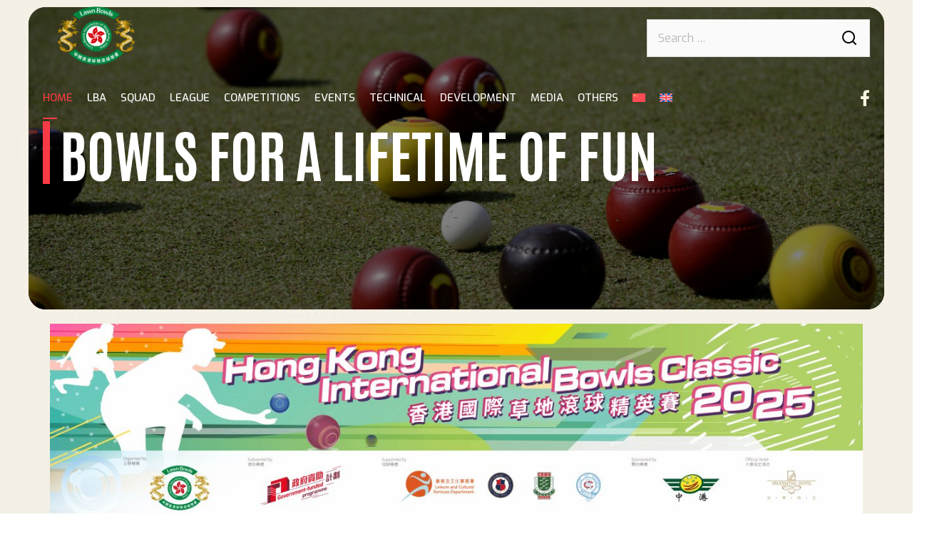

--- FILE ---
content_type: text/html; charset=UTF-8
request_url: https://www.bowls.org.hk/?option=com_content&view=article&id=45%3Ahkfc-new-convenor&catid=57%3Amember-notice&Itemid=231&lang=zh
body_size: 42598
content:
<!DOCTYPE html>
<html lang="en-US">
<head>
	<meta charset="UTF-8">
	<meta name="viewport" content="width=device-width, initial-scale=1, maximum-scale=1, user-scalable=no">
	<link rel="profile" href="https://gmpg.org/xfn/11">
	<title>Lawn Bowls Association of Hong Kong, China</title>
<meta name='robots' content='max-image-preview:large' />
	<style>img:is([sizes="auto" i], [sizes^="auto," i]) { contain-intrinsic-size: 3000px 1500px }</style>
	<link rel="alternate" hreflang="zh-hant" href="https://www.bowls.org.hk/zh-hant/" />
<link rel="alternate" hreflang="en" href="https://www.bowls.org.hk/" />
<link rel="alternate" hreflang="x-default" href="https://www.bowls.org.hk/" />
<link rel='dns-prefetch' href='//fonts.googleapis.com' />
<link rel="alternate" type="application/rss+xml" title="Lawn Bowls Association of Hong Kong, China &raquo; Feed" href="https://www.bowls.org.hk/feed/" />
<link rel="alternate" type="application/rss+xml" title="Lawn Bowls Association of Hong Kong, China &raquo; Comments Feed" href="https://www.bowls.org.hk/comments/feed/" />
<script>
window._wpemojiSettings = {"baseUrl":"https:\/\/s.w.org\/images\/core\/emoji\/16.0.1\/72x72\/","ext":".png","svgUrl":"https:\/\/s.w.org\/images\/core\/emoji\/16.0.1\/svg\/","svgExt":".svg","source":{"concatemoji":"https:\/\/www.bowls.org.hk\/wp-includes\/js\/wp-emoji-release.min.js?ver=6.8.3"}};
/*! This file is auto-generated */
!function(s,n){var o,i,e;function c(e){try{var t={supportTests:e,timestamp:(new Date).valueOf()};sessionStorage.setItem(o,JSON.stringify(t))}catch(e){}}function p(e,t,n){e.clearRect(0,0,e.canvas.width,e.canvas.height),e.fillText(t,0,0);var t=new Uint32Array(e.getImageData(0,0,e.canvas.width,e.canvas.height).data),a=(e.clearRect(0,0,e.canvas.width,e.canvas.height),e.fillText(n,0,0),new Uint32Array(e.getImageData(0,0,e.canvas.width,e.canvas.height).data));return t.every(function(e,t){return e===a[t]})}function u(e,t){e.clearRect(0,0,e.canvas.width,e.canvas.height),e.fillText(t,0,0);for(var n=e.getImageData(16,16,1,1),a=0;a<n.data.length;a++)if(0!==n.data[a])return!1;return!0}function f(e,t,n,a){switch(t){case"flag":return n(e,"\ud83c\udff3\ufe0f\u200d\u26a7\ufe0f","\ud83c\udff3\ufe0f\u200b\u26a7\ufe0f")?!1:!n(e,"\ud83c\udde8\ud83c\uddf6","\ud83c\udde8\u200b\ud83c\uddf6")&&!n(e,"\ud83c\udff4\udb40\udc67\udb40\udc62\udb40\udc65\udb40\udc6e\udb40\udc67\udb40\udc7f","\ud83c\udff4\u200b\udb40\udc67\u200b\udb40\udc62\u200b\udb40\udc65\u200b\udb40\udc6e\u200b\udb40\udc67\u200b\udb40\udc7f");case"emoji":return!a(e,"\ud83e\udedf")}return!1}function g(e,t,n,a){var r="undefined"!=typeof WorkerGlobalScope&&self instanceof WorkerGlobalScope?new OffscreenCanvas(300,150):s.createElement("canvas"),o=r.getContext("2d",{willReadFrequently:!0}),i=(o.textBaseline="top",o.font="600 32px Arial",{});return e.forEach(function(e){i[e]=t(o,e,n,a)}),i}function t(e){var t=s.createElement("script");t.src=e,t.defer=!0,s.head.appendChild(t)}"undefined"!=typeof Promise&&(o="wpEmojiSettingsSupports",i=["flag","emoji"],n.supports={everything:!0,everythingExceptFlag:!0},e=new Promise(function(e){s.addEventListener("DOMContentLoaded",e,{once:!0})}),new Promise(function(t){var n=function(){try{var e=JSON.parse(sessionStorage.getItem(o));if("object"==typeof e&&"number"==typeof e.timestamp&&(new Date).valueOf()<e.timestamp+604800&&"object"==typeof e.supportTests)return e.supportTests}catch(e){}return null}();if(!n){if("undefined"!=typeof Worker&&"undefined"!=typeof OffscreenCanvas&&"undefined"!=typeof URL&&URL.createObjectURL&&"undefined"!=typeof Blob)try{var e="postMessage("+g.toString()+"("+[JSON.stringify(i),f.toString(),p.toString(),u.toString()].join(",")+"));",a=new Blob([e],{type:"text/javascript"}),r=new Worker(URL.createObjectURL(a),{name:"wpTestEmojiSupports"});return void(r.onmessage=function(e){c(n=e.data),r.terminate(),t(n)})}catch(e){}c(n=g(i,f,p,u))}t(n)}).then(function(e){for(var t in e)n.supports[t]=e[t],n.supports.everything=n.supports.everything&&n.supports[t],"flag"!==t&&(n.supports.everythingExceptFlag=n.supports.everythingExceptFlag&&n.supports[t]);n.supports.everythingExceptFlag=n.supports.everythingExceptFlag&&!n.supports.flag,n.DOMReady=!1,n.readyCallback=function(){n.DOMReady=!0}}).then(function(){return e}).then(function(){var e;n.supports.everything||(n.readyCallback(),(e=n.source||{}).concatemoji?t(e.concatemoji):e.wpemoji&&e.twemoji&&(t(e.twemoji),t(e.wpemoji)))}))}((window,document),window._wpemojiSettings);
</script>
		
	<style id='wp-emoji-styles-inline-css'>

	img.wp-smiley, img.emoji {
		display: inline !important;
		border: none !important;
		box-shadow: none !important;
		height: 1em !important;
		width: 1em !important;
		margin: 0 0.07em !important;
		vertical-align: -0.1em !important;
		background: none !important;
		padding: 0 !important;
	}
</style>
<link rel='stylesheet' id='wp-block-library-css' href='https://www.bowls.org.hk/wp-includes/css/dist/block-library/style.min.css?ver=6.8.3' media='all' />
<style id='classic-theme-styles-inline-css'>
/*! This file is auto-generated */
.wp-block-button__link{color:#fff;background-color:#32373c;border-radius:9999px;box-shadow:none;text-decoration:none;padding:calc(.667em + 2px) calc(1.333em + 2px);font-size:1.125em}.wp-block-file__button{background:#32373c;color:#fff;text-decoration:none}
</style>
<style id='global-styles-inline-css'>
:root{--wp--preset--aspect-ratio--square: 1;--wp--preset--aspect-ratio--4-3: 4/3;--wp--preset--aspect-ratio--3-4: 3/4;--wp--preset--aspect-ratio--3-2: 3/2;--wp--preset--aspect-ratio--2-3: 2/3;--wp--preset--aspect-ratio--16-9: 16/9;--wp--preset--aspect-ratio--9-16: 9/16;--wp--preset--color--black: #000000;--wp--preset--color--cyan-bluish-gray: #abb8c3;--wp--preset--color--white: #ffffff;--wp--preset--color--pale-pink: #f78da7;--wp--preset--color--vivid-red: #cf2e2e;--wp--preset--color--luminous-vivid-orange: #ff6900;--wp--preset--color--luminous-vivid-amber: #fcb900;--wp--preset--color--light-green-cyan: #7bdcb5;--wp--preset--color--vivid-green-cyan: #00d084;--wp--preset--color--pale-cyan-blue: #8ed1fc;--wp--preset--color--vivid-cyan-blue: #0693e3;--wp--preset--color--vivid-purple: #9b51e0;--wp--preset--gradient--vivid-cyan-blue-to-vivid-purple: linear-gradient(135deg,rgba(6,147,227,1) 0%,rgb(155,81,224) 100%);--wp--preset--gradient--light-green-cyan-to-vivid-green-cyan: linear-gradient(135deg,rgb(122,220,180) 0%,rgb(0,208,130) 100%);--wp--preset--gradient--luminous-vivid-amber-to-luminous-vivid-orange: linear-gradient(135deg,rgba(252,185,0,1) 0%,rgba(255,105,0,1) 100%);--wp--preset--gradient--luminous-vivid-orange-to-vivid-red: linear-gradient(135deg,rgba(255,105,0,1) 0%,rgb(207,46,46) 100%);--wp--preset--gradient--very-light-gray-to-cyan-bluish-gray: linear-gradient(135deg,rgb(238,238,238) 0%,rgb(169,184,195) 100%);--wp--preset--gradient--cool-to-warm-spectrum: linear-gradient(135deg,rgb(74,234,220) 0%,rgb(151,120,209) 20%,rgb(207,42,186) 40%,rgb(238,44,130) 60%,rgb(251,105,98) 80%,rgb(254,248,76) 100%);--wp--preset--gradient--blush-light-purple: linear-gradient(135deg,rgb(255,206,236) 0%,rgb(152,150,240) 100%);--wp--preset--gradient--blush-bordeaux: linear-gradient(135deg,rgb(254,205,165) 0%,rgb(254,45,45) 50%,rgb(107,0,62) 100%);--wp--preset--gradient--luminous-dusk: linear-gradient(135deg,rgb(255,203,112) 0%,rgb(199,81,192) 50%,rgb(65,88,208) 100%);--wp--preset--gradient--pale-ocean: linear-gradient(135deg,rgb(255,245,203) 0%,rgb(182,227,212) 50%,rgb(51,167,181) 100%);--wp--preset--gradient--electric-grass: linear-gradient(135deg,rgb(202,248,128) 0%,rgb(113,206,126) 100%);--wp--preset--gradient--midnight: linear-gradient(135deg,rgb(2,3,129) 0%,rgb(40,116,252) 100%);--wp--preset--font-size--small: 13px;--wp--preset--font-size--medium: 20px;--wp--preset--font-size--large: 36px;--wp--preset--font-size--x-large: 42px;--wp--preset--spacing--20: 0.44rem;--wp--preset--spacing--30: 0.67rem;--wp--preset--spacing--40: 1rem;--wp--preset--spacing--50: 1.5rem;--wp--preset--spacing--60: 2.25rem;--wp--preset--spacing--70: 3.38rem;--wp--preset--spacing--80: 5.06rem;--wp--preset--shadow--natural: 6px 6px 9px rgba(0, 0, 0, 0.2);--wp--preset--shadow--deep: 12px 12px 50px rgba(0, 0, 0, 0.4);--wp--preset--shadow--sharp: 6px 6px 0px rgba(0, 0, 0, 0.2);--wp--preset--shadow--outlined: 6px 6px 0px -3px rgba(255, 255, 255, 1), 6px 6px rgba(0, 0, 0, 1);--wp--preset--shadow--crisp: 6px 6px 0px rgba(0, 0, 0, 1);}:where(.is-layout-flex){gap: 0.5em;}:where(.is-layout-grid){gap: 0.5em;}body .is-layout-flex{display: flex;}.is-layout-flex{flex-wrap: wrap;align-items: center;}.is-layout-flex > :is(*, div){margin: 0;}body .is-layout-grid{display: grid;}.is-layout-grid > :is(*, div){margin: 0;}:where(.wp-block-columns.is-layout-flex){gap: 2em;}:where(.wp-block-columns.is-layout-grid){gap: 2em;}:where(.wp-block-post-template.is-layout-flex){gap: 1.25em;}:where(.wp-block-post-template.is-layout-grid){gap: 1.25em;}.has-black-color{color: var(--wp--preset--color--black) !important;}.has-cyan-bluish-gray-color{color: var(--wp--preset--color--cyan-bluish-gray) !important;}.has-white-color{color: var(--wp--preset--color--white) !important;}.has-pale-pink-color{color: var(--wp--preset--color--pale-pink) !important;}.has-vivid-red-color{color: var(--wp--preset--color--vivid-red) !important;}.has-luminous-vivid-orange-color{color: var(--wp--preset--color--luminous-vivid-orange) !important;}.has-luminous-vivid-amber-color{color: var(--wp--preset--color--luminous-vivid-amber) !important;}.has-light-green-cyan-color{color: var(--wp--preset--color--light-green-cyan) !important;}.has-vivid-green-cyan-color{color: var(--wp--preset--color--vivid-green-cyan) !important;}.has-pale-cyan-blue-color{color: var(--wp--preset--color--pale-cyan-blue) !important;}.has-vivid-cyan-blue-color{color: var(--wp--preset--color--vivid-cyan-blue) !important;}.has-vivid-purple-color{color: var(--wp--preset--color--vivid-purple) !important;}.has-black-background-color{background-color: var(--wp--preset--color--black) !important;}.has-cyan-bluish-gray-background-color{background-color: var(--wp--preset--color--cyan-bluish-gray) !important;}.has-white-background-color{background-color: var(--wp--preset--color--white) !important;}.has-pale-pink-background-color{background-color: var(--wp--preset--color--pale-pink) !important;}.has-vivid-red-background-color{background-color: var(--wp--preset--color--vivid-red) !important;}.has-luminous-vivid-orange-background-color{background-color: var(--wp--preset--color--luminous-vivid-orange) !important;}.has-luminous-vivid-amber-background-color{background-color: var(--wp--preset--color--luminous-vivid-amber) !important;}.has-light-green-cyan-background-color{background-color: var(--wp--preset--color--light-green-cyan) !important;}.has-vivid-green-cyan-background-color{background-color: var(--wp--preset--color--vivid-green-cyan) !important;}.has-pale-cyan-blue-background-color{background-color: var(--wp--preset--color--pale-cyan-blue) !important;}.has-vivid-cyan-blue-background-color{background-color: var(--wp--preset--color--vivid-cyan-blue) !important;}.has-vivid-purple-background-color{background-color: var(--wp--preset--color--vivid-purple) !important;}.has-black-border-color{border-color: var(--wp--preset--color--black) !important;}.has-cyan-bluish-gray-border-color{border-color: var(--wp--preset--color--cyan-bluish-gray) !important;}.has-white-border-color{border-color: var(--wp--preset--color--white) !important;}.has-pale-pink-border-color{border-color: var(--wp--preset--color--pale-pink) !important;}.has-vivid-red-border-color{border-color: var(--wp--preset--color--vivid-red) !important;}.has-luminous-vivid-orange-border-color{border-color: var(--wp--preset--color--luminous-vivid-orange) !important;}.has-luminous-vivid-amber-border-color{border-color: var(--wp--preset--color--luminous-vivid-amber) !important;}.has-light-green-cyan-border-color{border-color: var(--wp--preset--color--light-green-cyan) !important;}.has-vivid-green-cyan-border-color{border-color: var(--wp--preset--color--vivid-green-cyan) !important;}.has-pale-cyan-blue-border-color{border-color: var(--wp--preset--color--pale-cyan-blue) !important;}.has-vivid-cyan-blue-border-color{border-color: var(--wp--preset--color--vivid-cyan-blue) !important;}.has-vivid-purple-border-color{border-color: var(--wp--preset--color--vivid-purple) !important;}.has-vivid-cyan-blue-to-vivid-purple-gradient-background{background: var(--wp--preset--gradient--vivid-cyan-blue-to-vivid-purple) !important;}.has-light-green-cyan-to-vivid-green-cyan-gradient-background{background: var(--wp--preset--gradient--light-green-cyan-to-vivid-green-cyan) !important;}.has-luminous-vivid-amber-to-luminous-vivid-orange-gradient-background{background: var(--wp--preset--gradient--luminous-vivid-amber-to-luminous-vivid-orange) !important;}.has-luminous-vivid-orange-to-vivid-red-gradient-background{background: var(--wp--preset--gradient--luminous-vivid-orange-to-vivid-red) !important;}.has-very-light-gray-to-cyan-bluish-gray-gradient-background{background: var(--wp--preset--gradient--very-light-gray-to-cyan-bluish-gray) !important;}.has-cool-to-warm-spectrum-gradient-background{background: var(--wp--preset--gradient--cool-to-warm-spectrum) !important;}.has-blush-light-purple-gradient-background{background: var(--wp--preset--gradient--blush-light-purple) !important;}.has-blush-bordeaux-gradient-background{background: var(--wp--preset--gradient--blush-bordeaux) !important;}.has-luminous-dusk-gradient-background{background: var(--wp--preset--gradient--luminous-dusk) !important;}.has-pale-ocean-gradient-background{background: var(--wp--preset--gradient--pale-ocean) !important;}.has-electric-grass-gradient-background{background: var(--wp--preset--gradient--electric-grass) !important;}.has-midnight-gradient-background{background: var(--wp--preset--gradient--midnight) !important;}.has-small-font-size{font-size: var(--wp--preset--font-size--small) !important;}.has-medium-font-size{font-size: var(--wp--preset--font-size--medium) !important;}.has-large-font-size{font-size: var(--wp--preset--font-size--large) !important;}.has-x-large-font-size{font-size: var(--wp--preset--font-size--x-large) !important;}
:where(.wp-block-post-template.is-layout-flex){gap: 1.25em;}:where(.wp-block-post-template.is-layout-grid){gap: 1.25em;}
:where(.wp-block-columns.is-layout-flex){gap: 2em;}:where(.wp-block-columns.is-layout-grid){gap: 2em;}
:root :where(.wp-block-pullquote){font-size: 1.5em;line-height: 1.6;}
</style>
<link rel='stylesheet' id='wpml-blocks-css' href='https://www.bowls.org.hk/wp-content/plugins/sitepress-multilingual-cms/dist/css/blocks/styles.css?ver=4.6.9' media='all' />
<link rel='stylesheet' id='bt_bb_content_elements-css' href='https://www.bowls.org.hk/wp-content/plugins/bold-page-builder/css/front_end/content_elements.crush.css?ver=4.7.6' media='all' />
<link rel='stylesheet' id='bt_bb_slick-css' href='https://www.bowls.org.hk/wp-content/plugins/bold-page-builder/slick/slick.css?ver=4.7.6' media='all' />
<link rel='stylesheet' id='bold-timeline-css' href='https://www.bowls.org.hk/wp-content/plugins/bold-timeline-lite/style.css?ver=6.8.3' media='all' />
<link rel='stylesheet' id='bt_cc_style-css' href='https://www.bowls.org.hk/wp-content/plugins/bt_cost_calculator/style.min.css?ver=6.8.3' media='all' />
<link rel='stylesheet' id='contact-form-7-css' href='https://www.bowls.org.hk/wp-content/plugins/contact-form-7/includes/css/styles.css?ver=5.8.5' media='all' />
<link rel='stylesheet' id='wpml-menu-item-0-css' href='https://www.bowls.org.hk/wp-content/plugins/sitepress-multilingual-cms/templates/language-switchers/menu-item/style.min.css?ver=1' media='all' />
<link rel='stylesheet' id='campo-style-css' href='https://www.bowls.org.hk/wp-content/themes/campo/style.css?ver=6.8.3' media='all' />
<style id='campo-style-inline-css'>
@font-face{ font-family:"Essential";src:url("https://www.bowls.org.hk/wp-content/themes/campo/framework/assets/icon-sets/Essential/Essential.woff") format("woff"),url("https://www.bowls.org.hk/wp-content/themes/campo/framework/assets/icon-sets/Essential/Essential.ttf") format("truetype"); } *[data-ico-essential]:before{ font-family:Essential;content:attr(data-ico-essential); } @font-face{ font-family:"FontAwesome5Brands";src:url("https://www.bowls.org.hk/wp-content/themes/campo/framework/assets/icon-sets/FontAwesome5Brands/FontAwesome5Brands.woff") format("woff"),url("https://www.bowls.org.hk/wp-content/themes/campo/framework/assets/icon-sets/FontAwesome5Brands/FontAwesome5Brands.ttf") format("truetype"); } *[data-ico-fontawesome5brands]:before{ font-family:FontAwesome5Brands;content:attr(data-ico-fontawesome5brands); } @font-face{ font-family:"FontAwesome5Regular";src:url("https://www.bowls.org.hk/wp-content/themes/campo/framework/assets/icon-sets/FontAwesome5Regular/FontAwesome5Regular.woff") format("woff"),url("https://www.bowls.org.hk/wp-content/themes/campo/framework/assets/icon-sets/FontAwesome5Regular/FontAwesome5Regular.ttf") format("truetype"); } *[data-ico-fontawesome5regular]:before{ font-family:FontAwesome5Regular;content:attr(data-ico-fontawesome5regular); } @font-face{ font-family:"FontAwesome5Solid";src:url("https://www.bowls.org.hk/wp-content/themes/campo/framework/assets/icon-sets/FontAwesome5Solid/FontAwesome5Solid.woff") format("woff"),url("https://www.bowls.org.hk/wp-content/themes/campo/framework/assets/icon-sets/FontAwesome5Solid/FontAwesome5Solid.ttf") format("truetype"); } *[data-ico-fontawesome5solid]:before{ font-family:FontAwesome5Solid;content:attr(data-ico-fontawesome5solid); } @font-face{ font-family:"FontAwesome6Brands";src:url("https://www.bowls.org.hk/wp-content/themes/campo/framework/assets/icon-sets/FontAwesome6Brands/FontAwesome6Brands.woff") format("woff"),url("https://www.bowls.org.hk/wp-content/themes/campo/framework/assets/icon-sets/FontAwesome6Brands/FontAwesome6Brands.ttf") format("truetype"); } *[data-ico-fontawesome6brands]:before{ font-family:FontAwesome6Brands;content:attr(data-ico-fontawesome6brands); } @font-face{ font-family:"FontAwesome6Regular";src:url("https://www.bowls.org.hk/wp-content/themes/campo/framework/assets/icon-sets/FontAwesome6Regular/FontAwesome6Regular.woff") format("woff"),url("https://www.bowls.org.hk/wp-content/themes/campo/framework/assets/icon-sets/FontAwesome6Regular/FontAwesome6Regular.ttf") format("truetype"); } *[data-ico-fontawesome6regular]:before{ font-family:FontAwesome6Regular;content:attr(data-ico-fontawesome6regular); } @font-face{ font-family:"FontAwesome6Solid";src:url("https://www.bowls.org.hk/wp-content/themes/campo/framework/assets/icon-sets/FontAwesome6Solid/FontAwesome6Solid.woff") format("woff"),url("https://www.bowls.org.hk/wp-content/themes/campo/framework/assets/icon-sets/FontAwesome6Solid/FontAwesome6Solid.ttf") format("truetype"); } *[data-ico-fontawesome6solid]:before{ font-family:FontAwesome6Solid;content:attr(data-ico-fontawesome6solid); } @font-face{ font-family:"Icon7Stroke";src:url("https://www.bowls.org.hk/wp-content/themes/campo/framework/assets/icon-sets/Icon7Stroke/Icon7Stroke.woff") format("woff"),url("https://www.bowls.org.hk/wp-content/themes/campo/framework/assets/icon-sets/Icon7Stroke/Icon7Stroke.ttf") format("truetype"); } *[data-ico-icon7stroke]:before{ font-family:Icon7Stroke;content:attr(data-ico-icon7stroke); } @font-face{ font-family:"AmericanFootball";src:url("https://www.bowls.org.hk/wp-content/themes/campo/assets/icon-sets/AmericanFootball/AmericanFootball.woff") format("woff"),url("https://www.bowls.org.hk/wp-content/themes/campo/assets/icon-sets/AmericanFootball/AmericanFootball.ttf") format("truetype"); } *[data-ico-americanfootball]:before{ font-family:AmericanFootball;content:attr(data-ico-americanfootball); } @font-face{ font-family:"Basket";src:url("https://www.bowls.org.hk/wp-content/themes/campo/assets/icon-sets/Basket/Basket.woff") format("woff"),url("https://www.bowls.org.hk/wp-content/themes/campo/assets/icon-sets/Basket/Basket.ttf") format("truetype"); } *[data-ico-basket]:before{ font-family:Basket;content:attr(data-ico-basket); } @font-face{ font-family:"Basketball";src:url("https://www.bowls.org.hk/wp-content/themes/campo/assets/icon-sets/Basketball/Basketball.woff") format("woff"),url("https://www.bowls.org.hk/wp-content/themes/campo/assets/icon-sets/Basketball/Basketball.ttf") format("truetype"); } *[data-ico-basketball]:before{ font-family:Basketball;content:attr(data-ico-basketball); } @font-face{ font-family:"Box";src:url("https://www.bowls.org.hk/wp-content/themes/campo/assets/icon-sets/Box/Box.woff") format("woff"),url("https://www.bowls.org.hk/wp-content/themes/campo/assets/icon-sets/Box/Box.ttf") format("truetype"); } *[data-ico-box]:before{ font-family:Box;content:attr(data-ico-box); } @font-face{ font-family:"Boxing";src:url("https://www.bowls.org.hk/wp-content/themes/campo/assets/icon-sets/Boxing/Boxing.woff") format("woff"),url("https://www.bowls.org.hk/wp-content/themes/campo/assets/icon-sets/Boxing/Boxing.ttf") format("truetype"); } *[data-ico-boxing]:before{ font-family:Boxing;content:attr(data-ico-boxing); } @font-face{ font-family:"Football";src:url("https://www.bowls.org.hk/wp-content/themes/campo/assets/icon-sets/Football/Football.woff") format("woff"),url("https://www.bowls.org.hk/wp-content/themes/campo/assets/icon-sets/Football/Football.ttf") format("truetype"); } *[data-ico-football]:before{ font-family:Football;content:attr(data-ico-football); } @font-face{ font-family:"Golf";src:url("https://www.bowls.org.hk/wp-content/themes/campo/assets/icon-sets/Golf/Golf.woff") format("woff"),url("https://www.bowls.org.hk/wp-content/themes/campo/assets/icon-sets/Golf/Golf.ttf") format("truetype"); } *[data-ico-golf]:before{ font-family:Golf;content:attr(data-ico-golf); } @font-face{ font-family:"IoniconsFilled";src:url("https://www.bowls.org.hk/wp-content/themes/campo/assets/icon-sets/IoniconsFilled/IoniconsFilled.woff") format("woff"),url("https://www.bowls.org.hk/wp-content/themes/campo/assets/icon-sets/IoniconsFilled/IoniconsFilled.ttf") format("truetype"); } *[data-ico-ioniconsfilled]:before{ font-family:IoniconsFilled;content:attr(data-ico-ioniconsfilled); } @font-face{ font-family:"IoniconsLogos";src:url("https://www.bowls.org.hk/wp-content/themes/campo/assets/icon-sets/IoniconsLogos/IoniconsLogos.woff") format("woff"),url("https://www.bowls.org.hk/wp-content/themes/campo/assets/icon-sets/IoniconsLogos/IoniconsLogos.ttf") format("truetype"); } *[data-ico-ioniconslogos]:before{ font-family:IoniconsLogos;content:attr(data-ico-ioniconslogos); } @font-face{ font-family:"IoniconsOutline";src:url("https://www.bowls.org.hk/wp-content/themes/campo/assets/icon-sets/IoniconsOutline/IoniconsOutline.woff") format("woff"),url("https://www.bowls.org.hk/wp-content/themes/campo/assets/icon-sets/IoniconsOutline/IoniconsOutline.ttf") format("truetype"); } *[data-ico-ioniconsoutline]:before{ font-family:IoniconsOutline;content:attr(data-ico-ioniconsoutline); } @font-face{ font-family:"IoniconsSharp";src:url("https://www.bowls.org.hk/wp-content/themes/campo/assets/icon-sets/IoniconsSharp/IoniconsSharp.woff") format("woff"),url("https://www.bowls.org.hk/wp-content/themes/campo/assets/icon-sets/IoniconsSharp/IoniconsSharp.ttf") format("truetype"); } *[data-ico-ioniconssharp]:before{ font-family:IoniconsSharp;content:attr(data-ico-ioniconssharp); } @font-face{ font-family:"MartialArts";src:url("https://www.bowls.org.hk/wp-content/themes/campo/assets/icon-sets/MartialArts/MartialArts.woff") format("woff"),url("https://www.bowls.org.hk/wp-content/themes/campo/assets/icon-sets/MartialArts/MartialArts.ttf") format("truetype"); } *[data-ico-martialarts]:before{ font-family:MartialArts;content:attr(data-ico-martialarts); } @font-face{ font-family:"RemixIconsBuildings";src:url("https://www.bowls.org.hk/wp-content/themes/campo/assets/icon-sets/RemixIconsBuildings/RemixIconsBuildings.woff") format("woff"),url("https://www.bowls.org.hk/wp-content/themes/campo/assets/icon-sets/RemixIconsBuildings/RemixIconsBuildings.ttf") format("truetype"); } *[data-ico-remixiconsbuildings]:before{ font-family:RemixIconsBuildings;content:attr(data-ico-remixiconsbuildings); } @font-face{ font-family:"RemixIconsBusiness";src:url("https://www.bowls.org.hk/wp-content/themes/campo/assets/icon-sets/RemixIconsBusiness/RemixIconsBusiness.woff") format("woff"),url("https://www.bowls.org.hk/wp-content/themes/campo/assets/icon-sets/RemixIconsBusiness/RemixIconsBusiness.ttf") format("truetype"); } *[data-ico-remixiconsbusiness]:before{ font-family:RemixIconsBusiness;content:attr(data-ico-remixiconsbusiness); } @font-face{ font-family:"RemixIconsCommunication";src:url("https://www.bowls.org.hk/wp-content/themes/campo/assets/icon-sets/RemixIconsCommunication/RemixIconsCommunication.woff") format("woff"),url("https://www.bowls.org.hk/wp-content/themes/campo/assets/icon-sets/RemixIconsCommunication/RemixIconsCommunication.ttf") format("truetype"); } *[data-ico-remixiconscommunication]:before{ font-family:RemixIconsCommunication;content:attr(data-ico-remixiconscommunication); } @font-face{ font-family:"RemixIconsDesign";src:url("https://www.bowls.org.hk/wp-content/themes/campo/assets/icon-sets/RemixIconsDesign/RemixIconsDesign.woff") format("woff"),url("https://www.bowls.org.hk/wp-content/themes/campo/assets/icon-sets/RemixIconsDesign/RemixIconsDesign.ttf") format("truetype"); } *[data-ico-remixiconsdesign]:before{ font-family:RemixIconsDesign;content:attr(data-ico-remixiconsdesign); } @font-face{ font-family:"RemixIconsDevelopment";src:url("https://www.bowls.org.hk/wp-content/themes/campo/assets/icon-sets/RemixIconsDevelopment/RemixIconsDevelopment.woff") format("woff"),url("https://www.bowls.org.hk/wp-content/themes/campo/assets/icon-sets/RemixIconsDevelopment/RemixIconsDevelopment.ttf") format("truetype"); } *[data-ico-remixiconsdevelopment]:before{ font-family:RemixIconsDevelopment;content:attr(data-ico-remixiconsdevelopment); } @font-face{ font-family:"RemixIconsDevice";src:url("https://www.bowls.org.hk/wp-content/themes/campo/assets/icon-sets/RemixIconsDevice/RemixIconsDevice.woff") format("woff"),url("https://www.bowls.org.hk/wp-content/themes/campo/assets/icon-sets/RemixIconsDevice/RemixIconsDevice.ttf") format("truetype"); } *[data-ico-remixiconsdevice]:before{ font-family:RemixIconsDevice;content:attr(data-ico-remixiconsdevice); } @font-face{ font-family:"RemixIconsDocument";src:url("https://www.bowls.org.hk/wp-content/themes/campo/assets/icon-sets/RemixIconsDocument/RemixIconsDocument.woff") format("woff"),url("https://www.bowls.org.hk/wp-content/themes/campo/assets/icon-sets/RemixIconsDocument/RemixIconsDocument.ttf") format("truetype"); } *[data-ico-remixiconsdocument]:before{ font-family:RemixIconsDocument;content:attr(data-ico-remixiconsdocument); } @font-face{ font-family:"RemixIconsEditor";src:url("https://www.bowls.org.hk/wp-content/themes/campo/assets/icon-sets/RemixIconsEditor/RemixIconsEditor.woff") format("woff"),url("https://www.bowls.org.hk/wp-content/themes/campo/assets/icon-sets/RemixIconsEditor/RemixIconsEditor.ttf") format("truetype"); } *[data-ico-remixiconseditor]:before{ font-family:RemixIconsEditor;content:attr(data-ico-remixiconseditor); } @font-face{ font-family:"RemixIconsFinance";src:url("https://www.bowls.org.hk/wp-content/themes/campo/assets/icon-sets/RemixIconsFinance/RemixIconsFinance.woff") format("woff"),url("https://www.bowls.org.hk/wp-content/themes/campo/assets/icon-sets/RemixIconsFinance/RemixIconsFinance.ttf") format("truetype"); } *[data-ico-remixiconsfinance]:before{ font-family:RemixIconsFinance;content:attr(data-ico-remixiconsfinance); } @font-face{ font-family:"RemixIconsHealth";src:url("https://www.bowls.org.hk/wp-content/themes/campo/assets/icon-sets/RemixIconsHealth/RemixIconsHealth.woff") format("woff"),url("https://www.bowls.org.hk/wp-content/themes/campo/assets/icon-sets/RemixIconsHealth/RemixIconsHealth.ttf") format("truetype"); } *[data-ico-remixiconshealth]:before{ font-family:RemixIconsHealth;content:attr(data-ico-remixiconshealth); } @font-face{ font-family:"RemixIconsLogos";src:url("https://www.bowls.org.hk/wp-content/themes/campo/assets/icon-sets/RemixIconsLogos/RemixIconsLogos.woff") format("woff"),url("https://www.bowls.org.hk/wp-content/themes/campo/assets/icon-sets/RemixIconsLogos/RemixIconsLogos.ttf") format("truetype"); } *[data-ico-remixiconslogos]:before{ font-family:RemixIconsLogos;content:attr(data-ico-remixiconslogos); } @font-face{ font-family:"RemixIconsMap";src:url("https://www.bowls.org.hk/wp-content/themes/campo/assets/icon-sets/RemixIconsMap/RemixIconsMap.woff") format("woff"),url("https://www.bowls.org.hk/wp-content/themes/campo/assets/icon-sets/RemixIconsMap/RemixIconsMap.ttf") format("truetype"); } *[data-ico-remixiconsmap]:before{ font-family:RemixIconsMap;content:attr(data-ico-remixiconsmap); } @font-face{ font-family:"RemixIconsMedia";src:url("https://www.bowls.org.hk/wp-content/themes/campo/assets/icon-sets/RemixIconsMedia/RemixIconsMedia.woff") format("woff"),url("https://www.bowls.org.hk/wp-content/themes/campo/assets/icon-sets/RemixIconsMedia/RemixIconsMedia.ttf") format("truetype"); } *[data-ico-remixiconsmedia]:before{ font-family:RemixIconsMedia;content:attr(data-ico-remixiconsmedia); } @font-face{ font-family:"RemixIconsOthers";src:url("https://www.bowls.org.hk/wp-content/themes/campo/assets/icon-sets/RemixIconsOthers/RemixIconsOthers.woff") format("woff"),url("https://www.bowls.org.hk/wp-content/themes/campo/assets/icon-sets/RemixIconsOthers/RemixIconsOthers.ttf") format("truetype"); } *[data-ico-remixiconsothers]:before{ font-family:RemixIconsOthers;content:attr(data-ico-remixiconsothers); } @font-face{ font-family:"RemixIconsSystem";src:url("https://www.bowls.org.hk/wp-content/themes/campo/assets/icon-sets/RemixIconsSystem/RemixIconsSystem.woff") format("woff"),url("https://www.bowls.org.hk/wp-content/themes/campo/assets/icon-sets/RemixIconsSystem/RemixIconsSystem.ttf") format("truetype"); } *[data-ico-remixiconssystem]:before{ font-family:RemixIconsSystem;content:attr(data-ico-remixiconssystem); } @font-face{ font-family:"RemixIconsUser";src:url("https://www.bowls.org.hk/wp-content/themes/campo/assets/icon-sets/RemixIconsUser/RemixIconsUser.woff") format("woff"),url("https://www.bowls.org.hk/wp-content/themes/campo/assets/icon-sets/RemixIconsUser/RemixIconsUser.ttf") format("truetype"); } *[data-ico-remixiconsuser]:before{ font-family:RemixIconsUser;content:attr(data-ico-remixiconsuser); } @font-face{ font-family:"RemixIconsWeather";src:url("https://www.bowls.org.hk/wp-content/themes/campo/assets/icon-sets/RemixIconsWeather/RemixIconsWeather.woff") format("woff"),url("https://www.bowls.org.hk/wp-content/themes/campo/assets/icon-sets/RemixIconsWeather/RemixIconsWeather.ttf") format("truetype"); } *[data-ico-remixiconsweather]:before{ font-family:RemixIconsWeather;content:attr(data-ico-remixiconsweather); } @font-face{ font-family:"Soccer";src:url("https://www.bowls.org.hk/wp-content/themes/campo/assets/icon-sets/Soccer/Soccer.woff") format("woff"),url("https://www.bowls.org.hk/wp-content/themes/campo/assets/icon-sets/Soccer/Soccer.ttf") format("truetype"); } *[data-ico-soccer]:before{ font-family:Soccer;content:attr(data-ico-soccer); } @font-face{ font-family:"SuperBowl";src:url("https://www.bowls.org.hk/wp-content/themes/campo/assets/icon-sets/SuperBowl/SuperBowl.woff") format("woff"),url("https://www.bowls.org.hk/wp-content/themes/campo/assets/icon-sets/SuperBowl/SuperBowl.ttf") format("truetype"); } *[data-ico-superbowl]:before{ font-family:SuperBowl;content:attr(data-ico-superbowl); } @font-face{ font-family:"Tennis";src:url("https://www.bowls.org.hk/wp-content/themes/campo/assets/icon-sets/Tennis/Tennis.woff") format("woff"),url("https://www.bowls.org.hk/wp-content/themes/campo/assets/icon-sets/Tennis/Tennis.ttf") format("truetype"); } *[data-ico-tennis]:before{ font-family:Tennis;content:attr(data-ico-tennis); } @font-face{ font-family:"Tennis02";src:url("https://www.bowls.org.hk/wp-content/themes/campo/assets/icon-sets/Tennis02/Tennis02.woff") format("woff"),url("https://www.bowls.org.hk/wp-content/themes/campo/assets/icon-sets/Tennis02/Tennis02.ttf") format("truetype"); } *[data-ico-tennis02]:before{ font-family:Tennis02;content:attr(data-ico-tennis02); } @font-face{ font-family:"Tennis03";src:url("https://www.bowls.org.hk/wp-content/themes/campo/assets/icon-sets/Tennis03/Tennis03.woff") format("woff"),url("https://www.bowls.org.hk/wp-content/themes/campo/assets/icon-sets/Tennis03/Tennis03.ttf") format("truetype"); } *[data-ico-tennis03]:before{ font-family:Tennis03;content:attr(data-ico-tennis03); } @font-face{ font-family:"Volleyball";src:url("https://www.bowls.org.hk/wp-content/themes/campo/assets/icon-sets/Volleyball/Volleyball.woff") format("woff"),url("https://www.bowls.org.hk/wp-content/themes/campo/assets/icon-sets/Volleyball/Volleyball.ttf") format("truetype"); } *[data-ico-volleyball]:before{ font-family:Volleyball;content:attr(data-ico-volleyball); }
</style>
<link rel='stylesheet' id='child-style-css' href='https://www.bowls.org.hk/wp-content/themes/campo-child/style.css?ver=1.0.0' media='all' />
<link rel='stylesheet' id='boldthemes-fonts-css' href='https://fonts.googleapis.com/css2?family=Exo:ital,wght@0,100;0,300;0,400;0,500;0,700;0,900;1,100;1,300;1,400;1,500;1,700;1,900&#038;family=Antonio:ital,wght@0,100;0,300;0,400;0,500;0,700;0,900;1,100;1,300;1,400;1,500;1,700;1,900&#038;subset=latin,latin-ext&#038;display=swap' media='all' />
<link rel='stylesheet' id='tablepress-default-css' href='https://www.bowls.org.hk/wp-content/plugins/tablepress/css/build/default.css?ver=3.1.3' media='all' />
<link rel='stylesheet' id='popup-maker-site-css' href='//www.bowls.org.hk/wp-content/uploads/pum/pum-site-styles.css?generated=1757991252&#038;ver=1.18.2' media='all' />
<link rel='stylesheet' id='wp-paginate-css' href='https://www.bowls.org.hk/wp-content/plugins/wp-paginate/css/wp-paginate.css?ver=2.2.1' media='screen' />
<script id="wpml-cookie-js-extra">
var wpml_cookies = {"wp-wpml_current_language":{"value":"en","expires":1,"path":"\/"}};
var wpml_cookies = {"wp-wpml_current_language":{"value":"en","expires":1,"path":"\/"}};
</script>
<script src="https://www.bowls.org.hk/wp-content/plugins/sitepress-multilingual-cms/res/js/cookies/language-cookie.js?ver=4.6.9" id="wpml-cookie-js" defer data-wp-strategy="defer"></script>
<script src="https://www.bowls.org.hk/wp-includes/js/jquery/jquery.min.js?ver=3.7.1" id="jquery-core-js"></script>
<script src="https://www.bowls.org.hk/wp-includes/js/jquery/jquery-migrate.min.js?ver=3.4.1" id="jquery-migrate-js"></script>
<script src="https://www.bowls.org.hk/wp-content/plugins/bold-page-builder/slick/slick.min.js?ver=4.7.6" id="bt_bb_slick-js"></script>
<script src="https://www.bowls.org.hk/wp-content/plugins/bold-page-builder/content_elements_misc/js/jquery.magnific-popup.min.js?ver=4.7.6" id="bt_bb_magnific-js"></script>
<script src="https://www.bowls.org.hk/wp-content/plugins/bold-page-builder/content_elements_misc/js/content_elements.js?ver=4.7.6" id="bt_bb-js"></script>
<script src="https://www.bowls.org.hk/wp-content/plugins/bold-timeline-lite/bold-builder-light/bt-bb-light.js?ver=6.8.3" id="bt-bb-light-js"></script>
<script src="https://www.bowls.org.hk/wp-content/plugins/bold-timeline-lite/assets/js/bold-timeline.js?ver=6.8.3" id="bold-timeline-js"></script>
<script src="https://www.bowls.org.hk/wp-content/plugins/bt_cost_calculator/jquery.dd.js?ver=6.8.3" id="btcc_dd-js"></script>
<script src="https://www.bowls.org.hk/wp-content/plugins/bt_cost_calculator/cc.main.js?ver=6.8.3" id="btcc_main-js"></script>
<script id="btcc_main-js-after">
window.bt_cc_translate = [];window.bt_cc_translate['prev'] = 'Prev';window.bt_cc_translate['next'] = 'Next';window.bt_cc_translate['su'] = 'Su';window.bt_cc_translate['mo'] = 'Mo';window.bt_cc_translate['tu'] = 'Tu';window.bt_cc_translate['we'] = 'We';window.bt_cc_translate['th'] = 'Th';window.bt_cc_translate['fr'] = 'Fr';window.bt_cc_translate['sa'] = 'Sa';window.bt_cc_translate['january'] = 'January';window.bt_cc_translate['february'] = 'February';window.bt_cc_translate['march'] = 'March';window.bt_cc_translate['april'] = 'April';window.bt_cc_translate['may'] = 'May';window.bt_cc_translate['june'] = 'June';window.bt_cc_translate['july'] = 'July';window.bt_cc_translate['august'] = 'August';window.bt_cc_translate['september'] = 'September';window.bt_cc_translate['october'] = 'October';window.bt_cc_translate['november'] = 'November';window.bt_cc_translate['december'] = 'December';
</script>
<script id="boldthemes-text-strings-js-extra">
var boldthemes_text_strings = {"override_alert":"This page\/post is using Override Global Settings. Some options might not work as expected."};
</script>
<link rel="https://api.w.org/" href="https://www.bowls.org.hk/wp-json/" /><link rel="alternate" title="JSON" type="application/json" href="https://www.bowls.org.hk/wp-json/wp/v2/pages/4477" /><link rel="EditURI" type="application/rsd+xml" title="RSD" href="https://www.bowls.org.hk/xmlrpc.php?rsd" />
<meta name="generator" content="WordPress 6.8.3" />
<link rel="canonical" href="https://www.bowls.org.hk/" />
<link rel='shortlink' href='https://www.bowls.org.hk/' />
<link rel="alternate" title="oEmbed (JSON)" type="application/json+oembed" href="https://www.bowls.org.hk/wp-json/oembed/1.0/embed?url=https%3A%2F%2Fwww.bowls.org.hk%2F" />
<link rel="alternate" title="oEmbed (XML)" type="text/xml+oembed" href="https://www.bowls.org.hk/wp-json/oembed/1.0/embed?url=https%3A%2F%2Fwww.bowls.org.hk%2F&#038;format=xml" />
<meta name="generator" content="WPML ver:4.6.9 stt:61,1;" />
				<script>
				// Select the node that will be observed for mutations
				const targetNode = document.documentElement;

				// Options for the observer (which mutations to observe)
				const config = { attributes: false, childList: true, subtree: false };
				
				var bold_timeline_item_button_done = false;
				var css_override_item_done = false;
				var css_override_group_done = false;
				var css_override_container_done = false;

				// Callback function to execute when mutations are observed
				const callback = function( mutationsList, observer ) {
					var i;
					for ( i = 0; i < mutationsList.length; i++ ) {
						if ( mutationsList[ i ].type === 'childList' ) {
							if ( typeof jQuery !== 'undefined' && jQuery( '.bold_timeline_item_button' ).length > 0 && ! bold_timeline_item_button_done ) {
								bold_timeline_item_button_done = true;
								jQuery( '.bold_timeline_item_button' ).each( function() {
									var css_override = jQuery( this ).data( 'css-override' );
									if ( css_override != '' ) {
										var id = jQuery( this ).attr( 'id' );
										css_override = css_override.replace( /(\.bold_timeline_item_button)([\.\{\s])/g, '.bold_timeline_item_button#' + id + '$2' );
										var head = document.getElementsByTagName( 'head' )[0];
										var style = document.createElement( 'style' );
										style.appendChild( document.createTextNode( css_override ) );
										head.appendChild( style );
									}
								});
							}
							if ( typeof jQuery !== 'undefined' && jQuery( '.bold_timeline_item' ).length > 0 && ! css_override_item_done ) {
								css_override_item_done = true;
								jQuery( '.bold_timeline_item' ).each( function() {
									var css_override = jQuery( this ).data( 'css-override' );
									if ( css_override != '' ) {
										var id = jQuery( this ).attr( 'id' );
										css_override = css_override.replace( /(\.bold_timeline_item)([\.\{\s])/g, '.bold_timeline_item#' + id + '$2' );
										var head = document.getElementsByTagName( 'head' )[0];
										var style = document.createElement( 'style' );
										style.appendChild( document.createTextNode( css_override ) );
										head.appendChild( style );
									}
								});
							}
							if ( typeof jQuery !== 'undefined' && jQuery( '.bold_timeline_group' ).length > 0 && ! css_override_group_done ) {
								css_override_group_done = true;
								jQuery( '.bold_timeline_group' ).each( function() {
									var css_override = jQuery( this ).data( 'css-override' );
									if ( css_override != '' ) {
										var id = jQuery( this ).attr( 'id' );
										css_override = css_override.replace( /(\.bold_timeline_group)([\.\{\s])/g, '.bold_timeline_group#' + id + '$2' );
										var head = document.getElementsByTagName( 'head' )[0];
										var style = document.createElement( 'style' );
										style.appendChild( document.createTextNode( css_override ) );
										head.appendChild( style );
									}
								});
							}
							if ( typeof jQuery !== 'undefined' && jQuery( '.bold_timeline_container' ).length > 0 && ! css_override_container_done ) {
								css_override_container_done = true;
								jQuery( '.bold_timeline_container' ).each( function() {
									var css_override = jQuery( this ).data( 'css-override' );
									if ( css_override != '' ) {
										var id = jQuery( this ).attr( 'id' );
										css_override = css_override.replace( /(\.bold_timeline_container)([\.\{\s])/g, '#' + id + '$2' );
										var head = document.getElementsByTagName( 'head' )[0];
										var style = document.createElement( 'style' );
										style.appendChild( document.createTextNode( css_override ) );
										head.appendChild( style );
									}
								});
							}
						}
					}
				};

				// Create an observer instance linked to the callback function
				const observer = new MutationObserver(callback);

				// Start observing the target node for configured mutations
				observer.observe(targetNode, config);

				// Later, you can stop observing
				document.addEventListener( 'DOMContentLoaded', function() { observer.disconnect(); }, false );

				</script>
			<style>@font-face{font-family:"Auto Signature";font-style:normal;font-weight:400;src:url(https://www.bowls.org.hk/wp-content/themes/campo/assets/custom-fonts/Auto%20Signature/aAutoSignature.ttf)format("truetype");}</style><link rel="icon" href="https://www.bowls.org.hk/wp-content/uploads/2024/03/cropped-hklba_icon-32x32.png" sizes="32x32" />
<link rel="icon" href="https://www.bowls.org.hk/wp-content/uploads/2024/03/cropped-hklba_icon-192x192.png" sizes="192x192" />
<link rel="apple-touch-icon" href="https://www.bowls.org.hk/wp-content/uploads/2024/03/cropped-hklba_icon-180x180.png" />
<meta name="msapplication-TileImage" content="https://www.bowls.org.hk/wp-content/uploads/2024/03/cropped-hklba_icon-270x270.png" />
		<style id="wp-custom-css">
			body{
	--columns-list-width-media: 40% !important;
}

.status-publish a{
/* 	color: #0a4449 !important; */
	text-decoration: underline;
}

.read-more .bt_bb_link {
	background-color: #0a4449!important;
	color: white !important;
}

.officerTitle{
	font-size: small;
}
#content{
	margin-top: 0;
}

.il-thumb img{
	height: 274px !important;	
}

.il-squad-img img{
	height: 350px;
	width: auto;
}

.il-separator .bt_bb_port{
	padding-top: 10px !important;
	padding-bottom: 10px !important;
}

.bt_bb_latest_posts.bt_bb_image_shape_rounded .bt_bb_latest_posts_item .bt_bb_latest_posts_item_image{
	height: 200px;
}

.il-index-thumbnail img{
	height: 200px !important;
  object-fit: contain !important;
}

.il-img-hide .bt_bb_latest_posts_item_image{
	display: none !important;
}

.bt_bb_card_image_tag_text{
	background-color: #0a4449;
	width: 100%;
	border: none !important;
	top: initial !important;
	bottom: 5px;
	border-radius: 5px!important;
}
/* Button - Filled */
.bt_bb_button.bt_bb_style_filled a:hover {
    filter: none;
    color: var(--secondary-color, var(--dark-color));
    background: var(--primary-color, var(--light-color));
}
.bt_bb_button.bt_bb_style_filled a:before {
	display: none;
}

.woocommerce span.onsale {
	color: var(--dark-color);
    background: var(--alternate-color);
}

/* Icons - Filled */
.bt_bb_icon.bt_bb_style_filled:hover a.bt_bb_icon_holder:before {
		color: var(--secondary-color, var(--dark-color));
		background-color: var(--primary-color, transparent);
		box-shadow: 0 0 0 2px var(--primary-color, var(--dark-color)) inset;
	}

/* WC pages */
body.woocommerce-page .site-content {
    margin-bottom: 0;
}
.sub-menu{
	right:auto !important
}
.logo-block-custom {
    width: 70px;
}

/* 
header.site-header.inner-page-header-class{
    min-height: 60px;
} */
.bt-header-responsive-inactive.bt-sticky-header-active.bt-sticky-header.bt-sticky-header-active-open .site-header {
	padding-bottom: 15px;}

.site-header-top-bar .header_right_widgets.widget_text {
    margin-right: 10px;
	color: #fff;
	color: #fff;
  font-size: 14px;
}
.site-header-top-bar {
    background: transparent;
	    padding-top: 15px;
}
.site-header-top-bar-inner .bt_bb_icon_holder:before{
	color: #fff !important;
}
@media screen and (min-width: 1500px){
	.site-content.home-page-header-class {
	  width: 1490px;
    margin: 0px auto;
}
}
@media screen and (min-width: 768px) {
    .site-header-responsive .responsive-logo img {
        display: block !important;
    }
	.site-content.home-page-header-class {
   
	  padding-right: 50px;
    padding-left: 50px;
}
	.site-content.home-page-header-class {
    margin-top: 0px !important;
	padding-top: 180px !important;
}
.site-content.home-page-header-class {
    padding-top: 200px !important;
}
}
.site-main {
    padding: 10px 40px !important;
}
.site-branding-inner {
    margin: 0px auto;
    max-width: 1460px;
}

/* .site-header .site-branding .site-branding-inner .site-branding-logo-text .site-branding-logo .responsive-menu-logo {
	display:block;
	height:80px
} */

/* AKASH CSS START  */
.site-branding-logo .logo{
	display: none !important
}
.bt-header-responsive-inactive .site-header .site-branding .site-branding-inner .site-branding-logo-text .site-branding-logo .logo {
  display: none !important
}
.posts-navigation, .posts-navigation .nav-links{
	  display: none !important
}
.inner-page-header-class {
    background-color: #0B4449;
}

.inner-page-header-class .site-branding {
	margin-bottom: -15px
}

body.page-shape-rounded {
    margin: 0;
}
.site-content.home-page-header-class {
    margin-top: 0px !important;
	padding-top: 80px;
	
}
.site-main {
    padding: 0px 40px;
}
/* .inner-page-header-class .main-navigation nav > ul.main-navigation-menu ul {
    top: 22px;
} */

.site-header-top-bar, .main-navigation {
	padding: 0px 40px
}

.bt-sidebar-responsive-active .site-content .widget-area {
	padding-left: 40px
}
/* .main-navigation-menu .bt-header-responsive-inactive .main-navigation nav > ul.main-navigation-menu ul {
    top: 50px;
} */
/* AKASH CSS END  */

.comments-area {
  display: none;
}

/* custom bug  CSS kamal  date 1-03-2024 */
	.annual-fixture-table-block table{
		width:100%;
	}
.fixtures-entry-form-table-area {
    margin-top: 20px;
}
@media screen and (max-width: 768px){
	.bt_bb_column_content	{
		padding:15px !important;
	}
	.council-table-area {
    overflow-x: scroll;
}
	.council-table{
    width:800px;
}
	.squad-section-area{
		overflow-x:scroll;
	}
	.squad-section-area table{
		width:750px !important;
	}
		.officer-individual-block-area{
		 overflow-x:scroll;
	}
	.officer-individual-block-area table{
		width: 768px !important;
	}
	.fixtures-table-block{
		overflow-x:scroll;
	}
	.fixtures-table-block table{
		width: 768px !important;
	}
	.fixtures-entry-form-table-area{
		overflow-x:scroll;
	}
	.fixtures-entry-form-table-area table{
		 width:768px;
	}
	.site-content{
		margin-top:  0px !important;
	}
	.annual-fixture-table-block {
    overflow-x: scroll;
}
	.annual-fixture-table-block table{
		width: 768px;
	}
	.custom-responsive-table-block{
		overflow-x: scroll;
	}
	.custom-responsive-table-block table{
			width: 768px;
	}
}

#categories-4 h4 {
    font-size: 3.5rem;
}
#archives-3 h4{
	  font-size: 3.5rem;
}
#archives-dropdown-3{
	color:#000 !important;
}
#categories-4 .postform{
	color:#000 !important;
}
.current-menu-item {
    color: var(--accent-color) !important;
}
.article-media .media-box a img {
    width: 60%;
}

.coaching-staff-tabs-menu {
    margin-top: 25px !important;
    display: inline-block;
    text-align: left;
    padding-left: 50px;
}

@media screen and (max-width: 1200px){
	.coaching-staff-tabs-menu{
		padding-left:0px;
	}
	body.page-shape-rounded.bt-sticky-header-active.bt-sticky-header.bt-sticky-header-active-open .site-header-responsive {
    margin-left: 0em;
}
		.bt-sidebar-responsive-active .site-content{
		margin-top:0px !important;
	}	
	
	.bt-header-responsive-active.responsive-menu-position-left.bt-responsive-menu-visible.responsive-trigger-position-left .site-header-responsive {
    transform: none;
}	
}

@media screen and (max-width: 1024px){
	.site-header-responsive-trigger{
		position:absolute;
		right:0px;
	}
}
@media screen and (max-width: 1024px) and (min-width: 768px){
	.site-header-responsive-logo .responsive-sticky-logo {
    display: none;
}
	.site-content.home-page-header-class{
		    padding-top: 60px !important;
	}
}

.services-profile-block .bt_bb_headline_tag {
    font-size: 24px !important;
}

.sidebar-box {
    margin-top: 30px;
}

.latest-squad-news-column{
	margin-bottom:50px;
}

.main-navigation.main-navigation-logo-area .menu-primary-menu-container .main-navigation-menu li.current-menu-item > a:before{
	top:42.5px !important; 
}

 .bt-header-responsive-inactive .main-navigation.main-navigation-logo-area ul {
	top:22px !important;
}

.bt-header-responsive-inactive.bt-sticky-header-active .main-navigation.main-navigation-logo-area ul{
	top:45px !important;
}
.bt-header-responsive-inactive.bt-sticky-header-active .main-navigation.main-navigation-logo-area nav > ul > li > a:hover {
    color: #e83a44;
}

.bt-header-responsive-inactive .main-navigation nav.menu-primary-menu-chinese-container > ul.main-navigation-menu > li.current-menu-item > a:before{
	top: 42.5px;
}
.bt-header-responsive-inactive.bt-sticky-header .site-header{
	padding-bottom:3px;
}

.officer-table tr td{
	vertical-align:top;
	text-align: center;
}
.officer-table tr td br{
	display: none;
}

/* Added by Rahul */
#categories-5 h4 {
    font-size: 3.5rem;
}
#archives-4 h4{
	  font-size: 3.5rem;
}
#archives-dropdown-4{
	color:#000 !important;
}
#categories-5 .postform{
	color:#000 !important;
}

/* .officer-table tr td p {
	margin-block-start: 5px;
  margin-block-end: 5px;
} */
.officer-table tr td a{
	width: 100%;
	text-align:center;
	font-size: 13px;
	display:inline-block;
}
.officer-table tr td a span{
	width: 100%;
	text-align:center;
	font-size: 13px;
}

.bt-header-responsive-inactive ul.main-navigation-menu > li > .sub-toggler{
	top: -5px;
}

/* Hide post img from League notice section  */
/* .latest-squad-news-post .bt_bb_latest_posts_item_image img {
    display: none !important;
} */

/* Hide post img from Technical Notice section  */
.latest-technical-notice .bt_bb_latest_posts_item_image img {
    display: none !important;
}

.single-compitition-post .bt_bb_latest_posts_item_excerpt {
    color: #fff;
}

.single-compitition-post .bt_bb_link {
    color: #fff !important;
}

/* Search box css  */
.search-form .search-field {
    color: #000 !important;
}

.site-header-top-bar-inner-right .widgettitle {
    display: none;
}

.widget_search button[type=submit]:after {
    color: #000 !important;
} 

.wpcf7 form.sent .wpcf7-response-output {
    border-color: #46b450;
    color: #000;
}

.wp-paginate {
    display: flex;
    flex-wrap: wrap;
}
ol.wp-paginate.wpp-modern-grey.font-inherit li {
    margin-left: 5px;
}
.index-page-slider-img .bt_bb_background_image_holder {
    background-position: center !important;
}
.excerpt p {
    word-break: break-word !important;
}

/* .bt-header-responsive-inactive.bt-sticky-header-active .site-header .main-navigation.main-navigation-logo-area{
	height:auto !important;
} */
/* .primary-menu-position-logo-center.bt-header-responsive-inactive .site-header .site-branding .site-branding-inner .site-branding-logo-text.cloned-site-branding {
	display: none;
} */
/* .bt-header-responsive-inactive.primary-menu-position-logo-center .site-header .site-branding .main-navigation.main-navigation-logo-area{
	justify-content:space-between !important;
} */
/* .programs-custom-content-block {
    background-size: contain;
} */
/* @media screen and (min-width: 1400px){
	.history-content-block{
		flex: auto !important;
		padding-left:0px !important;
	}
} */

/* custom bug  CSS kamal  date 1-03-2024 end */		</style>
		<style>#secondary {
	display:none !important
}</style><script>window.bt_bb_preview = false</script><script>window.bt_bb_custom_elements = false;</script></head>

<body class="home wp-singular page-template-default page page-id-4477 wp-embed-responsive wp-theme-campo wp-child-theme-campo-child bt_bb_plugin_active bt_bb_fe_preview_toggle boldthemes-has-override page-shape-rounded blur- blur-sticky-1 uppercase-numbers- display-branding-text- branding-text-html-tag-h1 template-color-scheme-10 sidebar-position-right sidebar-sticky-1 content-width-wide header-width-boxed-boxed-1400 footer-width-wide-boxed-1400 enable-sticky-1 sticky-style-show-on-scroll-up sticky-header-width-wide-boxed-1400 primary-menu-position-bottom-left primary-menu-reverse-menu-levels-10 responsive-logo-position-left responsive-trigger-position-left enable-preloader- preloader-color-scheme-accent-light preloader-transition-fade preloader-animation-square header-position-above default-headline-height-none default-headline-color-scheme-9 default-headline-size-large default-headline-h-tag-h2 default-headline-width-wide-boxed-1400 default-headline-parallax-slow default-headline-overlay-dark-40 default-headline-alignment-inherit button-shape-rounded button-style-filled button-color-scheme-3 top-bar-color-scheme-17 site-branding-bar-color-scheme-28 sticky-site-branding-bar-color-scheme-7 menu-bar-color-scheme-11 sticky-menu-bar-color-scheme-7 menu-hover-color-scheme-10 menu-dropdown-color-scheme-10 menu-dropdown-hover-color-scheme-10 responsive-sticky-header-color-scheme-7 responsive-header-color-scheme-10 responsive-menu-color-scheme-7 responsive-menu-position-left blog-list-view-columns blog-list-headline-size-small blog-list-show-excerpt-3-lines blog-single-view-standard blog-single-about-author-style-none blog-single-headline-size-medium pf-list-view-standard pf-list-headline-size-medium pf-list-show-excerpt-full pf-list-load-animation-no-animation pf-single-view-standard pf-single-about-author-style-none pf-single-headline-size-normal search-list-headline-size-medium search-list-show-excerpt-full error-404-color-scheme- footer-widgets-color-scheme-7 blog-list-load-animation-no-animation shop-button-style-filled shop-button-color-scheme-inherit shop-list-button-color-scheme-0 shop-list-headline-size-medium shop-single-headline-size-normal sidebar-headline-size-small" data-header-responsive-breakpoint="1024" data-sidebar-responsive-breakpoint="1024" data-sticky-header-scroll-breakpoint="1px" data-copy-to-clipboard-ok="Copied current url to clipboard " data-copy-to-clipboard-notok="Error. Could not copy current url" style="--page-primary-color:var(--dark-color);--page-secondary-color:var(--light-color);  --accent-color:#fc3a45; --alternate-color:#0a4449; --logo-height:40px; --sticky-logo-height:40px; --responsive-logo-height:40px; --responsive-sticky-logo-height:30px; --responsive-menu-logo-height:40px; --sidebar-width:25%; --sidebar-sticky-top-position:20px; --page-color:#0f0f0f; --page-background-image:url('https://www.bowls.org.hk/wp-content/uploads/2024/03/background_05-640x520-1.jpg'); --error-404-background-image:url(''); --responsive-menu-max-width:300px; --body-font:Exo; --body-font-weight:normal; --body-text-transform:none; --body-font-style:none; --heading-font:Antonio; --heading-font-weight:bold; --heading-text-transform:uppercase; --heading-font-style:none; --heading-letter-spacing:0px; --supertitle-font:Antonio; --supertitle-font-weight:600; --supertitle-text-transform:uppercase; --supertitle-font-style:none; --supertitle-letter-spacing:0px; --subtitle-font:Exo; --subtitle-font-weight:500; --subtitle-text-transform:none; --subtitle-font-style:none; --subtitle-letter-spacing:0px; --menu-font:Exo; --menu-first-level-font-weight:500; --menu-first-level-text-transform:uppercase; --menu-other-levels-font-weight:500; --menu-other-levels-text-transform:uppercase; --button-font:Exo; --button-font-weight:500; --button-text-transform:uppercase; --button-font-style:none; --button-letter-spacing:0px; --footer-widgets-background-color:#fc3a45;">

<div id="page" class="site">
	<a class="skip-link screen-reader-text" href="#primary">Skip to content</a>
	
	<header id="masthead" class="site-header  " style="--responsive-menu-primary-color:var(--light-color);--responsive-menu-secondary-color:var(--alternate-color);">

		<!-- Crest enabled -->
		
							<div class="site-header-top-bar" style="--primary-color:var(--beige-color);--secondary-color:var(--accent-color);">
					<div class="site-header-top-bar-inner">
												<div class="site-header-top-bar-inner-left">
							<div class="header_left_widgets widget_media_image" id="media_image-3"><a href="https://www.bowls.org.hk/"><img width="150" height="100" src="https://www.bowls.org.hk/wp-content/uploads/2024/06/Bowls_logo--320x213.png" class="image wp-image-29780  attachment-150x100 size-150x100" alt="" style="max-width: 100%; height: auto;" decoding="async" srcset="https://www.bowls.org.hk/wp-content/uploads/2024/06/Bowls_logo--320x213.png 320w, https://www.bowls.org.hk/wp-content/uploads/2024/06/Bowls_logo--640x427.png 640w, https://www.bowls.org.hk/wp-content/uploads/2024/06/Bowls_logo--1280x854.png 1280w, https://www.bowls.org.hk/wp-content/uploads/2024/06/Bowls_logo--768x512.png 768w, https://www.bowls.org.hk/wp-content/uploads/2024/06/Bowls_logo--1536x1025.png 1536w, https://www.bowls.org.hk/wp-content/uploads/2024/06/Bowls_logo-.png 1772w" sizes="(max-width: 150px) 100vw, 150px" /></a></div>						</div><!-- /site-header-top-bar-inner-left -->
																		<div class="site-header-top-bar-inner-right">
							<div class="header_right_widgets widget_search" id="search-5"><h2 class="widgettitle">Search</h2>
<form role="search" method="get" class="search-form" action="https://www.bowls.org.hk/">
				<label>
					<span class="screen-reader-text">Search for:</span>
					<input type="search" class="search-field" placeholder="Search &hellip;" value="" name="s" />
				</label>
				<button type="submit" class="search-submit">Search</button>
			</form></div>						</div><!-- /site-header-top-bar-inner-right -->
											</div><!-- .site-header-top-bar-inner -->
				</div><!-- .site-header-top-bar -->
								<div class="site-branding" style="--primary-color:var(--beige-color);--secondary-color:var(--transparent-color);--sticky-primary-color:var(--light-color);--sticky-secondary-color:var(--alternate-color);">
					<div class="site-branding-inner">
						<div class="site-branding-logo-text">
							<div class="site-branding-logo">
								<a href="https://www.bowls.org.hk/" class="responsive-menu-logo"><img width="1772" height="1182" src="https://www.bowls.org.hk/wp-content/uploads/2024/06/Bowls_logo-.png" class="responsive-menu-logo-img" alt="" decoding="async" fetchpriority="high" srcset="https://www.bowls.org.hk/wp-content/uploads/2024/06/Bowls_logo-.png 1772w, https://www.bowls.org.hk/wp-content/uploads/2024/06/Bowls_logo--640x427.png 640w, https://www.bowls.org.hk/wp-content/uploads/2024/06/Bowls_logo--1280x854.png 1280w, https://www.bowls.org.hk/wp-content/uploads/2024/06/Bowls_logo--768x512.png 768w, https://www.bowls.org.hk/wp-content/uploads/2024/06/Bowls_logo--1536x1025.png 1536w, https://www.bowls.org.hk/wp-content/uploads/2024/06/Bowls_logo--320x213.png 320w" sizes="(max-width: 1772px) 100vw, 1772px" /></a>							</div><!-- .site-branding-logo -->
													</div><!-- .site-branding-logo-text -->
																	</div><!-- .site-branding-inner -->
				</div><!-- .site-branding -->
									<div id="site-navigation" class="main-navigation" style="--primary-color:var(--light-color);--secondary-color:var(--transparent-color);--sticky-primary-color:var(--light-color);--sticky-secondary-color:var(--alternate-color);--hover-primary-color:var(--dark-color);--hover-secondary-color:var(--light-color);--dropdown-primary-color:var(--dark-color);--dropdown-secondary-color:var(--light-color);--dropdown-hover-primary-color:var(--dark-color);--dropdown-hover-secondary-color:var(--light-color);">
						<div class="main-navigation-inner">
							<!--button class="menu-toggle" aria-controls="primary-menu" aria-expanded="false">Primary Menu</button-->
							<nav class="menu-primary-menu-container" aria-label="navigation"><ul id="primary-menu" class="main-navigation-menu"><li id="menu-item-7324" class="menu-item menu-item-type-post_type menu-item-object-page menu-item-home current-menu-item page_item page-item-4477 current_page_item menu-item-has-children menu-item-7324"><a href="https://www.bowls.org.hk/" aria-current="page">Home</a>
<ul class="sub-menu">
	<li id="menu-item-7325" class="menu-item menu-item-type-post_type menu-item-object-page menu-item-7325"><a href="https://www.bowls.org.hk/contact-us/">Contact US</a></li>
</ul>
</li>
<li id="menu-item-7581" class="menu-item menu-item-type-post_type menu-item-object-page menu-item-has-children menu-item-7581"><a href="https://www.bowls.org.hk/lba/">LBA</a>
<ul class="sub-menu">
	<li id="menu-item-31909" class="menu-item menu-item-type-taxonomy menu-item-object-category menu-item-31909"><a href="https://www.bowls.org.hk/category/hklba/vission/">Vision and Mission</a></li>
	<li id="menu-item-35710" class="menu-item menu-item-type-taxonomy menu-item-object-category menu-item-35710"><a href="https://www.bowls.org.hk/category/hklba/officer/">Officers and Councilors</a></li>
	<li id="menu-item-27759" class="menu-item menu-item-type-taxonomy menu-item-object-category menu-item-27759"><a href="https://www.bowls.org.hk/category/hklba/council/">Council of Management</a></li>
	<li id="menu-item-16161" class="menu-item menu-item-type-post_type menu-item-object-post menu-item-16161"><a href="https://www.bowls.org.hk/panels-list/">Panels</a></li>
	<li id="menu-item-15738" class="menu-item menu-item-type-post_type menu-item-object-post menu-item-15738"><a href="https://www.bowls.org.hk/member-clubs/">Member Clubs</a></li>
	<li id="menu-item-15739" class="menu-item menu-item-type-post_type menu-item-object-post menu-item-15739"><a href="https://www.bowls.org.hk/memorandum-and-articles-2/">Articles of the Association</a></li>
	<li id="menu-item-15741" class="menu-item menu-item-type-post_type menu-item-object-post menu-item-15741"><a href="https://www.bowls.org.hk/bye-laws-amendments/">Bye-laws</a></li>
	<li id="menu-item-15742" class="menu-item menu-item-type-post_type menu-item-object-post menu-item-15742"><a href="https://www.bowls.org.hk/life-members/">Life members</a></li>
	<li id="menu-item-16244" class="menu-item menu-item-type-taxonomy menu-item-object-category menu-item-16244"><a href="https://www.bowls.org.hk/category/hklba/year-book/">Year Book</a></li>
	<li id="menu-item-7582" class="menu-item menu-item-type-post_type menu-item-object-page menu-item-7582"><a href="https://www.bowls.org.hk/annual-return-to-lcsd/">Annual Return to LCSD</a></li>
	<li id="menu-item-15744" class="menu-item menu-item-type-post_type menu-item-object-post menu-item-15744"><a href="https://www.bowls.org.hk/code-of-conduct/">Code of Conduct</a></li>
	<li id="menu-item-7564" class="menu-item menu-item-type-post_type menu-item-object-post menu-item-7564"><a href="https://www.bowls.org.hk/policy-and-guidelines/">Policy and Guidelines on Prevention of Sexual Harassment</a></li>
</ul>
</li>
<li id="menu-item-7583" class="menu-item menu-item-type-post_type menu-item-object-page menu-item-has-children menu-item-7583"><a href="https://www.bowls.org.hk/squads/">Squad</a>
<ul class="sub-menu">
	<li id="menu-item-25206" class="menu-item menu-item-type-taxonomy menu-item-object-category menu-item-25206"><a href="https://www.bowls.org.hk/category/squad/hk-team/">National Squad</a></li>
	<li id="menu-item-27645" class="menu-item menu-item-type-post_type menu-item-object-post menu-item-27645"><a href="https://www.bowls.org.hk/hong-kong-china-squad-2024-2025-2/">Emerging squad</a></li>
	<li id="menu-item-15670" class="menu-item menu-item-type-taxonomy menu-item-object-category menu-item-15670"><a href="https://www.bowls.org.hk/category/squad/squad-news/">Squad News</a></li>
	<li id="menu-item-7679" class="menu-item menu-item-type-post_type menu-item-object-page menu-item-7679"><a href="https://www.bowls.org.hk/past-achievements/">Past Achievements</a></li>
</ul>
</li>
<li id="menu-item-7587" class="menu-item menu-item-type-post_type menu-item-object-page menu-item-has-children menu-item-7587"><a href="https://www.bowls.org.hk/league/">League</a>
<ul class="sub-menu">
	<li id="menu-item-15745" class="menu-item menu-item-type-taxonomy menu-item-object-category menu-item-15745"><a href="https://www.bowls.org.hk/category/league/memorandum/">League Notice</a></li>
	<li id="menu-item-15746" class="menu-item menu-item-type-post_type menu-item-object-post menu-item-15746"><a href="https://www.bowls.org.hk/com_weblinks/">Premier League</a></li>
	<li id="menu-item-15747" class="menu-item menu-item-type-post_type menu-item-object-post menu-item-15747"><a href="https://www.bowls.org.hk/triples_league/">Triples League</a></li>
	<li id="menu-item-15748" class="menu-item menu-item-type-post_type menu-item-object-post menu-item-15748"><a href="https://www.bowls.org.hk/mixed-fours-league/">Mixed Fours League</a></li>
	<li id="menu-item-15749" class="menu-item menu-item-type-post_type menu-item-object-post menu-item-15749"><a href="https://www.bowls.org.hk/league-download-forms/">Downloads</a></li>
	<li id="menu-item-15750" class="menu-item menu-item-type-post_type menu-item-object-post menu-item-15750"><a href="https://www.bowls.org.hk/past-premier-winners/">Past winners</a></li>
</ul>
</li>
<li id="menu-item-7596" class="menu-item menu-item-type-post_type menu-item-object-page menu-item-has-children menu-item-7596"><a href="https://www.bowls.org.hk/competitions/">Competitions</a>
<ul class="sub-menu">
	<li id="menu-item-15751" class="menu-item menu-item-type-taxonomy menu-item-object-category menu-item-15751"><a href="https://www.bowls.org.hk/category/national-championships-a-competitions/national-competition-notice/">National Championships Notice</a></li>
	<li id="menu-item-25276" class="menu-item menu-item-type-post_type menu-item-object-post menu-item-25276"><a href="https://www.bowls.org.hk/events-calendar-2024-2025/">Event Calendar 2025-2026</a></li>
	<li id="menu-item-15753" class="menu-item menu-item-type-post_type menu-item-object-post menu-item-15753"><a href="https://www.bowls.org.hk/fixtures-a-conditions-of-play/">Fixtures &#038; Conditions of Play</a></li>
	<li id="menu-item-15754" class="menu-item menu-item-type-taxonomy menu-item-object-category menu-item-15754"><a href="https://www.bowls.org.hk/category/national-championships-a-competitions/bowler-of-the-year/">Bowler of the Year Award</a></li>
	<li id="menu-item-15755" class="menu-item menu-item-type-post_type menu-item-object-post menu-item-15755"><a href="https://www.bowls.org.hk/past-winners-competitions/">Past Winners Competitions</a></li>
	<li id="menu-item-7722" class="menu-item menu-item-type-post_type menu-item-object-post menu-item-has-children menu-item-7722"><a href="https://www.bowls.org.hk/u25-competitions/">U25 Competitions</a>
	<ul class="sub-menu">
		<li id="menu-item-15780" class="menu-item menu-item-type-taxonomy menu-item-object-category menu-item-15780"><a href="https://www.bowls.org.hk/category/age-group-competition/">Age Group Competition</a></li>
		<li id="menu-item-15781" class="menu-item menu-item-type-taxonomy menu-item-object-category menu-item-15781"><a href="https://www.bowls.org.hk/category/inter-school-competition/">Inter-school Competition</a></li>
		<li id="menu-item-15782" class="menu-item menu-item-type-taxonomy menu-item-object-category menu-item-15782"><a href="https://www.bowls.org.hk/category/development/youth-event/">Under-25 Singles Championship</a></li>
		<li id="menu-item-29329" class="menu-item menu-item-type-custom menu-item-object-custom menu-item-29329"><a href="https://www.bowls.org.hk/under-25-indoor-pairs-competition-2024/">Under-25 Indoor Pairs Competition</a></li>
	</ul>
</li>
	<li id="menu-item-15783" class="menu-item menu-item-type-taxonomy menu-item-object-category menu-item-15783"><a href="https://www.bowls.org.hk/category/development/yjjouth-novice-competition/">Youth Novice Competition</a></li>
</ul>
</li>
<li id="menu-item-7957" class="menu-item menu-item-type-post_type menu-item-object-post menu-item-has-children menu-item-7957"><a href="https://www.bowls.org.hk/events/">EVENTS</a>
<ul class="sub-menu">
	<li id="menu-item-15756" class="menu-item menu-item-type-taxonomy menu-item-object-category menu-item-15756"><a href="https://www.bowls.org.hk/category/events/the-bowls-grand-prix/">The Bowls Grand Prix</a></li>
	<li id="menu-item-15757" class="menu-item menu-item-type-taxonomy menu-item-object-category menu-item-15757"><a href="https://www.bowls.org.hk/category/events/diamond-jubliee-2021/">Diamond Jubliee 2021</a></li>
	<li id="menu-item-15758" class="menu-item menu-item-type-taxonomy menu-item-object-category menu-item-15758"><a href="https://www.bowls.org.hk/category/events/golden-jubilee-2011/">Golden Jubilee 2011</a></li>
	<li id="menu-item-15759" class="menu-item menu-item-type-taxonomy menu-item-object-category menu-item-15759"><a href="https://www.bowls.org.hk/category/events/hk-international-classic/">HK Classic</a></li>
	<li id="menu-item-15760" class="menu-item menu-item-type-taxonomy menu-item-object-category menu-item-15760"><a href="https://www.bowls.org.hk/category/events/international-events/">International Events</a></li>
	<li id="menu-item-15761" class="menu-item menu-item-type-taxonomy menu-item-object-category menu-item-15761"><a href="https://www.bowls.org.hk/category/events/fundraising/">Special Events</a></li>
</ul>
</li>
<li id="menu-item-7613" class="menu-item menu-item-type-post_type menu-item-object-page menu-item-has-children menu-item-7613"><a href="https://www.bowls.org.hk/7606-2/">Technical</a>
<ul class="sub-menu">
	<li id="menu-item-15763" class="menu-item menu-item-type-taxonomy menu-item-object-category menu-item-15763"><a href="https://www.bowls.org.hk/category/technical/notice-technical/">Notice</a></li>
	<li id="menu-item-15765" class="menu-item menu-item-type-taxonomy menu-item-object-category menu-item-15765"><a href="https://www.bowls.org.hk/category/technical/umpires-corner/">Umpires</a></li>
	<li id="menu-item-25571" class="menu-item menu-item-type-taxonomy menu-item-object-category menu-item-25571"><a href="https://www.bowls.org.hk/category/technical/coach/">Coaches</a></li>
	<li id="menu-item-15767" class="menu-item menu-item-type-post_type menu-item-object-post menu-item-15767"><a href="https://www.bowls.org.hk/etiquette/">Bowls Etiquette</a></li>
	<li id="menu-item-15768" class="menu-item menu-item-type-taxonomy menu-item-object-category menu-item-15768"><a href="https://www.bowls.org.hk/category/laws-of-the-sport-of-bowls/">Laws of the Sport of Bowls</a></li>
</ul>
</li>
<li id="menu-item-7623" class="menu-item menu-item-type-post_type menu-item-object-page menu-item-has-children menu-item-7623"><a href="https://www.bowls.org.hk/development/">Development</a>
<ul class="sub-menu">
	<li id="menu-item-15772" class="menu-item menu-item-type-taxonomy menu-item-object-category menu-item-has-children menu-item-15772"><a href="https://www.bowls.org.hk/category/development-programme/">Development Programmes</a>
	<ul class="sub-menu">
		<li id="menu-item-15773" class="menu-item menu-item-type-taxonomy menu-item-object-category menu-item-15773"><a href="https://www.bowls.org.hk/category/development/hkydt/">Youth Development Team</a></li>
		<li id="menu-item-15774" class="menu-item menu-item-type-post_type menu-item-object-post menu-item-15774"><a href="https://www.bowls.org.hk/pre-youth-squad-lawn-bowls-training/">Young Athletes Advance Scheme</a></li>
		<li id="menu-item-27485" class="menu-item menu-item-type-taxonomy menu-item-object-category menu-item-27485"><a href="https://www.bowls.org.hk/category/development/yas/">Young Athletes Scheme</a></li>
		<li id="menu-item-15778" class="menu-item menu-item-type-taxonomy menu-item-object-category menu-item-15778"><a href="https://www.bowls.org.hk/category/training-program/">Training Program</a></li>
		<li id="menu-item-15779" class="menu-item menu-item-type-taxonomy menu-item-object-category menu-item-15779"><a href="https://www.bowls.org.hk/category/fun-day/">Fun Day</a></li>
		<li id="menu-item-30093" class="menu-item menu-item-type-custom menu-item-object-custom menu-item-30093"><a href="https://www.bowls.org.hk/SPECIAL-LAWN-BOWLS-EVENT-SERVICES-3/">Course For 4</a></li>
		<li id="menu-item-30094" class="menu-item menu-item-type-custom menu-item-object-custom menu-item-30094"><a href="https://www.bowls.org.hk/special-lawn-bowls-event-services-5/">Special Lawn Bowls Event Services</a></li>
	</ul>
</li>
</ul>
</li>
<li id="menu-item-7637" class="menu-item menu-item-type-post_type menu-item-object-page menu-item-has-children menu-item-7637"><a href="https://www.bowls.org.hk/media/">Media</a>
<ul class="sub-menu">
	<li id="menu-item-26414" class="menu-item menu-item-type-taxonomy menu-item-object-category menu-item-26414"><a href="https://www.bowls.org.hk/category/media/photo-links/">Photo Links</a></li>
	<li id="menu-item-15770" class="menu-item menu-item-type-taxonomy menu-item-object-category menu-item-15770"><a href="https://www.bowls.org.hk/category/media/media-coverage/">Media Coverage</a></li>
	<li id="menu-item-7718" class="menu-item menu-item-type-post_type menu-item-object-page menu-item-7718"><a href="https://www.bowls.org.hk/video-links/">Video links</a></li>
</ul>
</li>
<li id="menu-item-7714" class="menu-item menu-item-type-post_type menu-item-object-page menu-item-has-children menu-item-7714"><a href="https://www.bowls.org.hk/others/">Others</a>
<ul class="sub-menu">
	<li id="menu-item-7711" class="menu-item menu-item-type-post_type menu-item-object-post menu-item-has-children menu-item-7711"><a href="https://www.bowls.org.hk/introduction-to-lawn-bowls/">Lawn bowls</a>
	<ul class="sub-menu">
		<li id="menu-item-27920" class="menu-item menu-item-type-custom menu-item-object-custom menu-item-27920"><a href="https://www.bowls.org.hk/introduction-to-lawn-bowls-leaflet/">Leaflet</a></li>
	</ul>
</li>
	<li id="menu-item-7675" class="menu-item menu-item-type-post_type menu-item-object-post menu-item-7675"><a href="https://www.bowls.org.hk/history-2/">History</a></li>
	<li id="menu-item-15785" class="menu-item menu-item-type-post_type menu-item-object-post menu-item-15785"><a href="https://www.bowls.org.hk/public-venues/">Public venues</a></li>
	<li id="menu-item-15786" class="menu-item menu-item-type-post_type menu-item-object-post menu-item-15786"><a href="https://www.bowls.org.hk/private-green/">Private Clubs Venue</a></li>
	<li id="menu-item-7685" class="menu-item menu-item-type-post_type menu-item-object-page menu-item-7685"><a href="https://www.bowls.org.hk/ex-officers/">Ex-officers</a></li>
	<li id="menu-item-39536" class="menu-item menu-item-type-post_type menu-item-object-post menu-item-39536"><a href="https://www.bowls.org.hk/short-cut/">Short cut</a></li>
	<li id="menu-item-7688" class="menu-item menu-item-type-post_type menu-item-object-page menu-item-7688"><a href="https://www.bowls.org.hk/useful-links/">Useful links</a></li>
</ul>
</li>
<li id="menu-item-wpml-ls-161-zh-hant" class="menu-item wpml-ls-slot-161 wpml-ls-item wpml-ls-item-zh-hant wpml-ls-menu-item wpml-ls-first-item menu-item-type-wpml_ls_menu_item menu-item-object-wpml_ls_menu_item menu-item-wpml-ls-161-zh-hant"><a href="https://www.bowls.org.hk/zh-hant/"><img
            class="wpml-ls-flag"
            src="https://www.bowls.org.hk/wp-content/plugins/sitepress-multilingual-cms/res/flags/zh-hant.svg"
            alt="Chinese (Traditional)"
            
            
    /></a></li>
<li id="menu-item-wpml-ls-161-en" class="menu-item wpml-ls-slot-161 wpml-ls-item wpml-ls-item-en wpml-ls-current-language wpml-ls-menu-item wpml-ls-last-item menu-item-type-wpml_ls_menu_item menu-item-object-wpml_ls_menu_item menu-item-wpml-ls-161-en"><a href="https://www.bowls.org.hk/"><img
            class="wpml-ls-flag"
            src="https://www.bowls.org.hk/wp-content/plugins/sitepress-multilingual-cms/res/flags/en.svg"
            alt="English"
            
            
    /></a></li>
</ul></nav>														<div class="site-navigation-widgets">
								<div class="widget_boldthemes_icon_widget" id="boldthemes_icon_widget-3"><div class="bt_bb_icon  bt_bb_has_widget_sticky_color_scheme bt_bb_color_scheme_17 bt_bb_style_borderless bt_bb_size_normal bt_bb_shape_circle bt_bb_target_blank bt_bb_text_empty bt_bb_align_inherit" style="; --primary-color:var(--beige-color); --secondary-color:var(--accent-color);" data-bt-override-class="{}"><a href="https://www.facebook.com/hklba.org/?locale=zh_HK"  target="_blank"   data-ico-fontawesome5brands="&#xf39e;" class="bt_bb_icon_holder"></a></div></div>							</div><!-- .site-navigation-widgets -->
													</div>
					</div><!-- .main-navigation -->
								

		
	</header><!-- .site-header -->
	<div id="masthead-responsive" class="site-header-responsive" style="--primary-color:var(--dark-color);--secondary-color:var(--light-color);;--primary-sticky-color:var(--light-color);--secondary-sticky-color:var(--alternate-color);">
		<div class="site-header-responsive-inner">
			<div class="site-header-responsive-trigger">
				<div class="site-header-responsive-trigger-icon">
					<div class="trigger-line-1"></div>
					<div class="trigger-line-2"></div>
					<div class="trigger-line-3"></div>
					<div class="trigger-line-4"></div>
				</div>
			</div>
			<div class="site-header-responsive-logo-text">
				<div class="site-header-responsive-logo">
					<a href="https://www.bowls.org.hk/" class="responsive-logo"><img width="1772" height="1182" src="https://www.bowls.org.hk/wp-content/uploads/2024/06/Bowls_logo-.png" class="responsive-logo-img" alt="" decoding="async" srcset="https://www.bowls.org.hk/wp-content/uploads/2024/06/Bowls_logo-.png 1772w, https://www.bowls.org.hk/wp-content/uploads/2024/06/Bowls_logo--640x427.png 640w, https://www.bowls.org.hk/wp-content/uploads/2024/06/Bowls_logo--1280x854.png 1280w, https://www.bowls.org.hk/wp-content/uploads/2024/06/Bowls_logo--768x512.png 768w, https://www.bowls.org.hk/wp-content/uploads/2024/06/Bowls_logo--1536x1025.png 1536w, https://www.bowls.org.hk/wp-content/uploads/2024/06/Bowls_logo--320x213.png 320w" sizes="(max-width: 1772px) 100vw, 1772px" /></a>					<a href="https://www.bowls.org.hk/" class="responsive-sticky-logo"><img width="1772" height="1182" src="https://www.bowls.org.hk/wp-content/uploads/2024/06/Bowls_logo-.png" class="responsive-sticky-logo-img" alt="" decoding="async" srcset="https://www.bowls.org.hk/wp-content/uploads/2024/06/Bowls_logo-.png 1772w, https://www.bowls.org.hk/wp-content/uploads/2024/06/Bowls_logo--640x427.png 640w, https://www.bowls.org.hk/wp-content/uploads/2024/06/Bowls_logo--1280x854.png 1280w, https://www.bowls.org.hk/wp-content/uploads/2024/06/Bowls_logo--768x512.png 768w, https://www.bowls.org.hk/wp-content/uploads/2024/06/Bowls_logo--1536x1025.png 1536w, https://www.bowls.org.hk/wp-content/uploads/2024/06/Bowls_logo--320x213.png 320w" sizes="(max-width: 1772px) 100vw, 1772px" /></a>				</div><!-- .site-header-responsive-logo -->
							</div><!-- .site-header-responsive-logo -->
					</div><!-- .site-header-responsive-inner -->
	</div><!-- .site-header-responsive -->

	
		
	<div id="content" class="site-content ">


	<main id="primary" class="site-main">

		
<article id="post-4477" class="post-4477 page type-page status-publish hentry">

	<div class="entry-content">
		<div class="entry-content-inner">
			<div class="bt_bb_wrapper"><section data-bb-version="4.7.6" id="bt_bb_section691724cee3c1d" class="bt_bb_section bt_bb_color_scheme_9 bt_bb_layout_boxed_1400 bt_bb_vertical_align_middle bt_bb_background_overlay_dark_solid bt_bb_top_spacing_none bt_bb_bottom_spacing_none bt_bb_negative_margin_none bt_bb_shape_hard-rounded bt_bb_bottom_left_shape bt_bb_bottom_right_shape index-page-slider-img" style="; --section-primary-color:var(--light-color); --section-secondary-color:var(--dark-color);" data-bt-override-class="{&quot;bt_bb_top_spacing_&quot;:{&quot;current_class&quot;:&quot;bt_bb_top_spacing_none&quot;,&quot;xxl&quot;:&quot;none&quot;},&quot;bt_bb_bottom_spacing_&quot;:{&quot;current_class&quot;:&quot;bt_bb_bottom_spacing_none&quot;,&quot;xxl&quot;:&quot;none&quot;},&quot;bt_bb_negative_margin_&quot;:{&quot;current_class&quot;:&quot;bt_bb_negative_margin_none&quot;,&quot;xxl&quot;:&quot;none&quot;}}"><div class="bt_bb_background_image_holder_wrapper"><div class="bt_bb_background_image_holder btLazyLoadBackground bt_bb_parallax"  data-background_image_src="https://www.bowls.org.hk/wp-content/uploads/2024/03/index_page_banner-scaled.jpg" data-parallax="0.7" data-parallax-offset="0" data-parallax-zoom-start="1" data-parallax-zoom-end="1" data-parallax-blur-start="0" data-parallax-blur-end="0" data-parallax-opacity-start="1" data-parallax-opacity-end="1" style=" background-image: url(&#039;https://www.bowls.org.hk/wp-content/plugins/bold-page-builder/img/blank.gif&#039;);"></div></div><div class="bt_bb_port"><div class="bt_bb_cell"><div class="bt_bb_cell_inner"><div class="bt_bb_row_wrapper"><div  class="bt_bb_row"  data-bt-override-class="{}"><div  class="bt_bb_column col-xxl-12 col-xl-12 col-xs-12 col-sm-12 col-md-12 col-lg-12 bt_bb_vertical_align_top bt_bb_align_left bt_bb_padding_none bt_bb_right_triangle_no bt_bb_left_triangle_no bt_bb_border_top_none bt_bb_border_bottom_none bt_bb_border_right_none bt_bb_border_left_none bt_bb_animation_fade_in animate bt_bb_border_thickness_1px"  data-width="12" data-bt-override-class="{&quot;bt_bb_align_&quot;:{&quot;current_class&quot;:&quot;bt_bb_align_left&quot;,&quot;xxl&quot;:&quot;left&quot;,&quot;xl&quot;:&quot;left&quot;},&quot;bt_bb_padding_&quot;:{&quot;current_class&quot;:&quot;bt_bb_padding_none&quot;,&quot;xxl&quot;:&quot;none&quot;,&quot;xl&quot;:&quot;none&quot;},&quot;bt_bb_right_triangle_&quot;:{&quot;current_class&quot;:&quot;bt_bb_right_triangle_no&quot;,&quot;xxl&quot;:&quot;no&quot;,&quot;xl&quot;:&quot;no&quot;},&quot;bt_bb_left_triangle_&quot;:{&quot;current_class&quot;:&quot;bt_bb_left_triangle_no&quot;,&quot;xxl&quot;:&quot;no&quot;,&quot;xl&quot;:&quot;no&quot;},&quot;bt_bb_border_top_&quot;:{&quot;current_class&quot;:&quot;bt_bb_border_top_none&quot;,&quot;xxl&quot;:&quot;none&quot;,&quot;xl&quot;:&quot;none&quot;},&quot;bt_bb_border_bottom_&quot;:{&quot;current_class&quot;:&quot;bt_bb_border_bottom_none&quot;,&quot;xxl&quot;:&quot;none&quot;,&quot;xl&quot;:&quot;none&quot;},&quot;bt_bb_border_right_&quot;:{&quot;current_class&quot;:&quot;bt_bb_border_right_none&quot;,&quot;xxl&quot;:&quot;none&quot;,&quot;xl&quot;:&quot;none&quot;},&quot;bt_bb_border_left_&quot;:{&quot;current_class&quot;:&quot;bt_bb_border_left_none&quot;,&quot;xxl&quot;:&quot;none&quot;,&quot;xl&quot;:&quot;none&quot;}}"><div class="bt_bb_column_content"><div class="bt_bb_column_content_inner"><div class="bt_bb_separator_v2 bt_bb_border_style_none bt_bb_top_spacing_normal bt_bb_bottom_spacing_large bt_bb_border_thickness_1 bt_bb_icon_size_normal bt_bb_text_size_normal bt_bb_separator_v2_without_content" data-bt-override-class="{&quot;bt_bb_top_spacing_&quot;:{&quot;current_class&quot;:&quot;bt_bb_top_spacing_normal&quot;,&quot;xxl&quot;:&quot;normal&quot;,&quot;xl&quot;:&quot;normal&quot;,&quot;sm&quot;:&quot;none&quot;,&quot;xs&quot;:&quot;none&quot;},&quot;bt_bb_bottom_spacing_&quot;:{&quot;current_class&quot;:&quot;bt_bb_bottom_spacing_large&quot;,&quot;xxl&quot;:&quot;large&quot;,&quot;xl&quot;:&quot;large&quot;,&quot;md&quot;:&quot;normal&quot;,&quot;sm&quot;:&quot;normal&quot;,&quot;xs&quot;:&quot;normal&quot;},&quot;bt_bb_border_thickness_&quot;:{&quot;current_class&quot;:&quot;bt_bb_border_thickness_1&quot;,&quot;xxl&quot;:&quot;1&quot;,&quot;xl&quot;:&quot;1&quot;},&quot;bt_bb_icon_size_&quot;:{&quot;current_class&quot;:&quot;bt_bb_icon_size_normal&quot;,&quot;xxl&quot;:&quot;normal&quot;,&quot;xl&quot;:&quot;normal&quot;},&quot;bt_bb_text_size_&quot;:{&quot;current_class&quot;:&quot;bt_bb_text_size_normal&quot;,&quot;xxl&quot;:&quot;normal&quot;,&quot;xl&quot;:&quot;normal&quot;}}"><div class="bt_bb_separator_v2_inner"><span class="bt_bb_separator_v2_inner_before"></span><span class="bt_bb_separator_v2_inner_content"><span  data-ico-="" class="bt_bb_icon_holder"></span></span><span class="bt_bb_separator_v2_inner_after"></span></div></div><header data-bb-version="4.7.6" class="bt_bb_headline bt_bb_subheadline_text_transform_default bt_bb_dash_side_in bt_bb_size_large bt_bb_align_inherit bt_bb_animation_fade_in bt_bb_animation_move_right animate bt_bb_dash_color_accent" data-bt-override-class="{&quot;bt_bb_size_&quot;:{&quot;current_class&quot;:&quot;bt_bb_size_large&quot;,&quot;xxl&quot;:&quot;large&quot;,&quot;md&quot;:&quot;normal&quot;,&quot;sm&quot;:&quot;normal&quot;,&quot;xs&quot;:&quot;normal&quot;},&quot;bt_bb_align_&quot;:{&quot;current_class&quot;:&quot;bt_bb_align_inherit&quot;,&quot;xxl&quot;:&quot;inherit&quot;}}"><h1 class="bt_bb_headline_tag"><span class="bt_bb_headline_content"><span>Bowls for a lifetime of fun</span></span></h1></header><div data-bb-version="4.7.6" class="bt_bb_separator_v2 bt_bb_border_style_none bt_bb_top_spacing_none bt_bb_bottom_spacing_small bt_bb_border_thickness_1 bt_bb_icon_size_normal bt_bb_text_size_normal bt_bb_separator_v2_without_content" data-bt-override-class="{&quot;bt_bb_top_spacing_&quot;:{&quot;current_class&quot;:&quot;bt_bb_top_spacing_none&quot;,&quot;xxl&quot;:&quot;none&quot;},&quot;bt_bb_bottom_spacing_&quot;:{&quot;current_class&quot;:&quot;bt_bb_bottom_spacing_small&quot;,&quot;xxl&quot;:&quot;small&quot;},&quot;bt_bb_border_thickness_&quot;:{&quot;current_class&quot;:&quot;bt_bb_border_thickness_1&quot;,&quot;xxl&quot;:&quot;1&quot;},&quot;bt_bb_icon_size_&quot;:{&quot;current_class&quot;:&quot;bt_bb_icon_size_normal&quot;,&quot;xxl&quot;:&quot;normal&quot;},&quot;bt_bb_text_size_&quot;:{&quot;current_class&quot;:&quot;bt_bb_text_size_normal&quot;,&quot;xxl&quot;:&quot;normal&quot;}}"><div class="bt_bb_separator_v2_inner"><span class="bt_bb_separator_v2_inner_before"></span><span class="bt_bb_separator_v2_inner_content"><span  data-ico-="" class="bt_bb_icon_holder"></span></span><span class="bt_bb_separator_v2_inner_after"></span></div></div><div class="bt_bb_separator_v2 bt_bb_border_style_none bt_bb_top_spacing_normal bt_bb_bottom_spacing_large bt_bb_border_thickness_1 bt_bb_icon_size_normal bt_bb_text_size_normal bt_bb_separator_v2_without_content" data-bt-override-class="{&quot;bt_bb_top_spacing_&quot;:{&quot;current_class&quot;:&quot;bt_bb_top_spacing_normal&quot;,&quot;xxl&quot;:&quot;normal&quot;,&quot;xl&quot;:&quot;normal&quot;,&quot;md&quot;:&quot;none&quot;,&quot;sm&quot;:&quot;none&quot;,&quot;xs&quot;:&quot;none&quot;},&quot;bt_bb_bottom_spacing_&quot;:{&quot;current_class&quot;:&quot;bt_bb_bottom_spacing_large&quot;,&quot;xxl&quot;:&quot;large&quot;,&quot;xl&quot;:&quot;large&quot;},&quot;bt_bb_border_thickness_&quot;:{&quot;current_class&quot;:&quot;bt_bb_border_thickness_1&quot;,&quot;xxl&quot;:&quot;1&quot;,&quot;xl&quot;:&quot;1&quot;},&quot;bt_bb_icon_size_&quot;:{&quot;current_class&quot;:&quot;bt_bb_icon_size_normal&quot;,&quot;xxl&quot;:&quot;normal&quot;,&quot;xl&quot;:&quot;normal&quot;},&quot;bt_bb_text_size_&quot;:{&quot;current_class&quot;:&quot;bt_bb_text_size_normal&quot;,&quot;xxl&quot;:&quot;normal&quot;,&quot;xl&quot;:&quot;normal&quot;}}"><div class="bt_bb_separator_v2_inner"><span class="bt_bb_separator_v2_inner_before"></span><span class="bt_bb_separator_v2_inner_content"><span  data-ico-="" class="bt_bb_icon_holder"></span></span><span class="bt_bb_separator_v2_inner_after"></span></div></div></div></div></div></div></div><div data-bb-version="4.7.6" class="bt_bb_row_wrapper"><div  class="bt_bb_row none bt_bb_negative_margin_none bt_bb_negative_margin_none"  data-bt-override-class="{&quot;bt_bb_negative_margin_&quot;:{&quot;current_class&quot;:&quot;bt_bb_negative_margin_none&quot;,&quot;xxl&quot;:&quot;none&quot;}}"><div  class="bt_bb_column col-xxl-12 col-xl-12 col-xs-12 col-sm-12 col-md-12 col-lg-12 bt_special_column bt_bb_vertical_align_top bt_bb_align_left bt_bb_padding_40 bt_bb_right_triangle_no bt_bb_left_triangle_no bt_bb_border_top_none bt_bb_border_bottom_none bt_bb_border_right_none bt_bb_border_left_none bt_bb_right_triangle_no bt_bb_left_triangle_no bt_bb_border_top_none bt_bb_border_bottom_none bt_bb_border_right_none bt_bb_border_left_none bt_bb_animation_fade_in bt_bb_animation_move_up animate bt_bb_border_thickness_1px"  data-width="12" data-bt-override-class="{&quot;bt_bb_align_&quot;:{&quot;current_class&quot;:&quot;bt_bb_align_left&quot;,&quot;xxl&quot;:&quot;left&quot;,&quot;xl&quot;:&quot;left&quot;},&quot;bt_bb_padding_&quot;:{&quot;current_class&quot;:&quot;bt_bb_padding_40&quot;,&quot;xxl&quot;:&quot;40&quot;,&quot;xl&quot;:&quot;40&quot;},&quot;bt_bb_right_triangle_&quot;:{&quot;current_class&quot;:&quot;bt_bb_right_triangle_no&quot;,&quot;xxl&quot;:&quot;no&quot;,&quot;xl&quot;:&quot;no&quot;},&quot;bt_bb_left_triangle_&quot;:{&quot;current_class&quot;:&quot;bt_bb_left_triangle_no&quot;,&quot;xxl&quot;:&quot;no&quot;,&quot;xl&quot;:&quot;no&quot;},&quot;bt_bb_border_top_&quot;:{&quot;current_class&quot;:&quot;bt_bb_border_top_none&quot;,&quot;xxl&quot;:&quot;none&quot;,&quot;xl&quot;:&quot;none&quot;},&quot;bt_bb_border_bottom_&quot;:{&quot;current_class&quot;:&quot;bt_bb_border_bottom_none&quot;,&quot;xxl&quot;:&quot;none&quot;,&quot;xl&quot;:&quot;none&quot;},&quot;bt_bb_border_right_&quot;:{&quot;current_class&quot;:&quot;bt_bb_border_right_none&quot;,&quot;xxl&quot;:&quot;none&quot;,&quot;xl&quot;:&quot;none&quot;},&quot;bt_bb_border_left_&quot;:{&quot;current_class&quot;:&quot;bt_bb_border_left_none&quot;,&quot;xxl&quot;:&quot;none&quot;,&quot;xl&quot;:&quot;none&quot;}}"><div class="bt_bb_column_content" style="background-color:rgba(10,68,73,0.6);"><div class="bt_bb_column_content_inner"><div class="bt_bb_row_wrapper"><div  class="bt_bb_row_inner bt_bb_column_inner_gap_0"  data-bt-override-class="{}"><div  class="bt_bb_column_inner col-xxl-3 col-xl-3 col-xs-12 col-sm-12 col-md-12 col-lg-4 bt_bb_align_left bt_bb_vertical_align_top bt_bb_padding_none"  data-width="3" data-bt-override-class="{&quot;bt_bb_align_&quot;:{&quot;current_class&quot;:&quot;bt_bb_align_left&quot;,&quot;xxl&quot;:&quot;left&quot;,&quot;xl&quot;:&quot;left&quot;},&quot;bt_bb_padding_&quot;:{&quot;current_class&quot;:&quot;bt_bb_padding_none&quot;,&quot;xxl&quot;:&quot;none&quot;,&quot;xl&quot;:&quot;none&quot;}}"><div class="bt_bb_column_inner_content"></div></div><div  class="bt_bb_column_inner col-xxl-9 col-xl-9 col-xs-12 col-sm-12 col-md-12 col-lg-8 bt_bb_align_left bt_bb_vertical_align_top"  data-width="9" data-bt-override-class="{}"><div class="bt_bb_column_inner_content"><div class="bt_bb_separator_v2 bt_bb_border_style_none bt_bb_top_spacing_none bt_bb_bottom_spacing_none bt_bb_border_thickness_1 bt_bb_icon_size_normal bt_bb_text_size_normal bt_bb_separator_v2_without_content" data-bt-override-class="{&quot;bt_bb_top_spacing_&quot;:{&quot;current_class&quot;:&quot;bt_bb_top_spacing_none&quot;,&quot;xxl&quot;:&quot;none&quot;,&quot;xl&quot;:&quot;none&quot;},&quot;bt_bb_bottom_spacing_&quot;:{&quot;current_class&quot;:&quot;bt_bb_bottom_spacing_none&quot;,&quot;xxl&quot;:&quot;none&quot;,&quot;xl&quot;:&quot;none&quot;,&quot;sm&quot;:&quot;normal&quot;,&quot;xs&quot;:&quot;normal&quot;},&quot;bt_bb_border_thickness_&quot;:{&quot;current_class&quot;:&quot;bt_bb_border_thickness_1&quot;,&quot;xxl&quot;:&quot;1&quot;,&quot;xl&quot;:&quot;1&quot;},&quot;bt_bb_icon_size_&quot;:{&quot;current_class&quot;:&quot;bt_bb_icon_size_normal&quot;,&quot;xxl&quot;:&quot;normal&quot;,&quot;xl&quot;:&quot;normal&quot;},&quot;bt_bb_text_size_&quot;:{&quot;current_class&quot;:&quot;bt_bb_text_size_normal&quot;,&quot;xxl&quot;:&quot;normal&quot;,&quot;xl&quot;:&quot;normal&quot;}}"><div class="bt_bb_separator_v2_inner"><span class="bt_bb_separator_v2_inner_before"></span><span class="bt_bb_separator_v2_inner_content"><span  data-ico-="" class="bt_bb_icon_holder"></span></span><span class="bt_bb_separator_v2_inner_after"></span></div></div></div></div></div></div></div></div></div></div></div><div data-bb-version="4.7.6" class="bt_bb_row_wrapper"><div  class="bt_bb_row"  data-bt-override-class="{}"><div data-bb-version="4.7.6"  class="bt_bb_column col-xxl-12 col-xl-12 col-xs-12 col-sm-12 col-md-12 col-lg-12 bt_bb_vertical_align_top bt_bb_align_left bt_bb_padding_normal"  data-width="12" data-bt-override-class="{}"><div class="bt_bb_column_content"><div class="bt_bb_column_content_inner"></div></div></div></div></div></div><!-- cell_inner --></div><!-- cell --></div><!-- port --></section><section data-bb-version="4.7.6" id="bt_bb_section691724cee4eb7" class="bt_bb_section bt_bb_layout_boxed_1200 bt_bb_vertical_align_top bt_bb_top_spacing_20 bt_bb_bottom_spacing_20 bt_bb_negative_margin_none bt_bb_negative_margin_none"  data-bt-override-class="{&quot;bt_bb_top_spacing_&quot;:{&quot;current_class&quot;:&quot;bt_bb_top_spacing_20&quot;,&quot;xxl&quot;:&quot;20&quot;},&quot;bt_bb_bottom_spacing_&quot;:{&quot;current_class&quot;:&quot;bt_bb_bottom_spacing_20&quot;,&quot;xxl&quot;:&quot;20&quot;},&quot;bt_bb_negative_margin_&quot;:{&quot;current_class&quot;:&quot;bt_bb_negative_margin_none&quot;,&quot;xxl&quot;:&quot;none&quot;}}"><div class="bt_bb_port"><div class="bt_bb_cell"><div class="bt_bb_cell_inner"><div class="bt_bb_row_wrapper"><div  class="bt_bb_row"  data-bt-override-class="{}"><div data-bb-version="4.7.6"  class="bt_bb_column col-xxl-12 col-xl-12 col-xs-12 col-sm-12 col-md-12 col-lg-12 bt_bb_vertical_align_middle bt_bb_align_center bt_bb_padding_10 bt_bb_right_triangle_no bt_bb_left_triangle_no bt_bb_border_top_none bt_bb_border_bottom_none bt_bb_border_right_none bt_bb_border_left_none bt_bb_right_triangle_no bt_bb_left_triangle_no bt_bb_border_top_none bt_bb_border_bottom_none bt_bb_border_right_none bt_bb_border_left_none bt_bb_right_triangle_no bt_bb_left_triangle_no bt_bb_border_top_none bt_bb_border_bottom_none bt_bb_border_right_none bt_bb_border_left_none bt_bb_right_triangle_no bt_bb_left_triangle_no bt_bb_border_top_none bt_bb_border_bottom_none bt_bb_border_right_none bt_bb_border_left_none bt_bb_border_thickness_1px"  data-width="12" data-bt-override-class="{&quot;bt_bb_align_&quot;:{&quot;current_class&quot;:&quot;bt_bb_align_center&quot;,&quot;xxl&quot;:&quot;center&quot;},&quot;bt_bb_padding_&quot;:{&quot;current_class&quot;:&quot;bt_bb_padding_10&quot;,&quot;xxl&quot;:&quot;10&quot;},&quot;bt_bb_right_triangle_&quot;:{&quot;current_class&quot;:&quot;bt_bb_right_triangle_no&quot;,&quot;xxl&quot;:&quot;no&quot;},&quot;bt_bb_left_triangle_&quot;:{&quot;current_class&quot;:&quot;bt_bb_left_triangle_no&quot;,&quot;xxl&quot;:&quot;no&quot;},&quot;bt_bb_border_top_&quot;:{&quot;current_class&quot;:&quot;bt_bb_border_top_none&quot;,&quot;xxl&quot;:&quot;none&quot;},&quot;bt_bb_border_bottom_&quot;:{&quot;current_class&quot;:&quot;bt_bb_border_bottom_none&quot;,&quot;xxl&quot;:&quot;none&quot;},&quot;bt_bb_border_right_&quot;:{&quot;current_class&quot;:&quot;bt_bb_border_right_none&quot;,&quot;xxl&quot;:&quot;none&quot;},&quot;bt_bb_border_left_&quot;:{&quot;current_class&quot;:&quot;bt_bb_border_left_none&quot;,&quot;xxl&quot;:&quot;none&quot;}}"><div class="bt_bb_column_content"><div class="bt_bb_column_content_inner"><div data-bb-version="4.7.6" class="bt_bb_image bt_bb_shape_square bt_bb_target_self bt_bb_align_center bt_bb_hover_style_simple bt_bb_content_display_always bt_bb_content_align_middle" data-bt-override-class="{&quot;bt_bb_align_&quot;:{&quot;current_class&quot;:&quot;bt_bb_align_center&quot;,&quot;xxl&quot;:&quot;center&quot;},&quot;bt_bb_content_display_&quot;:{&quot;current_class&quot;:&quot;bt_bb_content_display_always&quot;,&quot;xxl&quot;:&quot;always&quot;}}"><a href="https://www.bowls.org.hk/hong-kong-international-bowls-classic-2025-test/"  target="_self" title="LB banners1 3_5X14"><img loading="lazy" decoding="async" width="2560" height="640" src="https://www.bowls.org.hk/wp-content/uploads/2025/10/LB-banners1-3_5X14-1-scaled.jpg" class="attachment-full size-full" alt="https://www.bowls.org.hk/wp-content/uploads/2025/10/LB-banners1-3_5X14-1-scaled.jpg" data-full_image_src="https://www.bowls.org.hk/wp-content/uploads/2025/10/LB-banners1-3_5X14-1-scaled.jpg" title="LB banners1 3_5X14" srcset="https://www.bowls.org.hk/wp-content/uploads/2025/10/LB-banners1-3_5X14-1-scaled.jpg 2560w, https://www.bowls.org.hk/wp-content/uploads/2025/10/LB-banners1-3_5X14-1-640x160.jpg 640w, https://www.bowls.org.hk/wp-content/uploads/2025/10/LB-banners1-3_5X14-1-1280x320.jpg 1280w, https://www.bowls.org.hk/wp-content/uploads/2025/10/LB-banners1-3_5X14-1-768x192.jpg 768w, https://www.bowls.org.hk/wp-content/uploads/2025/10/LB-banners1-3_5X14-1-1536x384.jpg 1536w, https://www.bowls.org.hk/wp-content/uploads/2025/10/LB-banners1-3_5X14-1-2048x512.jpg 2048w, https://www.bowls.org.hk/wp-content/uploads/2025/10/LB-banners1-3_5X14-1-320x80.jpg 320w" sizes="auto, (max-width: 2560px) 100vw, 2560px" /></a></div></div></div></div></div></div></div><!-- cell_inner --></div><!-- cell --></div><!-- port --></section><section data-bb-version="4.7.6" id="bt_bb_section691724cee58ea" class="bt_bb_section bt_bb_layout_boxed_1400 bt_bb_vertical_align_top bt_bb_top_spacing_medium bt_bb_bottom_spacing_normal bt_bb_negative_margin_none bt_bb_negative_margin_none bt_bb_negative_margin_none"  data-bt-override-class="{&quot;bt_bb_top_spacing_&quot;:{&quot;current_class&quot;:&quot;bt_bb_top_spacing_medium&quot;,&quot;xxl&quot;:&quot;medium&quot;},&quot;bt_bb_bottom_spacing_&quot;:{&quot;current_class&quot;:&quot;bt_bb_bottom_spacing_normal&quot;,&quot;xxl&quot;:&quot;normal&quot;,&quot;md&quot;:&quot;small&quot;,&quot;sm&quot;:&quot;none&quot;,&quot;xs&quot;:&quot;none&quot;},&quot;bt_bb_negative_margin_&quot;:{&quot;current_class&quot;:&quot;bt_bb_negative_margin_none&quot;,&quot;xxl&quot;:&quot;none&quot;}}"><div class="bt_bb_port"><div class="bt_bb_cell"><div class="bt_bb_cell_inner"><div data-bb-version="4.7.6" class="bt_bb_row_wrapper"><div  class="bt_bb_row latest-squad-news-row bt_bb_negative_margin_none bt_bb_negative_margin_none bt_bb_negative_margin_none bt_bb_negative_margin_none bt_bb_negative_margin_none"  data-bt-override-class="{&quot;bt_bb_negative_margin_&quot;:{&quot;current_class&quot;:&quot;bt_bb_negative_margin_none&quot;,&quot;xxl&quot;:&quot;none&quot;}}"><div data-bb-version="4.7.6"  class="bt_bb_column col-xxl-12 col-xl-12 col-xs-12 col-sm-12 col-md-12 col-lg-12 latest-squad-news-column bt_bb_vertical_align_top bt_bb_align_left bt_bb_padding_none bt_bb_right_triangle_no bt_bb_left_triangle_no bt_bb_border_top_none bt_bb_border_bottom_none bt_bb_border_right_none bt_bb_border_left_none bt_bb_right_triangle_no bt_bb_left_triangle_no bt_bb_border_top_none bt_bb_border_bottom_none bt_bb_border_right_none bt_bb_border_left_none bt_bb_right_triangle_no bt_bb_left_triangle_no bt_bb_border_top_none bt_bb_border_bottom_none bt_bb_border_right_none bt_bb_border_left_none bt_bb_right_triangle_no bt_bb_left_triangle_no bt_bb_border_top_none bt_bb_border_bottom_none bt_bb_border_right_none bt_bb_border_left_none bt_bb_right_triangle_no bt_bb_left_triangle_no bt_bb_border_top_none bt_bb_border_bottom_none bt_bb_border_right_none bt_bb_border_left_none bt_bb_border_thickness_1px"  data-width="12" data-bt-override-class="{&quot;bt_bb_align_&quot;:{&quot;current_class&quot;:&quot;bt_bb_align_left&quot;,&quot;xxl&quot;:&quot;left&quot;},&quot;bt_bb_padding_&quot;:{&quot;current_class&quot;:&quot;bt_bb_padding_none&quot;,&quot;xxl&quot;:&quot;none&quot;},&quot;bt_bb_right_triangle_&quot;:{&quot;current_class&quot;:&quot;bt_bb_right_triangle_no&quot;,&quot;xxl&quot;:&quot;no&quot;},&quot;bt_bb_left_triangle_&quot;:{&quot;current_class&quot;:&quot;bt_bb_left_triangle_no&quot;,&quot;xxl&quot;:&quot;no&quot;},&quot;bt_bb_border_top_&quot;:{&quot;current_class&quot;:&quot;bt_bb_border_top_none&quot;,&quot;xxl&quot;:&quot;none&quot;},&quot;bt_bb_border_bottom_&quot;:{&quot;current_class&quot;:&quot;bt_bb_border_bottom_none&quot;,&quot;xxl&quot;:&quot;none&quot;},&quot;bt_bb_border_right_&quot;:{&quot;current_class&quot;:&quot;bt_bb_border_right_none&quot;,&quot;xxl&quot;:&quot;none&quot;},&quot;bt_bb_border_left_&quot;:{&quot;current_class&quot;:&quot;bt_bb_border_left_none&quot;,&quot;xxl&quot;:&quot;none&quot;}}"><div class="bt_bb_column_content"><div class="bt_bb_column_content_inner"><div data-bb-version="4.7.6" class="bt_bb_special_headline bt_bb_border_color_accent bt_bb_headline_color_alternate bt_bb_size_inherit bt_bb_size_on_side_inherit" data-bt-override-class="{&quot;bt_bb_size_&quot;:{&quot;current_class&quot;:&quot;bt_bb_size_inherit&quot;,&quot;xxl&quot;:&quot;inherit&quot;},&quot;bt_bb_size_on_side_&quot;:{&quot;current_class&quot;:&quot;bt_bb_size_on_side_inherit&quot;,&quot;xxl&quot;:&quot;inherit&quot;}}"><div class="bt_bb_special_headline_content"><div class="bt_bb_special_headline_headline"><header class="bt_bb_headline bt_bb_size_inherit" data-bt-override-class="{&quot;bt_bb_size_&quot;:{&quot;current_class&quot;:&quot;bt_bb_size_inherit&quot;,&quot;xxl&quot;:&quot;inherit&quot;}}"><h3 class="bt_bb_headline_tag"><span class="bt_bb_headline_content"><span>LBA Notice </span></span></h3></header></div></div></div><div data-bb-version="4.7.6" class="bt_bb_latest_posts il-index-thumbnail bt_bb_columns_4 bt_bb_gap_normal bt_bb_image_shape_rounded bt_bb_shape_soft_rounded bt_bb_title_text_transform_capitalize bt_bb_hide_excerpt bt_bb_title_color_scheme_6 bt_bb_border_color_gray" style="padding: 10px;; --post-title-primary-color:var(--alternate-color); --post-title-secondary-color:var(--dark-color);" data-bt-override-class="{}"><div class="bt_bb_latest_posts_item"><div class="bt_bb_latest_posts_item_image"><a href="https://www.bowls.org.hk/hkg-win-womens-pairs-at-world-cup/" target="_self"><img decoding="async" src="https://www.bowls.org.hk/wp-content/plugins/bold-page-builder/img/blank.gif" alt="HKG win women’s pairs at World Cup" title="HKG win women’s pairs at World Cup" class="btLazyLoadImage"  data-image_src="https://www.bowls.org.hk/wp-content/uploads/2025/11/World-Cup-2025-640x360.jpg"></a></div><div class="bt_bb_latest_posts_item_content"><div class="bt_bb_latest_posts_item_meta"><span class="bt_bb_latest_posts_item_date"><span class="bt_bb_latest_posts_item_date_day">8</span><span class="bt_bb_latest_posts_item_date_month">November</span></span></div><h5 class="bt_bb_latest_posts_item_title"><a href="https://www.bowls.org.hk/hkg-win-womens-pairs-at-world-cup/" target="_self">HKG win women’s pairs at World Cup</a></h5></div></div><div class="bt_bb_latest_posts_item"><div class="bt_bb_latest_posts_item_image"><a href="https://www.bowls.org.hk/under-25-singles-championship-2025-updated-on-3-11-25/" target="_self"><img decoding="async" src="https://www.bowls.org.hk/wp-content/plugins/bold-page-builder/img/blank.gif" alt="Under-25 Singles Championship 2025 (Updated on 3/11/25)" title="Under-25 Singles Championship 2025 (Updated on 3/11/25)" class="btLazyLoadImage"  data-image_src="https://www.bowls.org.hk/wp-content/uploads/2025/11/HKLBA_25-歲以下單人錦標賽2025-640x159.png"></a></div><div class="bt_bb_latest_posts_item_content"><div class="bt_bb_latest_posts_item_meta"><span class="bt_bb_latest_posts_item_date"><span class="bt_bb_latest_posts_item_date_day">3</span><span class="bt_bb_latest_posts_item_date_month">November</span></span></div><h5 class="bt_bb_latest_posts_item_title"><a href="https://www.bowls.org.hk/under-25-singles-championship-2025-updated-on-3-11-25/" target="_self">Under-25 Singles Championship 2025 (Updated on 3/11/25)</a></h5></div></div><div class="bt_bb_latest_posts_item"><div class="bt_bb_latest_posts_item_image"><a href="https://www.bowls.org.hk/the-hong-kong-buddhist-association-cup-2025-2026/" target="_self"><img decoding="async" src="https://www.bowls.org.hk/wp-content/plugins/bold-page-builder/img/blank.gif" alt="The Hong Kong Buddhist Association Cup 2025-2026 (Updated on 13/10/25)" title="The Hong Kong Buddhist Association Cup 2025-2026 (Updated on 13/10/25)" class="btLazyLoadImage"  data-image_src="https://www.bowls.org.hk/wp-content/uploads/2025/09/6.HKBA-LogoRed-Transparentsmall-640x640.png"></a></div><div class="bt_bb_latest_posts_item_content"><div class="bt_bb_latest_posts_item_meta"><span class="bt_bb_latest_posts_item_date"><span class="bt_bb_latest_posts_item_date_day">3</span><span class="bt_bb_latest_posts_item_date_month">November</span></span></div><h5 class="bt_bb_latest_posts_item_title"><a href="https://www.bowls.org.hk/the-hong-kong-buddhist-association-cup-2025-2026/" target="_self">The Hong Kong Buddhist Association Cup 2025-2026 (Updated on 13/10/25)</a></h5></div></div><div class="bt_bb_latest_posts_item"><div class="bt_bb_latest_posts_item_image"><a href="https://www.bowls.org.hk/under-25-age-group-lawn-bowls-championship-2025-updated-on-17-6-25/" target="_self"><img decoding="async" src="https://www.bowls.org.hk/wp-content/plugins/bold-page-builder/img/blank.gif" alt="Under-25 Age Group Lawn Bowls Championship 2025 (Updated on 27/10/2025)" title="Under-25 Age Group Lawn Bowls Championship 2025 (Updated on 27/10/2025)" class="btLazyLoadImage"  data-image_src="https://www.bowls.org.hk/wp-content/uploads/2025/06/Screenshot-2025-06-19-160533-640x158.png"></a></div><div class="bt_bb_latest_posts_item_content"><div class="bt_bb_latest_posts_item_meta"><span class="bt_bb_latest_posts_item_date"><span class="bt_bb_latest_posts_item_date_day">27</span><span class="bt_bb_latest_posts_item_date_month">October</span></span></div><h5 class="bt_bb_latest_posts_item_title"><a href="https://www.bowls.org.hk/under-25-age-group-lawn-bowls-championship-2025-updated-on-17-6-25/" target="_self">Under-25 Age Group Lawn Bowls Championship 2025 (Updated on 27/10/2025)</a></h5></div></div></div></div></div></div></div></div></div><!-- cell_inner --></div><!-- cell --></div><!-- port --></section><section data-bb-version="4.7.6" id="bt_bb_section691724ceec3fc" class="bt_bb_section bt_bb_layout_boxed_1400 bt_bb_vertical_align_top bt_bb_top_spacing_normal bt_bb_bottom_spacing_normal bt_bb_negative_margin_none bt_bb_negative_margin_none bt_bb_negative_margin_none bt_bb_negative_margin_none il-separator"  data-bt-override-class="{&quot;bt_bb_top_spacing_&quot;:{&quot;current_class&quot;:&quot;bt_bb_top_spacing_normal&quot;,&quot;xxl&quot;:&quot;normal&quot;},&quot;bt_bb_bottom_spacing_&quot;:{&quot;current_class&quot;:&quot;bt_bb_bottom_spacing_normal&quot;,&quot;xxl&quot;:&quot;normal&quot;},&quot;bt_bb_negative_margin_&quot;:{&quot;current_class&quot;:&quot;bt_bb_negative_margin_none&quot;,&quot;xxl&quot;:&quot;none&quot;}}"><div class="bt_bb_port"><div class="bt_bb_cell"><div class="bt_bb_cell_inner"><div class="bt_bb_row_wrapper"><div  class="bt_bb_row"  data-bt-override-class="{}"><div  class="bt_bb_column col-xxl-12 col-xl-12 col-xs-12 col-sm-12 col-md-12 col-lg-12 bt_bb_vertical_align_top bt_bb_align_left bt_bb_padding_normal"  data-width="12" data-bt-override-class="{}"><div class="bt_bb_column_content"><div class="bt_bb_column_content_inner"><div data-bb-version="4.7.6" class="bt_bb_separator_v2 bt_bb_border_style_none bt_bb_top_spacing_none bt_bb_bottom_spacing_none bt_bb_border_thickness_1 bt_bb_icon_size_normal bt_bb_text_size_normal bt_bb_separator_v2_without_content" data-bt-override-class="{&quot;bt_bb_top_spacing_&quot;:{&quot;current_class&quot;:&quot;bt_bb_top_spacing_none&quot;,&quot;xxl&quot;:&quot;none&quot;},&quot;bt_bb_bottom_spacing_&quot;:{&quot;current_class&quot;:&quot;bt_bb_bottom_spacing_none&quot;,&quot;xxl&quot;:&quot;none&quot;},&quot;bt_bb_border_thickness_&quot;:{&quot;current_class&quot;:&quot;bt_bb_border_thickness_1&quot;,&quot;xxl&quot;:&quot;1&quot;},&quot;bt_bb_icon_size_&quot;:{&quot;current_class&quot;:&quot;bt_bb_icon_size_normal&quot;,&quot;xxl&quot;:&quot;normal&quot;},&quot;bt_bb_text_size_&quot;:{&quot;current_class&quot;:&quot;bt_bb_text_size_normal&quot;,&quot;xxl&quot;:&quot;normal&quot;}}"><div class="bt_bb_separator_v2_inner"><span class="bt_bb_separator_v2_inner_before"></span><span class="bt_bb_separator_v2_inner_content"><span  data-ico-="" class="bt_bb_icon_holder"></span></span><span class="bt_bb_separator_v2_inner_after"></span></div></div></div></div></div></div></div></div><!-- cell_inner --></div><!-- cell --></div><!-- port --></section><section data-bb-version="4.7.6" id="bt_bb_section691724ceec879" class="bt_bb_section bt_bb_layout_boxed_1400 bt_bb_vertical_align_top bt_bb_background_overlay_light_solid bt_bb_top_spacing_normal bt_bb_bottom_spacing_normal bt_bb_negative_margin_none bt_bb_negative_margin_none bt_bb_negative_margin_none bt_bb_negative_margin_none bt_bb_negative_margin_none bt_bb_shape_soft-rounded bt_bb_top_left_shape bt_bb_top_right_shape bt_bb_bottom_left_shape bt_bb_bottom_right_shape"  data-bt-override-class="{&quot;bt_bb_top_spacing_&quot;:{&quot;current_class&quot;:&quot;bt_bb_top_spacing_normal&quot;,&quot;xxl&quot;:&quot;normal&quot;},&quot;bt_bb_bottom_spacing_&quot;:{&quot;current_class&quot;:&quot;bt_bb_bottom_spacing_normal&quot;,&quot;xxl&quot;:&quot;normal&quot;,&quot;md&quot;:&quot;small&quot;,&quot;sm&quot;:&quot;none&quot;,&quot;xs&quot;:&quot;none&quot;},&quot;bt_bb_negative_margin_&quot;:{&quot;current_class&quot;:&quot;bt_bb_negative_margin_none&quot;,&quot;xxl&quot;:&quot;none&quot;}}"><div class="bt_bb_port"><div class="bt_bb_cell"><div class="bt_bb_cell_inner"><div data-bb-version="4.7.6" class="bt_bb_row_wrapper"><div  class="bt_bb_row"  data-bt-override-class="{}"><div data-bb-version="4.7.6"  class="bt_bb_column col-xxl-12 col-xl-12 col-xs-12 col-sm-12 col-md-12 col-lg-12 bt_bb_vertical_align_top bt_bb_align_left bt_bb_padding_normal"  data-width="12" data-bt-override-class="{}"><div class="bt_bb_column_content"><div class="bt_bb_column_content_inner"><div data-bb-version="4.7.6" class="bt_bb_special_headline bt_bb_border_color_accent bt_bb_headline_color_alternate bt_bb_size_inherit bt_bb_size_on_side_inherit" data-bt-override-class="{&quot;bt_bb_size_&quot;:{&quot;current_class&quot;:&quot;bt_bb_size_inherit&quot;,&quot;xxl&quot;:&quot;inherit&quot;},&quot;bt_bb_size_on_side_&quot;:{&quot;current_class&quot;:&quot;bt_bb_size_on_side_inherit&quot;,&quot;xxl&quot;:&quot;inherit&quot;}}"><div class="bt_bb_special_headline_content"><div class="bt_bb_special_headline_headline"><header class="bt_bb_headline bt_bb_size_inherit" data-bt-override-class="{&quot;bt_bb_size_&quot;:{&quot;current_class&quot;:&quot;bt_bb_size_inherit&quot;,&quot;xxl&quot;:&quot;inherit&quot;}}"><h3 class="bt_bb_headline_tag"><span class="bt_bb_headline_content"><span>Training</span></span></h3></header></div></div></div></div></div></div></div></div><div data-bb-version="4.7.6" class="bt_bb_row_wrapper"><div  class="bt_bb_row latest-squad-news-row bt_bb_negative_margin_none bt_bb_negative_margin_none bt_bb_negative_margin_none bt_bb_negative_margin_none bt_bb_negative_margin_none bt_bb_negative_margin_none bt_bb_negative_margin_none bt_bb_negative_margin_none"  data-bt-override-class="{&quot;bt_bb_negative_margin_&quot;:{&quot;current_class&quot;:&quot;bt_bb_negative_margin_none&quot;,&quot;xxl&quot;:&quot;none&quot;}}"><div data-bb-version="4.7.6"  class="bt_bb_column col-xxl-4 col-xl-4 col-xs-12 col-sm-12 col-md-12 col-lg-4 latest-squad-news-column bt_bb_vertical_align_top bt_bb_align_left bt_bb_padding_none bt_bb_right_triangle_no bt_bb_left_triangle_no bt_bb_border_top_none bt_bb_border_bottom_none bt_bb_border_right_none bt_bb_border_left_none bt_bb_right_triangle_no bt_bb_left_triangle_no bt_bb_border_top_none bt_bb_border_bottom_none bt_bb_border_right_none bt_bb_border_left_none bt_bb_right_triangle_no bt_bb_left_triangle_no bt_bb_border_top_none bt_bb_border_bottom_none bt_bb_border_right_none bt_bb_border_left_none bt_bb_right_triangle_no bt_bb_left_triangle_no bt_bb_border_top_none bt_bb_border_bottom_none bt_bb_border_right_none bt_bb_border_left_none bt_bb_right_triangle_no bt_bb_left_triangle_no bt_bb_border_top_none bt_bb_border_bottom_none bt_bb_border_right_none bt_bb_border_left_none bt_bb_right_triangle_no bt_bb_left_triangle_no bt_bb_border_top_none bt_bb_border_bottom_none bt_bb_border_right_none bt_bb_border_left_none bt_bb_right_triangle_no bt_bb_left_triangle_no bt_bb_border_top_none bt_bb_border_bottom_none bt_bb_border_right_none bt_bb_border_left_none bt_bb_right_triangle_no bt_bb_left_triangle_no bt_bb_border_top_none bt_bb_border_bottom_none bt_bb_border_right_none bt_bb_border_left_none bt_bb_border_thickness_1px"  data-width="4" data-bt-override-class="{&quot;bt_bb_align_&quot;:{&quot;current_class&quot;:&quot;bt_bb_align_left&quot;,&quot;xxl&quot;:&quot;left&quot;},&quot;bt_bb_padding_&quot;:{&quot;current_class&quot;:&quot;bt_bb_padding_none&quot;,&quot;xxl&quot;:&quot;none&quot;},&quot;bt_bb_right_triangle_&quot;:{&quot;current_class&quot;:&quot;bt_bb_right_triangle_no&quot;,&quot;xxl&quot;:&quot;no&quot;},&quot;bt_bb_left_triangle_&quot;:{&quot;current_class&quot;:&quot;bt_bb_left_triangle_no&quot;,&quot;xxl&quot;:&quot;no&quot;},&quot;bt_bb_border_top_&quot;:{&quot;current_class&quot;:&quot;bt_bb_border_top_none&quot;,&quot;xxl&quot;:&quot;none&quot;},&quot;bt_bb_border_bottom_&quot;:{&quot;current_class&quot;:&quot;bt_bb_border_bottom_none&quot;,&quot;xxl&quot;:&quot;none&quot;},&quot;bt_bb_border_right_&quot;:{&quot;current_class&quot;:&quot;bt_bb_border_right_none&quot;,&quot;xxl&quot;:&quot;none&quot;},&quot;bt_bb_border_left_&quot;:{&quot;current_class&quot;:&quot;bt_bb_border_left_none&quot;,&quot;xxl&quot;:&quot;none&quot;}}"><div class="bt_bb_column_content"><div class="bt_bb_column_content_inner"><div data-bb-version="4.7.6" class="bt_bb_latest_posts il-index-thumbnail bt_bb_columns_1 bt_bb_gap_normal bt_bb_image_shape_rounded bt_bb_shape_soft_rounded bt_bb_title_text_transform_capitalize bt_bb_hide_excerpt bt_bb_title_color_scheme_6 bt_bb_border_color_gray" style="; --post-title-primary-color:var(--alternate-color); --post-title-secondary-color:var(--dark-color);" data-bt-override-class="{}"><div class="bt_bb_latest_posts_item"><div class="bt_bb_latest_posts_item_image"><a href="https://www.bowls.org.hk/training-programme-2025-2026-series-78-course-dates-october-2025-march-2026-enrollment-date-4-aug-2025-at-930am-each-applicant-can-only-submit-a-maximum-of-three-application/" target="_self"><img decoding="async" src="https://www.bowls.org.hk/wp-content/plugins/bold-page-builder/img/blank.gif" alt="Training Programme 2025-2026 – Series 78-COURSE DATES:  OCTOBER 2025 – MARCH 2026" title="Training Programme 2025-2026 – Series 78-COURSE DATES:  OCTOBER 2025 – MARCH 2026" class="btLazyLoadImage"  data-image_src="https://www.bowls.org.hk/wp-content/uploads/2025/06/TP-Poster-2025-2026-640x240.jpg"></a></div><div class="bt_bb_latest_posts_item_content"><div class="bt_bb_latest_posts_item_meta"><span class="bt_bb_latest_posts_item_date"><span class="bt_bb_latest_posts_item_date_day">2</span><span class="bt_bb_latest_posts_item_date_month">July</span></span></div><h5 class="bt_bb_latest_posts_item_title"><a href="https://www.bowls.org.hk/training-programme-2025-2026-series-78-course-dates-october-2025-march-2026-enrollment-date-4-aug-2025-at-930am-each-applicant-can-only-submit-a-maximum-of-three-application/" target="_self">Training Programme 2025-2026 – Series 78-COURSE DATES:  OCTOBER 2025 – MARCH 2026</a></h5></div></div></div></div></div></div><div data-bb-version="4.7.6"  class="bt_bb_column col-xxl-4 col-xl-4 col-xs-12 col-sm-12 col-md-12 col-lg-4 latest-squad-news-column bt_bb_vertical_align_top bt_bb_align_left bt_bb_padding_none bt_bb_right_triangle_no bt_bb_left_triangle_no bt_bb_border_top_none bt_bb_border_bottom_none bt_bb_border_right_none bt_bb_border_left_none bt_bb_right_triangle_no bt_bb_left_triangle_no bt_bb_border_top_none bt_bb_border_bottom_none bt_bb_border_right_none bt_bb_border_left_none bt_bb_right_triangle_no bt_bb_left_triangle_no bt_bb_border_top_none bt_bb_border_bottom_none bt_bb_border_right_none bt_bb_border_left_none bt_bb_right_triangle_no bt_bb_left_triangle_no bt_bb_border_top_none bt_bb_border_bottom_none bt_bb_border_right_none bt_bb_border_left_none bt_bb_right_triangle_no bt_bb_left_triangle_no bt_bb_border_top_none bt_bb_border_bottom_none bt_bb_border_right_none bt_bb_border_left_none bt_bb_right_triangle_no bt_bb_left_triangle_no bt_bb_border_top_none bt_bb_border_bottom_none bt_bb_border_right_none bt_bb_border_left_none bt_bb_right_triangle_no bt_bb_left_triangle_no bt_bb_border_top_none bt_bb_border_bottom_none bt_bb_border_right_none bt_bb_border_left_none bt_bb_right_triangle_no bt_bb_left_triangle_no bt_bb_border_top_none bt_bb_border_bottom_none bt_bb_border_right_none bt_bb_border_left_none bt_bb_right_triangle_no bt_bb_left_triangle_no bt_bb_border_top_none bt_bb_border_bottom_none bt_bb_border_right_none bt_bb_border_left_none bt_bb_border_thickness_1px"  data-width="4" data-bt-override-class="{&quot;bt_bb_align_&quot;:{&quot;current_class&quot;:&quot;bt_bb_align_left&quot;,&quot;xxl&quot;:&quot;left&quot;},&quot;bt_bb_padding_&quot;:{&quot;current_class&quot;:&quot;bt_bb_padding_none&quot;,&quot;xxl&quot;:&quot;none&quot;},&quot;bt_bb_right_triangle_&quot;:{&quot;current_class&quot;:&quot;bt_bb_right_triangle_no&quot;,&quot;xxl&quot;:&quot;no&quot;},&quot;bt_bb_left_triangle_&quot;:{&quot;current_class&quot;:&quot;bt_bb_left_triangle_no&quot;,&quot;xxl&quot;:&quot;no&quot;},&quot;bt_bb_border_top_&quot;:{&quot;current_class&quot;:&quot;bt_bb_border_top_none&quot;,&quot;xxl&quot;:&quot;none&quot;},&quot;bt_bb_border_bottom_&quot;:{&quot;current_class&quot;:&quot;bt_bb_border_bottom_none&quot;,&quot;xxl&quot;:&quot;none&quot;},&quot;bt_bb_border_right_&quot;:{&quot;current_class&quot;:&quot;bt_bb_border_right_none&quot;,&quot;xxl&quot;:&quot;none&quot;},&quot;bt_bb_border_left_&quot;:{&quot;current_class&quot;:&quot;bt_bb_border_left_none&quot;,&quot;xxl&quot;:&quot;none&quot;}}"><div class="bt_bb_column_content"><div class="bt_bb_column_content_inner"><div data-bb-version="4.7.6" class="bt_bb_latest_posts il-index-thumbnail bt_bb_columns_1 bt_bb_gap_normal bt_bb_image_shape_rounded bt_bb_shape_soft_rounded bt_bb_title_text_transform_capitalize bt_bb_hide_excerpt bt_bb_title_color_scheme_6 bt_bb_border_color_gray" style="; --post-title-primary-color:var(--alternate-color); --post-title-secondary-color:var(--dark-color);" data-bt-override-class="{}"><div class="bt_bb_latest_posts_item"><div class="bt_bb_latest_posts_item_image"><a href="https://www.bowls.org.hk/2025-2026-%e8%8d%89%e5%9c%b0%e6%bb%be%e7%90%83%e5%90%8c%e6%a8%82%e6%97%a5/" target="_self"><img decoding="async" src="https://www.bowls.org.hk/wp-content/plugins/bold-page-builder/img/blank.gif" alt="Funday 2025-2026-start entry" title="Funday 2025-2026-start entry" class="btLazyLoadImage"  data-image_src="https://www.bowls.org.hk/wp-content/uploads/2025/02/Banner-Funday-2025-1280x484-2-640x240.jpg"></a></div><div class="bt_bb_latest_posts_item_content"><div class="bt_bb_latest_posts_item_meta"><span class="bt_bb_latest_posts_item_date"><span class="bt_bb_latest_posts_item_date_day">26</span><span class="bt_bb_latest_posts_item_date_month">February</span></span></div><h5 class="bt_bb_latest_posts_item_title"><a href="https://www.bowls.org.hk/2025-2026-%e8%8d%89%e5%9c%b0%e6%bb%be%e7%90%83%e5%90%8c%e6%a8%82%e6%97%a5/" target="_self">Funday 2025-2026-start entry</a></h5></div></div></div></div></div></div><div data-bb-version="4.7.6"  class="bt_bb_column col-xxl-4 col-xl-4 col-xs-12 col-sm-12 col-md-12 col-lg-4 latest-squad-news-column bt_bb_vertical_align_top bt_bb_align_left bt_bb_padding_none bt_bb_right_triangle_no bt_bb_left_triangle_no bt_bb_border_top_none bt_bb_border_bottom_none bt_bb_border_right_none bt_bb_border_left_none bt_bb_right_triangle_no bt_bb_left_triangle_no bt_bb_border_top_none bt_bb_border_bottom_none bt_bb_border_right_none bt_bb_border_left_none bt_bb_right_triangle_no bt_bb_left_triangle_no bt_bb_border_top_none bt_bb_border_bottom_none bt_bb_border_right_none bt_bb_border_left_none bt_bb_right_triangle_no bt_bb_left_triangle_no bt_bb_border_top_none bt_bb_border_bottom_none bt_bb_border_right_none bt_bb_border_left_none bt_bb_right_triangle_no bt_bb_left_triangle_no bt_bb_border_top_none bt_bb_border_bottom_none bt_bb_border_right_none bt_bb_border_left_none bt_bb_right_triangle_no bt_bb_left_triangle_no bt_bb_border_top_none bt_bb_border_bottom_none bt_bb_border_right_none bt_bb_border_left_none bt_bb_right_triangle_no bt_bb_left_triangle_no bt_bb_border_top_none bt_bb_border_bottom_none bt_bb_border_right_none bt_bb_border_left_none bt_bb_right_triangle_no bt_bb_left_triangle_no bt_bb_border_top_none bt_bb_border_bottom_none bt_bb_border_right_none bt_bb_border_left_none bt_bb_right_triangle_no bt_bb_left_triangle_no bt_bb_border_top_none bt_bb_border_bottom_none bt_bb_border_right_none bt_bb_border_left_none bt_bb_right_triangle_no bt_bb_left_triangle_no bt_bb_border_top_none bt_bb_border_bottom_none bt_bb_border_right_none bt_bb_border_left_none bt_bb_border_thickness_1px"  data-width="4" data-bt-override-class="{&quot;bt_bb_align_&quot;:{&quot;current_class&quot;:&quot;bt_bb_align_left&quot;,&quot;xxl&quot;:&quot;left&quot;},&quot;bt_bb_padding_&quot;:{&quot;current_class&quot;:&quot;bt_bb_padding_none&quot;,&quot;xxl&quot;:&quot;none&quot;},&quot;bt_bb_right_triangle_&quot;:{&quot;current_class&quot;:&quot;bt_bb_right_triangle_no&quot;,&quot;xxl&quot;:&quot;no&quot;},&quot;bt_bb_left_triangle_&quot;:{&quot;current_class&quot;:&quot;bt_bb_left_triangle_no&quot;,&quot;xxl&quot;:&quot;no&quot;},&quot;bt_bb_border_top_&quot;:{&quot;current_class&quot;:&quot;bt_bb_border_top_none&quot;,&quot;xxl&quot;:&quot;none&quot;},&quot;bt_bb_border_bottom_&quot;:{&quot;current_class&quot;:&quot;bt_bb_border_bottom_none&quot;,&quot;xxl&quot;:&quot;none&quot;},&quot;bt_bb_border_right_&quot;:{&quot;current_class&quot;:&quot;bt_bb_border_right_none&quot;,&quot;xxl&quot;:&quot;none&quot;},&quot;bt_bb_border_left_&quot;:{&quot;current_class&quot;:&quot;bt_bb_border_left_none&quot;,&quot;xxl&quot;:&quot;none&quot;}}"><div class="bt_bb_column_content"><div class="bt_bb_column_content_inner"><div data-bb-version="4.7.6" class="bt_bb_latest_posts il-index-thumbnail bt_bb_columns_1 bt_bb_gap_normal bt_bb_image_shape_rounded bt_bb_shape_soft_rounded bt_bb_title_text_transform_capitalize bt_bb_hide_excerpt bt_bb_title_color_scheme_6 bt_bb_border_color_gray" style="; --post-title-primary-color:var(--alternate-color); --post-title-secondary-color:var(--dark-color);" data-bt-override-class="{}"><div class="bt_bb_latest_posts_item"><div class="bt_bb_latest_posts_item_image"><a href="https://www.bowls.org.hk/2025-2026-young-athletes-lawn-bowls-training-scheme-start-entry/" target="_self"><img decoding="async" src="https://www.bowls.org.hk/wp-content/plugins/bold-page-builder/img/blank.gif" alt="2025-2026 Young Athletes Lawn Bowls Training Scheme – Start Entry (Revised on 12/3/25)" title="2025-2026 Young Athletes Lawn Bowls Training Scheme – Start Entry (Revised on 12/3/25)" class="btLazyLoadImage"  data-image_src="https://www.bowls.org.hk/wp-content/uploads/2025/03/yas-1-640x240.png"></a></div><div class="bt_bb_latest_posts_item_content"><div class="bt_bb_latest_posts_item_meta"><span class="bt_bb_latest_posts_item_date"><span class="bt_bb_latest_posts_item_date_day">6</span><span class="bt_bb_latest_posts_item_date_month">March</span></span></div><h5 class="bt_bb_latest_posts_item_title"><a href="https://www.bowls.org.hk/2025-2026-young-athletes-lawn-bowls-training-scheme-start-entry/" target="_self">2025-2026 Young Athletes Lawn Bowls Training Scheme – Start Entry (Revised on 12/3/25)</a></h5></div></div></div></div></div></div></div></div></div><!-- cell_inner --></div><!-- cell --></div><!-- port --></section><section data-bb-version="4.7.6" id="bt_bb_section691724cf005b7" class="bt_bb_section bt_bb_layout_boxed_1400 bt_bb_vertical_align_top bt_bb_top_spacing_normal bt_bb_bottom_spacing_normal bt_bb_negative_margin_none bt_bb_negative_margin_none bt_bb_negative_margin_none bt_bb_negative_margin_none bt_bb_negative_margin_none bt_bb_negative_margin_none il-separator"  data-bt-override-class="{&quot;bt_bb_top_spacing_&quot;:{&quot;current_class&quot;:&quot;bt_bb_top_spacing_normal&quot;,&quot;xxl&quot;:&quot;normal&quot;},&quot;bt_bb_bottom_spacing_&quot;:{&quot;current_class&quot;:&quot;bt_bb_bottom_spacing_normal&quot;,&quot;xxl&quot;:&quot;normal&quot;},&quot;bt_bb_negative_margin_&quot;:{&quot;current_class&quot;:&quot;bt_bb_negative_margin_none&quot;,&quot;xxl&quot;:&quot;none&quot;}}"><div class="bt_bb_port"><div class="bt_bb_cell"><div class="bt_bb_cell_inner"><div class="bt_bb_row_wrapper"><div  class="bt_bb_row"  data-bt-override-class="{}"><div  class="bt_bb_column col-xxl-12 col-xl-12 col-xs-12 col-sm-12 col-md-12 col-lg-12 bt_bb_vertical_align_top bt_bb_align_left bt_bb_padding_normal"  data-width="12" data-bt-override-class="{}"><div class="bt_bb_column_content"><div class="bt_bb_column_content_inner"><div data-bb-version="4.7.6" class="bt_bb_separator_v2 il-index-thumbnail bt_bb_border_style_none bt_bb_top_spacing_none bt_bb_bottom_spacing_none bt_bb_border_thickness_1 bt_bb_icon_size_normal bt_bb_text_size_normal bt_bb_separator_v2_without_content il-index-thumbnail" data-bt-override-class="{&quot;bt_bb_top_spacing_&quot;:{&quot;current_class&quot;:&quot;bt_bb_top_spacing_none&quot;,&quot;xxl&quot;:&quot;none&quot;},&quot;bt_bb_bottom_spacing_&quot;:{&quot;current_class&quot;:&quot;bt_bb_bottom_spacing_none&quot;,&quot;xxl&quot;:&quot;none&quot;},&quot;bt_bb_border_thickness_&quot;:{&quot;current_class&quot;:&quot;bt_bb_border_thickness_1&quot;,&quot;xxl&quot;:&quot;1&quot;},&quot;bt_bb_icon_size_&quot;:{&quot;current_class&quot;:&quot;bt_bb_icon_size_normal&quot;,&quot;xxl&quot;:&quot;normal&quot;},&quot;bt_bb_text_size_&quot;:{&quot;current_class&quot;:&quot;bt_bb_text_size_normal&quot;,&quot;xxl&quot;:&quot;normal&quot;}}"><div class="bt_bb_separator_v2_inner"><span class="bt_bb_separator_v2_inner_before"></span><span class="bt_bb_separator_v2_inner_content"><span  data-ico-="" class="bt_bb_icon_holder"></span></span><span class="bt_bb_separator_v2_inner_after"></span></div></div></div></div></div></div></div></div><!-- cell_inner --></div><!-- cell --></div><!-- port --></section><section data-bb-version="4.7.6" id="bt_bb_section691724cf0083d" class="bt_bb_section bt_bb_layout_boxed_1400 bt_bb_vertical_align_top bt_bb_background_overlay_dark_solid bt_bb_top_spacing_normal bt_bb_bottom_spacing_none bt_bb_negative_margin_none bt_bb_negative_margin_none bt_bb_negative_margin_none bt_bb_negative_margin_none bt_bb_negative_margin_none bt_bb_negative_margin_none bt_bb_negative_margin_none bt_bb_shape_soft-rounded bt_bb_top_left_shape bt_bb_top_right_shape bt_bb_bottom_left_shape bt_bb_bottom_right_shape" style=";background-color:rgb(10,68,73);" data-bt-override-class="{&quot;bt_bb_top_spacing_&quot;:{&quot;current_class&quot;:&quot;bt_bb_top_spacing_normal&quot;,&quot;xxl&quot;:&quot;normal&quot;},&quot;bt_bb_bottom_spacing_&quot;:{&quot;current_class&quot;:&quot;bt_bb_bottom_spacing_none&quot;,&quot;xxl&quot;:&quot;none&quot;},&quot;bt_bb_negative_margin_&quot;:{&quot;current_class&quot;:&quot;bt_bb_negative_margin_none&quot;,&quot;xxl&quot;:&quot;none&quot;}}"><div class="bt_bb_port"><div class="bt_bb_cell"><div class="bt_bb_cell_inner"><div data-bb-version="4.7.6" class="bt_bb_row_wrapper"><div  class="bt_bb_row latest-squad-news-row bt_bb_negative_margin_none bt_bb_negative_margin_none bt_bb_negative_margin_none bt_bb_negative_margin_none bt_bb_negative_margin_none bt_bb_negative_margin_none bt_bb_negative_margin_none bt_bb_negative_margin_none bt_bb_negative_margin_none bt_bb_negative_margin_none"  data-bt-override-class="{&quot;bt_bb_negative_margin_&quot;:{&quot;current_class&quot;:&quot;bt_bb_negative_margin_none&quot;,&quot;xxl&quot;:&quot;none&quot;}}"><div data-bb-version="4.7.6"  class="bt_bb_column col-xxl-12 col-xl-12 col-xs-12 col-sm-12 col-md-12 col-lg-12 latest-squad-news-column bt_bb_vertical_align_top bt_bb_align_left bt_bb_padding_none bt_bb_right_triangle_no bt_bb_left_triangle_no bt_bb_border_top_none bt_bb_border_bottom_none bt_bb_border_right_none bt_bb_border_left_none bt_bb_right_triangle_no bt_bb_left_triangle_no bt_bb_border_top_none bt_bb_border_bottom_none bt_bb_border_right_none bt_bb_border_left_none bt_bb_right_triangle_no bt_bb_left_triangle_no bt_bb_border_top_none bt_bb_border_bottom_none bt_bb_border_right_none bt_bb_border_left_none bt_bb_right_triangle_no bt_bb_left_triangle_no bt_bb_border_top_none bt_bb_border_bottom_none bt_bb_border_right_none bt_bb_border_left_none bt_bb_right_triangle_no bt_bb_left_triangle_no bt_bb_border_top_none bt_bb_border_bottom_none bt_bb_border_right_none bt_bb_border_left_none bt_bb_right_triangle_no bt_bb_left_triangle_no bt_bb_border_top_none bt_bb_border_bottom_none bt_bb_border_right_none bt_bb_border_left_none bt_bb_right_triangle_no bt_bb_left_triangle_no bt_bb_border_top_none bt_bb_border_bottom_none bt_bb_border_right_none bt_bb_border_left_none bt_bb_right_triangle_no bt_bb_left_triangle_no bt_bb_border_top_none bt_bb_border_bottom_none bt_bb_border_right_none bt_bb_border_left_none bt_bb_right_triangle_no bt_bb_left_triangle_no bt_bb_border_top_none bt_bb_border_bottom_none bt_bb_border_right_none bt_bb_border_left_none bt_bb_right_triangle_no bt_bb_left_triangle_no bt_bb_border_top_none bt_bb_border_bottom_none bt_bb_border_right_none bt_bb_border_left_none bt_bb_right_triangle_no bt_bb_left_triangle_no bt_bb_border_top_none bt_bb_border_bottom_none bt_bb_border_right_none bt_bb_border_left_none bt_bb_right_triangle_no bt_bb_left_triangle_no bt_bb_border_top_none bt_bb_border_bottom_none bt_bb_border_right_none bt_bb_border_left_none bt_bb_border_thickness_1px"  data-width="12" data-bt-override-class="{&quot;bt_bb_align_&quot;:{&quot;current_class&quot;:&quot;bt_bb_align_left&quot;,&quot;xxl&quot;:&quot;left&quot;},&quot;bt_bb_padding_&quot;:{&quot;current_class&quot;:&quot;bt_bb_padding_none&quot;,&quot;xxl&quot;:&quot;none&quot;},&quot;bt_bb_right_triangle_&quot;:{&quot;current_class&quot;:&quot;bt_bb_right_triangle_no&quot;,&quot;xxl&quot;:&quot;no&quot;},&quot;bt_bb_left_triangle_&quot;:{&quot;current_class&quot;:&quot;bt_bb_left_triangle_no&quot;,&quot;xxl&quot;:&quot;no&quot;},&quot;bt_bb_border_top_&quot;:{&quot;current_class&quot;:&quot;bt_bb_border_top_none&quot;,&quot;xxl&quot;:&quot;none&quot;},&quot;bt_bb_border_bottom_&quot;:{&quot;current_class&quot;:&quot;bt_bb_border_bottom_none&quot;,&quot;xxl&quot;:&quot;none&quot;},&quot;bt_bb_border_right_&quot;:{&quot;current_class&quot;:&quot;bt_bb_border_right_none&quot;,&quot;xxl&quot;:&quot;none&quot;},&quot;bt_bb_border_left_&quot;:{&quot;current_class&quot;:&quot;bt_bb_border_left_none&quot;,&quot;xxl&quot;:&quot;none&quot;}}"><div class="bt_bb_column_content"><div class="bt_bb_column_content_inner"><div data-bb-version="4.7.6" class="bt_bb_special_headline bt_bb_border_color_accent bt_bb_headline_color_light bt_bb_size_inherit bt_bb_size_on_side_inherit" data-bt-override-class="{&quot;bt_bb_size_&quot;:{&quot;current_class&quot;:&quot;bt_bb_size_inherit&quot;,&quot;xxl&quot;:&quot;inherit&quot;},&quot;bt_bb_size_on_side_&quot;:{&quot;current_class&quot;:&quot;bt_bb_size_on_side_inherit&quot;,&quot;xxl&quot;:&quot;inherit&quot;}}"><div class="bt_bb_special_headline_content"><div class="bt_bb_special_headline_headline"><header class="bt_bb_headline bt_bb_size_inherit" data-bt-override-class="{&quot;bt_bb_size_&quot;:{&quot;current_class&quot;:&quot;bt_bb_size_inherit&quot;,&quot;xxl&quot;:&quot;inherit&quot;}}"><h3 class="bt_bb_headline_tag"><span class="bt_bb_headline_content"><span>League Notice</span></span></h3></header></div></div></div><div data-bb-version="4.7.6" class="bt_bb_latest_posts il-index-thumbnail il-img-hide bt_bb_columns_4 bt_bb_gap_normal bt_bb_image_shape_rounded bt_bb_shape_soft_rounded bt_bb_title_text_transform_capitalize bt_bb_hide_excerpt bt_bb_title_color_scheme_3 bt_bb_border_color_gray" style="; --post-title-primary-color:var(--light-color); --post-title-secondary-color:var(--accent-color);" data-bt-override-class="{}"><div class="bt_bb_latest_posts_item"><div class="bt_bb_latest_posts_item_image"><a href="https://www.bowls.org.hk/change-bye-law-2-20-game-postpones-due-to-short-of-player-issued-on-29-7-25/" target="_self"><img decoding="async" src="https://www.bowls.org.hk/wp-content/plugins/bold-page-builder/img/blank.gif" alt="Change bye-law 2.20 Game postpones due to short of player (Issued on 29/7/25)" title="Change bye-law 2.20 Game postpones due to short of player (Issued on 29/7/25)" class="btLazyLoadImage"  data-image_src="https://www.bowls.org.hk/wp-content/uploads/2024/06/Bowls_logo--640x427.png"></a></div><div class="bt_bb_latest_posts_item_content"><div class="bt_bb_latest_posts_item_meta"><span class="bt_bb_latest_posts_item_date"><span class="bt_bb_latest_posts_item_date_day">14</span><span class="bt_bb_latest_posts_item_date_month">October</span></span></div><h5 class="bt_bb_latest_posts_item_title"><a href="https://www.bowls.org.hk/change-bye-law-2-20-game-postpones-due-to-short-of-player-issued-on-29-7-25/" target="_self">Change bye-law 2.20 Game postpones due to short of player (Issued on 29/7/25)</a></h5></div></div><div class="bt_bb_latest_posts_item"><div class="bt_bb_latest_posts_item_image"><a href="https://www.bowls.org.hk/change-bye-law-2-12-f-allow-change-of-player-to-continue-the-game-when-one-team-is-below-minimum-number-of-players-issued-on-29-7-25/" target="_self"><img decoding="async" src="https://www.bowls.org.hk/wp-content/plugins/bold-page-builder/img/blank.gif" alt="Change bye-law 2.12.f Allow change of player to continue the game when one team is below minimum number of players (Issued on 29/7/25)" title="Change bye-law 2.12.f Allow change of player to continue the game when one team is below minimum number of players (Issued on 29/7/25)" class="btLazyLoadImage"  data-image_src="https://www.bowls.org.hk/wp-content/uploads/2024/06/Bowls_logo--640x427.png"></a></div><div class="bt_bb_latest_posts_item_content"><div class="bt_bb_latest_posts_item_meta"><span class="bt_bb_latest_posts_item_date"><span class="bt_bb_latest_posts_item_date_day">14</span><span class="bt_bb_latest_posts_item_date_month">October</span></span></div><h5 class="bt_bb_latest_posts_item_title"><a href="https://www.bowls.org.hk/change-bye-law-2-12-f-allow-change-of-player-to-continue-the-game-when-one-team-is-below-minimum-number-of-players-issued-on-29-7-25/" target="_self">Change bye-law 2.12.f Allow change of player to continue the game when one team is below minimum number of players (Issued on 29/7/25)</a></h5></div></div><div class="bt_bb_latest_posts_item"><div class="bt_bb_latest_posts_item_image"><a href="https://www.bowls.org.hk/clarification-on-bye-laws-when-shortage-of-players/" target="_self"><img decoding="async" src="https://www.bowls.org.hk/wp-content/plugins/bold-page-builder/img/blank.gif" alt="Clarification on bye-laws when shortage of players" title="Clarification on bye-laws when shortage of players" class="btLazyLoadImage"  data-image_src="https://www.bowls.org.hk/wp-content/uploads/2024/03/cropped-hklba_icon-e1712913717929.png"></a></div><div class="bt_bb_latest_posts_item_content"><div class="bt_bb_latest_posts_item_meta"><span class="bt_bb_latest_posts_item_date"><span class="bt_bb_latest_posts_item_date_day">29</span><span class="bt_bb_latest_posts_item_date_month">July</span></span></div><h5 class="bt_bb_latest_posts_item_title"><a href="https://www.bowls.org.hk/clarification-on-bye-laws-when-shortage-of-players/" target="_self">Clarification on bye-laws when shortage of players</a></h5></div></div><div class="bt_bb_latest_posts_item"><div class="bt_bb_latest_posts_item_content"><div class="bt_bb_latest_posts_item_meta"><span class="bt_bb_latest_posts_item_date"><span class="bt_bb_latest_posts_item_date_day">12</span><span class="bt_bb_latest_posts_item_date_month">June</span></span></div><h5 class="bt_bb_latest_posts_item_title"><a href="https://www.bowls.org.hk/league-practice-and-policy-updated-on-23-2-24/" target="_self">League practice and policy (Updated on 30/7/25)</a></h5></div></div></div></div></div></div></div></div><div class="bt_bb_row_wrapper"><div  class="bt_bb_row"  data-bt-override-class="{}"><div data-bb-version="4.7.6"  class="bt_bb_column col-xxl-3 col-xl-3 col-xs-12 col-sm-6 col-md-6 col-lg-3 bt_bb_vertical_align_top bt_bb_align_left bt_bb_padding_normal"  data-width="3" data-bt-override-class="{}"><div class="bt_bb_column_content"><div class="bt_bb_column_content_inner"><div data-bb-version="4.7.6" class="bt_bb_card_image priemer-league-block btWithLink bt_bb_alignment_bottom bt_bb_padding_none priemer-league-block"  data-bt-override-class="{&quot;bt_bb_padding_&quot;:{&quot;current_class&quot;:&quot;bt_bb_padding_none&quot;,&quot;xxl&quot;:&quot;none&quot;}}"><a href="https://www.hklba.org/LeagueResult/LBA-league.php?match_code=M4L25"  target="_blank" class="btCardLink"></a><span class="bt_bb_card_image_tag_text">Premier League - Men</span><div class="bt_bb_card_image_image"><div class="bt_bb_image" data-bt-override-class="{}"><span><img loading="lazy" decoding="async" width="2560" height="1706" src="https://www.bowls.org.hk/wp-content/uploads/2024/03/Premier-League-Men-scaled.jpg" class="attachment-full size-full" alt="https://www.bowls.org.hk/wp-content/uploads/2024/03/Premier-League-Men-scaled.jpg" data-full_image_src="https://www.bowls.org.hk/wp-content/uploads/2024/03/Premier-League-Men-scaled.jpg" title="Premier League - Men" srcset="https://www.bowls.org.hk/wp-content/uploads/2024/03/Premier-League-Men-scaled.jpg 2560w, https://www.bowls.org.hk/wp-content/uploads/2024/03/Premier-League-Men-640x427.jpg 640w, https://www.bowls.org.hk/wp-content/uploads/2024/03/Premier-League-Men-1280x853.jpg 1280w, https://www.bowls.org.hk/wp-content/uploads/2024/03/Premier-League-Men-768x512.jpg 768w, https://www.bowls.org.hk/wp-content/uploads/2024/03/Premier-League-Men-1536x1024.jpg 1536w, https://www.bowls.org.hk/wp-content/uploads/2024/03/Premier-League-Men-2048x1365.jpg 2048w, https://www.bowls.org.hk/wp-content/uploads/2024/03/Premier-League-Men-320x213.jpg 320w" sizes="auto, (max-width: 2560px) 100vw, 2560px" /></span></div></div></div></div></div></div><div data-bb-version="4.7.6"  class="bt_bb_column col-xxl-3 col-xl-3 col-xs-12 col-sm-6 col-md-6 col-lg-3 bt_bb_vertical_align_top bt_bb_align_left bt_bb_padding_normal"  data-width="3" data-bt-override-class="{}"><div class="bt_bb_column_content"><div class="bt_bb_column_content_inner"><div data-bb-version="4.7.6" class="bt_bb_card_image triples-league-block btWithLink bt_bb_padding_none triples-league-block"  data-bt-override-class="{&quot;bt_bb_padding_&quot;:{&quot;current_class&quot;:&quot;bt_bb_padding_none&quot;,&quot;xxl&quot;:&quot;none&quot;}}"><a href="https://www.hklba.org/LeagueResult/LBA-league.php?match_code=W4L25"  target="_blank" class="btCardLink"></a><span class="bt_bb_card_image_tag_text">Premier League - Women</span><div class="bt_bb_card_image_image"><div class="bt_bb_image" data-bt-override-class="{}"><span><img loading="lazy" decoding="async" width="2560" height="1707" src="https://www.bowls.org.hk/wp-content/uploads/2024/03/Premier-League-Women-scaled.jpg" class="attachment-full size-full" alt="https://www.bowls.org.hk/wp-content/uploads/2024/03/Premier-League-Women-scaled.jpg" data-full_image_src="https://www.bowls.org.hk/wp-content/uploads/2024/03/Premier-League-Women-scaled.jpg" title="Premier League - Women" srcset="https://www.bowls.org.hk/wp-content/uploads/2024/03/Premier-League-Women-scaled.jpg 2560w, https://www.bowls.org.hk/wp-content/uploads/2024/03/Premier-League-Women-640x427.jpg 640w, https://www.bowls.org.hk/wp-content/uploads/2024/03/Premier-League-Women-1280x853.jpg 1280w, https://www.bowls.org.hk/wp-content/uploads/2024/03/Premier-League-Women-768x512.jpg 768w, https://www.bowls.org.hk/wp-content/uploads/2024/03/Premier-League-Women-1536x1024.jpg 1536w, https://www.bowls.org.hk/wp-content/uploads/2024/03/Premier-League-Women-2048x1365.jpg 2048w, https://www.bowls.org.hk/wp-content/uploads/2024/03/Premier-League-Women-320x213.jpg 320w" sizes="auto, (max-width: 2560px) 100vw, 2560px" /></span></div></div></div></div></div></div><div data-bb-version="4.7.6"  class="bt_bb_column col-xxl-3 col-xl-3 col-xs-12 col-sm-6 col-md-6 col-lg-3 bt_bb_vertical_align_top bt_bb_align_left bt_bb_padding_normal"  data-width="3" data-bt-override-class="{}"><div class="bt_bb_column_content"><div class="bt_bb_column_content_inner"><div data-bb-version="4.7.6" class="bt_bb_card_image btWithLink bt_bb_padding_none"  data-bt-override-class="{&quot;bt_bb_padding_&quot;:{&quot;current_class&quot;:&quot;bt_bb_padding_none&quot;,&quot;xxl&quot;:&quot;none&quot;}}"><a href="https://www.hklba.org/LeagueResult/LBA-league.php?match_code=M3L25"  target="_blank" class="btCardLink"></a><span class="bt_bb_card_image_tag_text">Triples League - Men</span><div class="bt_bb_card_image_image"><div class="bt_bb_image" data-bt-override-class="{}"><span><img loading="lazy" decoding="async" width="2560" height="1707" src="https://www.bowls.org.hk/wp-content/uploads/2024/03/Triples-League-Men-scaled.jpg" class="attachment-full size-full" alt="https://www.bowls.org.hk/wp-content/uploads/2024/03/Triples-League-Men-scaled.jpg" data-full_image_src="https://www.bowls.org.hk/wp-content/uploads/2024/03/Triples-League-Men-scaled.jpg" title="Triples League - Men" srcset="https://www.bowls.org.hk/wp-content/uploads/2024/03/Triples-League-Men-scaled.jpg 2560w, https://www.bowls.org.hk/wp-content/uploads/2024/03/Triples-League-Men-640x427.jpg 640w, https://www.bowls.org.hk/wp-content/uploads/2024/03/Triples-League-Men-1280x853.jpg 1280w, https://www.bowls.org.hk/wp-content/uploads/2024/03/Triples-League-Men-768x512.jpg 768w, https://www.bowls.org.hk/wp-content/uploads/2024/03/Triples-League-Men-1536x1024.jpg 1536w, https://www.bowls.org.hk/wp-content/uploads/2024/03/Triples-League-Men-2048x1365.jpg 2048w, https://www.bowls.org.hk/wp-content/uploads/2024/03/Triples-League-Men-320x213.jpg 320w" sizes="auto, (max-width: 2560px) 100vw, 2560px" /></span></div></div></div></div></div></div><div data-bb-version="4.7.6"  class="bt_bb_column col-xxl-3 col-xl-3 col-xs-12 col-sm-6 col-md-6 col-lg-3 bt_bb_vertical_align_top bt_bb_align_left bt_bb_padding_normal"  data-width="3" data-bt-override-class="{}"><div class="bt_bb_column_content"><div class="bt_bb_column_content_inner"><div data-bb-version="4.7.6" class="bt_bb_card_image btWithLink bt_bb_padding_none"  data-bt-override-class="{&quot;bt_bb_padding_&quot;:{&quot;current_class&quot;:&quot;bt_bb_padding_none&quot;,&quot;xxl&quot;:&quot;none&quot;}}"><a href="https://www.hklba.org/LeagueResult/LBA-league.php?match_code=W3L25"  target="_blank" class="btCardLink"></a><span class="bt_bb_card_image_tag_text">Triples League - Women</span><div class="bt_bb_card_image_image"><div class="bt_bb_image" data-bt-override-class="{}"><span><img loading="lazy" decoding="async" width="2560" height="1707" src="https://www.bowls.org.hk/wp-content/uploads/2024/03/Triples-League-Women-scaled.jpg" class="attachment-full size-full" alt="https://www.bowls.org.hk/wp-content/uploads/2024/03/Triples-League-Women-scaled.jpg" data-full_image_src="https://www.bowls.org.hk/wp-content/uploads/2024/03/Triples-League-Women-scaled.jpg" title="Triples League - Women" srcset="https://www.bowls.org.hk/wp-content/uploads/2024/03/Triples-League-Women-scaled.jpg 2560w, https://www.bowls.org.hk/wp-content/uploads/2024/03/Triples-League-Women-640x427.jpg 640w, https://www.bowls.org.hk/wp-content/uploads/2024/03/Triples-League-Women-1280x853.jpg 1280w, https://www.bowls.org.hk/wp-content/uploads/2024/03/Triples-League-Women-768x512.jpg 768w, https://www.bowls.org.hk/wp-content/uploads/2024/03/Triples-League-Women-1536x1024.jpg 1536w, https://www.bowls.org.hk/wp-content/uploads/2024/03/Triples-League-Women-2048x1365.jpg 2048w, https://www.bowls.org.hk/wp-content/uploads/2024/03/Triples-League-Women-320x213.jpg 320w" sizes="auto, (max-width: 2560px) 100vw, 2560px" /></span></div></div></div></div></div></div></div></div><div data-bb-version="4.7.6" class="bt_bb_row_wrapper"><div  class="bt_bb_row"  data-bt-override-class="{}"><div data-bb-version="4.7.6"  class="bt_bb_column col-xxl-12 col-xl-12 col-xs-12 col-sm-12 col-md-12 col-lg-12 il-separator bt_bb_vertical_align_top bt_bb_align_left bt_bb_padding_none bt_bb_right_triangle_no bt_bb_left_triangle_no bt_bb_border_top_none bt_bb_border_bottom_none bt_bb_border_right_none bt_bb_border_left_none bt_bb_right_triangle_no bt_bb_left_triangle_no bt_bb_border_top_none bt_bb_border_bottom_none bt_bb_border_right_none bt_bb_border_left_none bt_bb_right_triangle_no bt_bb_left_triangle_no bt_bb_border_top_none bt_bb_border_bottom_none bt_bb_border_right_none bt_bb_border_left_none bt_bb_right_triangle_no bt_bb_left_triangle_no bt_bb_border_top_none bt_bb_border_bottom_none bt_bb_border_right_none bt_bb_border_left_none bt_bb_right_triangle_no bt_bb_left_triangle_no bt_bb_border_top_none bt_bb_border_bottom_none bt_bb_border_right_none bt_bb_border_left_none bt_bb_right_triangle_no bt_bb_left_triangle_no bt_bb_border_top_none bt_bb_border_bottom_none bt_bb_border_right_none bt_bb_border_left_none bt_bb_right_triangle_no bt_bb_left_triangle_no bt_bb_border_top_none bt_bb_border_bottom_none bt_bb_border_right_none bt_bb_border_left_none bt_bb_right_triangle_no bt_bb_left_triangle_no bt_bb_border_top_none bt_bb_border_bottom_none bt_bb_border_right_none bt_bb_border_left_none bt_bb_right_triangle_no bt_bb_left_triangle_no bt_bb_border_top_none bt_bb_border_bottom_none bt_bb_border_right_none bt_bb_border_left_none bt_bb_right_triangle_no bt_bb_left_triangle_no bt_bb_border_top_none bt_bb_border_bottom_none bt_bb_border_right_none bt_bb_border_left_none bt_bb_right_triangle_no bt_bb_left_triangle_no bt_bb_border_top_none bt_bb_border_bottom_none bt_bb_border_right_none bt_bb_border_left_none bt_bb_right_triangle_no bt_bb_left_triangle_no bt_bb_border_top_none bt_bb_border_bottom_none bt_bb_border_right_none bt_bb_border_left_none bt_bb_right_triangle_no bt_bb_left_triangle_no bt_bb_border_top_none bt_bb_border_bottom_none bt_bb_border_right_none bt_bb_border_left_none bt_bb_right_triangle_no bt_bb_left_triangle_no bt_bb_border_top_none bt_bb_border_bottom_none bt_bb_border_right_none bt_bb_border_left_none bt_bb_right_triangle_no bt_bb_left_triangle_no bt_bb_border_top_none bt_bb_border_bottom_none bt_bb_border_right_none bt_bb_border_left_none bt_bb_right_triangle_no bt_bb_left_triangle_no bt_bb_border_top_none bt_bb_border_bottom_none bt_bb_border_right_none bt_bb_border_left_none bt_bb_right_triangle_no bt_bb_left_triangle_no bt_bb_border_top_none bt_bb_border_bottom_none bt_bb_border_right_none bt_bb_border_left_none bt_bb_border_thickness_1px"  data-width="12" data-bt-override-class="{&quot;bt_bb_align_&quot;:{&quot;current_class&quot;:&quot;bt_bb_align_left&quot;,&quot;xxl&quot;:&quot;left&quot;},&quot;bt_bb_padding_&quot;:{&quot;current_class&quot;:&quot;bt_bb_padding_none&quot;,&quot;xxl&quot;:&quot;none&quot;},&quot;bt_bb_right_triangle_&quot;:{&quot;current_class&quot;:&quot;bt_bb_right_triangle_no&quot;,&quot;xxl&quot;:&quot;no&quot;},&quot;bt_bb_left_triangle_&quot;:{&quot;current_class&quot;:&quot;bt_bb_left_triangle_no&quot;,&quot;xxl&quot;:&quot;no&quot;},&quot;bt_bb_border_top_&quot;:{&quot;current_class&quot;:&quot;bt_bb_border_top_none&quot;,&quot;xxl&quot;:&quot;none&quot;},&quot;bt_bb_border_bottom_&quot;:{&quot;current_class&quot;:&quot;bt_bb_border_bottom_none&quot;,&quot;xxl&quot;:&quot;none&quot;},&quot;bt_bb_border_right_&quot;:{&quot;current_class&quot;:&quot;bt_bb_border_right_none&quot;,&quot;xxl&quot;:&quot;none&quot;},&quot;bt_bb_border_left_&quot;:{&quot;current_class&quot;:&quot;bt_bb_border_left_none&quot;,&quot;xxl&quot;:&quot;none&quot;}}"><div class="bt_bb_column_content"><div class="bt_bb_column_content_inner"><div data-bb-version="4.7.6" class="bt_bb_separator_v2 bt_bb_border_style_none bt_bb_top_spacing_none bt_bb_bottom_spacing_none bt_bb_border_thickness_1 bt_bb_icon_size_normal bt_bb_text_size_normal bt_bb_separator_v2_without_content" style="padding-bottom: 20px" data-bt-override-class="{&quot;bt_bb_top_spacing_&quot;:{&quot;current_class&quot;:&quot;bt_bb_top_spacing_none&quot;,&quot;xxl&quot;:&quot;none&quot;},&quot;bt_bb_bottom_spacing_&quot;:{&quot;current_class&quot;:&quot;bt_bb_bottom_spacing_none&quot;,&quot;xxl&quot;:&quot;none&quot;},&quot;bt_bb_border_thickness_&quot;:{&quot;current_class&quot;:&quot;bt_bb_border_thickness_1&quot;,&quot;xxl&quot;:&quot;1&quot;},&quot;bt_bb_icon_size_&quot;:{&quot;current_class&quot;:&quot;bt_bb_icon_size_normal&quot;,&quot;xxl&quot;:&quot;normal&quot;},&quot;bt_bb_text_size_&quot;:{&quot;current_class&quot;:&quot;bt_bb_text_size_normal&quot;,&quot;xxl&quot;:&quot;normal&quot;}}"><div class="bt_bb_separator_v2_inner"><span class="bt_bb_separator_v2_inner_before"></span><span class="bt_bb_separator_v2_inner_content"><span  data-ico-="" class="bt_bb_icon_holder"></span></span><span class="bt_bb_separator_v2_inner_after"></span></div></div></div></div></div></div></div></div><!-- cell_inner --></div><!-- cell --></div><!-- port --></section><section data-bb-version="4.7.6" id="bt_bb_section691724cf06225" class="bt_bb_section bt_bb_layout_boxed_1400 bt_bb_vertical_align_top bt_bb_top_spacing_normal bt_bb_bottom_spacing_normal bt_bb_negative_margin_none bt_bb_negative_margin_none bt_bb_negative_margin_none bt_bb_negative_margin_none bt_bb_negative_margin_none bt_bb_negative_margin_none bt_bb_negative_margin_none bt_bb_negative_margin_none il-separator"  data-bt-override-class="{&quot;bt_bb_top_spacing_&quot;:{&quot;current_class&quot;:&quot;bt_bb_top_spacing_normal&quot;,&quot;xxl&quot;:&quot;normal&quot;},&quot;bt_bb_bottom_spacing_&quot;:{&quot;current_class&quot;:&quot;bt_bb_bottom_spacing_normal&quot;,&quot;xxl&quot;:&quot;normal&quot;},&quot;bt_bb_negative_margin_&quot;:{&quot;current_class&quot;:&quot;bt_bb_negative_margin_none&quot;,&quot;xxl&quot;:&quot;none&quot;}}"><div class="bt_bb_port"><div class="bt_bb_cell"><div class="bt_bb_cell_inner"><div class="bt_bb_row_wrapper"><div  class="bt_bb_row"  data-bt-override-class="{}"><div  class="bt_bb_column col-xxl-12 col-xl-12 col-xs-12 col-sm-12 col-md-12 col-lg-12 bt_bb_vertical_align_top bt_bb_align_left bt_bb_padding_normal"  data-width="12" data-bt-override-class="{}"><div class="bt_bb_column_content"><div class="bt_bb_column_content_inner"><div data-bb-version="4.7.6" class="bt_bb_separator_v2 il-index-thumbnail bt_bb_border_style_none bt_bb_top_spacing_none bt_bb_bottom_spacing_none bt_bb_border_thickness_1 bt_bb_icon_size_normal bt_bb_text_size_normal bt_bb_separator_v2_without_content il-index-thumbnail" data-bt-override-class="{&quot;bt_bb_top_spacing_&quot;:{&quot;current_class&quot;:&quot;bt_bb_top_spacing_none&quot;,&quot;xxl&quot;:&quot;none&quot;},&quot;bt_bb_bottom_spacing_&quot;:{&quot;current_class&quot;:&quot;bt_bb_bottom_spacing_none&quot;,&quot;xxl&quot;:&quot;none&quot;},&quot;bt_bb_border_thickness_&quot;:{&quot;current_class&quot;:&quot;bt_bb_border_thickness_1&quot;,&quot;xxl&quot;:&quot;1&quot;},&quot;bt_bb_icon_size_&quot;:{&quot;current_class&quot;:&quot;bt_bb_icon_size_normal&quot;,&quot;xxl&quot;:&quot;normal&quot;},&quot;bt_bb_text_size_&quot;:{&quot;current_class&quot;:&quot;bt_bb_text_size_normal&quot;,&quot;xxl&quot;:&quot;normal&quot;}}"><div class="bt_bb_separator_v2_inner"><span class="bt_bb_separator_v2_inner_before"></span><span class="bt_bb_separator_v2_inner_content"><span  data-ico-="" class="bt_bb_icon_holder"></span></span><span class="bt_bb_separator_v2_inner_after"></span></div></div></div></div></div></div></div></div><!-- cell_inner --></div><!-- cell --></div><!-- port --></section><section data-bb-version="4.7.6" id="bt_bb_section691724cf06469" class="bt_bb_section bt_bb_layout_boxed_1400 bt_bb_vertical_align_top bt_bb_top_spacing_normal bt_bb_bottom_spacing_none bt_bb_negative_margin_none bt_bb_negative_margin_none bt_bb_negative_margin_none bt_bb_negative_margin_none bt_bb_negative_margin_none bt_bb_negative_margin_none bt_bb_negative_margin_none bt_bb_negative_margin_none bt_bb_negative_margin_none bt_bb_shape_soft-rounded bt_bb_top_left_shape bt_bb_top_right_shape bt_bb_bottom_left_shape bt_bb_bottom_right_shape"  data-bt-override-class="{&quot;bt_bb_top_spacing_&quot;:{&quot;current_class&quot;:&quot;bt_bb_top_spacing_normal&quot;,&quot;xxl&quot;:&quot;normal&quot;},&quot;bt_bb_bottom_spacing_&quot;:{&quot;current_class&quot;:&quot;bt_bb_bottom_spacing_none&quot;,&quot;xxl&quot;:&quot;none&quot;},&quot;bt_bb_negative_margin_&quot;:{&quot;current_class&quot;:&quot;bt_bb_negative_margin_none&quot;,&quot;xxl&quot;:&quot;none&quot;}}"><div class="bt_bb_port"><div class="bt_bb_cell"><div class="bt_bb_cell_inner"><div data-bb-version="4.7.6" class="bt_bb_row_wrapper"><div  class="bt_bb_row latest-squad-news-row bt_bb_negative_margin_none bt_bb_negative_margin_none bt_bb_negative_margin_none bt_bb_negative_margin_none bt_bb_negative_margin_none bt_bb_negative_margin_none bt_bb_negative_margin_none bt_bb_negative_margin_none bt_bb_negative_margin_none bt_bb_negative_margin_none bt_bb_negative_margin_none bt_bb_negative_margin_none bt_bb_negative_margin_none bt_bb_negative_margin_none"  data-bt-override-class="{&quot;bt_bb_negative_margin_&quot;:{&quot;current_class&quot;:&quot;bt_bb_negative_margin_none&quot;,&quot;xxl&quot;:&quot;none&quot;}}"><div data-bb-version="4.7.6"  class="bt_bb_column col-xxl-12 col-xl-12 col-xs-12 col-sm-12 col-md-12 col-lg-12 latest-squad-news-column bt_bb_vertical_align_top bt_bb_align_left bt_bb_padding_none bt_bb_right_triangle_no bt_bb_left_triangle_no bt_bb_border_top_none bt_bb_border_bottom_none bt_bb_border_right_none bt_bb_border_left_none bt_bb_right_triangle_no bt_bb_left_triangle_no bt_bb_border_top_none bt_bb_border_bottom_none bt_bb_border_right_none bt_bb_border_left_none bt_bb_right_triangle_no bt_bb_left_triangle_no bt_bb_border_top_none bt_bb_border_bottom_none bt_bb_border_right_none bt_bb_border_left_none bt_bb_right_triangle_no bt_bb_left_triangle_no bt_bb_border_top_none bt_bb_border_bottom_none bt_bb_border_right_none bt_bb_border_left_none bt_bb_right_triangle_no bt_bb_left_triangle_no bt_bb_border_top_none bt_bb_border_bottom_none bt_bb_border_right_none bt_bb_border_left_none bt_bb_right_triangle_no bt_bb_left_triangle_no bt_bb_border_top_none bt_bb_border_bottom_none bt_bb_border_right_none bt_bb_border_left_none bt_bb_right_triangle_no bt_bb_left_triangle_no bt_bb_border_top_none bt_bb_border_bottom_none bt_bb_border_right_none bt_bb_border_left_none bt_bb_right_triangle_no bt_bb_left_triangle_no bt_bb_border_top_none bt_bb_border_bottom_none bt_bb_border_right_none bt_bb_border_left_none bt_bb_right_triangle_no bt_bb_left_triangle_no bt_bb_border_top_none bt_bb_border_bottom_none bt_bb_border_right_none bt_bb_border_left_none bt_bb_right_triangle_no bt_bb_left_triangle_no bt_bb_border_top_none bt_bb_border_bottom_none bt_bb_border_right_none bt_bb_border_left_none bt_bb_right_triangle_no bt_bb_left_triangle_no bt_bb_border_top_none bt_bb_border_bottom_none bt_bb_border_right_none bt_bb_border_left_none bt_bb_right_triangle_no bt_bb_left_triangle_no bt_bb_border_top_none bt_bb_border_bottom_none bt_bb_border_right_none bt_bb_border_left_none bt_bb_right_triangle_no bt_bb_left_triangle_no bt_bb_border_top_none bt_bb_border_bottom_none bt_bb_border_right_none bt_bb_border_left_none bt_bb_right_triangle_no bt_bb_left_triangle_no bt_bb_border_top_none bt_bb_border_bottom_none bt_bb_border_right_none bt_bb_border_left_none bt_bb_right_triangle_no bt_bb_left_triangle_no bt_bb_border_top_none bt_bb_border_bottom_none bt_bb_border_right_none bt_bb_border_left_none bt_bb_right_triangle_no bt_bb_left_triangle_no bt_bb_border_top_none bt_bb_border_bottom_none bt_bb_border_right_none bt_bb_border_left_none bt_bb_right_triangle_no bt_bb_left_triangle_no bt_bb_border_top_none bt_bb_border_bottom_none bt_bb_border_right_none bt_bb_border_left_none bt_bb_right_triangle_no bt_bb_left_triangle_no bt_bb_border_top_none bt_bb_border_bottom_none bt_bb_border_right_none bt_bb_border_left_none bt_bb_right_triangle_no bt_bb_left_triangle_no bt_bb_border_top_none bt_bb_border_bottom_none bt_bb_border_right_none bt_bb_border_left_none bt_bb_border_thickness_1px"  data-width="12" data-bt-override-class="{&quot;bt_bb_align_&quot;:{&quot;current_class&quot;:&quot;bt_bb_align_left&quot;,&quot;xxl&quot;:&quot;left&quot;},&quot;bt_bb_padding_&quot;:{&quot;current_class&quot;:&quot;bt_bb_padding_none&quot;,&quot;xxl&quot;:&quot;none&quot;},&quot;bt_bb_right_triangle_&quot;:{&quot;current_class&quot;:&quot;bt_bb_right_triangle_no&quot;,&quot;xxl&quot;:&quot;no&quot;},&quot;bt_bb_left_triangle_&quot;:{&quot;current_class&quot;:&quot;bt_bb_left_triangle_no&quot;,&quot;xxl&quot;:&quot;no&quot;},&quot;bt_bb_border_top_&quot;:{&quot;current_class&quot;:&quot;bt_bb_border_top_none&quot;,&quot;xxl&quot;:&quot;none&quot;},&quot;bt_bb_border_bottom_&quot;:{&quot;current_class&quot;:&quot;bt_bb_border_bottom_none&quot;,&quot;xxl&quot;:&quot;none&quot;},&quot;bt_bb_border_right_&quot;:{&quot;current_class&quot;:&quot;bt_bb_border_right_none&quot;,&quot;xxl&quot;:&quot;none&quot;},&quot;bt_bb_border_left_&quot;:{&quot;current_class&quot;:&quot;bt_bb_border_left_none&quot;,&quot;xxl&quot;:&quot;none&quot;}}"><div class="bt_bb_column_content"><div class="bt_bb_column_content_inner"><div data-bb-version="4.7.6" class="bt_bb_special_headline bt_bb_border_color_accent bt_bb_headline_color_alternate bt_bb_size_inherit bt_bb_size_on_side_inherit" data-bt-override-class="{&quot;bt_bb_size_&quot;:{&quot;current_class&quot;:&quot;bt_bb_size_inherit&quot;,&quot;xxl&quot;:&quot;inherit&quot;},&quot;bt_bb_size_on_side_&quot;:{&quot;current_class&quot;:&quot;bt_bb_size_on_side_inherit&quot;,&quot;xxl&quot;:&quot;inherit&quot;}}"><div class="bt_bb_special_headline_content"><div class="bt_bb_special_headline_headline"><header class="bt_bb_headline bt_bb_size_inherit" data-bt-override-class="{&quot;bt_bb_size_&quot;:{&quot;current_class&quot;:&quot;bt_bb_size_inherit&quot;,&quot;xxl&quot;:&quot;inherit&quot;}}"><h3 class="bt_bb_headline_tag"><span class="bt_bb_headline_content"><span>Competition Notice</span></span></h3></header></div></div></div><div data-bb-version="4.7.6" class="bt_bb_latest_posts single-compitition-post il-index-thumbnail il-img-hide bt_bb_columns_4 bt_bb_gap_normal bt_bb_image_shape_rounded bt_bb_shape_soft_rounded bt_bb_title_text_transform_capitalize bt_bb_hide_excerpt bt_bb_title_color_scheme_6 bt_bb_border_color_gray" style="; --post-title-primary-color:var(--alternate-color); --post-title-secondary-color:var(--dark-color);" data-bt-override-class="{}"><div class="bt_bb_latest_posts_item"><div class="bt_bb_latest_posts_item_image"><a href="https://www.bowls.org.hk/the-hong-kong-international-bowls-classic-2025-singles-qualifying/" target="_self"><img decoding="async" src="https://www.bowls.org.hk/wp-content/plugins/bold-page-builder/img/blank.gif" alt="The Hong Kong International Bowls Classic 2025 Singles Qualifying (Updated on 6 Oct)" title="The Hong Kong International Bowls Classic 2025 Singles Qualifying (Updated on 6 Oct)" class="btLazyLoadImage"  data-image_src="https://www.bowls.org.hk/wp-content/uploads/2024/03/cropped-hklba_icon-e1712913717929.png"></a></div><div class="bt_bb_latest_posts_item_content"><div class="bt_bb_latest_posts_item_meta"><span class="bt_bb_latest_posts_item_date"><span class="bt_bb_latest_posts_item_date_day">6</span><span class="bt_bb_latest_posts_item_date_month">October</span></span></div><h5 class="bt_bb_latest_posts_item_title"><a href="https://www.bowls.org.hk/the-hong-kong-international-bowls-classic-2025-singles-qualifying/" target="_self">The Hong Kong International Bowls Classic 2025 Singles Qualifying (Updated on 6 Oct)</a></h5></div></div><div class="bt_bb_latest_posts_item"><div class="bt_bb_latest_posts_item_image"><a href="https://www.bowls.org.hk/schedule-of-2025-national-championship-finals-day-summer/" target="_self"><img decoding="async" src="https://www.bowls.org.hk/wp-content/plugins/bold-page-builder/img/blank.gif" alt="2025 National Championship Finals Day Summer" title="2025 National Championship Finals Day Summer" class="btLazyLoadImage"  data-image_src="https://www.bowls.org.hk/wp-content/uploads/2025/07/Banner-640x213.jpg"></a></div><div class="bt_bb_latest_posts_item_content"><div class="bt_bb_latest_posts_item_meta"><span class="bt_bb_latest_posts_item_date"><span class="bt_bb_latest_posts_item_date_day">4</span><span class="bt_bb_latest_posts_item_date_month">July</span></span></div><h5 class="bt_bb_latest_posts_item_title"><a href="https://www.bowls.org.hk/schedule-of-2025-national-championship-finals-day-summer/" target="_self">2025 National Championship Finals Day Summer</a></h5></div></div><div class="bt_bb_latest_posts_item"><div class="bt_bb_latest_posts_item_image"><a href="https://www.bowls.org.hk/the-bowls-grand-prix-2024-2025/" target="_self"><img decoding="async" src="https://www.bowls.org.hk/wp-content/plugins/bold-page-builder/img/blank.gif" alt="The Bowls Grand Prix 2024-2025" title="The Bowls Grand Prix 2024-2025" class="btLazyLoadImage"  data-image_src="https://www.bowls.org.hk/wp-content/uploads/2025/04/Bowls_logo-final_工作區域-1-640x427-1.png"></a></div><div class="bt_bb_latest_posts_item_content"><div class="bt_bb_latest_posts_item_meta"><span class="bt_bb_latest_posts_item_date"><span class="bt_bb_latest_posts_item_date_day">11</span><span class="bt_bb_latest_posts_item_date_month">April</span></span></div><h5 class="bt_bb_latest_posts_item_title"><a href="https://www.bowls.org.hk/the-bowls-grand-prix-2024-2025/" target="_self">The Bowls Grand Prix 2024-2025</a></h5></div></div><div class="bt_bb_latest_posts_item"><div class="bt_bb_latest_posts_item_image"><a href="https://www.bowls.org.hk/68th-festival-of-sport-aitkenhead-fours-lawn-bowls-competition-2025-2026/" target="_self"><img decoding="async" src="https://www.bowls.org.hk/wp-content/plugins/bold-page-builder/img/blank.gif" alt="68th Festival of Sport Aitkenhead Fours Lawn Bowls Competition 2025-2026 (Updated on 10 April, 2025)" title="68th Festival of Sport Aitkenhead Fours Lawn Bowls Competition 2025-2026 (Updated on 10 April, 2025)" class="btLazyLoadImage"  data-image_src="https://www.bowls.org.hk/wp-content/uploads/2025/03/Aitkenhead-2025-Banner-640x250.jpg"></a></div><div class="bt_bb_latest_posts_item_content"><div class="bt_bb_latest_posts_item_meta"><span class="bt_bb_latest_posts_item_date"><span class="bt_bb_latest_posts_item_date_day">2</span><span class="bt_bb_latest_posts_item_date_month">April</span></span></div><h5 class="bt_bb_latest_posts_item_title"><a href="https://www.bowls.org.hk/68th-festival-of-sport-aitkenhead-fours-lawn-bowls-competition-2025-2026/" target="_self">68th Festival of Sport Aitkenhead Fours Lawn Bowls Competition 2025-2026 (Updated on 10 April, 2025)</a></h5></div></div></div></div></div></div></div></div></div><!-- cell_inner --></div><!-- cell --></div><!-- port --></section><section data-bb-version="4.7.6" id="bt_bb_section691724cf0af78" class="bt_bb_section bt_bb_layout_boxed_1400 bt_bb_vertical_align_top bt_bb_top_spacing_normal bt_bb_bottom_spacing_normal bt_bb_negative_margin_none bt_bb_negative_margin_none bt_bb_negative_margin_none bt_bb_negative_margin_none bt_bb_negative_margin_none bt_bb_negative_margin_none bt_bb_negative_margin_none bt_bb_negative_margin_none bt_bb_negative_margin_none bt_bb_negative_margin_none il-separator"  data-bt-override-class="{&quot;bt_bb_top_spacing_&quot;:{&quot;current_class&quot;:&quot;bt_bb_top_spacing_normal&quot;,&quot;xxl&quot;:&quot;normal&quot;},&quot;bt_bb_bottom_spacing_&quot;:{&quot;current_class&quot;:&quot;bt_bb_bottom_spacing_normal&quot;,&quot;xxl&quot;:&quot;normal&quot;},&quot;bt_bb_negative_margin_&quot;:{&quot;current_class&quot;:&quot;bt_bb_negative_margin_none&quot;,&quot;xxl&quot;:&quot;none&quot;}}"><div class="bt_bb_port"><div class="bt_bb_cell"><div class="bt_bb_cell_inner"><div class="bt_bb_row_wrapper"><div  class="bt_bb_row"  data-bt-override-class="{}"><div  class="bt_bb_column col-xxl-12 col-xl-12 col-xs-12 col-sm-12 col-md-12 col-lg-12 bt_bb_vertical_align_top bt_bb_align_left bt_bb_padding_normal"  data-width="12" data-bt-override-class="{}"><div class="bt_bb_column_content"><div class="bt_bb_column_content_inner"><div data-bb-version="4.7.6" class="bt_bb_separator_v2 il-index-thumbnail bt_bb_border_style_none bt_bb_top_spacing_none bt_bb_bottom_spacing_none bt_bb_border_thickness_1 bt_bb_icon_size_normal bt_bb_text_size_normal bt_bb_separator_v2_without_content il-index-thumbnail" data-bt-override-class="{&quot;bt_bb_top_spacing_&quot;:{&quot;current_class&quot;:&quot;bt_bb_top_spacing_none&quot;,&quot;xxl&quot;:&quot;none&quot;},&quot;bt_bb_bottom_spacing_&quot;:{&quot;current_class&quot;:&quot;bt_bb_bottom_spacing_none&quot;,&quot;xxl&quot;:&quot;none&quot;},&quot;bt_bb_border_thickness_&quot;:{&quot;current_class&quot;:&quot;bt_bb_border_thickness_1&quot;,&quot;xxl&quot;:&quot;1&quot;},&quot;bt_bb_icon_size_&quot;:{&quot;current_class&quot;:&quot;bt_bb_icon_size_normal&quot;,&quot;xxl&quot;:&quot;normal&quot;},&quot;bt_bb_text_size_&quot;:{&quot;current_class&quot;:&quot;bt_bb_text_size_normal&quot;,&quot;xxl&quot;:&quot;normal&quot;}}"><div class="bt_bb_separator_v2_inner"><span class="bt_bb_separator_v2_inner_before"></span><span class="bt_bb_separator_v2_inner_content"><span  data-ico-="" class="bt_bb_icon_holder"></span></span><span class="bt_bb_separator_v2_inner_after"></span></div></div></div></div></div></div></div></div><!-- cell_inner --></div><!-- cell --></div><!-- port --></section><section data-bb-version="4.7.6" id="bt_bb_section691724cf0b1f3" class="bt_bb_section bt_bb_layout_boxed_1400 bt_bb_vertical_align_top bt_bb_background_overlay_light_solid bt_bb_top_spacing_medium bt_bb_bottom_spacing_normal bt_bb_negative_margin_none bt_bb_negative_margin_none bt_bb_negative_margin_none bt_bb_negative_margin_none bt_bb_negative_margin_none bt_bb_negative_margin_none bt_bb_negative_margin_none bt_bb_negative_margin_none bt_bb_negative_margin_none bt_bb_negative_margin_none bt_bb_negative_margin_none"  data-bt-override-class="{&quot;bt_bb_top_spacing_&quot;:{&quot;current_class&quot;:&quot;bt_bb_top_spacing_medium&quot;,&quot;xxl&quot;:&quot;medium&quot;},&quot;bt_bb_bottom_spacing_&quot;:{&quot;current_class&quot;:&quot;bt_bb_bottom_spacing_normal&quot;,&quot;xxl&quot;:&quot;normal&quot;,&quot;md&quot;:&quot;small&quot;,&quot;sm&quot;:&quot;none&quot;,&quot;xs&quot;:&quot;none&quot;},&quot;bt_bb_negative_margin_&quot;:{&quot;current_class&quot;:&quot;bt_bb_negative_margin_none&quot;,&quot;xxl&quot;:&quot;none&quot;}}"><div class="bt_bb_port"><div class="bt_bb_cell"><div class="bt_bb_cell_inner"><div data-bb-version="4.7.6" class="bt_bb_row_wrapper"><div  class="bt_bb_row latest-squad-news-row bt_bb_negative_margin_none bt_bb_negative_margin_none bt_bb_negative_margin_none bt_bb_negative_margin_none bt_bb_negative_margin_none bt_bb_negative_margin_none bt_bb_negative_margin_none bt_bb_negative_margin_none bt_bb_negative_margin_none bt_bb_negative_margin_none bt_bb_negative_margin_none bt_bb_negative_margin_none bt_bb_negative_margin_none bt_bb_negative_margin_none bt_bb_negative_margin_none bt_bb_negative_margin_none"  data-bt-override-class="{&quot;bt_bb_negative_margin_&quot;:{&quot;current_class&quot;:&quot;bt_bb_negative_margin_none&quot;,&quot;xxl&quot;:&quot;none&quot;}}"><div data-bb-version="4.7.6"  class="bt_bb_column col-xxl-12 col-xl-12 col-xs-12 col-sm-12 col-md-12 col-lg-12 latest-squad-news-column bt_bb_vertical_align_top bt_bb_align_left bt_bb_padding_none bt_bb_right_triangle_no bt_bb_left_triangle_no bt_bb_border_top_none bt_bb_border_bottom_none bt_bb_border_right_none bt_bb_border_left_none bt_bb_right_triangle_no bt_bb_left_triangle_no bt_bb_border_top_none bt_bb_border_bottom_none bt_bb_border_right_none bt_bb_border_left_none bt_bb_right_triangle_no bt_bb_left_triangle_no bt_bb_border_top_none bt_bb_border_bottom_none bt_bb_border_right_none bt_bb_border_left_none bt_bb_right_triangle_no bt_bb_left_triangle_no bt_bb_border_top_none bt_bb_border_bottom_none bt_bb_border_right_none bt_bb_border_left_none bt_bb_right_triangle_no bt_bb_left_triangle_no bt_bb_border_top_none bt_bb_border_bottom_none bt_bb_border_right_none bt_bb_border_left_none bt_bb_right_triangle_no bt_bb_left_triangle_no bt_bb_border_top_none bt_bb_border_bottom_none bt_bb_border_right_none bt_bb_border_left_none bt_bb_right_triangle_no bt_bb_left_triangle_no bt_bb_border_top_none bt_bb_border_bottom_none bt_bb_border_right_none bt_bb_border_left_none bt_bb_right_triangle_no bt_bb_left_triangle_no bt_bb_border_top_none bt_bb_border_bottom_none bt_bb_border_right_none bt_bb_border_left_none bt_bb_right_triangle_no bt_bb_left_triangle_no bt_bb_border_top_none bt_bb_border_bottom_none bt_bb_border_right_none bt_bb_border_left_none bt_bb_right_triangle_no bt_bb_left_triangle_no bt_bb_border_top_none bt_bb_border_bottom_none bt_bb_border_right_none bt_bb_border_left_none bt_bb_right_triangle_no bt_bb_left_triangle_no bt_bb_border_top_none bt_bb_border_bottom_none bt_bb_border_right_none bt_bb_border_left_none bt_bb_right_triangle_no bt_bb_left_triangle_no bt_bb_border_top_none bt_bb_border_bottom_none bt_bb_border_right_none bt_bb_border_left_none bt_bb_right_triangle_no bt_bb_left_triangle_no bt_bb_border_top_none bt_bb_border_bottom_none bt_bb_border_right_none bt_bb_border_left_none bt_bb_right_triangle_no bt_bb_left_triangle_no bt_bb_border_top_none bt_bb_border_bottom_none bt_bb_border_right_none bt_bb_border_left_none bt_bb_right_triangle_no bt_bb_left_triangle_no bt_bb_border_top_none bt_bb_border_bottom_none bt_bb_border_right_none bt_bb_border_left_none bt_bb_right_triangle_no bt_bb_left_triangle_no bt_bb_border_top_none bt_bb_border_bottom_none bt_bb_border_right_none bt_bb_border_left_none bt_bb_right_triangle_no bt_bb_left_triangle_no bt_bb_border_top_none bt_bb_border_bottom_none bt_bb_border_right_none bt_bb_border_left_none bt_bb_right_triangle_no bt_bb_left_triangle_no bt_bb_border_top_none bt_bb_border_bottom_none bt_bb_border_right_none bt_bb_border_left_none bt_bb_right_triangle_no bt_bb_left_triangle_no bt_bb_border_top_none bt_bb_border_bottom_none bt_bb_border_right_none bt_bb_border_left_none bt_bb_right_triangle_no bt_bb_left_triangle_no bt_bb_border_top_none bt_bb_border_bottom_none bt_bb_border_right_none bt_bb_border_left_none bt_bb_right_triangle_no bt_bb_left_triangle_no bt_bb_border_top_none bt_bb_border_bottom_none bt_bb_border_right_none bt_bb_border_left_none bt_bb_border_thickness_1px"  data-width="12" data-bt-override-class="{&quot;bt_bb_align_&quot;:{&quot;current_class&quot;:&quot;bt_bb_align_left&quot;,&quot;xxl&quot;:&quot;left&quot;},&quot;bt_bb_padding_&quot;:{&quot;current_class&quot;:&quot;bt_bb_padding_none&quot;,&quot;xxl&quot;:&quot;none&quot;},&quot;bt_bb_right_triangle_&quot;:{&quot;current_class&quot;:&quot;bt_bb_right_triangle_no&quot;,&quot;xxl&quot;:&quot;no&quot;},&quot;bt_bb_left_triangle_&quot;:{&quot;current_class&quot;:&quot;bt_bb_left_triangle_no&quot;,&quot;xxl&quot;:&quot;no&quot;},&quot;bt_bb_border_top_&quot;:{&quot;current_class&quot;:&quot;bt_bb_border_top_none&quot;,&quot;xxl&quot;:&quot;none&quot;},&quot;bt_bb_border_bottom_&quot;:{&quot;current_class&quot;:&quot;bt_bb_border_bottom_none&quot;,&quot;xxl&quot;:&quot;none&quot;},&quot;bt_bb_border_right_&quot;:{&quot;current_class&quot;:&quot;bt_bb_border_right_none&quot;,&quot;xxl&quot;:&quot;none&quot;},&quot;bt_bb_border_left_&quot;:{&quot;current_class&quot;:&quot;bt_bb_border_left_none&quot;,&quot;xxl&quot;:&quot;none&quot;}}"><div class="bt_bb_column_content"><div class="bt_bb_column_content_inner"><div data-bb-version="4.7.6" class="bt_bb_special_headline bt_bb_border_color_accent bt_bb_headline_color_alternate bt_bb_size_inherit bt_bb_size_on_side_inherit" data-bt-override-class="{&quot;bt_bb_size_&quot;:{&quot;current_class&quot;:&quot;bt_bb_size_inherit&quot;,&quot;xxl&quot;:&quot;inherit&quot;},&quot;bt_bb_size_on_side_&quot;:{&quot;current_class&quot;:&quot;bt_bb_size_on_side_inherit&quot;,&quot;xxl&quot;:&quot;inherit&quot;}}"><div class="bt_bb_special_headline_content"><div class="bt_bb_special_headline_headline"><header class="bt_bb_headline bt_bb_size_inherit" data-bt-override-class="{&quot;bt_bb_size_&quot;:{&quot;current_class&quot;:&quot;bt_bb_size_inherit&quot;,&quot;xxl&quot;:&quot;inherit&quot;}}"><h3 class="bt_bb_headline_tag"><span class="bt_bb_headline_content"><span>Squad News</span></span></h3></header></div></div></div><div data-bb-version="4.7.6" class="bt_bb_latest_posts single-squad-news-post il-img-hide il-index-thumbnail bt_bb_columns_1 bt_bb_gap_normal bt_bb_image_shape_rounded bt_bb_shape_soft_rounded bt_bb_title_text_transform_capitalize bt_bb_title_color_scheme_6 bt_bb_border_color_gray" style="; --post-title-primary-color:var(--alternate-color); --post-title-secondary-color:var(--dark-color);" data-bt-override-class="{}"><div class="bt_bb_latest_posts_item"><div class="bt_bb_latest_posts_item_content"><div class="bt_bb_latest_posts_item_meta"><span class="bt_bb_latest_posts_item_date"><span class="bt_bb_latest_posts_item_date_day">14</span><span class="bt_bb_latest_posts_item_date_month">October</span></span></div><h5 class="bt_bb_latest_posts_item_title"><a href="https://www.bowls.org.hk/selection-result-for-2025-china-national-lawn-bowls-championship/" target="_self">Selection Result for 2025 China National Lawn Bowls Championship</a></h5><div class="bt_bb_latest_posts_item_excerpt">2025 China National Lawn Bowls Championship Travelling dates 15th October 2025 to 19th October 2025 Competition dates 16th October 2025 to 19th October 2025 Official: Cyril Leung, Sunny Chung Men Women Leo Ng Helen Cheung Nixon Man Phoebe Ho Longinus Ha Gillian Ng Langley Au Yeung Ada Lai</div><div class="bt_bb_latest_post_item_read_more bt_bb_button bt_bb_width_inline bt_bb_shape_inherit bt_bb_style_clean bt_bb_size_normal btWithLink btWithIcon bt_bb_icon_position_left"><a href="https://www.bowls.org.hk/selection-result-for-2025-china-national-lawn-bowls-championship/" target="_self" class="bt_bb_link"><span class="bt_bb_button_text"> Read more </span><span data-ico-dripicons="" class="bt_bb_icon_holder"></span></a></div></div></div></div></div></div></div></div></div></div><!-- cell_inner --></div><!-- cell --></div><!-- port --></section><section data-bb-version="4.7.6" id="bt_bb_section691724cf0d42d" class="bt_bb_section bt_bb_layout_boxed_1400 bt_bb_vertical_align_top bt_bb_top_spacing_normal bt_bb_bottom_spacing_normal bt_bb_negative_margin_none bt_bb_negative_margin_none bt_bb_negative_margin_none bt_bb_negative_margin_none bt_bb_negative_margin_none bt_bb_negative_margin_none bt_bb_negative_margin_none bt_bb_negative_margin_none bt_bb_negative_margin_none bt_bb_negative_margin_none bt_bb_negative_margin_none bt_bb_negative_margin_none il-separator"  data-bt-override-class="{&quot;bt_bb_top_spacing_&quot;:{&quot;current_class&quot;:&quot;bt_bb_top_spacing_normal&quot;,&quot;xxl&quot;:&quot;normal&quot;},&quot;bt_bb_bottom_spacing_&quot;:{&quot;current_class&quot;:&quot;bt_bb_bottom_spacing_normal&quot;,&quot;xxl&quot;:&quot;normal&quot;},&quot;bt_bb_negative_margin_&quot;:{&quot;current_class&quot;:&quot;bt_bb_negative_margin_none&quot;,&quot;xxl&quot;:&quot;none&quot;}}"><div class="bt_bb_port"><div class="bt_bb_cell"><div class="bt_bb_cell_inner"><div class="bt_bb_row_wrapper"><div  class="bt_bb_row"  data-bt-override-class="{}"><div  class="bt_bb_column col-xxl-12 col-xl-12 col-xs-12 col-sm-12 col-md-12 col-lg-12 bt_bb_vertical_align_top bt_bb_align_left bt_bb_padding_normal"  data-width="12" data-bt-override-class="{}"><div class="bt_bb_column_content"><div class="bt_bb_column_content_inner"><div data-bb-version="4.7.6" class="bt_bb_separator_v2 il-index-thumbnail bt_bb_border_style_none bt_bb_top_spacing_none bt_bb_bottom_spacing_none bt_bb_border_thickness_1 bt_bb_icon_size_normal bt_bb_text_size_normal bt_bb_separator_v2_without_content il-index-thumbnail" data-bt-override-class="{&quot;bt_bb_top_spacing_&quot;:{&quot;current_class&quot;:&quot;bt_bb_top_spacing_none&quot;,&quot;xxl&quot;:&quot;none&quot;},&quot;bt_bb_bottom_spacing_&quot;:{&quot;current_class&quot;:&quot;bt_bb_bottom_spacing_none&quot;,&quot;xxl&quot;:&quot;none&quot;},&quot;bt_bb_border_thickness_&quot;:{&quot;current_class&quot;:&quot;bt_bb_border_thickness_1&quot;,&quot;xxl&quot;:&quot;1&quot;},&quot;bt_bb_icon_size_&quot;:{&quot;current_class&quot;:&quot;bt_bb_icon_size_normal&quot;,&quot;xxl&quot;:&quot;normal&quot;},&quot;bt_bb_text_size_&quot;:{&quot;current_class&quot;:&quot;bt_bb_text_size_normal&quot;,&quot;xxl&quot;:&quot;normal&quot;}}"><div class="bt_bb_separator_v2_inner"><span class="bt_bb_separator_v2_inner_before"></span><span class="bt_bb_separator_v2_inner_content"><span  data-ico-="" class="bt_bb_icon_holder"></span></span><span class="bt_bb_separator_v2_inner_after"></span></div></div></div></div></div></div></div></div><!-- cell_inner --></div><!-- cell --></div><!-- port --></section><section data-bb-version="4.7.6" id="bt_bb_section691724cf0d6b0" class="bt_bb_section bt_bb_layout_boxed_1400 bt_bb_vertical_align_top bt_bb_background_overlay_dark_solid bt_bb_top_spacing_normal bt_bb_bottom_spacing_none bt_bb_negative_margin_none bt_bb_negative_margin_none bt_bb_negative_margin_none bt_bb_negative_margin_none bt_bb_negative_margin_none bt_bb_negative_margin_none bt_bb_negative_margin_none bt_bb_negative_margin_none bt_bb_negative_margin_none bt_bb_negative_margin_none bt_bb_negative_margin_none bt_bb_negative_margin_none bt_bb_negative_margin_none bt_bb_shape_soft-rounded bt_bb_top_left_shape bt_bb_top_right_shape bt_bb_bottom_left_shape bt_bb_bottom_right_shape" style=";background-color:rgb(10,68,73);" data-bt-override-class="{&quot;bt_bb_top_spacing_&quot;:{&quot;current_class&quot;:&quot;bt_bb_top_spacing_normal&quot;,&quot;xxl&quot;:&quot;normal&quot;},&quot;bt_bb_bottom_spacing_&quot;:{&quot;current_class&quot;:&quot;bt_bb_bottom_spacing_none&quot;,&quot;xxl&quot;:&quot;none&quot;},&quot;bt_bb_negative_margin_&quot;:{&quot;current_class&quot;:&quot;bt_bb_negative_margin_none&quot;,&quot;xxl&quot;:&quot;none&quot;}}"><div class="bt_bb_port"><div class="bt_bb_cell"><div class="bt_bb_cell_inner"><div data-bb-version="4.7.6" class="bt_bb_row_wrapper"><div  class="bt_bb_row latest-squad-news-row bt_bb_negative_margin_none bt_bb_negative_margin_none bt_bb_negative_margin_none bt_bb_negative_margin_none bt_bb_negative_margin_none bt_bb_negative_margin_none bt_bb_negative_margin_none bt_bb_negative_margin_none bt_bb_negative_margin_none bt_bb_negative_margin_none bt_bb_negative_margin_none bt_bb_negative_margin_none bt_bb_negative_margin_none bt_bb_negative_margin_none bt_bb_negative_margin_none bt_bb_negative_margin_none bt_bb_negative_margin_none bt_bb_negative_margin_none"  data-bt-override-class="{&quot;bt_bb_negative_margin_&quot;:{&quot;current_class&quot;:&quot;bt_bb_negative_margin_none&quot;,&quot;xxl&quot;:&quot;none&quot;}}"><div data-bb-version="4.7.6"  class="bt_bb_column col-xxl-12 col-xl-12 col-xs-12 col-sm-12 col-md-12 col-lg-12 latest-squad-news-column bt_bb_vertical_align_top bt_bb_align_left bt_bb_padding_none bt_bb_right_triangle_no bt_bb_left_triangle_no bt_bb_border_top_none bt_bb_border_bottom_none bt_bb_border_right_none bt_bb_border_left_none bt_bb_right_triangle_no bt_bb_left_triangle_no bt_bb_border_top_none bt_bb_border_bottom_none bt_bb_border_right_none bt_bb_border_left_none bt_bb_right_triangle_no bt_bb_left_triangle_no bt_bb_border_top_none bt_bb_border_bottom_none bt_bb_border_right_none bt_bb_border_left_none bt_bb_right_triangle_no bt_bb_left_triangle_no bt_bb_border_top_none bt_bb_border_bottom_none bt_bb_border_right_none bt_bb_border_left_none bt_bb_right_triangle_no bt_bb_left_triangle_no bt_bb_border_top_none bt_bb_border_bottom_none bt_bb_border_right_none bt_bb_border_left_none bt_bb_right_triangle_no bt_bb_left_triangle_no bt_bb_border_top_none bt_bb_border_bottom_none bt_bb_border_right_none bt_bb_border_left_none bt_bb_right_triangle_no bt_bb_left_triangle_no bt_bb_border_top_none bt_bb_border_bottom_none bt_bb_border_right_none bt_bb_border_left_none bt_bb_right_triangle_no bt_bb_left_triangle_no bt_bb_border_top_none bt_bb_border_bottom_none bt_bb_border_right_none bt_bb_border_left_none bt_bb_right_triangle_no bt_bb_left_triangle_no bt_bb_border_top_none bt_bb_border_bottom_none bt_bb_border_right_none bt_bb_border_left_none bt_bb_right_triangle_no bt_bb_left_triangle_no bt_bb_border_top_none bt_bb_border_bottom_none bt_bb_border_right_none bt_bb_border_left_none bt_bb_right_triangle_no bt_bb_left_triangle_no bt_bb_border_top_none bt_bb_border_bottom_none bt_bb_border_right_none bt_bb_border_left_none bt_bb_right_triangle_no bt_bb_left_triangle_no bt_bb_border_top_none bt_bb_border_bottom_none bt_bb_border_right_none bt_bb_border_left_none bt_bb_right_triangle_no bt_bb_left_triangle_no bt_bb_border_top_none bt_bb_border_bottom_none bt_bb_border_right_none bt_bb_border_left_none bt_bb_right_triangle_no bt_bb_left_triangle_no bt_bb_border_top_none bt_bb_border_bottom_none bt_bb_border_right_none bt_bb_border_left_none bt_bb_right_triangle_no bt_bb_left_triangle_no bt_bb_border_top_none bt_bb_border_bottom_none bt_bb_border_right_none bt_bb_border_left_none bt_bb_right_triangle_no bt_bb_left_triangle_no bt_bb_border_top_none bt_bb_border_bottom_none bt_bb_border_right_none bt_bb_border_left_none bt_bb_right_triangle_no bt_bb_left_triangle_no bt_bb_border_top_none bt_bb_border_bottom_none bt_bb_border_right_none bt_bb_border_left_none bt_bb_right_triangle_no bt_bb_left_triangle_no bt_bb_border_top_none bt_bb_border_bottom_none bt_bb_border_right_none bt_bb_border_left_none bt_bb_right_triangle_no bt_bb_left_triangle_no bt_bb_border_top_none bt_bb_border_bottom_none bt_bb_border_right_none bt_bb_border_left_none bt_bb_right_triangle_no bt_bb_left_triangle_no bt_bb_border_top_none bt_bb_border_bottom_none bt_bb_border_right_none bt_bb_border_left_none bt_bb_right_triangle_no bt_bb_left_triangle_no bt_bb_border_top_none bt_bb_border_bottom_none bt_bb_border_right_none bt_bb_border_left_none bt_bb_right_triangle_no bt_bb_left_triangle_no bt_bb_border_top_none bt_bb_border_bottom_none bt_bb_border_right_none bt_bb_border_left_none bt_bb_right_triangle_no bt_bb_left_triangle_no bt_bb_border_top_none bt_bb_border_bottom_none bt_bb_border_right_none bt_bb_border_left_none bt_bb_border_thickness_1px"  data-width="12" data-bt-override-class="{&quot;bt_bb_align_&quot;:{&quot;current_class&quot;:&quot;bt_bb_align_left&quot;,&quot;xxl&quot;:&quot;left&quot;},&quot;bt_bb_padding_&quot;:{&quot;current_class&quot;:&quot;bt_bb_padding_none&quot;,&quot;xxl&quot;:&quot;none&quot;},&quot;bt_bb_right_triangle_&quot;:{&quot;current_class&quot;:&quot;bt_bb_right_triangle_no&quot;,&quot;xxl&quot;:&quot;no&quot;},&quot;bt_bb_left_triangle_&quot;:{&quot;current_class&quot;:&quot;bt_bb_left_triangle_no&quot;,&quot;xxl&quot;:&quot;no&quot;},&quot;bt_bb_border_top_&quot;:{&quot;current_class&quot;:&quot;bt_bb_border_top_none&quot;,&quot;xxl&quot;:&quot;none&quot;},&quot;bt_bb_border_bottom_&quot;:{&quot;current_class&quot;:&quot;bt_bb_border_bottom_none&quot;,&quot;xxl&quot;:&quot;none&quot;},&quot;bt_bb_border_right_&quot;:{&quot;current_class&quot;:&quot;bt_bb_border_right_none&quot;,&quot;xxl&quot;:&quot;none&quot;},&quot;bt_bb_border_left_&quot;:{&quot;current_class&quot;:&quot;bt_bb_border_left_none&quot;,&quot;xxl&quot;:&quot;none&quot;}}"><div class="bt_bb_column_content"><div class="bt_bb_column_content_inner"><div data-bb-version="4.7.6" class="bt_bb_special_headline bt_bb_border_color_accent bt_bb_headline_color_light bt_bb_size_inherit bt_bb_size_on_side_inherit" data-bt-override-class="{&quot;bt_bb_size_&quot;:{&quot;current_class&quot;:&quot;bt_bb_size_inherit&quot;,&quot;xxl&quot;:&quot;inherit&quot;},&quot;bt_bb_size_on_side_&quot;:{&quot;current_class&quot;:&quot;bt_bb_size_on_side_inherit&quot;,&quot;xxl&quot;:&quot;inherit&quot;}}"><div class="bt_bb_special_headline_content"><div class="bt_bb_special_headline_headline"><header class="bt_bb_headline bt_bb_size_inherit" data-bt-override-class="{&quot;bt_bb_size_&quot;:{&quot;current_class&quot;:&quot;bt_bb_size_inherit&quot;,&quot;xxl&quot;:&quot;inherit&quot;}}"><h3 class="bt_bb_headline_tag"><span class="bt_bb_headline_content"><span>Technical Notice</span></span></h3></header></div></div></div><div data-bb-version="4.7.6" class="bt_bb_latest_posts il-index-thumbnail il-img-hide bt_bb_columns_4 bt_bb_gap_normal bt_bb_image_shape_rounded bt_bb_shape_soft_rounded bt_bb_title_text_transform_capitalize bt_bb_hide_excerpt bt_bb_title_color_scheme_3 bt_bb_border_color_gray" style="; --post-title-primary-color:var(--light-color); --post-title-secondary-color:var(--accent-color);" data-bt-override-class="{}"><div class="bt_bb_latest_posts_item"><div class="bt_bb_latest_posts_item_image"><a href="https://www.bowls.org.hk/memo-arrangement-for-extreme-weather-conditions-updated-on-11-6-25/" target="_self"><img decoding="async" src="https://www.bowls.org.hk/wp-content/plugins/bold-page-builder/img/blank.gif" alt="Memo – Arrangement for Extreme Weather Conditions (Updated on 11/6/25)" title="Memo – Arrangement for Extreme Weather Conditions (Updated on 11/6/25)" class="btLazyLoadImage"  data-image_src="https://www.bowls.org.hk/wp-content/uploads/2024/06/Bowls_logo--640x427.png"></a></div><div class="bt_bb_latest_posts_item_content"><div class="bt_bb_latest_posts_item_meta"><span class="bt_bb_latest_posts_item_date"><span class="bt_bb_latest_posts_item_date_day">11</span><span class="bt_bb_latest_posts_item_date_month">June</span></span></div><h5 class="bt_bb_latest_posts_item_title"><a href="https://www.bowls.org.hk/memo-arrangement-for-extreme-weather-conditions-updated-on-11-6-25/" target="_self">Memo – Arrangement for Extreme Weather Conditions (Updated on 11/6/25)</a></h5></div></div><div class="bt_bb_latest_posts_item"><div class="bt_bb_latest_posts_item_content"><div class="bt_bb_latest_posts_item_meta"><span class="bt_bb_latest_posts_item_date"><span class="bt_bb_latest_posts_item_date_day">27</span><span class="bt_bb_latest_posts_item_date_month">January</span></span></div><h5 class="bt_bb_latest_posts_item_title"><a href="https://www.bowls.org.hk/colourful-attire/" target="_self">Colourful Attire</a></h5></div></div><div class="bt_bb_latest_posts_item"><div class="bt_bb_latest_posts_item_image"><a href="https://www.bowls.org.hk/memo-use-of-chalks-on-greens/" target="_self"><img decoding="async" src="https://www.bowls.org.hk/wp-content/plugins/bold-page-builder/img/blank.gif" alt="Memo &#8211; Use of chalks on greens" title="Memo &#8211; Use of chalks on greens" class="btLazyLoadImage"  data-image_src="https://www.bowls.org.hk/wp-content/uploads/2024/03/cropped-hklba_icon-e1712913717929.png"></a></div><div class="bt_bb_latest_posts_item_content"><div class="bt_bb_latest_posts_item_meta"><span class="bt_bb_latest_posts_item_date"><span class="bt_bb_latest_posts_item_date_day">27</span><span class="bt_bb_latest_posts_item_date_month">September</span></span></div><h5 class="bt_bb_latest_posts_item_title"><a href="https://www.bowls.org.hk/memo-use-of-chalks-on-greens/" target="_self">Memo &#8211; Use of chalks on greens</a></h5></div></div><div class="bt_bb_latest_posts_item"><div class="bt_bb_latest_posts_item_content"><div class="bt_bb_latest_posts_item_meta"><span class="bt_bb_latest_posts_item_date"><span class="bt_bb_latest_posts_item_date_day">26</span><span class="bt_bb_latest_posts_item_date_month">June</span></span></div><h5 class="bt_bb_latest_posts_item_title"><a href="https://www.bowls.org.hk/appropriate-shoes-for-lawn-bowling-issued-on-050413-3/" target="_self">Appropriate shoes for Lawn Bowling (Updated on 6/8/25)</a></h5></div></div></div></div></div></div></div></div></div><!-- cell_inner --></div><!-- cell --></div><!-- port --></section><section data-bb-version="4.7.6" id="bt_bb_section691724cf1178e" class="bt_bb_section bt_bb_layout_boxed_1400 bt_bb_vertical_align_top bt_bb_top_spacing_normal bt_bb_bottom_spacing_normal bt_bb_negative_margin_none bt_bb_negative_margin_none bt_bb_negative_margin_none bt_bb_negative_margin_none bt_bb_negative_margin_none bt_bb_negative_margin_none bt_bb_negative_margin_none bt_bb_negative_margin_none bt_bb_negative_margin_none bt_bb_negative_margin_none bt_bb_negative_margin_none bt_bb_negative_margin_none bt_bb_negative_margin_none bt_bb_negative_margin_none il-separator"  data-bt-override-class="{&quot;bt_bb_top_spacing_&quot;:{&quot;current_class&quot;:&quot;bt_bb_top_spacing_normal&quot;,&quot;xxl&quot;:&quot;normal&quot;},&quot;bt_bb_bottom_spacing_&quot;:{&quot;current_class&quot;:&quot;bt_bb_bottom_spacing_normal&quot;,&quot;xxl&quot;:&quot;normal&quot;},&quot;bt_bb_negative_margin_&quot;:{&quot;current_class&quot;:&quot;bt_bb_negative_margin_none&quot;,&quot;xxl&quot;:&quot;none&quot;}}"><div class="bt_bb_port"><div class="bt_bb_cell"><div class="bt_bb_cell_inner"><div class="bt_bb_row_wrapper"><div  class="bt_bb_row"  data-bt-override-class="{}"><div  class="bt_bb_column col-xxl-12 col-xl-12 col-xs-12 col-sm-12 col-md-12 col-lg-12 bt_bb_vertical_align_top bt_bb_align_left bt_bb_padding_normal"  data-width="12" data-bt-override-class="{}"><div class="bt_bb_column_content"><div class="bt_bb_column_content_inner"><div data-bb-version="4.7.6" class="bt_bb_separator_v2 il-index-thumbnail bt_bb_border_style_none bt_bb_top_spacing_none bt_bb_bottom_spacing_none bt_bb_border_thickness_1 bt_bb_icon_size_normal bt_bb_text_size_normal bt_bb_separator_v2_without_content il-index-thumbnail" data-bt-override-class="{&quot;bt_bb_top_spacing_&quot;:{&quot;current_class&quot;:&quot;bt_bb_top_spacing_none&quot;,&quot;xxl&quot;:&quot;none&quot;},&quot;bt_bb_bottom_spacing_&quot;:{&quot;current_class&quot;:&quot;bt_bb_bottom_spacing_none&quot;,&quot;xxl&quot;:&quot;none&quot;},&quot;bt_bb_border_thickness_&quot;:{&quot;current_class&quot;:&quot;bt_bb_border_thickness_1&quot;,&quot;xxl&quot;:&quot;1&quot;},&quot;bt_bb_icon_size_&quot;:{&quot;current_class&quot;:&quot;bt_bb_icon_size_normal&quot;,&quot;xxl&quot;:&quot;normal&quot;},&quot;bt_bb_text_size_&quot;:{&quot;current_class&quot;:&quot;bt_bb_text_size_normal&quot;,&quot;xxl&quot;:&quot;normal&quot;}}"><div class="bt_bb_separator_v2_inner"><span class="bt_bb_separator_v2_inner_before"></span><span class="bt_bb_separator_v2_inner_content"><span  data-ico-="" class="bt_bb_icon_holder"></span></span><span class="bt_bb_separator_v2_inner_after"></span></div></div></div></div></div></div></div></div><!-- cell_inner --></div><!-- cell --></div><!-- port --></section><section data-bb-version="4.7.6" id="bt_bb_section691724cf11aa9" class="bt_bb_section bt_bb_layout_boxed_1400 bt_bb_vertical_align_top bt_bb_top_spacing_normal bt_bb_bottom_spacing_none bt_bb_negative_margin_none bt_bb_negative_margin_none bt_bb_negative_margin_none bt_bb_negative_margin_none bt_bb_negative_margin_none bt_bb_negative_margin_none bt_bb_negative_margin_none bt_bb_negative_margin_none bt_bb_negative_margin_none bt_bb_negative_margin_none bt_bb_negative_margin_none bt_bb_negative_margin_none bt_bb_negative_margin_none bt_bb_negative_margin_none bt_bb_negative_margin_none bt_bb_shape_soft-rounded bt_bb_top_left_shape bt_bb_top_right_shape bt_bb_bottom_left_shape bt_bb_bottom_right_shape"  data-bt-override-class="{&quot;bt_bb_top_spacing_&quot;:{&quot;current_class&quot;:&quot;bt_bb_top_spacing_normal&quot;,&quot;xxl&quot;:&quot;normal&quot;},&quot;bt_bb_bottom_spacing_&quot;:{&quot;current_class&quot;:&quot;bt_bb_bottom_spacing_none&quot;,&quot;xxl&quot;:&quot;none&quot;},&quot;bt_bb_negative_margin_&quot;:{&quot;current_class&quot;:&quot;bt_bb_negative_margin_none&quot;,&quot;xxl&quot;:&quot;none&quot;}}"><div class="bt_bb_port"><div class="bt_bb_cell"><div class="bt_bb_cell_inner"><div data-bb-version="4.7.6" class="bt_bb_row_wrapper"><div  class="bt_bb_row latest-squad-news-row bt_bb_negative_margin_none bt_bb_negative_margin_none bt_bb_negative_margin_none bt_bb_negative_margin_none bt_bb_negative_margin_none bt_bb_negative_margin_none bt_bb_negative_margin_none bt_bb_negative_margin_none bt_bb_negative_margin_none bt_bb_negative_margin_none bt_bb_negative_margin_none bt_bb_negative_margin_none bt_bb_negative_margin_none bt_bb_negative_margin_none bt_bb_negative_margin_none bt_bb_negative_margin_none bt_bb_negative_margin_none bt_bb_negative_margin_none bt_bb_negative_margin_none bt_bb_negative_margin_none"  data-bt-override-class="{&quot;bt_bb_negative_margin_&quot;:{&quot;current_class&quot;:&quot;bt_bb_negative_margin_none&quot;,&quot;xxl&quot;:&quot;none&quot;}}"><div data-bb-version="4.7.6"  class="bt_bb_column col-xxl-12 col-xl-12 col-xs-12 col-sm-12 col-md-12 col-lg-12 latest-squad-news-column bt_bb_vertical_align_top bt_bb_align_left bt_bb_padding_none bt_bb_right_triangle_no bt_bb_left_triangle_no bt_bb_border_top_none bt_bb_border_bottom_none bt_bb_border_right_none bt_bb_border_left_none bt_bb_right_triangle_no bt_bb_left_triangle_no bt_bb_border_top_none bt_bb_border_bottom_none bt_bb_border_right_none bt_bb_border_left_none bt_bb_right_triangle_no bt_bb_left_triangle_no bt_bb_border_top_none bt_bb_border_bottom_none bt_bb_border_right_none bt_bb_border_left_none bt_bb_right_triangle_no bt_bb_left_triangle_no bt_bb_border_top_none bt_bb_border_bottom_none bt_bb_border_right_none bt_bb_border_left_none bt_bb_right_triangle_no bt_bb_left_triangle_no bt_bb_border_top_none bt_bb_border_bottom_none bt_bb_border_right_none bt_bb_border_left_none bt_bb_right_triangle_no bt_bb_left_triangle_no bt_bb_border_top_none bt_bb_border_bottom_none bt_bb_border_right_none bt_bb_border_left_none bt_bb_right_triangle_no bt_bb_left_triangle_no bt_bb_border_top_none bt_bb_border_bottom_none bt_bb_border_right_none bt_bb_border_left_none bt_bb_right_triangle_no bt_bb_left_triangle_no bt_bb_border_top_none bt_bb_border_bottom_none bt_bb_border_right_none bt_bb_border_left_none bt_bb_right_triangle_no bt_bb_left_triangle_no bt_bb_border_top_none bt_bb_border_bottom_none bt_bb_border_right_none bt_bb_border_left_none bt_bb_right_triangle_no bt_bb_left_triangle_no bt_bb_border_top_none bt_bb_border_bottom_none bt_bb_border_right_none bt_bb_border_left_none bt_bb_right_triangle_no bt_bb_left_triangle_no bt_bb_border_top_none bt_bb_border_bottom_none bt_bb_border_right_none bt_bb_border_left_none bt_bb_right_triangle_no bt_bb_left_triangle_no bt_bb_border_top_none bt_bb_border_bottom_none bt_bb_border_right_none bt_bb_border_left_none bt_bb_right_triangle_no bt_bb_left_triangle_no bt_bb_border_top_none bt_bb_border_bottom_none bt_bb_border_right_none bt_bb_border_left_none bt_bb_right_triangle_no bt_bb_left_triangle_no bt_bb_border_top_none bt_bb_border_bottom_none bt_bb_border_right_none bt_bb_border_left_none bt_bb_right_triangle_no bt_bb_left_triangle_no bt_bb_border_top_none bt_bb_border_bottom_none bt_bb_border_right_none bt_bb_border_left_none bt_bb_right_triangle_no bt_bb_left_triangle_no bt_bb_border_top_none bt_bb_border_bottom_none bt_bb_border_right_none bt_bb_border_left_none bt_bb_right_triangle_no bt_bb_left_triangle_no bt_bb_border_top_none bt_bb_border_bottom_none bt_bb_border_right_none bt_bb_border_left_none bt_bb_right_triangle_no bt_bb_left_triangle_no bt_bb_border_top_none bt_bb_border_bottom_none bt_bb_border_right_none bt_bb_border_left_none bt_bb_right_triangle_no bt_bb_left_triangle_no bt_bb_border_top_none bt_bb_border_bottom_none bt_bb_border_right_none bt_bb_border_left_none bt_bb_right_triangle_no bt_bb_left_triangle_no bt_bb_border_top_none bt_bb_border_bottom_none bt_bb_border_right_none bt_bb_border_left_none bt_bb_right_triangle_no bt_bb_left_triangle_no bt_bb_border_top_none bt_bb_border_bottom_none bt_bb_border_right_none bt_bb_border_left_none bt_bb_right_triangle_no bt_bb_left_triangle_no bt_bb_border_top_none bt_bb_border_bottom_none bt_bb_border_right_none bt_bb_border_left_none bt_bb_right_triangle_no bt_bb_left_triangle_no bt_bb_border_top_none bt_bb_border_bottom_none bt_bb_border_right_none bt_bb_border_left_none bt_bb_right_triangle_no bt_bb_left_triangle_no bt_bb_border_top_none bt_bb_border_bottom_none bt_bb_border_right_none bt_bb_border_left_none bt_bb_right_triangle_no bt_bb_left_triangle_no bt_bb_border_top_none bt_bb_border_bottom_none bt_bb_border_right_none bt_bb_border_left_none bt_bb_border_thickness_1px"  data-width="12" data-bt-override-class="{&quot;bt_bb_align_&quot;:{&quot;current_class&quot;:&quot;bt_bb_align_left&quot;,&quot;xxl&quot;:&quot;left&quot;},&quot;bt_bb_padding_&quot;:{&quot;current_class&quot;:&quot;bt_bb_padding_none&quot;,&quot;xxl&quot;:&quot;none&quot;},&quot;bt_bb_right_triangle_&quot;:{&quot;current_class&quot;:&quot;bt_bb_right_triangle_no&quot;,&quot;xxl&quot;:&quot;no&quot;},&quot;bt_bb_left_triangle_&quot;:{&quot;current_class&quot;:&quot;bt_bb_left_triangle_no&quot;,&quot;xxl&quot;:&quot;no&quot;},&quot;bt_bb_border_top_&quot;:{&quot;current_class&quot;:&quot;bt_bb_border_top_none&quot;,&quot;xxl&quot;:&quot;none&quot;},&quot;bt_bb_border_bottom_&quot;:{&quot;current_class&quot;:&quot;bt_bb_border_bottom_none&quot;,&quot;xxl&quot;:&quot;none&quot;},&quot;bt_bb_border_right_&quot;:{&quot;current_class&quot;:&quot;bt_bb_border_right_none&quot;,&quot;xxl&quot;:&quot;none&quot;},&quot;bt_bb_border_left_&quot;:{&quot;current_class&quot;:&quot;bt_bb_border_left_none&quot;,&quot;xxl&quot;:&quot;none&quot;}}"><div class="bt_bb_column_content"><div class="bt_bb_column_content_inner"><div data-bb-version="4.7.6" class="bt_bb_special_headline bt_bb_border_color_accent bt_bb_headline_color_alternate bt_bb_size_inherit bt_bb_size_on_side_inherit" data-bt-override-class="{&quot;bt_bb_size_&quot;:{&quot;current_class&quot;:&quot;bt_bb_size_inherit&quot;,&quot;xxl&quot;:&quot;inherit&quot;},&quot;bt_bb_size_on_side_&quot;:{&quot;current_class&quot;:&quot;bt_bb_size_on_side_inherit&quot;,&quot;xxl&quot;:&quot;inherit&quot;}}"><div class="bt_bb_special_headline_content"><div class="bt_bb_special_headline_headline"><header class="bt_bb_headline bt_bb_size_inherit" data-bt-override-class="{&quot;bt_bb_size_&quot;:{&quot;current_class&quot;:&quot;bt_bb_size_inherit&quot;,&quot;xxl&quot;:&quot;inherit&quot;}}"><h3 class="bt_bb_headline_tag"><span class="bt_bb_headline_content"><span>Member Club Notice</span></span></h3></header></div></div></div><div data-bb-version="4.7.6" class="bt_bb_latest_posts il-index-thumbnail bt_bb_columns_4 bt_bb_gap_normal bt_bb_image_shape_rounded bt_bb_shape_soft_rounded bt_bb_title_text_transform_capitalize bt_bb_hide_excerpt bt_bb_title_color_scheme_6 bt_bb_border_color_gray" style="; --post-title-primary-color:var(--alternate-color); --post-title-secondary-color:var(--dark-color);" data-bt-override-class="{}"><div class="bt_bb_latest_posts_item"><div class="bt_bb_latest_posts_item_image"><a href="https://www.bowls.org.hk/mike-worth-memorial-cup-2025-issued-on-25-8-25/" target="_self"><img decoding="async" src="https://www.bowls.org.hk/wp-content/plugins/bold-page-builder/img/blank.gif" alt="Mike Worth Memorial Cup 2025 (Updated on 5/11/25)" title="Mike Worth Memorial Cup 2025 (Updated on 5/11/25)" class="btLazyLoadImage"  data-image_src="https://www.bowls.org.hk/wp-content/uploads/2017/12/HKFC-2a8.jpg"></a></div><div class="bt_bb_latest_posts_item_content"><div class="bt_bb_latest_posts_item_meta"><span class="bt_bb_latest_posts_item_date"><span class="bt_bb_latest_posts_item_date_day">25</span><span class="bt_bb_latest_posts_item_date_month">August</span></span></div><h5 class="bt_bb_latest_posts_item_title"><a href="https://www.bowls.org.hk/mike-worth-memorial-cup-2025-issued-on-25-8-25/" target="_self">Mike Worth Memorial Cup 2025 (Updated on 5/11/25)</a></h5></div></div><div class="bt_bb_latest_posts_item"><div class="bt_bb_latest_posts_item_image"><a href="https://www.bowls.org.hk/kbgc-125th-anniversary-competition-carnival-issued-on-4-2-25/" target="_self"><img decoding="async" src="https://www.bowls.org.hk/wp-content/plugins/bold-page-builder/img/blank.gif" alt="KBGC 125th Anniversary Competition Carnival (Updated on 18/8/25)" title="KBGC 125th Anniversary Competition Carnival (Updated on 18/8/25)" class="btLazyLoadImage"  data-image_src="https://www.bowls.org.hk/wp-content/uploads/2025/07/kbgc-logo-002-640x726.png"></a></div><div class="bt_bb_latest_posts_item_content"><div class="bt_bb_latest_posts_item_meta"><span class="bt_bb_latest_posts_item_date"><span class="bt_bb_latest_posts_item_date_day">4</span><span class="bt_bb_latest_posts_item_date_month">July</span></span></div><h5 class="bt_bb_latest_posts_item_title"><a href="https://www.bowls.org.hk/kbgc-125th-anniversary-competition-carnival-issued-on-4-2-25/" target="_self">KBGC 125th Anniversary Competition Carnival (Updated on 18/8/25)</a></h5></div></div><div class="bt_bb_latest_posts_item"><div class="bt_bb_latest_posts_item_image"><a href="https://www.bowls.org.hk/2025-%e8%b1%90%e7%9b%9b%e4%ba%ba%e7%94%9f%e8%8d%89%e5%9c%b0%e6%bb%be%e7%90%83%e4%b8%89%e4%ba%ba%e8%b3%bd/" target="_self"><img decoding="async" src="https://www.bowls.org.hk/wp-content/plugins/bold-page-builder/img/blank.gif" alt="2025 豐盛人生草地滾球三人賽" title="2025 豐盛人生草地滾球三人賽" class="btLazyLoadImage"  data-image_src="https://www.bowls.org.hk/wp-content/uploads/2025/05/2025豐盛人生海報-640x926.jpg"></a></div><div class="bt_bb_latest_posts_item_content"><div class="bt_bb_latest_posts_item_meta"><span class="bt_bb_latest_posts_item_date"><span class="bt_bb_latest_posts_item_date_day">21</span><span class="bt_bb_latest_posts_item_date_month">May</span></span></div><h5 class="bt_bb_latest_posts_item_title"><a href="https://www.bowls.org.hk/2025-%e8%b1%90%e7%9b%9b%e4%ba%ba%e7%94%9f%e8%8d%89%e5%9c%b0%e6%bb%be%e7%90%83%e4%b8%89%e4%ba%ba%e8%b3%bd/" target="_self">2025 豐盛人生草地滾球三人賽</a></h5></div></div><div class="bt_bb_latest_posts_item"><div class="bt_bb_latest_posts_item_image"><a href="https://www.bowls.org.hk/hkfc-open-2025/" target="_self"><img decoding="async" src="https://www.bowls.org.hk/wp-content/plugins/bold-page-builder/img/blank.gif" alt="HKFC Open 2025 (Updated on 18 March)" title="HKFC Open 2025 (Updated on 18 March)" class="btLazyLoadImage"  data-image_src="https://www.bowls.org.hk/wp-content/uploads/2024/12/1.-HKFC-Open-2025-Cover-Photo-640x367.jpg"></a></div><div class="bt_bb_latest_posts_item_content"><div class="bt_bb_latest_posts_item_meta"><span class="bt_bb_latest_posts_item_date"><span class="bt_bb_latest_posts_item_date_day">10</span><span class="bt_bb_latest_posts_item_date_month">December</span></span></div><h5 class="bt_bb_latest_posts_item_title"><a href="https://www.bowls.org.hk/hkfc-open-2025/" target="_self">HKFC Open 2025 (Updated on 18 March)</a></h5></div></div></div></div></div></div></div></div></div><!-- cell_inner --></div><!-- cell --></div><!-- port --></section><section data-bb-version="4.7.6" id="bt_bb_section691724cf166e0" class="bt_bb_section bt_bb_layout_boxed_1400 bt_bb_vertical_align_top bt_bb_top_spacing_normal bt_bb_bottom_spacing_normal bt_bb_negative_margin_none bt_bb_negative_margin_none bt_bb_negative_margin_none bt_bb_negative_margin_none bt_bb_negative_margin_none bt_bb_negative_margin_none bt_bb_negative_margin_none bt_bb_negative_margin_none bt_bb_negative_margin_none bt_bb_negative_margin_none bt_bb_negative_margin_none bt_bb_negative_margin_none bt_bb_negative_margin_none bt_bb_negative_margin_none bt_bb_negative_margin_none bt_bb_negative_margin_none il-separator"  data-bt-override-class="{&quot;bt_bb_top_spacing_&quot;:{&quot;current_class&quot;:&quot;bt_bb_top_spacing_normal&quot;,&quot;xxl&quot;:&quot;normal&quot;},&quot;bt_bb_bottom_spacing_&quot;:{&quot;current_class&quot;:&quot;bt_bb_bottom_spacing_normal&quot;,&quot;xxl&quot;:&quot;normal&quot;},&quot;bt_bb_negative_margin_&quot;:{&quot;current_class&quot;:&quot;bt_bb_negative_margin_none&quot;,&quot;xxl&quot;:&quot;none&quot;}}"><div class="bt_bb_port"><div class="bt_bb_cell"><div class="bt_bb_cell_inner"><div class="bt_bb_row_wrapper"><div  class="bt_bb_row"  data-bt-override-class="{}"><div  class="bt_bb_column col-xxl-12 col-xl-12 col-xs-12 col-sm-12 col-md-12 col-lg-12 bt_bb_vertical_align_top bt_bb_align_left bt_bb_padding_normal"  data-width="12" data-bt-override-class="{}"><div class="bt_bb_column_content"><div class="bt_bb_column_content_inner"><div data-bb-version="4.7.6" class="bt_bb_separator_v2 bt_bb_border_style_none bt_bb_top_spacing_none bt_bb_bottom_spacing_none bt_bb_border_thickness_1 bt_bb_icon_size_normal bt_bb_text_size_normal bt_bb_separator_v2_without_content" data-bt-override-class="{&quot;bt_bb_top_spacing_&quot;:{&quot;current_class&quot;:&quot;bt_bb_top_spacing_none&quot;,&quot;xxl&quot;:&quot;none&quot;},&quot;bt_bb_bottom_spacing_&quot;:{&quot;current_class&quot;:&quot;bt_bb_bottom_spacing_none&quot;,&quot;xxl&quot;:&quot;none&quot;},&quot;bt_bb_border_thickness_&quot;:{&quot;current_class&quot;:&quot;bt_bb_border_thickness_1&quot;,&quot;xxl&quot;:&quot;1&quot;},&quot;bt_bb_icon_size_&quot;:{&quot;current_class&quot;:&quot;bt_bb_icon_size_normal&quot;,&quot;xxl&quot;:&quot;normal&quot;},&quot;bt_bb_text_size_&quot;:{&quot;current_class&quot;:&quot;bt_bb_text_size_normal&quot;,&quot;xxl&quot;:&quot;normal&quot;}}"><div class="bt_bb_separator_v2_inner"><span class="bt_bb_separator_v2_inner_before"></span><span class="bt_bb_separator_v2_inner_content"><span  data-ico-="" class="bt_bb_icon_holder"></span></span><span class="bt_bb_separator_v2_inner_after"></span></div></div></div></div></div></div></div></div><!-- cell_inner --></div><!-- cell --></div><!-- port --></section><section data-bb-version="4.7.6" id="bt_bb_section691724cf1696f" class="bt_bb_section bt_bb_layout_boxed_1400 bt_bb_vertical_align_top bt_bb_top_spacing_normal bt_bb_bottom_spacing_none bt_bb_negative_margin_none bt_bb_negative_margin_none bt_bb_negative_margin_none bt_bb_negative_margin_none bt_bb_negative_margin_none bt_bb_negative_margin_none bt_bb_negative_margin_none bt_bb_negative_margin_none bt_bb_negative_margin_none bt_bb_negative_margin_none bt_bb_negative_margin_none bt_bb_negative_margin_none bt_bb_negative_margin_none bt_bb_negative_margin_none bt_bb_negative_margin_none bt_bb_negative_margin_none bt_bb_negative_margin_none bt_bb_shape_soft-rounded bt_bb_top_left_shape bt_bb_top_right_shape bt_bb_bottom_left_shape bt_bb_bottom_right_shape"  data-bt-override-class="{&quot;bt_bb_top_spacing_&quot;:{&quot;current_class&quot;:&quot;bt_bb_top_spacing_normal&quot;,&quot;xxl&quot;:&quot;normal&quot;},&quot;bt_bb_bottom_spacing_&quot;:{&quot;current_class&quot;:&quot;bt_bb_bottom_spacing_none&quot;,&quot;xxl&quot;:&quot;none&quot;},&quot;bt_bb_negative_margin_&quot;:{&quot;current_class&quot;:&quot;bt_bb_negative_margin_none&quot;,&quot;xxl&quot;:&quot;none&quot;}}"><div class="bt_bb_port"><div class="bt_bb_cell"><div class="bt_bb_cell_inner"><div data-bb-version="4.7.6" class="bt_bb_row_wrapper"><div  class="bt_bb_row latest-squad-news-row bt_bb_negative_margin_none bt_bb_negative_margin_none bt_bb_negative_margin_none bt_bb_negative_margin_none bt_bb_negative_margin_none bt_bb_negative_margin_none bt_bb_negative_margin_none bt_bb_negative_margin_none bt_bb_negative_margin_none bt_bb_negative_margin_none bt_bb_negative_margin_none bt_bb_negative_margin_none bt_bb_negative_margin_none bt_bb_negative_margin_none bt_bb_negative_margin_none bt_bb_negative_margin_none bt_bb_negative_margin_none bt_bb_negative_margin_none bt_bb_negative_margin_none bt_bb_negative_margin_none bt_bb_negative_margin_none bt_bb_negative_margin_none"  data-bt-override-class="{&quot;bt_bb_negative_margin_&quot;:{&quot;current_class&quot;:&quot;bt_bb_negative_margin_none&quot;,&quot;xxl&quot;:&quot;none&quot;}}"><div data-bb-version="4.7.6"  class="bt_bb_column col-xxl-12 col-xl-12 col-xs-12 col-sm-12 col-md-12 col-lg-12 latest-squad-news-column bt_bb_vertical_align_top bt_bb_align_left bt_bb_padding_none bt_bb_right_triangle_no bt_bb_left_triangle_no bt_bb_border_top_none bt_bb_border_bottom_none bt_bb_border_right_none bt_bb_border_left_none bt_bb_right_triangle_no bt_bb_left_triangle_no bt_bb_border_top_none bt_bb_border_bottom_none bt_bb_border_right_none bt_bb_border_left_none bt_bb_right_triangle_no bt_bb_left_triangle_no bt_bb_border_top_none bt_bb_border_bottom_none bt_bb_border_right_none bt_bb_border_left_none bt_bb_right_triangle_no bt_bb_left_triangle_no bt_bb_border_top_none bt_bb_border_bottom_none bt_bb_border_right_none bt_bb_border_left_none bt_bb_right_triangle_no bt_bb_left_triangle_no bt_bb_border_top_none bt_bb_border_bottom_none bt_bb_border_right_none bt_bb_border_left_none bt_bb_right_triangle_no bt_bb_left_triangle_no bt_bb_border_top_none bt_bb_border_bottom_none bt_bb_border_right_none bt_bb_border_left_none bt_bb_right_triangle_no bt_bb_left_triangle_no bt_bb_border_top_none bt_bb_border_bottom_none bt_bb_border_right_none bt_bb_border_left_none bt_bb_right_triangle_no bt_bb_left_triangle_no bt_bb_border_top_none bt_bb_border_bottom_none bt_bb_border_right_none bt_bb_border_left_none bt_bb_right_triangle_no bt_bb_left_triangle_no bt_bb_border_top_none bt_bb_border_bottom_none bt_bb_border_right_none bt_bb_border_left_none bt_bb_right_triangle_no bt_bb_left_triangle_no bt_bb_border_top_none bt_bb_border_bottom_none bt_bb_border_right_none bt_bb_border_left_none bt_bb_right_triangle_no bt_bb_left_triangle_no bt_bb_border_top_none bt_bb_border_bottom_none bt_bb_border_right_none bt_bb_border_left_none bt_bb_right_triangle_no bt_bb_left_triangle_no bt_bb_border_top_none bt_bb_border_bottom_none bt_bb_border_right_none bt_bb_border_left_none bt_bb_right_triangle_no bt_bb_left_triangle_no bt_bb_border_top_none bt_bb_border_bottom_none bt_bb_border_right_none bt_bb_border_left_none bt_bb_right_triangle_no bt_bb_left_triangle_no bt_bb_border_top_none bt_bb_border_bottom_none bt_bb_border_right_none bt_bb_border_left_none bt_bb_right_triangle_no bt_bb_left_triangle_no bt_bb_border_top_none bt_bb_border_bottom_none bt_bb_border_right_none bt_bb_border_left_none bt_bb_right_triangle_no bt_bb_left_triangle_no bt_bb_border_top_none bt_bb_border_bottom_none bt_bb_border_right_none bt_bb_border_left_none bt_bb_right_triangle_no bt_bb_left_triangle_no bt_bb_border_top_none bt_bb_border_bottom_none bt_bb_border_right_none bt_bb_border_left_none bt_bb_right_triangle_no bt_bb_left_triangle_no bt_bb_border_top_none bt_bb_border_bottom_none bt_bb_border_right_none bt_bb_border_left_none bt_bb_right_triangle_no bt_bb_left_triangle_no bt_bb_border_top_none bt_bb_border_bottom_none bt_bb_border_right_none bt_bb_border_left_none bt_bb_right_triangle_no bt_bb_left_triangle_no bt_bb_border_top_none bt_bb_border_bottom_none bt_bb_border_right_none bt_bb_border_left_none bt_bb_right_triangle_no bt_bb_left_triangle_no bt_bb_border_top_none bt_bb_border_bottom_none bt_bb_border_right_none bt_bb_border_left_none bt_bb_right_triangle_no bt_bb_left_triangle_no bt_bb_border_top_none bt_bb_border_bottom_none bt_bb_border_right_none bt_bb_border_left_none bt_bb_right_triangle_no bt_bb_left_triangle_no bt_bb_border_top_none bt_bb_border_bottom_none bt_bb_border_right_none bt_bb_border_left_none bt_bb_right_triangle_no bt_bb_left_triangle_no bt_bb_border_top_none bt_bb_border_bottom_none bt_bb_border_right_none bt_bb_border_left_none bt_bb_right_triangle_no bt_bb_left_triangle_no bt_bb_border_top_none bt_bb_border_bottom_none bt_bb_border_right_none bt_bb_border_left_none bt_bb_right_triangle_no bt_bb_left_triangle_no bt_bb_border_top_none bt_bb_border_bottom_none bt_bb_border_right_none bt_bb_border_left_none bt_bb_right_triangle_no bt_bb_left_triangle_no bt_bb_border_top_none bt_bb_border_bottom_none bt_bb_border_right_none bt_bb_border_left_none bt_bb_border_thickness_1px"  data-width="12" data-bt-override-class="{&quot;bt_bb_align_&quot;:{&quot;current_class&quot;:&quot;bt_bb_align_left&quot;,&quot;xxl&quot;:&quot;left&quot;},&quot;bt_bb_padding_&quot;:{&quot;current_class&quot;:&quot;bt_bb_padding_none&quot;,&quot;xxl&quot;:&quot;none&quot;},&quot;bt_bb_right_triangle_&quot;:{&quot;current_class&quot;:&quot;bt_bb_right_triangle_no&quot;,&quot;xxl&quot;:&quot;no&quot;},&quot;bt_bb_left_triangle_&quot;:{&quot;current_class&quot;:&quot;bt_bb_left_triangle_no&quot;,&quot;xxl&quot;:&quot;no&quot;},&quot;bt_bb_border_top_&quot;:{&quot;current_class&quot;:&quot;bt_bb_border_top_none&quot;,&quot;xxl&quot;:&quot;none&quot;},&quot;bt_bb_border_bottom_&quot;:{&quot;current_class&quot;:&quot;bt_bb_border_bottom_none&quot;,&quot;xxl&quot;:&quot;none&quot;},&quot;bt_bb_border_right_&quot;:{&quot;current_class&quot;:&quot;bt_bb_border_right_none&quot;,&quot;xxl&quot;:&quot;none&quot;},&quot;bt_bb_border_left_&quot;:{&quot;current_class&quot;:&quot;bt_bb_border_left_none&quot;,&quot;xxl&quot;:&quot;none&quot;}}"><div class="bt_bb_column_content"><div class="bt_bb_column_content_inner"><div data-bb-version="4.7.6" class="bt_bb_special_headline bt_bb_border_color_accent bt_bb_headline_color_alternate bt_bb_size_inherit bt_bb_size_on_side_inherit" data-bt-override-class="{&quot;bt_bb_size_&quot;:{&quot;current_class&quot;:&quot;bt_bb_size_inherit&quot;,&quot;xxl&quot;:&quot;inherit&quot;},&quot;bt_bb_size_on_side_&quot;:{&quot;current_class&quot;:&quot;bt_bb_size_on_side_inherit&quot;,&quot;xxl&quot;:&quot;inherit&quot;}}"><div class="bt_bb_special_headline_content"><div class="bt_bb_special_headline_headline"><header class="bt_bb_headline bt_bb_size_inherit" data-bt-override-class="{&quot;bt_bb_size_&quot;:{&quot;current_class&quot;:&quot;bt_bb_size_inherit&quot;,&quot;xxl&quot;:&quot;inherit&quot;}}"><h3 class="bt_bb_headline_tag"><span class="bt_bb_headline_content"><span>Bowlers Corner</span></span></h3></header></div></div></div><div data-bb-version="4.7.6" class="bt_bb_latest_posts il-index-thumbnail bt_bb_columns_4 bt_bb_gap_normal bt_bb_image_shape_rounded bt_bb_shape_soft_rounded bt_bb_title_text_transform_capitalize bt_bb_hide_excerpt bt_bb_title_color_scheme_6 bt_bb_border_color_gray" style="; --post-title-primary-color:var(--alternate-color); --post-title-secondary-color:var(--dark-color);" data-bt-override-class="{}"><div class="bt_bb_latest_posts_item"><div class="bt_bb_latest_posts_item_image"><a href="https://www.bowls.org.hk/pacific-coast-open/" target="_self"><img decoding="async" src="https://www.bowls.org.hk/wp-content/plugins/bold-page-builder/img/blank.gif" alt="PACIFIC COAST OPEN" title="PACIFIC COAST OPEN" class="btLazyLoadImage"  data-image_src="https://www.bowls.org.hk/wp-content/uploads/2025/06/PCO_poster_2025-640x828.png"></a></div><div class="bt_bb_latest_posts_item_content"><div class="bt_bb_latest_posts_item_meta"><span class="bt_bb_latest_posts_item_date"><span class="bt_bb_latest_posts_item_date_day">5</span><span class="bt_bb_latest_posts_item_date_month">June</span></span></div><h5 class="bt_bb_latest_posts_item_title"><a href="https://www.bowls.org.hk/pacific-coast-open/" target="_self">PACIFIC COAST OPEN</a></h5></div></div><div class="bt_bb_latest_posts_item"><div class="bt_bb_latest_posts_item_content"><div class="bt_bb_latest_posts_item_meta"><span class="bt_bb_latest_posts_item_date"><span class="bt_bb_latest_posts_item_date_day">20</span><span class="bt_bb_latest_posts_item_date_month">January</span></span></div><h5 class="bt_bb_latest_posts_item_title"><a href="https://www.bowls.org.hk/bowling-green-bookiing-promotion-at-tung-chung-camp-issued-on-20-1-25/" target="_self">Bowling green bookiing promotion at Tung Chung Camp (Issued on 20/1/25)</a></h5></div></div><div class="bt_bb_latest_posts_item"><div class="bt_bb_latest_posts_item_content"><div class="bt_bb_latest_posts_item_meta"><span class="bt_bb_latest_posts_item_date"><span class="bt_bb_latest_posts_item_date_day">30</span><span class="bt_bb_latest_posts_item_date_month">December</span></span></div><h5 class="bt_bb_latest_posts_item_title"><a href="https://www.bowls.org.hk/mei-foo-indoor-lawn-bowl-green-updated-on-22-4-24/" target="_self">Mei Foo Indoor Lawn Bowl Green (Updated on 31/12/24)</a></h5></div></div><div class="bt_bb_latest_posts_item"><div class="bt_bb_latest_posts_item_content"><div class="bt_bb_latest_posts_item_meta"><span class="bt_bb_latest_posts_item_date"><span class="bt_bb_latest_posts_item_date_day">25</span><span class="bt_bb_latest_posts_item_date_month">September</span></span></div><h5 class="bt_bb_latest_posts_item_title"><a href="https://www.bowls.org.hk/clarification-on-measuring-the-pace-of-green/" target="_self">Clarification on measuring the pace of green</a></h5></div></div></div></div></div></div></div></div></div><!-- cell_inner --></div><!-- cell --></div><!-- port --></section><section data-bb-version="4.7.6" id="bt_bb_section691724cf1a899" class="bt_bb_section bt_bb_layout_boxed_1400 bt_bb_vertical_align_top bt_bb_top_spacing_normal bt_bb_bottom_spacing_normal bt_bb_negative_margin_none bt_bb_negative_margin_none bt_bb_negative_margin_none bt_bb_negative_margin_none bt_bb_negative_margin_none bt_bb_negative_margin_none bt_bb_negative_margin_none bt_bb_negative_margin_none bt_bb_negative_margin_none bt_bb_negative_margin_none bt_bb_negative_margin_none bt_bb_negative_margin_none bt_bb_negative_margin_none bt_bb_negative_margin_none bt_bb_negative_margin_none bt_bb_negative_margin_none bt_bb_negative_margin_none bt_bb_negative_margin_none il-separator"  data-bt-override-class="{&quot;bt_bb_top_spacing_&quot;:{&quot;current_class&quot;:&quot;bt_bb_top_spacing_normal&quot;,&quot;xxl&quot;:&quot;normal&quot;},&quot;bt_bb_bottom_spacing_&quot;:{&quot;current_class&quot;:&quot;bt_bb_bottom_spacing_normal&quot;,&quot;xxl&quot;:&quot;normal&quot;},&quot;bt_bb_negative_margin_&quot;:{&quot;current_class&quot;:&quot;bt_bb_negative_margin_none&quot;,&quot;xxl&quot;:&quot;none&quot;}}"><div class="bt_bb_port"><div class="bt_bb_cell"><div class="bt_bb_cell_inner"><div class="bt_bb_row_wrapper"><div  class="bt_bb_row"  data-bt-override-class="{}"><div  class="bt_bb_column col-xxl-12 col-xl-12 col-xs-12 col-sm-12 col-md-12 col-lg-12 bt_bb_vertical_align_top bt_bb_align_left bt_bb_padding_normal"  data-width="12" data-bt-override-class="{}"><div class="bt_bb_column_content"><div class="bt_bb_column_content_inner"><div data-bb-version="4.7.6" class="bt_bb_separator_v2 bt_bb_border_style_none bt_bb_top_spacing_none bt_bb_bottom_spacing_none bt_bb_border_thickness_1 bt_bb_icon_size_normal bt_bb_text_size_normal bt_bb_separator_v2_without_content" data-bt-override-class="{&quot;bt_bb_top_spacing_&quot;:{&quot;current_class&quot;:&quot;bt_bb_top_spacing_none&quot;,&quot;xxl&quot;:&quot;none&quot;},&quot;bt_bb_bottom_spacing_&quot;:{&quot;current_class&quot;:&quot;bt_bb_bottom_spacing_none&quot;,&quot;xxl&quot;:&quot;none&quot;},&quot;bt_bb_border_thickness_&quot;:{&quot;current_class&quot;:&quot;bt_bb_border_thickness_1&quot;,&quot;xxl&quot;:&quot;1&quot;},&quot;bt_bb_icon_size_&quot;:{&quot;current_class&quot;:&quot;bt_bb_icon_size_normal&quot;,&quot;xxl&quot;:&quot;normal&quot;},&quot;bt_bb_text_size_&quot;:{&quot;current_class&quot;:&quot;bt_bb_text_size_normal&quot;,&quot;xxl&quot;:&quot;normal&quot;}}"><div class="bt_bb_separator_v2_inner"><span class="bt_bb_separator_v2_inner_before"></span><span class="bt_bb_separator_v2_inner_content"><span  data-ico-="" class="bt_bb_icon_holder"></span></span><span class="bt_bb_separator_v2_inner_after"></span></div></div></div></div></div></div></div></div><!-- cell_inner --></div><!-- cell --></div><!-- port --></section><section data-bb-version="4.7.6" id="bt_bb_section691724cf1ab73" class="bt_bb_section bt_bb_layout_boxed_1400 bt_bb_vertical_align_top bt_bb_background_overlay_light_solid bt_bb_top_spacing_normal bt_bb_bottom_spacing_none bt_bb_negative_margin_none bt_bb_negative_margin_none bt_bb_negative_margin_none bt_bb_negative_margin_none bt_bb_negative_margin_none bt_bb_negative_margin_none bt_bb_negative_margin_none bt_bb_negative_margin_none bt_bb_negative_margin_none bt_bb_negative_margin_none bt_bb_negative_margin_none bt_bb_negative_margin_none bt_bb_negative_margin_none bt_bb_negative_margin_none bt_bb_negative_margin_none bt_bb_negative_margin_none bt_bb_negative_margin_none bt_bb_negative_margin_none bt_bb_negative_margin_none bt_bb_shape_soft-rounded bt_bb_top_left_shape bt_bb_top_right_shape bt_bb_bottom_left_shape bt_bb_bottom_right_shape"  data-bt-override-class="{&quot;bt_bb_top_spacing_&quot;:{&quot;current_class&quot;:&quot;bt_bb_top_spacing_normal&quot;,&quot;xxl&quot;:&quot;normal&quot;},&quot;bt_bb_bottom_spacing_&quot;:{&quot;current_class&quot;:&quot;bt_bb_bottom_spacing_none&quot;,&quot;xxl&quot;:&quot;none&quot;},&quot;bt_bb_negative_margin_&quot;:{&quot;current_class&quot;:&quot;bt_bb_negative_margin_none&quot;,&quot;xxl&quot;:&quot;none&quot;}}"><div class="bt_bb_port"><div class="bt_bb_cell"><div class="bt_bb_cell_inner"><div data-bb-version="4.7.6" class="bt_bb_row_wrapper"><div  class="bt_bb_row latest-squad-news-row bt_bb_negative_margin_none bt_bb_negative_margin_none bt_bb_negative_margin_none bt_bb_negative_margin_none bt_bb_negative_margin_none bt_bb_negative_margin_none bt_bb_negative_margin_none bt_bb_negative_margin_none bt_bb_negative_margin_none bt_bb_negative_margin_none bt_bb_negative_margin_none bt_bb_negative_margin_none bt_bb_negative_margin_none bt_bb_negative_margin_none bt_bb_negative_margin_none bt_bb_negative_margin_none bt_bb_negative_margin_none bt_bb_negative_margin_none bt_bb_negative_margin_none bt_bb_negative_margin_none bt_bb_negative_margin_none bt_bb_negative_margin_none bt_bb_negative_margin_none bt_bb_negative_margin_none"  data-bt-override-class="{&quot;bt_bb_negative_margin_&quot;:{&quot;current_class&quot;:&quot;bt_bb_negative_margin_none&quot;,&quot;xxl&quot;:&quot;none&quot;}}"><div data-bb-version="4.7.6"  class="bt_bb_column col-xxl-12 col-xl-12 col-xs-12 col-sm-12 col-md-12 col-lg-12 latest-squad-news-column bt_bb_vertical_align_top bt_bb_align_left bt_bb_padding_none bt_bb_right_triangle_no bt_bb_left_triangle_no bt_bb_border_top_none bt_bb_border_bottom_none bt_bb_border_right_none bt_bb_border_left_none bt_bb_right_triangle_no bt_bb_left_triangle_no bt_bb_border_top_none bt_bb_border_bottom_none bt_bb_border_right_none bt_bb_border_left_none bt_bb_right_triangle_no bt_bb_left_triangle_no bt_bb_border_top_none bt_bb_border_bottom_none bt_bb_border_right_none bt_bb_border_left_none bt_bb_right_triangle_no bt_bb_left_triangle_no bt_bb_border_top_none bt_bb_border_bottom_none bt_bb_border_right_none bt_bb_border_left_none bt_bb_right_triangle_no bt_bb_left_triangle_no bt_bb_border_top_none bt_bb_border_bottom_none bt_bb_border_right_none bt_bb_border_left_none bt_bb_right_triangle_no bt_bb_left_triangle_no bt_bb_border_top_none bt_bb_border_bottom_none bt_bb_border_right_none bt_bb_border_left_none bt_bb_right_triangle_no bt_bb_left_triangle_no bt_bb_border_top_none bt_bb_border_bottom_none bt_bb_border_right_none bt_bb_border_left_none bt_bb_right_triangle_no bt_bb_left_triangle_no bt_bb_border_top_none bt_bb_border_bottom_none bt_bb_border_right_none bt_bb_border_left_none bt_bb_right_triangle_no bt_bb_left_triangle_no bt_bb_border_top_none bt_bb_border_bottom_none bt_bb_border_right_none bt_bb_border_left_none bt_bb_right_triangle_no bt_bb_left_triangle_no bt_bb_border_top_none bt_bb_border_bottom_none bt_bb_border_right_none bt_bb_border_left_none bt_bb_right_triangle_no bt_bb_left_triangle_no bt_bb_border_top_none bt_bb_border_bottom_none bt_bb_border_right_none bt_bb_border_left_none bt_bb_right_triangle_no bt_bb_left_triangle_no bt_bb_border_top_none bt_bb_border_bottom_none bt_bb_border_right_none bt_bb_border_left_none bt_bb_right_triangle_no bt_bb_left_triangle_no bt_bb_border_top_none bt_bb_border_bottom_none bt_bb_border_right_none bt_bb_border_left_none bt_bb_right_triangle_no bt_bb_left_triangle_no bt_bb_border_top_none bt_bb_border_bottom_none bt_bb_border_right_none bt_bb_border_left_none bt_bb_right_triangle_no bt_bb_left_triangle_no bt_bb_border_top_none bt_bb_border_bottom_none bt_bb_border_right_none bt_bb_border_left_none bt_bb_right_triangle_no bt_bb_left_triangle_no bt_bb_border_top_none bt_bb_border_bottom_none bt_bb_border_right_none bt_bb_border_left_none bt_bb_right_triangle_no bt_bb_left_triangle_no bt_bb_border_top_none bt_bb_border_bottom_none bt_bb_border_right_none bt_bb_border_left_none bt_bb_right_triangle_no bt_bb_left_triangle_no bt_bb_border_top_none bt_bb_border_bottom_none bt_bb_border_right_none bt_bb_border_left_none bt_bb_right_triangle_no bt_bb_left_triangle_no bt_bb_border_top_none bt_bb_border_bottom_none bt_bb_border_right_none bt_bb_border_left_none bt_bb_right_triangle_no bt_bb_left_triangle_no bt_bb_border_top_none bt_bb_border_bottom_none bt_bb_border_right_none bt_bb_border_left_none bt_bb_right_triangle_no bt_bb_left_triangle_no bt_bb_border_top_none bt_bb_border_bottom_none bt_bb_border_right_none bt_bb_border_left_none bt_bb_right_triangle_no bt_bb_left_triangle_no bt_bb_border_top_none bt_bb_border_bottom_none bt_bb_border_right_none bt_bb_border_left_none bt_bb_right_triangle_no bt_bb_left_triangle_no bt_bb_border_top_none bt_bb_border_bottom_none bt_bb_border_right_none bt_bb_border_left_none bt_bb_right_triangle_no bt_bb_left_triangle_no bt_bb_border_top_none bt_bb_border_bottom_none bt_bb_border_right_none bt_bb_border_left_none bt_bb_right_triangle_no bt_bb_left_triangle_no bt_bb_border_top_none bt_bb_border_bottom_none bt_bb_border_right_none bt_bb_border_left_none bt_bb_right_triangle_no bt_bb_left_triangle_no bt_bb_border_top_none bt_bb_border_bottom_none bt_bb_border_right_none bt_bb_border_left_none bt_bb_right_triangle_no bt_bb_left_triangle_no bt_bb_border_top_none bt_bb_border_bottom_none bt_bb_border_right_none bt_bb_border_left_none bt_bb_right_triangle_no bt_bb_left_triangle_no bt_bb_border_top_none bt_bb_border_bottom_none bt_bb_border_right_none bt_bb_border_left_none bt_bb_right_triangle_no bt_bb_left_triangle_no bt_bb_border_top_none bt_bb_border_bottom_none bt_bb_border_right_none bt_bb_border_left_none bt_bb_border_thickness_1px"  data-width="12" data-bt-override-class="{&quot;bt_bb_align_&quot;:{&quot;current_class&quot;:&quot;bt_bb_align_left&quot;,&quot;xxl&quot;:&quot;left&quot;},&quot;bt_bb_padding_&quot;:{&quot;current_class&quot;:&quot;bt_bb_padding_none&quot;,&quot;xxl&quot;:&quot;none&quot;},&quot;bt_bb_right_triangle_&quot;:{&quot;current_class&quot;:&quot;bt_bb_right_triangle_no&quot;,&quot;xxl&quot;:&quot;no&quot;},&quot;bt_bb_left_triangle_&quot;:{&quot;current_class&quot;:&quot;bt_bb_left_triangle_no&quot;,&quot;xxl&quot;:&quot;no&quot;},&quot;bt_bb_border_top_&quot;:{&quot;current_class&quot;:&quot;bt_bb_border_top_none&quot;,&quot;xxl&quot;:&quot;none&quot;},&quot;bt_bb_border_bottom_&quot;:{&quot;current_class&quot;:&quot;bt_bb_border_bottom_none&quot;,&quot;xxl&quot;:&quot;none&quot;},&quot;bt_bb_border_right_&quot;:{&quot;current_class&quot;:&quot;bt_bb_border_right_none&quot;,&quot;xxl&quot;:&quot;none&quot;},&quot;bt_bb_border_left_&quot;:{&quot;current_class&quot;:&quot;bt_bb_border_left_none&quot;,&quot;xxl&quot;:&quot;none&quot;}}"><div class="bt_bb_column_content"><div class="bt_bb_column_content_inner"><div data-bb-version="4.7.6" class="bt_bb_special_headline bt_bb_border_color_accent bt_bb_headline_color_alternate bt_bb_size_inherit bt_bb_size_on_side_inherit" data-bt-override-class="{&quot;bt_bb_size_&quot;:{&quot;current_class&quot;:&quot;bt_bb_size_inherit&quot;,&quot;xxl&quot;:&quot;inherit&quot;},&quot;bt_bb_size_on_side_&quot;:{&quot;current_class&quot;:&quot;bt_bb_size_on_side_inherit&quot;,&quot;xxl&quot;:&quot;inherit&quot;}}"><div class="bt_bb_special_headline_content"><div class="bt_bb_special_headline_headline"><header class="bt_bb_headline bt_bb_size_inherit" data-bt-override-class="{&quot;bt_bb_size_&quot;:{&quot;current_class&quot;:&quot;bt_bb_size_inherit&quot;,&quot;xxl&quot;:&quot;inherit&quot;}}"><h3 class="bt_bb_headline_tag"><span class="bt_bb_headline_content"><span>Offers</span></span></h3></header></div></div></div><div data-bb-version="4.7.6" class="bt_bb_latest_posts il-index-thumbnail bt_bb_columns_4 bt_bb_gap_normal bt_bb_image_shape_rounded bt_bb_shape_soft_rounded bt_bb_title_text_transform_capitalize bt_bb_hide_excerpt bt_bb_title_color_scheme_6 bt_bb_border_color_gray" style="; --post-title-primary-color:var(--alternate-color); --post-title-secondary-color:var(--dark-color);" data-bt-override-class="{}"><div class="bt_bb_latest_posts_item"><div class="bt_bb_latest_posts_item_content"><div class="bt_bb_latest_posts_item_meta"><span class="bt_bb_latest_posts_item_date"><span class="bt_bb_latest_posts_item_date_day">20</span><span class="bt_bb_latest_posts_item_date_month">March</span></span></div><h5 class="bt_bb_latest_posts_item_title"><a href="https://www.bowls.org.hk/looking-for-bowls-tiger-evo-2h/" target="_self">Looking for Bowls &#8211; Tiger EVO 2H</a></h5></div></div><div class="bt_bb_latest_posts_item"><div class="bt_bb_latest_posts_item_image"><a href="https://www.bowls.org.hk/bowls-for-sales-tiger-tx-00h-issued-on-20-3/" target="_self"><img decoding="async" src="https://www.bowls.org.hk/wp-content/plugins/bold-page-builder/img/blank.gif" alt="Bowls for Sales Tiger TX 00H (Issued on 20/3)" title="Bowls for Sales Tiger TX 00H (Issued on 20/3)" class="btLazyLoadImage"  data-image_src="https://www.bowls.org.hk/wp-content/uploads/2025/03/bowls-640x723.png"></a></div><div class="bt_bb_latest_posts_item_content"><div class="bt_bb_latest_posts_item_meta"><span class="bt_bb_latest_posts_item_date"><span class="bt_bb_latest_posts_item_date_day">20</span><span class="bt_bb_latest_posts_item_date_month">March</span></span></div><h5 class="bt_bb_latest_posts_item_title"><a href="https://www.bowls.org.hk/bowls-for-sales-tiger-tx-00h-issued-on-20-3/" target="_self">Bowls for Sales Tiger TX 00H (Issued on 20/3)</a></h5></div></div><div class="bt_bb_latest_posts_item"><div class="bt_bb_latest_posts_item_image"><a href="https://www.bowls.org.hk/bowls-for-sales-professional-3h-issued-on-20-3/" target="_self"><img decoding="async" src="https://www.bowls.org.hk/wp-content/plugins/bold-page-builder/img/blank.gif" alt="Bowls for Sales &#8211; Professional 3H (Issued on 20/3)" title="Bowls for Sales &#8211; Professional 3H (Issued on 20/3)" class="btLazyLoadImage"  data-image_src="https://www.bowls.org.hk/wp-content/uploads/2025/03/IMG-20250309-WA0015-640x661.jpg"></a></div><div class="bt_bb_latest_posts_item_content"><div class="bt_bb_latest_posts_item_meta"><span class="bt_bb_latest_posts_item_date"><span class="bt_bb_latest_posts_item_date_day">20</span><span class="bt_bb_latest_posts_item_date_month">March</span></span></div><h5 class="bt_bb_latest_posts_item_title"><a href="https://www.bowls.org.hk/bowls-for-sales-professional-3h-issued-on-20-3/" target="_self">Bowls for Sales &#8211; Professional 3H (Issued on 20/3)</a></h5></div></div><div class="bt_bb_latest_posts_item"><div class="bt_bb_latest_posts_item_image"><a href="https://www.bowls.org.hk/lawn-bowls-pro-shop-in-ap-lei-chau-sports-centre/" target="_self"><img decoding="async" src="https://www.bowls.org.hk/wp-content/plugins/bold-page-builder/img/blank.gif" alt="Lawn Bowls Pro shop in Ap Lei Chau Sports Centre" title="Lawn Bowls Pro shop in Ap Lei Chau Sports Centre" class="btLazyLoadImage"  data-image_src="https://www.bowls.org.hk/wp-content/uploads/2024/10/ALC-PRO-SHOP-1-640x480.jpg"></a></div><div class="bt_bb_latest_posts_item_content"><div class="bt_bb_latest_posts_item_meta"><span class="bt_bb_latest_posts_item_date"><span class="bt_bb_latest_posts_item_date_day">25</span><span class="bt_bb_latest_posts_item_date_month">October</span></span></div><h5 class="bt_bb_latest_posts_item_title"><a href="https://www.bowls.org.hk/lawn-bowls-pro-shop-in-ap-lei-chau-sports-centre/" target="_self">Lawn Bowls Pro shop in Ap Lei Chau Sports Centre</a></h5></div></div></div></div></div></div></div></div></div><!-- cell_inner --></div><!-- cell --></div><!-- port --></section><section data-bb-version="4.7.6" id="bt_bb_section691724cf1ecc7" class="bt_bb_section bt_bb_layout_boxed_1400 bt_bb_vertical_align_top bt_bb_top_spacing_normal bt_bb_bottom_spacing_normal bt_bb_negative_margin_none bt_bb_negative_margin_none bt_bb_negative_margin_none bt_bb_negative_margin_none bt_bb_negative_margin_none bt_bb_negative_margin_none bt_bb_negative_margin_none bt_bb_negative_margin_none bt_bb_negative_margin_none bt_bb_negative_margin_none bt_bb_negative_margin_none bt_bb_negative_margin_none bt_bb_negative_margin_none bt_bb_negative_margin_none bt_bb_negative_margin_none bt_bb_negative_margin_none bt_bb_negative_margin_none bt_bb_negative_margin_none bt_bb_negative_margin_none bt_bb_negative_margin_none il-separator"  data-bt-override-class="{&quot;bt_bb_top_spacing_&quot;:{&quot;current_class&quot;:&quot;bt_bb_top_spacing_normal&quot;,&quot;xxl&quot;:&quot;normal&quot;},&quot;bt_bb_bottom_spacing_&quot;:{&quot;current_class&quot;:&quot;bt_bb_bottom_spacing_normal&quot;,&quot;xxl&quot;:&quot;normal&quot;},&quot;bt_bb_negative_margin_&quot;:{&quot;current_class&quot;:&quot;bt_bb_negative_margin_none&quot;,&quot;xxl&quot;:&quot;none&quot;}}"><div class="bt_bb_port"><div class="bt_bb_cell"><div class="bt_bb_cell_inner"><div class="bt_bb_row_wrapper"><div  class="bt_bb_row"  data-bt-override-class="{}"><div  class="bt_bb_column col-xxl-12 col-xl-12 col-xs-12 col-sm-12 col-md-12 col-lg-12 bt_bb_vertical_align_top bt_bb_align_left bt_bb_padding_normal"  data-width="12" data-bt-override-class="{}"><div class="bt_bb_column_content"><div class="bt_bb_column_content_inner"><div data-bb-version="4.7.6" class="bt_bb_separator_v2 bt_bb_border_style_none bt_bb_top_spacing_none bt_bb_bottom_spacing_none bt_bb_border_thickness_1 bt_bb_icon_size_normal bt_bb_text_size_normal bt_bb_separator_v2_without_content" data-bt-override-class="{&quot;bt_bb_top_spacing_&quot;:{&quot;current_class&quot;:&quot;bt_bb_top_spacing_none&quot;,&quot;xxl&quot;:&quot;none&quot;},&quot;bt_bb_bottom_spacing_&quot;:{&quot;current_class&quot;:&quot;bt_bb_bottom_spacing_none&quot;,&quot;xxl&quot;:&quot;none&quot;},&quot;bt_bb_border_thickness_&quot;:{&quot;current_class&quot;:&quot;bt_bb_border_thickness_1&quot;,&quot;xxl&quot;:&quot;1&quot;},&quot;bt_bb_icon_size_&quot;:{&quot;current_class&quot;:&quot;bt_bb_icon_size_normal&quot;,&quot;xxl&quot;:&quot;normal&quot;},&quot;bt_bb_text_size_&quot;:{&quot;current_class&quot;:&quot;bt_bb_text_size_normal&quot;,&quot;xxl&quot;:&quot;normal&quot;}}"><div class="bt_bb_separator_v2_inner"><span class="bt_bb_separator_v2_inner_before"></span><span class="bt_bb_separator_v2_inner_content"><span  data-ico-="" class="bt_bb_icon_holder"></span></span><span class="bt_bb_separator_v2_inner_after"></span></div></div></div></div></div></div></div></div><!-- cell_inner --></div><!-- cell --></div><!-- port --></section><section data-bb-version="4.7.6" id="bt_bb_section691724cf1efae" class="bt_bb_section bt_bb_layout_wide bt_bb_vertical_align_top bt_bb_top_spacing_medium bt_bb_bottom_spacing_none bt_bb_negative_margin_none bt_bb_negative_margin_none bt_bb_negative_margin_none bt_bb_negative_margin_none bt_bb_negative_margin_none bt_bb_negative_margin_none bt_bb_negative_margin_none bt_bb_negative_margin_none bt_bb_negative_margin_none bt_bb_negative_margin_none bt_bb_negative_margin_none bt_bb_negative_margin_none bt_bb_negative_margin_none bt_bb_negative_margin_none bt_bb_negative_margin_none bt_bb_negative_margin_none bt_bb_negative_margin_none bt_bb_negative_margin_none bt_bb_negative_margin_none bt_bb_negative_margin_none bt_bb_negative_margin_none bt_bb_shape_hard-rounded bt_bb_top_left_shape bt_bb_top_right_shape bt_bb_bottom_left_shape bt_bb_bottom_right_shape"  data-bt-override-class="{&quot;bt_bb_top_spacing_&quot;:{&quot;current_class&quot;:&quot;bt_bb_top_spacing_medium&quot;,&quot;xxl&quot;:&quot;medium&quot;},&quot;bt_bb_bottom_spacing_&quot;:{&quot;current_class&quot;:&quot;bt_bb_bottom_spacing_none&quot;,&quot;xxl&quot;:&quot;none&quot;},&quot;bt_bb_negative_margin_&quot;:{&quot;current_class&quot;:&quot;bt_bb_negative_margin_none&quot;,&quot;xxl&quot;:&quot;none&quot;}}"><div class="bt_bb_port"><div class="bt_bb_cell"><div class="bt_bb_cell_inner"><div data-bb-version="4.7.6" class="bt_bb_row_wrapper"><div  class="bt_bb_row bt_bb_negative_margin_none bt_bb_negative_margin_none bt_bb_negative_margin_none bt_bb_negative_margin_none bt_bb_negative_margin_none bt_bb_negative_margin_none bt_bb_negative_margin_none bt_bb_negative_margin_none bt_bb_negative_margin_none bt_bb_negative_margin_none bt_bb_negative_margin_none bt_bb_negative_margin_none bt_bb_negative_margin_none bt_bb_negative_margin_none bt_bb_negative_margin_none bt_bb_negative_margin_none bt_bb_negative_margin_none bt_bb_negative_margin_none bt_bb_negative_margin_none bt_bb_negative_margin_none bt_bb_negative_margin_none bt_bb_negative_margin_none bt_bb_negative_margin_none bt_bb_negative_margin_none bt_bb_negative_margin_none bt_bb_negative_margin_none bt_bb_shape_hard-rounded"  data-bt-override-class="{&quot;bt_bb_negative_margin_&quot;:{&quot;current_class&quot;:&quot;bt_bb_negative_margin_none&quot;,&quot;xxl&quot;:&quot;none&quot;}}"><div  class="bt_bb_column col-xxl-6 col-xl-6 col-xs-12 col-sm-12 col-md-12 col-lg-12 bt_bb_vertical_align_top bt_bb_align_left bt_bb_padding_none bt_bb_right_triangle_no bt_bb_left_triangle_no bt_bb_border_top_none bt_bb_border_bottom_none bt_bb_border_right_none bt_bb_border_left_none bt_bb_right_triangle_no bt_bb_left_triangle_no bt_bb_border_top_none bt_bb_border_bottom_none bt_bb_border_right_none bt_bb_border_left_none bt_bb_right_triangle_no bt_bb_left_triangle_no bt_bb_border_top_none bt_bb_border_bottom_none bt_bb_border_right_none bt_bb_border_left_none bt_bb_right_triangle_no bt_bb_left_triangle_no bt_bb_border_top_none bt_bb_border_bottom_none bt_bb_border_right_none bt_bb_border_left_none bt_bb_right_triangle_no bt_bb_left_triangle_no bt_bb_border_top_none bt_bb_border_bottom_none bt_bb_border_right_none bt_bb_border_left_none bt_bb_right_triangle_no bt_bb_left_triangle_no bt_bb_border_top_none bt_bb_border_bottom_none bt_bb_border_right_none bt_bb_border_left_none bt_bb_right_triangle_no bt_bb_left_triangle_no bt_bb_border_top_none bt_bb_border_bottom_none bt_bb_border_right_none bt_bb_border_left_none bt_bb_right_triangle_no bt_bb_left_triangle_no bt_bb_border_top_none bt_bb_border_bottom_none bt_bb_border_right_none bt_bb_border_left_none bt_bb_right_triangle_no bt_bb_left_triangle_no bt_bb_border_top_none bt_bb_border_bottom_none bt_bb_border_right_none bt_bb_border_left_none bt_bb_right_triangle_no bt_bb_left_triangle_no bt_bb_border_top_none bt_bb_border_bottom_none bt_bb_border_right_none bt_bb_border_left_none bt_bb_right_triangle_no bt_bb_left_triangle_no bt_bb_border_top_none bt_bb_border_bottom_none bt_bb_border_right_none bt_bb_border_left_none bt_bb_right_triangle_no bt_bb_left_triangle_no bt_bb_border_top_none bt_bb_border_bottom_none bt_bb_border_right_none bt_bb_border_left_none bt_bb_right_triangle_no bt_bb_left_triangle_no bt_bb_border_top_none bt_bb_border_bottom_none bt_bb_border_right_none bt_bb_border_left_none bt_bb_right_triangle_no bt_bb_left_triangle_no bt_bb_border_top_none bt_bb_border_bottom_none bt_bb_border_right_none bt_bb_border_left_none bt_bb_right_triangle_no bt_bb_left_triangle_no bt_bb_border_top_none bt_bb_border_bottom_none bt_bb_border_right_none bt_bb_border_left_none bt_bb_right_triangle_no bt_bb_left_triangle_no bt_bb_border_top_none bt_bb_border_bottom_none bt_bb_border_right_none bt_bb_border_left_none bt_bb_right_triangle_no bt_bb_left_triangle_no bt_bb_border_top_none bt_bb_border_bottom_none bt_bb_border_right_none bt_bb_border_left_none bt_bb_right_triangle_no bt_bb_left_triangle_no bt_bb_border_top_none bt_bb_border_bottom_none bt_bb_border_right_none bt_bb_border_left_none bt_bb_right_triangle_no bt_bb_left_triangle_no bt_bb_border_top_none bt_bb_border_bottom_none bt_bb_border_right_none bt_bb_border_left_none bt_bb_right_triangle_no bt_bb_left_triangle_no bt_bb_border_top_none bt_bb_border_bottom_none bt_bb_border_right_none bt_bb_border_left_none bt_bb_right_triangle_no bt_bb_left_triangle_no bt_bb_border_top_none bt_bb_border_bottom_none bt_bb_border_right_none bt_bb_border_left_none bt_bb_right_triangle_no bt_bb_left_triangle_no bt_bb_border_top_none bt_bb_border_bottom_none bt_bb_border_right_none bt_bb_border_left_none bt_bb_right_triangle_no bt_bb_left_triangle_no bt_bb_border_top_none bt_bb_border_bottom_none bt_bb_border_right_none bt_bb_border_left_none bt_bb_right_triangle_no bt_bb_left_triangle_no bt_bb_border_top_none bt_bb_border_bottom_none bt_bb_border_right_none bt_bb_border_left_none bt_bb_right_triangle_no bt_bb_left_triangle_no bt_bb_border_top_none bt_bb_border_bottom_none bt_bb_border_right_none bt_bb_border_left_none bt_bb_right_triangle_no bt_bb_left_triangle_no bt_bb_border_top_none bt_bb_border_bottom_none bt_bb_border_right_none bt_bb_border_left_none bt_bb_right_triangle_no bt_bb_left_triangle_no bt_bb_border_top_none bt_bb_border_bottom_none bt_bb_border_right_none bt_bb_border_left_none bt_bb_right_triangle_no bt_bb_left_triangle_no bt_bb_border_top_none bt_bb_border_bottom_none bt_bb_border_right_none bt_bb_border_left_none bt_bb_right_triangle_no bt_bb_left_triangle_no bt_bb_border_top_none bt_bb_border_bottom_none bt_bb_border_right_none bt_bb_border_left_none bt_bb_right_triangle_no bt_bb_left_triangle_no bt_bb_border_top_none bt_bb_border_bottom_none bt_bb_border_right_none bt_bb_border_left_none bt_bb_right_triangle_no bt_bb_left_triangle_no bt_bb_border_top_none bt_bb_border_bottom_none bt_bb_border_right_none bt_bb_border_left_none bt_bb_animation_fade_in animate bt_bb_border_thickness_1px" style="background-color:rgb(255,255,255);" data-width="6" data-bt-override-class="{&quot;bt_bb_align_&quot;:{&quot;current_class&quot;:&quot;bt_bb_align_left&quot;,&quot;xxl&quot;:&quot;left&quot;,&quot;xl&quot;:&quot;left&quot;},&quot;bt_bb_padding_&quot;:{&quot;current_class&quot;:&quot;bt_bb_padding_none&quot;,&quot;xxl&quot;:&quot;none&quot;,&quot;xl&quot;:&quot;none&quot;},&quot;bt_bb_right_triangle_&quot;:{&quot;current_class&quot;:&quot;bt_bb_right_triangle_no&quot;,&quot;xxl&quot;:&quot;no&quot;,&quot;xl&quot;:&quot;no&quot;},&quot;bt_bb_left_triangle_&quot;:{&quot;current_class&quot;:&quot;bt_bb_left_triangle_no&quot;,&quot;xxl&quot;:&quot;no&quot;,&quot;xl&quot;:&quot;no&quot;},&quot;bt_bb_border_top_&quot;:{&quot;current_class&quot;:&quot;bt_bb_border_top_none&quot;,&quot;xxl&quot;:&quot;none&quot;,&quot;xl&quot;:&quot;none&quot;},&quot;bt_bb_border_bottom_&quot;:{&quot;current_class&quot;:&quot;bt_bb_border_bottom_none&quot;,&quot;xxl&quot;:&quot;none&quot;,&quot;xl&quot;:&quot;none&quot;},&quot;bt_bb_border_right_&quot;:{&quot;current_class&quot;:&quot;bt_bb_border_right_none&quot;,&quot;xxl&quot;:&quot;none&quot;,&quot;xl&quot;:&quot;none&quot;},&quot;bt_bb_border_left_&quot;:{&quot;current_class&quot;:&quot;bt_bb_border_left_none&quot;,&quot;xxl&quot;:&quot;none&quot;,&quot;xl&quot;:&quot;none&quot;}}"><div class="bt_bb_column_content"><div class="bt_bb_column_content_inner"><div class="bt_bb_raw_content"><iframe style="width: 100%; border: none;" src="https://www.google.com/maps/embed?pb=!1m18!1m12!1m3!1d3692.114681745004!2d114.18492617474855!3d22.27364524386212!2m3!1f0!2f0!3f0!3m2!1i1024!2i768!4f13.1!3m3!1m2!1s0x340400526eb7e3a1%3A0x40efd3af79621114!2sOlympic%20House%2C%201%20Stadium%20Path%2C%20So%20Kon%20Po%2C%20Hong%20Kong!5e0!3m2!1sen!2sin!4v1711544728164!5m2!1sen!2sin" width="700" height="600" style="border:0;" allowfullscreen="" loading="lazy" referrerpolicy="no-referrer-when-downgrade"></iframe></div></div></div></div><div  class="bt_bb_column col-xxl-6 col-xl-6 col-xs-12 col-sm-12 col-md-12 col-lg-12 bt_bb_color_scheme_5 bt_bb_vertical_align_middle bt_bb_align_left bt_bb_padding_100 bt_bb_right_triangle_no bt_bb_left_triangle_no bt_bb_border_top_none bt_bb_border_bottom_none bt_bb_border_right_none bt_bb_border_left_none bt_bb_right_triangle_no bt_bb_left_triangle_no bt_bb_border_top_none bt_bb_border_bottom_none bt_bb_border_right_none bt_bb_border_left_none bt_bb_right_triangle_no bt_bb_left_triangle_no bt_bb_border_top_none bt_bb_border_bottom_none bt_bb_border_right_none bt_bb_border_left_none bt_bb_right_triangle_no bt_bb_left_triangle_no bt_bb_border_top_none bt_bb_border_bottom_none bt_bb_border_right_none bt_bb_border_left_none bt_bb_right_triangle_no bt_bb_left_triangle_no bt_bb_border_top_none bt_bb_border_bottom_none bt_bb_border_right_none bt_bb_border_left_none bt_bb_right_triangle_no bt_bb_left_triangle_no bt_bb_border_top_none bt_bb_border_bottom_none bt_bb_border_right_none bt_bb_border_left_none bt_bb_right_triangle_no bt_bb_left_triangle_no bt_bb_border_top_none bt_bb_border_bottom_none bt_bb_border_right_none bt_bb_border_left_none bt_bb_right_triangle_no bt_bb_left_triangle_no bt_bb_border_top_none bt_bb_border_bottom_none bt_bb_border_right_none bt_bb_border_left_none bt_bb_right_triangle_no bt_bb_left_triangle_no bt_bb_border_top_none bt_bb_border_bottom_none bt_bb_border_right_none bt_bb_border_left_none bt_bb_right_triangle_no bt_bb_left_triangle_no bt_bb_border_top_none bt_bb_border_bottom_none bt_bb_border_right_none bt_bb_border_left_none bt_bb_right_triangle_no bt_bb_left_triangle_no bt_bb_border_top_none bt_bb_border_bottom_none bt_bb_border_right_none bt_bb_border_left_none bt_bb_right_triangle_no bt_bb_left_triangle_no bt_bb_border_top_none bt_bb_border_bottom_none bt_bb_border_right_none bt_bb_border_left_none bt_bb_right_triangle_no bt_bb_left_triangle_no bt_bb_border_top_none bt_bb_border_bottom_none bt_bb_border_right_none bt_bb_border_left_none bt_bb_right_triangle_no bt_bb_left_triangle_no bt_bb_border_top_none bt_bb_border_bottom_none bt_bb_border_right_none bt_bb_border_left_none bt_bb_right_triangle_no bt_bb_left_triangle_no bt_bb_border_top_none bt_bb_border_bottom_none bt_bb_border_right_none bt_bb_border_left_none bt_bb_right_triangle_no bt_bb_left_triangle_no bt_bb_border_top_none bt_bb_border_bottom_none bt_bb_border_right_none bt_bb_border_left_none bt_bb_right_triangle_no bt_bb_left_triangle_no bt_bb_border_top_none bt_bb_border_bottom_none bt_bb_border_right_none bt_bb_border_left_none bt_bb_right_triangle_no bt_bb_left_triangle_no bt_bb_border_top_none bt_bb_border_bottom_none bt_bb_border_right_none bt_bb_border_left_none bt_bb_right_triangle_no bt_bb_left_triangle_no bt_bb_border_top_none bt_bb_border_bottom_none bt_bb_border_right_none bt_bb_border_left_none bt_bb_right_triangle_no bt_bb_left_triangle_no bt_bb_border_top_none bt_bb_border_bottom_none bt_bb_border_right_none bt_bb_border_left_none bt_bb_right_triangle_no bt_bb_left_triangle_no bt_bb_border_top_none bt_bb_border_bottom_none bt_bb_border_right_none bt_bb_border_left_none bt_bb_right_triangle_no bt_bb_left_triangle_no bt_bb_border_top_none bt_bb_border_bottom_none bt_bb_border_right_none bt_bb_border_left_none bt_bb_right_triangle_no bt_bb_left_triangle_no bt_bb_border_top_none bt_bb_border_bottom_none bt_bb_border_right_none bt_bb_border_left_none bt_bb_right_triangle_no bt_bb_left_triangle_no bt_bb_border_top_none bt_bb_border_bottom_none bt_bb_border_right_none bt_bb_border_left_none bt_bb_right_triangle_no bt_bb_left_triangle_no bt_bb_border_top_none bt_bb_border_bottom_none bt_bb_border_right_none bt_bb_border_left_none bt_bb_right_triangle_no bt_bb_left_triangle_no bt_bb_border_top_none bt_bb_border_bottom_none bt_bb_border_right_none bt_bb_border_left_none bt_bb_right_triangle_no bt_bb_left_triangle_no bt_bb_border_top_none bt_bb_border_bottom_none bt_bb_border_right_none bt_bb_border_left_none bt_bb_right_triangle_no bt_bb_left_triangle_no bt_bb_border_top_none bt_bb_border_bottom_none bt_bb_border_right_none bt_bb_border_left_none bt_bb_right_triangle_no bt_bb_left_triangle_no bt_bb_border_top_none bt_bb_border_bottom_none bt_bb_border_right_none bt_bb_border_left_none bt_bb_right_triangle_no bt_bb_left_triangle_no bt_bb_border_top_none bt_bb_border_bottom_none bt_bb_border_right_none bt_bb_border_left_none bt_bb_right_triangle_no bt_bb_left_triangle_no bt_bb_border_top_none bt_bb_border_bottom_none bt_bb_border_right_none bt_bb_border_left_none bt_bb_right_triangle_no bt_bb_left_triangle_no bt_bb_border_top_none bt_bb_border_bottom_none bt_bb_border_right_none bt_bb_border_left_none bt_bb_animation_fade_in animate bt_bb_border_thickness_1px" style="; --column-primary-color:var(--alternate-color); --column-secondary-color:var(--light-color);" data-width="6" data-bt-override-class="{&quot;bt_bb_align_&quot;:{&quot;current_class&quot;:&quot;bt_bb_align_left&quot;,&quot;xxl&quot;:&quot;left&quot;,&quot;xl&quot;:&quot;left&quot;},&quot;bt_bb_padding_&quot;:{&quot;current_class&quot;:&quot;bt_bb_padding_100&quot;,&quot;xxl&quot;:&quot;100&quot;,&quot;xl&quot;:&quot;100&quot;,&quot;lg&quot;:&quot;20&quot;,&quot;md&quot;:&quot;20&quot;,&quot;sm&quot;:&quot;15&quot;,&quot;xs&quot;:&quot;15&quot;},&quot;bt_bb_right_triangle_&quot;:{&quot;current_class&quot;:&quot;bt_bb_right_triangle_no&quot;,&quot;xxl&quot;:&quot;no&quot;,&quot;xl&quot;:&quot;no&quot;},&quot;bt_bb_left_triangle_&quot;:{&quot;current_class&quot;:&quot;bt_bb_left_triangle_no&quot;,&quot;xxl&quot;:&quot;no&quot;,&quot;xl&quot;:&quot;no&quot;},&quot;bt_bb_border_top_&quot;:{&quot;current_class&quot;:&quot;bt_bb_border_top_none&quot;,&quot;xxl&quot;:&quot;none&quot;,&quot;xl&quot;:&quot;none&quot;},&quot;bt_bb_border_bottom_&quot;:{&quot;current_class&quot;:&quot;bt_bb_border_bottom_none&quot;,&quot;xxl&quot;:&quot;none&quot;,&quot;xl&quot;:&quot;none&quot;},&quot;bt_bb_border_right_&quot;:{&quot;current_class&quot;:&quot;bt_bb_border_right_none&quot;,&quot;xxl&quot;:&quot;none&quot;,&quot;xl&quot;:&quot;none&quot;},&quot;bt_bb_border_left_&quot;:{&quot;current_class&quot;:&quot;bt_bb_border_left_none&quot;,&quot;xxl&quot;:&quot;none&quot;,&quot;xl&quot;:&quot;none&quot;}}"><div class="bt_bb_column_content"><div class="bt_bb_column_content_inner"><div class="bt_bb_separator_v2 bt_bb_border_style_none bt_bb_top_spacing_none bt_bb_bottom_spacing_large bt_bb_border_thickness_1 bt_bb_icon_size_normal bt_bb_text_size_normal bt_bb_separator_v2_without_content" data-bt-override-class="{&quot;bt_bb_top_spacing_&quot;:{&quot;current_class&quot;:&quot;bt_bb_top_spacing_none&quot;,&quot;xxl&quot;:&quot;none&quot;,&quot;xl&quot;:&quot;none&quot;},&quot;bt_bb_bottom_spacing_&quot;:{&quot;current_class&quot;:&quot;bt_bb_bottom_spacing_large&quot;,&quot;xxl&quot;:&quot;large&quot;,&quot;xl&quot;:&quot;large&quot;},&quot;bt_bb_border_thickness_&quot;:{&quot;current_class&quot;:&quot;bt_bb_border_thickness_1&quot;,&quot;xxl&quot;:&quot;1&quot;,&quot;xl&quot;:&quot;1&quot;},&quot;bt_bb_icon_size_&quot;:{&quot;current_class&quot;:&quot;bt_bb_icon_size_normal&quot;,&quot;xxl&quot;:&quot;normal&quot;,&quot;xl&quot;:&quot;normal&quot;},&quot;bt_bb_text_size_&quot;:{&quot;current_class&quot;:&quot;bt_bb_text_size_normal&quot;,&quot;xxl&quot;:&quot;normal&quot;,&quot;xl&quot;:&quot;normal&quot;}}"><div class="bt_bb_separator_v2_inner"><span class="bt_bb_separator_v2_inner_before"></span><span class="bt_bb_separator_v2_inner_content"><span  data-ico-="" class="bt_bb_icon_holder"></span></span><span class="bt_bb_separator_v2_inner_after"></span></div></div><div class="bt_bb_special_headline bt_bb_border_color_accent bt_bb_size_normal bt_bb_size_on_side_inherit" data-bt-override-class="{&quot;bt_bb_size_&quot;:{&quot;current_class&quot;:&quot;bt_bb_size_normal&quot;,&quot;xxl&quot;:&quot;normal&quot;,&quot;xl&quot;:&quot;normal&quot;},&quot;bt_bb_size_on_side_&quot;:{&quot;current_class&quot;:&quot;bt_bb_size_on_side_inherit&quot;,&quot;xxl&quot;:&quot;inherit&quot;,&quot;xl&quot;:&quot;inherit&quot;}}"><div class="bt_bb_special_headline_content"><div class="bt_bb_special_headline_headline"><header class="bt_bb_headline bt_bb_size_normal" data-bt-override-class="{&quot;bt_bb_size_&quot;:{&quot;current_class&quot;:&quot;bt_bb_size_normal&quot;,&quot;xxl&quot;:&quot;normal&quot;,&quot;xl&quot;:&quot;normal&quot;}}"><h1 class="bt_bb_headline_tag"><span class="bt_bb_headline_content"><span>Contact us</span></span></h1></header></div></div></div><div class="bt_bb_separator_v2 bt_bb_border_style_none bt_bb_top_spacing_small bt_bb_bottom_spacing_small bt_bb_border_thickness_1 bt_bb_icon_size_normal bt_bb_text_size_normal bt_bb_separator_v2_without_content" data-bt-override-class="{&quot;bt_bb_top_spacing_&quot;:{&quot;current_class&quot;:&quot;bt_bb_top_spacing_small&quot;,&quot;xxl&quot;:&quot;small&quot;},&quot;bt_bb_bottom_spacing_&quot;:{&quot;current_class&quot;:&quot;bt_bb_bottom_spacing_small&quot;,&quot;xxl&quot;:&quot;small&quot;,&quot;xl&quot;:&quot;small&quot;},&quot;bt_bb_border_thickness_&quot;:{&quot;current_class&quot;:&quot;bt_bb_border_thickness_1&quot;,&quot;xxl&quot;:&quot;1&quot;,&quot;xl&quot;:&quot;1&quot;},&quot;bt_bb_icon_size_&quot;:{&quot;current_class&quot;:&quot;bt_bb_icon_size_normal&quot;,&quot;xxl&quot;:&quot;normal&quot;,&quot;xl&quot;:&quot;normal&quot;},&quot;bt_bb_text_size_&quot;:{&quot;current_class&quot;:&quot;bt_bb_text_size_normal&quot;,&quot;xxl&quot;:&quot;normal&quot;,&quot;xl&quot;:&quot;normal&quot;}}"><div class="bt_bb_separator_v2_inner"><span class="bt_bb_separator_v2_inner_before"></span><span class="bt_bb_separator_v2_inner_content"><span  data-ico-="" class="bt_bb_icon_holder"></span></span><span class="bt_bb_separator_v2_inner_after"></span></div></div><div class="bt_bb_separator_v2 bt_bb_border_style_none bt_bb_top_spacing_none bt_bb_bottom_spacing_none bt_bb_border_thickness_1 bt_bb_icon_size_normal bt_bb_text_size_normal bt_bb_separator_v2_without_content bt_bb_hidden_lg" data-bt-override-class="{&quot;bt_bb_top_spacing_&quot;:{&quot;current_class&quot;:&quot;bt_bb_top_spacing_none&quot;,&quot;xxl&quot;:&quot;none&quot;,&quot;xl&quot;:&quot;none&quot;},&quot;bt_bb_bottom_spacing_&quot;:{&quot;current_class&quot;:&quot;bt_bb_bottom_spacing_none&quot;,&quot;xxl&quot;:&quot;none&quot;,&quot;xl&quot;:&quot;none&quot;,&quot;lg&quot;:&quot;normal&quot;,&quot;md&quot;:&quot;normal&quot;,&quot;sm&quot;:&quot;normal&quot;,&quot;xs&quot;:&quot;normal&quot;},&quot;bt_bb_border_thickness_&quot;:{&quot;current_class&quot;:&quot;bt_bb_border_thickness_1&quot;,&quot;xxl&quot;:&quot;1&quot;,&quot;xl&quot;:&quot;1&quot;},&quot;bt_bb_icon_size_&quot;:{&quot;current_class&quot;:&quot;bt_bb_icon_size_normal&quot;,&quot;xxl&quot;:&quot;normal&quot;,&quot;xl&quot;:&quot;normal&quot;},&quot;bt_bb_text_size_&quot;:{&quot;current_class&quot;:&quot;bt_bb_text_size_normal&quot;,&quot;xxl&quot;:&quot;normal&quot;,&quot;xl&quot;:&quot;normal&quot;}}"><div class="bt_bb_separator_v2_inner"><span class="bt_bb_separator_v2_inner_before"></span><span class="bt_bb_separator_v2_inner_content"><span  data-ico-="" class="bt_bb_icon_holder"></span></span><span class="bt_bb_separator_v2_inner_after"></span></div></div><div class="bt_bb_call_to_action btWithLink bt_bb_border_hide bt_bb_color_scheme_13"  style="; --call-to-action-primary-color:var(--accent-color); --call-to-action-secondary-color:var(--alternate-color);" data-bt-override-class="{&quot;bt_bb_border_&quot;:{&quot;current_class&quot;:&quot;bt_bb_border_hide&quot;,&quot;xxl&quot;:&quot;hide&quot;,&quot;xl&quot;:&quot;hide&quot;}}"><a href="http://contact"  target="_self" class="btLink"></a><div class="bt_bb_call_to_action_supertitle">Contact us</div><div class="bt_bb_call_to_action_content"><div class="bt_bb_call_to_action_icon"><div class="bt_bb_icon bt_bb_style_borderless bt_bb_size_large bt_bb_text_empty bt_bb_align_inherit" data-bt-override-class="{}"><span  data-ico-remixiconsdevice="&#xe951;" class="bt_bb_icon_holder"></span></div></div><div class="bt_bb_call_to_action_content_title">+852 2504 8249 </div></div></div><div data-bb-version="4.7.6" class="bt_bb_separator_v2 bt_bb_border_style_none bt_bb_top_spacing_none bt_bb_bottom_spacing_small bt_bb_border_thickness_1 bt_bb_icon_size_normal bt_bb_text_size_normal bt_bb_separator_v2_without_content" data-bt-override-class="{&quot;bt_bb_top_spacing_&quot;:{&quot;current_class&quot;:&quot;bt_bb_top_spacing_none&quot;,&quot;xxl&quot;:&quot;none&quot;},&quot;bt_bb_bottom_spacing_&quot;:{&quot;current_class&quot;:&quot;bt_bb_bottom_spacing_small&quot;,&quot;xxl&quot;:&quot;small&quot;},&quot;bt_bb_border_thickness_&quot;:{&quot;current_class&quot;:&quot;bt_bb_border_thickness_1&quot;,&quot;xxl&quot;:&quot;1&quot;},&quot;bt_bb_icon_size_&quot;:{&quot;current_class&quot;:&quot;bt_bb_icon_size_normal&quot;,&quot;xxl&quot;:&quot;normal&quot;},&quot;bt_bb_text_size_&quot;:{&quot;current_class&quot;:&quot;bt_bb_text_size_normal&quot;,&quot;xxl&quot;:&quot;normal&quot;}}"><div class="bt_bb_separator_v2_inner"><span class="bt_bb_separator_v2_inner_before"></span><span class="bt_bb_separator_v2_inner_content"><span  data-ico-="" class="bt_bb_icon_holder"></span></span><span class="bt_bb_separator_v2_inner_after"></span></div></div><div class="bt_bb_row_wrapper"><div  class="bt_bb_row_inner"  data-bt-override-class="{}"><div  class="bt_bb_column_inner col-xxl-6 col-xl-6 col-xs-12 col-sm-6 col-md-6 col-lg-6 bt_bb_align_left bt_bb_vertical_align_top"  data-width="6" data-bt-override-class="{}"><div class="bt_bb_column_inner_content"><div class="bt_bb_icon bt_bb_color_scheme_5 bt_bb_style_filled bt_bb_size_medium bt_bb_shape_circle bt_bb_target_self bt_bb_align_inherit bt_bb_text_size_19px" style="; --primary-color:var(--alternate-color); --secondary-color:var(--light-color);" data-bt-override-class="{&quot;bt_bb_size_&quot;:{&quot;current_class&quot;:&quot;bt_bb_size_medium&quot;,&quot;xxl&quot;:&quot;medium&quot;},&quot;bt_bb_align_&quot;:{&quot;current_class&quot;:&quot;bt_bb_align_inherit&quot;,&quot;xxl&quot;:&quot;inherit&quot;,&quot;xl&quot;:&quot;inherit&quot;}}"><span  data-ico-remixiconsbusiness="&#xe96b;" class="bt_bb_icon_holder"><span> lba@bowls.org.hk</span></span></div><div class="bt_bb_separator_v2 bt_bb_border_style_none bt_bb_top_spacing_none bt_bb_bottom_spacing_small bt_bb_border_thickness_1 bt_bb_icon_size_normal bt_bb_text_size_normal bt_bb_separator_v2_without_content" data-bt-override-class="{&quot;bt_bb_top_spacing_&quot;:{&quot;current_class&quot;:&quot;bt_bb_top_spacing_none&quot;,&quot;xxl&quot;:&quot;none&quot;,&quot;xl&quot;:&quot;none&quot;},&quot;bt_bb_bottom_spacing_&quot;:{&quot;current_class&quot;:&quot;bt_bb_bottom_spacing_small&quot;,&quot;xxl&quot;:&quot;small&quot;,&quot;xl&quot;:&quot;small&quot;},&quot;bt_bb_border_thickness_&quot;:{&quot;current_class&quot;:&quot;bt_bb_border_thickness_1&quot;,&quot;xxl&quot;:&quot;1&quot;,&quot;xl&quot;:&quot;1&quot;},&quot;bt_bb_icon_size_&quot;:{&quot;current_class&quot;:&quot;bt_bb_icon_size_normal&quot;,&quot;xxl&quot;:&quot;normal&quot;,&quot;xl&quot;:&quot;normal&quot;},&quot;bt_bb_text_size_&quot;:{&quot;current_class&quot;:&quot;bt_bb_text_size_normal&quot;,&quot;xxl&quot;:&quot;normal&quot;,&quot;xl&quot;:&quot;normal&quot;}}"><div class="bt_bb_separator_v2_inner"><span class="bt_bb_separator_v2_inner_before"></span><span class="bt_bb_separator_v2_inner_content"><span  data-ico-="" class="bt_bb_icon_holder"></span></span><span class="bt_bb_separator_v2_inner_after"></span></div></div><header class="bt_bb_headline bt_bb_dash_none bt_bb_superheadline bt_bb_superheadline_outside bt_bb_size_extrasmall bt_bb_align_inherit btNoHeadline" data-bt-override-class="{&quot;bt_bb_size_&quot;:{&quot;current_class&quot;:&quot;bt_bb_size_extrasmall&quot;,&quot;xxl&quot;:&quot;extrasmall&quot;,&quot;xl&quot;:&quot;extrasmall&quot;},&quot;bt_bb_align_&quot;:{&quot;current_class&quot;:&quot;bt_bb_align_inherit&quot;,&quot;xxl&quot;:&quot;inherit&quot;,&quot;xl&quot;:&quot;inherit&quot;}}"><div class="bt_bb_headline_superheadline_outside"><span class="bt_bb_headline_superheadline">Location</span></div></header><div class="bt_bb_separator_v2 bt_bb_border_style_none bt_bb_top_spacing_none bt_bb_bottom_spacing_5 bt_bb_border_thickness_1 bt_bb_icon_size_normal bt_bb_text_size_normal bt_bb_separator_v2_without_content" data-bt-override-class="{&quot;bt_bb_top_spacing_&quot;:{&quot;current_class&quot;:&quot;bt_bb_top_spacing_none&quot;,&quot;xxl&quot;:&quot;none&quot;,&quot;xl&quot;:&quot;none&quot;},&quot;bt_bb_bottom_spacing_&quot;:{&quot;current_class&quot;:&quot;bt_bb_bottom_spacing_5&quot;,&quot;xxl&quot;:&quot;5&quot;,&quot;xl&quot;:&quot;5&quot;},&quot;bt_bb_border_thickness_&quot;:{&quot;current_class&quot;:&quot;bt_bb_border_thickness_1&quot;,&quot;xxl&quot;:&quot;1&quot;,&quot;xl&quot;:&quot;1&quot;},&quot;bt_bb_icon_size_&quot;:{&quot;current_class&quot;:&quot;bt_bb_icon_size_normal&quot;,&quot;xxl&quot;:&quot;normal&quot;,&quot;xl&quot;:&quot;normal&quot;},&quot;bt_bb_text_size_&quot;:{&quot;current_class&quot;:&quot;bt_bb_text_size_normal&quot;,&quot;xxl&quot;:&quot;normal&quot;,&quot;xl&quot;:&quot;normal&quot;}}"><div class="bt_bb_separator_v2_inner"><span class="bt_bb_separator_v2_inner_before"></span><span class="bt_bb_separator_v2_inner_content"><span  data-ico-="" class="bt_bb_icon_holder"></span></span><span class="bt_bb_separator_v2_inner_after"></span></div></div><div  class="bt_bb_text" ><div class="bt_bb_call_to_action btWithLink bt_bb_color_scheme_13 bt_bb_border_hide bt_bb_fe_edit">
<div>
<div class="bt_bb_icon bt_bb_color_scheme_5 bt_bb_style_filled bt_bb_shape_circle bt_bb_target_self bt_bb_text_size_19px bt_bb_size_medium bt_bb_align_inherit bt_bb_fe_edit">Room 2010, Olympic House, 1 Stadium Path,</div>
</div>
</div>
<p>So Kon Po, Causeway Bay, Hong Kong</p>
</div><div class="bt_bb_separator_v2 bt_bb_border_style_none bt_bb_top_spacing_none bt_bb_bottom_spacing_none bt_bb_border_thickness_1 bt_bb_icon_size_normal bt_bb_text_size_normal bt_bb_separator_v2_without_content" data-bt-override-class="{&quot;bt_bb_top_spacing_&quot;:{&quot;current_class&quot;:&quot;bt_bb_top_spacing_none&quot;,&quot;xxl&quot;:&quot;none&quot;,&quot;xl&quot;:&quot;none&quot;},&quot;bt_bb_bottom_spacing_&quot;:{&quot;current_class&quot;:&quot;bt_bb_bottom_spacing_none&quot;,&quot;xxl&quot;:&quot;none&quot;,&quot;xl&quot;:&quot;none&quot;,&quot;sm&quot;:&quot;normal&quot;,&quot;xs&quot;:&quot;normal&quot;},&quot;bt_bb_border_thickness_&quot;:{&quot;current_class&quot;:&quot;bt_bb_border_thickness_1&quot;,&quot;xxl&quot;:&quot;1&quot;,&quot;xl&quot;:&quot;1&quot;},&quot;bt_bb_icon_size_&quot;:{&quot;current_class&quot;:&quot;bt_bb_icon_size_normal&quot;,&quot;xxl&quot;:&quot;normal&quot;,&quot;xl&quot;:&quot;normal&quot;},&quot;bt_bb_text_size_&quot;:{&quot;current_class&quot;:&quot;bt_bb_text_size_normal&quot;,&quot;xxl&quot;:&quot;normal&quot;,&quot;xl&quot;:&quot;normal&quot;}}"><div class="bt_bb_separator_v2_inner"><span class="bt_bb_separator_v2_inner_before"></span><span class="bt_bb_separator_v2_inner_content"><span  data-ico-="" class="bt_bb_icon_holder"></span></span><span class="bt_bb_separator_v2_inner_after"></span></div></div></div></div><div  class="bt_bb_column_inner col-xxl-6 col-xl-6 col-xs-12 col-sm-6 col-md-6 col-lg-6 bt_bb_align_left bt_bb_vertical_align_top"  data-width="6" data-bt-override-class="{}"><div class="bt_bb_column_inner_content"><div class="bt_bb_icon bt_bb_color_scheme_5 bt_bb_style_borderless bt_bb_size_medium bt_bb_shape_circle bt_bb_target_self bt_bb_text_empty bt_bb_align_inherit" style="; --primary-color:var(--alternate-color); --secondary-color:var(--light-color);" data-bt-override-class="{&quot;bt_bb_size_&quot;:{&quot;current_class&quot;:&quot;bt_bb_size_medium&quot;,&quot;xxl&quot;:&quot;medium&quot;,&quot;xl&quot;:&quot;medium&quot;},&quot;bt_bb_align_&quot;:{&quot;current_class&quot;:&quot;bt_bb_align_inherit&quot;,&quot;xxl&quot;:&quot;inherit&quot;,&quot;xl&quot;:&quot;inherit&quot;}}"><span  data-ico-remixiconssystem="&#xea15;" class="bt_bb_icon_holder"></span></div><div class="bt_bb_separator_v2 bt_bb_border_style_none bt_bb_top_spacing_none bt_bb_bottom_spacing_small bt_bb_border_thickness_1 bt_bb_icon_size_normal bt_bb_text_size_normal bt_bb_separator_v2_without_content" data-bt-override-class="{&quot;bt_bb_top_spacing_&quot;:{&quot;current_class&quot;:&quot;bt_bb_top_spacing_none&quot;,&quot;xxl&quot;:&quot;none&quot;,&quot;xl&quot;:&quot;none&quot;},&quot;bt_bb_bottom_spacing_&quot;:{&quot;current_class&quot;:&quot;bt_bb_bottom_spacing_small&quot;,&quot;xxl&quot;:&quot;small&quot;,&quot;xl&quot;:&quot;small&quot;},&quot;bt_bb_border_thickness_&quot;:{&quot;current_class&quot;:&quot;bt_bb_border_thickness_1&quot;,&quot;xxl&quot;:&quot;1&quot;,&quot;xl&quot;:&quot;1&quot;},&quot;bt_bb_icon_size_&quot;:{&quot;current_class&quot;:&quot;bt_bb_icon_size_normal&quot;,&quot;xxl&quot;:&quot;normal&quot;,&quot;xl&quot;:&quot;normal&quot;},&quot;bt_bb_text_size_&quot;:{&quot;current_class&quot;:&quot;bt_bb_text_size_normal&quot;,&quot;xxl&quot;:&quot;normal&quot;,&quot;xl&quot;:&quot;normal&quot;}}"><div class="bt_bb_separator_v2_inner"><span class="bt_bb_separator_v2_inner_before"></span><span class="bt_bb_separator_v2_inner_content"><span  data-ico-="" class="bt_bb_icon_holder"></span></span><span class="bt_bb_separator_v2_inner_after"></span></div></div><header class="bt_bb_headline bt_bb_dash_none bt_bb_superheadline bt_bb_superheadline_outside bt_bb_size_extrasmall bt_bb_align_inherit btNoHeadline" data-bt-override-class="{&quot;bt_bb_size_&quot;:{&quot;current_class&quot;:&quot;bt_bb_size_extrasmall&quot;,&quot;xxl&quot;:&quot;extrasmall&quot;,&quot;xl&quot;:&quot;extrasmall&quot;},&quot;bt_bb_align_&quot;:{&quot;current_class&quot;:&quot;bt_bb_align_inherit&quot;,&quot;xxl&quot;:&quot;inherit&quot;,&quot;xl&quot;:&quot;inherit&quot;}}"><div class="bt_bb_headline_superheadline_outside"><span class="bt_bb_headline_superheadline">Hours</span></div></header><div class="bt_bb_separator_v2 bt_bb_border_style_none bt_bb_top_spacing_none bt_bb_bottom_spacing_5 bt_bb_border_thickness_1 bt_bb_icon_size_normal bt_bb_text_size_normal bt_bb_separator_v2_without_content" data-bt-override-class="{&quot;bt_bb_top_spacing_&quot;:{&quot;current_class&quot;:&quot;bt_bb_top_spacing_none&quot;,&quot;xxl&quot;:&quot;none&quot;,&quot;xl&quot;:&quot;none&quot;},&quot;bt_bb_bottom_spacing_&quot;:{&quot;current_class&quot;:&quot;bt_bb_bottom_spacing_5&quot;,&quot;xxl&quot;:&quot;5&quot;,&quot;xl&quot;:&quot;5&quot;},&quot;bt_bb_border_thickness_&quot;:{&quot;current_class&quot;:&quot;bt_bb_border_thickness_1&quot;,&quot;xxl&quot;:&quot;1&quot;,&quot;xl&quot;:&quot;1&quot;},&quot;bt_bb_icon_size_&quot;:{&quot;current_class&quot;:&quot;bt_bb_icon_size_normal&quot;,&quot;xxl&quot;:&quot;normal&quot;,&quot;xl&quot;:&quot;normal&quot;},&quot;bt_bb_text_size_&quot;:{&quot;current_class&quot;:&quot;bt_bb_text_size_normal&quot;,&quot;xxl&quot;:&quot;normal&quot;,&quot;xl&quot;:&quot;normal&quot;}}"><div class="bt_bb_separator_v2_inner"><span class="bt_bb_separator_v2_inner_before"></span><span class="bt_bb_separator_v2_inner_content"><span  data-ico-="" class="bt_bb_icon_holder"></span></span><span class="bt_bb_separator_v2_inner_after"></span></div></div><div  class="bt_bb_text" ><p style="font-weight: 400">Mon-Fri 9:30-17:30</p>
<p style="font-weight: 400">Sat &amp; Sun : Closed</p>
</div><div class="bt_bb_separator_v2 bt_bb_border_style_none bt_bb_top_spacing_none bt_bb_bottom_spacing_none bt_bb_border_thickness_1 bt_bb_icon_size_normal bt_bb_text_size_normal bt_bb_separator_v2_without_content" data-bt-override-class="{&quot;bt_bb_top_spacing_&quot;:{&quot;current_class&quot;:&quot;bt_bb_top_spacing_none&quot;,&quot;xxl&quot;:&quot;none&quot;,&quot;xl&quot;:&quot;none&quot;},&quot;bt_bb_bottom_spacing_&quot;:{&quot;current_class&quot;:&quot;bt_bb_bottom_spacing_none&quot;,&quot;xxl&quot;:&quot;none&quot;,&quot;xl&quot;:&quot;none&quot;,&quot;sm&quot;:&quot;normal&quot;,&quot;xs&quot;:&quot;normal&quot;},&quot;bt_bb_border_thickness_&quot;:{&quot;current_class&quot;:&quot;bt_bb_border_thickness_1&quot;,&quot;xxl&quot;:&quot;1&quot;,&quot;xl&quot;:&quot;1&quot;},&quot;bt_bb_icon_size_&quot;:{&quot;current_class&quot;:&quot;bt_bb_icon_size_normal&quot;,&quot;xxl&quot;:&quot;normal&quot;,&quot;xl&quot;:&quot;normal&quot;},&quot;bt_bb_text_size_&quot;:{&quot;current_class&quot;:&quot;bt_bb_text_size_normal&quot;,&quot;xxl&quot;:&quot;normal&quot;,&quot;xl&quot;:&quot;normal&quot;}}"><div class="bt_bb_separator_v2_inner"><span class="bt_bb_separator_v2_inner_before"></span><span class="bt_bb_separator_v2_inner_content"><span  data-ico-="" class="bt_bb_icon_holder"></span></span><span class="bt_bb_separator_v2_inner_after"></span></div></div></div></div></div></div><div class="bt_bb_separator_v2 bt_bb_border_style_none bt_bb_top_spacing_none bt_bb_bottom_spacing_large bt_bb_border_thickness_1 bt_bb_icon_size_normal bt_bb_text_size_normal bt_bb_separator_v2_without_content" data-bt-override-class="{&quot;bt_bb_top_spacing_&quot;:{&quot;current_class&quot;:&quot;bt_bb_top_spacing_none&quot;,&quot;xxl&quot;:&quot;none&quot;,&quot;xl&quot;:&quot;none&quot;},&quot;bt_bb_bottom_spacing_&quot;:{&quot;current_class&quot;:&quot;bt_bb_bottom_spacing_large&quot;,&quot;xxl&quot;:&quot;large&quot;,&quot;xl&quot;:&quot;large&quot;},&quot;bt_bb_border_thickness_&quot;:{&quot;current_class&quot;:&quot;bt_bb_border_thickness_1&quot;,&quot;xxl&quot;:&quot;1&quot;,&quot;xl&quot;:&quot;1&quot;},&quot;bt_bb_icon_size_&quot;:{&quot;current_class&quot;:&quot;bt_bb_icon_size_normal&quot;,&quot;xxl&quot;:&quot;normal&quot;,&quot;xl&quot;:&quot;normal&quot;},&quot;bt_bb_text_size_&quot;:{&quot;current_class&quot;:&quot;bt_bb_text_size_normal&quot;,&quot;xxl&quot;:&quot;normal&quot;,&quot;xl&quot;:&quot;normal&quot;}}"><div class="bt_bb_separator_v2_inner"><span class="bt_bb_separator_v2_inner_before"></span><span class="bt_bb_separator_v2_inner_content"><span  data-ico-="" class="bt_bb_icon_holder"></span></span><span class="bt_bb_separator_v2_inner_after"></span></div></div></div></div></div></div></div></div><!-- cell_inner --></div><!-- cell --></div><!-- port --></section></div>					</div><!-- .entry-content-inner -->
	</div><!-- .entry-content -->

</article><!-- #post-4477 -->

	</main><!-- main.site-main -->



	</div><!-- .site-content -->
	<footer id="colophon" class="site-footer">
		<div class="site-footer-widgets">
					</div><!-- .site-footer-widgets -->
		<div class="site-footer-page">
			<div class="bt_bb_wrapper"><section data-bb-version="4.7.6" id="bt_bb_section691724cf226b0" class="bt_bb_section bt_bb_color_scheme_7 bt_bb_layout_boxed_1400 bt_bb_vertical_align_top bt_bb_top_spacing_none bt_bb_bottom_spacing_small bt_bb_negative_margin_none bt_bb_negative_margin_none bt_bb_negative_margin_none bt_bb_negative_margin_none bt_bb_negative_margin_none bt_bb_negative_margin_none bt_bb_negative_margin_none bt_bb_negative_margin_none bt_bb_negative_margin_none bt_bb_negative_margin_none bt_bb_negative_margin_none bt_bb_negative_margin_none bt_bb_negative_margin_none bt_bb_negative_margin_none bt_bb_negative_margin_none bt_bb_negative_margin_none bt_bb_negative_margin_none bt_bb_negative_margin_none bt_bb_negative_margin_none bt_bb_negative_margin_none bt_bb_negative_margin_none bt_bb_negative_margin_none" style="; --section-primary-color:var(--light-color); --section-secondary-color:var(--alternate-color);;background-color:#0a4449;" data-bt-override-class="{&quot;bt_bb_top_spacing_&quot;:{&quot;current_class&quot;:&quot;bt_bb_top_spacing_none&quot;,&quot;xxl&quot;:&quot;none&quot;},&quot;bt_bb_bottom_spacing_&quot;:{&quot;current_class&quot;:&quot;bt_bb_bottom_spacing_small&quot;,&quot;xxl&quot;:&quot;small&quot;},&quot;bt_bb_negative_margin_&quot;:{&quot;current_class&quot;:&quot;bt_bb_negative_margin_none&quot;,&quot;xxl&quot;:&quot;none&quot;}}"><div class="bt_bb_port"><div class="bt_bb_cell"><div class="bt_bb_cell_inner"><div class="bt_bb_row_wrapper"><div  class="bt_bb_row"  data-bt-override-class="{}"><div  class="bt_bb_column col-xxl-12 col-xl-12 col-xs-12 col-sm-12 col-md-12 col-lg-12 bt_bb_vertical_align_top bt_bb_align_left bt_bb_padding_normal"  data-width="12" data-bt-override-class="{}"><div class="bt_bb_column_content"><div class="bt_bb_column_content_inner"><div class="bt_bb_separator_v2 bt_bb_border_style_none bt_bb_top_spacing_none bt_bb_bottom_spacing_normal bt_bb_border_thickness_1 bt_bb_icon_size_normal bt_bb_text_size_normal bt_bb_separator_v2_without_content" data-bt-override-class="{&quot;bt_bb_top_spacing_&quot;:{&quot;current_class&quot;:&quot;bt_bb_top_spacing_none&quot;,&quot;xxl&quot;:&quot;none&quot;,&quot;md&quot;:&quot;none&quot;,&quot;sm&quot;:&quot;none&quot;,&quot;xs&quot;:&quot;none&quot;},&quot;bt_bb_bottom_spacing_&quot;:{&quot;current_class&quot;:&quot;bt_bb_bottom_spacing_normal&quot;,&quot;xxl&quot;:&quot;normal&quot;,&quot;xl&quot;:&quot;normal&quot;},&quot;bt_bb_border_thickness_&quot;:{&quot;current_class&quot;:&quot;bt_bb_border_thickness_1&quot;,&quot;xxl&quot;:&quot;1&quot;,&quot;xl&quot;:&quot;1&quot;},&quot;bt_bb_icon_size_&quot;:{&quot;current_class&quot;:&quot;bt_bb_icon_size_normal&quot;,&quot;xxl&quot;:&quot;normal&quot;,&quot;xl&quot;:&quot;normal&quot;},&quot;bt_bb_text_size_&quot;:{&quot;current_class&quot;:&quot;bt_bb_text_size_normal&quot;,&quot;xxl&quot;:&quot;normal&quot;,&quot;xl&quot;:&quot;normal&quot;}}"><div class="bt_bb_separator_v2_inner"><span class="bt_bb_separator_v2_inner_before"></span><span class="bt_bb_separator_v2_inner_content"><span  data-ico-="" class="bt_bb_icon_holder"></span></span><span class="bt_bb_separator_v2_inner_after"></span></div></div></div></div></div></div></div><div class="bt_bb_row_wrapper"><div  class="bt_bb_row"  data-bt-override-class="{}"><div data-bb-version="4.7.6"  class="bt_bb_column col-xxl-6 col-xl-6 col-xs-12 col-sm-6 col-md-6 col-lg-6 bt_bb_vertical_align_top bt_bb_align_center bt_bb_padding_double bt_bb_right_triangle_no bt_bb_left_triangle_no bt_bb_border_top_none bt_bb_border_bottom_none bt_bb_border_right_yes bt_bb_border_left_none bt_bb_right_triangle_no bt_bb_left_triangle_no bt_bb_border_top_none bt_bb_border_bottom_none bt_bb_border_right_yes bt_bb_border_left_none bt_bb_right_triangle_no bt_bb_left_triangle_no bt_bb_border_top_none bt_bb_border_bottom_none bt_bb_border_right_yes bt_bb_border_left_none bt_bb_right_triangle_no bt_bb_left_triangle_no bt_bb_border_top_none bt_bb_border_bottom_none bt_bb_border_right_yes bt_bb_border_left_none bt_bb_right_triangle_no bt_bb_left_triangle_no bt_bb_border_top_none bt_bb_border_bottom_none bt_bb_border_right_yes bt_bb_border_left_none bt_bb_right_triangle_no bt_bb_left_triangle_no bt_bb_border_top_none bt_bb_border_bottom_none bt_bb_border_right_yes bt_bb_border_left_none bt_bb_right_triangle_no bt_bb_left_triangle_no bt_bb_border_top_none bt_bb_border_bottom_none bt_bb_border_right_yes bt_bb_border_left_none bt_bb_right_triangle_no bt_bb_left_triangle_no bt_bb_border_top_none bt_bb_border_bottom_none bt_bb_border_right_yes bt_bb_border_left_none bt_bb_right_triangle_no bt_bb_left_triangle_no bt_bb_border_top_none bt_bb_border_bottom_none bt_bb_border_right_yes bt_bb_border_left_none bt_bb_right_triangle_no bt_bb_left_triangle_no bt_bb_border_top_none bt_bb_border_bottom_none bt_bb_border_right_yes bt_bb_border_left_none bt_bb_right_triangle_no bt_bb_left_triangle_no bt_bb_border_top_none bt_bb_border_bottom_none bt_bb_border_right_yes bt_bb_border_left_none bt_bb_right_triangle_no bt_bb_left_triangle_no bt_bb_border_top_none bt_bb_border_bottom_none bt_bb_border_right_yes bt_bb_border_left_none bt_bb_right_triangle_no bt_bb_left_triangle_no bt_bb_border_top_none bt_bb_border_bottom_none bt_bb_border_right_yes bt_bb_border_left_none bt_bb_right_triangle_no bt_bb_left_triangle_no bt_bb_border_top_none bt_bb_border_bottom_none bt_bb_border_right_yes bt_bb_border_left_none bt_bb_right_triangle_no bt_bb_left_triangle_no bt_bb_border_top_none bt_bb_border_bottom_none bt_bb_border_right_yes bt_bb_border_left_none bt_bb_right_triangle_no bt_bb_left_triangle_no bt_bb_border_top_none bt_bb_border_bottom_none bt_bb_border_right_yes bt_bb_border_left_none bt_bb_right_triangle_no bt_bb_left_triangle_no bt_bb_border_top_none bt_bb_border_bottom_none bt_bb_border_right_yes bt_bb_border_left_none bt_bb_right_triangle_no bt_bb_left_triangle_no bt_bb_border_top_none bt_bb_border_bottom_none bt_bb_border_right_yes bt_bb_border_left_none bt_bb_right_triangle_no bt_bb_left_triangle_no bt_bb_border_top_none bt_bb_border_bottom_none bt_bb_border_right_yes bt_bb_border_left_none bt_bb_right_triangle_no bt_bb_left_triangle_no bt_bb_border_top_none bt_bb_border_bottom_none bt_bb_border_right_yes bt_bb_border_left_none bt_bb_right_triangle_no bt_bb_left_triangle_no bt_bb_border_top_none bt_bb_border_bottom_none bt_bb_border_right_yes bt_bb_border_left_none bt_bb_right_triangle_no bt_bb_left_triangle_no bt_bb_border_top_none bt_bb_border_bottom_none bt_bb_border_right_yes bt_bb_border_left_none bt_bb_right_triangle_no bt_bb_left_triangle_no bt_bb_border_top_none bt_bb_border_bottom_none bt_bb_border_right_yes bt_bb_border_left_none bt_bb_right_triangle_no bt_bb_left_triangle_no bt_bb_border_top_none bt_bb_border_bottom_none bt_bb_border_right_yes bt_bb_border_left_none bt_bb_right_triangle_no bt_bb_left_triangle_no bt_bb_border_top_none bt_bb_border_bottom_none bt_bb_border_right_yes bt_bb_border_left_none bt_bb_right_triangle_no bt_bb_left_triangle_no bt_bb_border_top_none bt_bb_border_bottom_none bt_bb_border_right_yes bt_bb_border_left_none bt_bb_right_triangle_no bt_bb_left_triangle_no bt_bb_border_top_none bt_bb_border_bottom_none bt_bb_border_right_yes bt_bb_border_left_none bt_bb_right_triangle_no bt_bb_left_triangle_no bt_bb_border_top_none bt_bb_border_bottom_none bt_bb_border_right_yes bt_bb_border_left_none bt_bb_right_triangle_no bt_bb_left_triangle_no bt_bb_border_top_none bt_bb_border_bottom_none bt_bb_border_right_yes bt_bb_border_left_none bt_bb_right_triangle_no bt_bb_left_triangle_no bt_bb_border_top_none bt_bb_border_bottom_none bt_bb_border_right_yes bt_bb_border_left_none bt_bb_right_triangle_no bt_bb_left_triangle_no bt_bb_border_top_none bt_bb_border_bottom_none bt_bb_border_right_yes bt_bb_border_left_none bt_bb_right_triangle_no bt_bb_left_triangle_no bt_bb_border_top_none bt_bb_border_bottom_none bt_bb_border_right_yes bt_bb_border_left_none bt_bb_right_triangle_no bt_bb_left_triangle_no bt_bb_border_top_none bt_bb_border_bottom_none bt_bb_border_right_yes bt_bb_border_left_none bt_bb_right_triangle_no bt_bb_left_triangle_no bt_bb_border_top_none bt_bb_border_bottom_none bt_bb_border_right_yes bt_bb_border_left_none bt_bb_animation_fade_in animate bt_bb_border_thickness_1px bt_bb_border_color_gray"  data-width="6" data-bt-override-class="{&quot;bt_bb_align_&quot;:{&quot;current_class&quot;:&quot;bt_bb_align_center&quot;,&quot;xxl&quot;:&quot;center&quot;},&quot;bt_bb_padding_&quot;:{&quot;current_class&quot;:&quot;bt_bb_padding_double&quot;,&quot;xxl&quot;:&quot;double&quot;,&quot;md&quot;:&quot;normal&quot;,&quot;sm&quot;:&quot;normal&quot;,&quot;xs&quot;:&quot;normal&quot;},&quot;bt_bb_right_triangle_&quot;:{&quot;current_class&quot;:&quot;bt_bb_right_triangle_no&quot;,&quot;xxl&quot;:&quot;no&quot;},&quot;bt_bb_left_triangle_&quot;:{&quot;current_class&quot;:&quot;bt_bb_left_triangle_no&quot;,&quot;xxl&quot;:&quot;no&quot;},&quot;bt_bb_border_top_&quot;:{&quot;current_class&quot;:&quot;bt_bb_border_top_none&quot;,&quot;xxl&quot;:&quot;none&quot;},&quot;bt_bb_border_bottom_&quot;:{&quot;current_class&quot;:&quot;bt_bb_border_bottom_none&quot;,&quot;xxl&quot;:&quot;none&quot;},&quot;bt_bb_border_right_&quot;:{&quot;current_class&quot;:&quot;bt_bb_border_right_yes&quot;,&quot;xxl&quot;:&quot;yes&quot;,&quot;md&quot;:&quot;none&quot;,&quot;sm&quot;:&quot;none&quot;,&quot;xs&quot;:&quot;none&quot;},&quot;bt_bb_border_left_&quot;:{&quot;current_class&quot;:&quot;bt_bb_border_left_none&quot;,&quot;xxl&quot;:&quot;none&quot;}}"><div class="bt_bb_column_content"><div class="bt_bb_column_content_inner"><div data-bb-version="4.7.6" class="bt_bb_image bt_bb_shape_square bt_bb_target_self bt_bb_align_inherit bt_bb_hover_style_simple bt_bb_content_display_always bt_bb_content_align_middle" style=" max-width: 170px;" data-bt-override-class="{&quot;bt_bb_align_&quot;:{&quot;current_class&quot;:&quot;bt_bb_align_inherit&quot;,&quot;xxl&quot;:&quot;inherit&quot;},&quot;bt_bb_content_display_&quot;:{&quot;current_class&quot;:&quot;bt_bb_content_display_always&quot;,&quot;xxl&quot;:&quot;always&quot;}}"><a href="https://www.bowls.org.hk/wp-content/uploads/1970/01/HKLBA-f60.gif"  target="_self" title="Bowls_logo"><img loading="lazy" decoding="async" width="1772" height="1182" src="https://www.bowls.org.hk/wp-content/uploads/2024/06/Bowls_logo-.png" class="attachment-full size-full" alt="https://www.bowls.org.hk/wp-content/uploads/2024/06/Bowls_logo-.png" data-full_image_src="https://www.bowls.org.hk/wp-content/uploads/2024/06/Bowls_logo-.png" title="Bowls_logo" srcset="https://www.bowls.org.hk/wp-content/uploads/2024/06/Bowls_logo-.png 1772w, https://www.bowls.org.hk/wp-content/uploads/2024/06/Bowls_logo--640x427.png 640w, https://www.bowls.org.hk/wp-content/uploads/2024/06/Bowls_logo--1280x854.png 1280w, https://www.bowls.org.hk/wp-content/uploads/2024/06/Bowls_logo--768x512.png 768w, https://www.bowls.org.hk/wp-content/uploads/2024/06/Bowls_logo--1536x1025.png 1536w, https://www.bowls.org.hk/wp-content/uploads/2024/06/Bowls_logo--320x213.png 320w" sizes="auto, (max-width: 1772px) 100vw, 1772px" /></a></div><div class="bt_bb_separator_v2 bt_bb_border_style_none bt_bb_top_spacing_none bt_bb_bottom_spacing_small bt_bb_border_thickness_1 bt_bb_icon_size_normal bt_bb_text_size_normal bt_bb_separator_v2_without_content" data-bt-override-class="{&quot;bt_bb_top_spacing_&quot;:{&quot;current_class&quot;:&quot;bt_bb_top_spacing_none&quot;,&quot;xxl&quot;:&quot;none&quot;,&quot;xl&quot;:&quot;none&quot;},&quot;bt_bb_bottom_spacing_&quot;:{&quot;current_class&quot;:&quot;bt_bb_bottom_spacing_small&quot;,&quot;xxl&quot;:&quot;small&quot;,&quot;xl&quot;:&quot;small&quot;},&quot;bt_bb_border_thickness_&quot;:{&quot;current_class&quot;:&quot;bt_bb_border_thickness_1&quot;,&quot;xxl&quot;:&quot;1&quot;,&quot;xl&quot;:&quot;1&quot;},&quot;bt_bb_icon_size_&quot;:{&quot;current_class&quot;:&quot;bt_bb_icon_size_normal&quot;,&quot;xxl&quot;:&quot;normal&quot;,&quot;xl&quot;:&quot;normal&quot;},&quot;bt_bb_text_size_&quot;:{&quot;current_class&quot;:&quot;bt_bb_text_size_normal&quot;,&quot;xxl&quot;:&quot;normal&quot;,&quot;xl&quot;:&quot;normal&quot;}}"><div class="bt_bb_separator_v2_inner"><span class="bt_bb_separator_v2_inner_before"></span><span class="bt_bb_separator_v2_inner_content"><span  data-ico-="" class="bt_bb_icon_holder"></span></span><span class="bt_bb_separator_v2_inner_after"></span></div></div><div  class="bt_bb_text bt_bb_font_size_13px" ><p>The governing body of the sport of lawn bowls in Hong Kong</p>
</div><div class="bt_bb_separator_v2 bt_bb_border_style_none bt_bb_top_spacing_none bt_bb_bottom_spacing_40 bt_bb_border_thickness_1 bt_bb_icon_size_normal bt_bb_text_size_normal bt_bb_separator_v2_without_content" data-bt-override-class="{&quot;bt_bb_top_spacing_&quot;:{&quot;current_class&quot;:&quot;bt_bb_top_spacing_none&quot;,&quot;xxl&quot;:&quot;none&quot;,&quot;xl&quot;:&quot;none&quot;},&quot;bt_bb_bottom_spacing_&quot;:{&quot;current_class&quot;:&quot;bt_bb_bottom_spacing_40&quot;,&quot;xxl&quot;:&quot;40&quot;,&quot;xl&quot;:&quot;40&quot;,&quot;sm&quot;:&quot;normal&quot;,&quot;xs&quot;:&quot;normal&quot;},&quot;bt_bb_border_thickness_&quot;:{&quot;current_class&quot;:&quot;bt_bb_border_thickness_1&quot;,&quot;xxl&quot;:&quot;1&quot;,&quot;xl&quot;:&quot;1&quot;},&quot;bt_bb_icon_size_&quot;:{&quot;current_class&quot;:&quot;bt_bb_icon_size_normal&quot;,&quot;xxl&quot;:&quot;normal&quot;,&quot;xl&quot;:&quot;normal&quot;},&quot;bt_bb_text_size_&quot;:{&quot;current_class&quot;:&quot;bt_bb_text_size_normal&quot;,&quot;xxl&quot;:&quot;normal&quot;,&quot;xl&quot;:&quot;normal&quot;}}"><div class="bt_bb_separator_v2_inner"><span class="bt_bb_separator_v2_inner_before"></span><span class="bt_bb_separator_v2_inner_content"><span  data-ico-="" class="bt_bb_icon_holder"></span></span><span class="bt_bb_separator_v2_inner_after"></span></div></div></div></div></div><div  class="bt_bb_column col-xxl-6 col-xl-6 col-xs-12 col-sm-6 col-md-6 col-lg-6 bt_bb_vertical_align_top bt_bb_align_left bt_bb_padding_none bt_bb_right_triangle_no bt_bb_left_triangle_no bt_bb_border_top_none bt_bb_border_bottom_none bt_bb_border_right_none bt_bb_border_left_none bt_bb_right_triangle_no bt_bb_left_triangle_no bt_bb_border_top_none bt_bb_border_bottom_none bt_bb_border_right_none bt_bb_border_left_none bt_bb_right_triangle_no bt_bb_left_triangle_no bt_bb_border_top_none bt_bb_border_bottom_none bt_bb_border_right_none bt_bb_border_left_none bt_bb_right_triangle_no bt_bb_left_triangle_no bt_bb_border_top_none bt_bb_border_bottom_none bt_bb_border_right_none bt_bb_border_left_none bt_bb_right_triangle_no bt_bb_left_triangle_no bt_bb_border_top_none bt_bb_border_bottom_none bt_bb_border_right_none bt_bb_border_left_none bt_bb_right_triangle_no bt_bb_left_triangle_no bt_bb_border_top_none bt_bb_border_bottom_none bt_bb_border_right_none bt_bb_border_left_none bt_bb_right_triangle_no bt_bb_left_triangle_no bt_bb_border_top_none bt_bb_border_bottom_none bt_bb_border_right_none bt_bb_border_left_none bt_bb_right_triangle_no bt_bb_left_triangle_no bt_bb_border_top_none bt_bb_border_bottom_none bt_bb_border_right_none bt_bb_border_left_none bt_bb_right_triangle_no bt_bb_left_triangle_no bt_bb_border_top_none bt_bb_border_bottom_none bt_bb_border_right_none bt_bb_border_left_none bt_bb_right_triangle_no bt_bb_left_triangle_no bt_bb_border_top_none bt_bb_border_bottom_none bt_bb_border_right_none bt_bb_border_left_none bt_bb_right_triangle_no bt_bb_left_triangle_no bt_bb_border_top_none bt_bb_border_bottom_none bt_bb_border_right_none bt_bb_border_left_none bt_bb_right_triangle_no bt_bb_left_triangle_no bt_bb_border_top_none bt_bb_border_bottom_none bt_bb_border_right_none bt_bb_border_left_none bt_bb_right_triangle_no bt_bb_left_triangle_no bt_bb_border_top_none bt_bb_border_bottom_none bt_bb_border_right_none bt_bb_border_left_none bt_bb_right_triangle_no bt_bb_left_triangle_no bt_bb_border_top_none bt_bb_border_bottom_none bt_bb_border_right_none bt_bb_border_left_none bt_bb_right_triangle_no bt_bb_left_triangle_no bt_bb_border_top_none bt_bb_border_bottom_none bt_bb_border_right_none bt_bb_border_left_none bt_bb_right_triangle_no bt_bb_left_triangle_no bt_bb_border_top_none bt_bb_border_bottom_none bt_bb_border_right_none bt_bb_border_left_none bt_bb_right_triangle_no bt_bb_left_triangle_no bt_bb_border_top_none bt_bb_border_bottom_none bt_bb_border_right_none bt_bb_border_left_none bt_bb_right_triangle_no bt_bb_left_triangle_no bt_bb_border_top_none bt_bb_border_bottom_none bt_bb_border_right_none bt_bb_border_left_none bt_bb_right_triangle_no bt_bb_left_triangle_no bt_bb_border_top_none bt_bb_border_bottom_none bt_bb_border_right_none bt_bb_border_left_none bt_bb_right_triangle_no bt_bb_left_triangle_no bt_bb_border_top_none bt_bb_border_bottom_none bt_bb_border_right_none bt_bb_border_left_none bt_bb_right_triangle_no bt_bb_left_triangle_no bt_bb_border_top_none bt_bb_border_bottom_none bt_bb_border_right_none bt_bb_border_left_none bt_bb_right_triangle_no bt_bb_left_triangle_no bt_bb_border_top_none bt_bb_border_bottom_none bt_bb_border_right_none bt_bb_border_left_none bt_bb_right_triangle_no bt_bb_left_triangle_no bt_bb_border_top_none bt_bb_border_bottom_none bt_bb_border_right_none bt_bb_border_left_none bt_bb_right_triangle_no bt_bb_left_triangle_no bt_bb_border_top_none bt_bb_border_bottom_none bt_bb_border_right_none bt_bb_border_left_none bt_bb_right_triangle_no bt_bb_left_triangle_no bt_bb_border_top_none bt_bb_border_bottom_none bt_bb_border_right_none bt_bb_border_left_none bt_bb_right_triangle_no bt_bb_left_triangle_no bt_bb_border_top_none bt_bb_border_bottom_none bt_bb_border_right_none bt_bb_border_left_none bt_bb_right_triangle_no bt_bb_left_triangle_no bt_bb_border_top_none bt_bb_border_bottom_none bt_bb_border_right_none bt_bb_border_left_none bt_bb_right_triangle_no bt_bb_left_triangle_no bt_bb_border_top_none bt_bb_border_bottom_none bt_bb_border_right_none bt_bb_border_left_none bt_bb_right_triangle_no bt_bb_left_triangle_no bt_bb_border_top_none bt_bb_border_bottom_none bt_bb_border_right_none bt_bb_border_left_none bt_bb_right_triangle_no bt_bb_left_triangle_no bt_bb_border_top_none bt_bb_border_bottom_none bt_bb_border_right_none bt_bb_border_left_none bt_bb_right_triangle_no bt_bb_left_triangle_no bt_bb_border_top_none bt_bb_border_bottom_none bt_bb_border_right_none bt_bb_border_left_none bt_bb_right_triangle_no bt_bb_left_triangle_no bt_bb_border_top_none bt_bb_border_bottom_none bt_bb_border_right_none bt_bb_border_left_none bt_bb_right_triangle_no bt_bb_left_triangle_no bt_bb_border_top_none bt_bb_border_bottom_none bt_bb_border_right_none bt_bb_border_left_none bt_bb_right_triangle_no bt_bb_left_triangle_no bt_bb_border_top_none bt_bb_border_bottom_none bt_bb_border_right_none bt_bb_border_left_none bt_bb_right_triangle_no bt_bb_left_triangle_no bt_bb_border_top_none bt_bb_border_bottom_none bt_bb_border_right_none bt_bb_border_left_none bt_bb_animation_fade_in animate bt_bb_border_thickness_1px"  data-width="6" data-bt-override-class="{&quot;bt_bb_align_&quot;:{&quot;current_class&quot;:&quot;bt_bb_align_left&quot;,&quot;xxl&quot;:&quot;left&quot;,&quot;xl&quot;:&quot;left&quot;},&quot;bt_bb_padding_&quot;:{&quot;current_class&quot;:&quot;bt_bb_padding_none&quot;,&quot;xxl&quot;:&quot;none&quot;,&quot;xl&quot;:&quot;none&quot;},&quot;bt_bb_right_triangle_&quot;:{&quot;current_class&quot;:&quot;bt_bb_right_triangle_no&quot;,&quot;xxl&quot;:&quot;no&quot;,&quot;xl&quot;:&quot;no&quot;},&quot;bt_bb_left_triangle_&quot;:{&quot;current_class&quot;:&quot;bt_bb_left_triangle_no&quot;,&quot;xxl&quot;:&quot;no&quot;,&quot;xl&quot;:&quot;no&quot;},&quot;bt_bb_border_top_&quot;:{&quot;current_class&quot;:&quot;bt_bb_border_top_none&quot;,&quot;xxl&quot;:&quot;none&quot;,&quot;xl&quot;:&quot;none&quot;},&quot;bt_bb_border_bottom_&quot;:{&quot;current_class&quot;:&quot;bt_bb_border_bottom_none&quot;,&quot;xxl&quot;:&quot;none&quot;,&quot;xl&quot;:&quot;none&quot;},&quot;bt_bb_border_right_&quot;:{&quot;current_class&quot;:&quot;bt_bb_border_right_none&quot;,&quot;xxl&quot;:&quot;none&quot;,&quot;xl&quot;:&quot;none&quot;},&quot;bt_bb_border_left_&quot;:{&quot;current_class&quot;:&quot;bt_bb_border_left_none&quot;,&quot;xxl&quot;:&quot;none&quot;,&quot;xl&quot;:&quot;none&quot;}}"><div class="bt_bb_column_content"><div class="bt_bb_column_content_inner"><header class="bt_bb_headline bt_bb_dash_none bt_bb_subheadline bt_bb_size_small bt_bb_align_inherit btNoHeadline" data-bt-override-class="{&quot;bt_bb_size_&quot;:{&quot;current_class&quot;:&quot;bt_bb_size_small&quot;,&quot;xxl&quot;:&quot;small&quot;,&quot;xl&quot;:&quot;small&quot;},&quot;bt_bb_align_&quot;:{&quot;current_class&quot;:&quot;bt_bb_align_inherit&quot;,&quot;xxl&quot;:&quot;inherit&quot;,&quot;xl&quot;:&quot;inherit&quot;}}"><div class="bt_bb_headline_subheadline">CONTACT</div></header><div class="bt_bb_separator_v2 bt_bb_border_style_none bt_bb_top_spacing_none bt_bb_bottom_spacing_20 bt_bb_border_thickness_1 bt_bb_icon_size_normal bt_bb_text_size_normal bt_bb_separator_v2_without_content" data-bt-override-class="{&quot;bt_bb_top_spacing_&quot;:{&quot;current_class&quot;:&quot;bt_bb_top_spacing_none&quot;,&quot;xxl&quot;:&quot;none&quot;,&quot;xl&quot;:&quot;none&quot;},&quot;bt_bb_bottom_spacing_&quot;:{&quot;current_class&quot;:&quot;bt_bb_bottom_spacing_20&quot;,&quot;xxl&quot;:&quot;20&quot;,&quot;xl&quot;:&quot;20&quot;},&quot;bt_bb_border_thickness_&quot;:{&quot;current_class&quot;:&quot;bt_bb_border_thickness_1&quot;,&quot;xxl&quot;:&quot;1&quot;,&quot;xl&quot;:&quot;1&quot;},&quot;bt_bb_icon_size_&quot;:{&quot;current_class&quot;:&quot;bt_bb_icon_size_normal&quot;,&quot;xxl&quot;:&quot;normal&quot;,&quot;xl&quot;:&quot;normal&quot;},&quot;bt_bb_text_size_&quot;:{&quot;current_class&quot;:&quot;bt_bb_text_size_normal&quot;,&quot;xxl&quot;:&quot;normal&quot;,&quot;xl&quot;:&quot;normal&quot;}}"><div class="bt_bb_separator_v2_inner"><span class="bt_bb_separator_v2_inner_before"></span><span class="bt_bb_separator_v2_inner_content"><span  data-ico-="" class="bt_bb_icon_holder"></span></span><span class="bt_bb_separator_v2_inner_after"></span></div></div><div  class="bt_bb_text" ><p>+852 2504 8249<br />
lba@bowls.org.hk</p>
<p>Room 2010, Olympic House, 1 Stadium Path,<br />
So Kon Po, Causeway Bay, Hong Kong</p>
</div><div class="bt_bb_separator_v2 bt_bb_border_style_none bt_bb_top_spacing_none bt_bb_bottom_spacing_normal bt_bb_border_thickness_1 bt_bb_icon_size_normal bt_bb_text_size_normal bt_bb_separator_v2_without_content" data-bt-override-class="{&quot;bt_bb_top_spacing_&quot;:{&quot;current_class&quot;:&quot;bt_bb_top_spacing_none&quot;,&quot;xxl&quot;:&quot;none&quot;,&quot;xl&quot;:&quot;none&quot;},&quot;bt_bb_bottom_spacing_&quot;:{&quot;current_class&quot;:&quot;bt_bb_bottom_spacing_normal&quot;,&quot;xxl&quot;:&quot;normal&quot;,&quot;xl&quot;:&quot;normal&quot;},&quot;bt_bb_border_thickness_&quot;:{&quot;current_class&quot;:&quot;bt_bb_border_thickness_1&quot;,&quot;xxl&quot;:&quot;1&quot;,&quot;xl&quot;:&quot;1&quot;},&quot;bt_bb_icon_size_&quot;:{&quot;current_class&quot;:&quot;bt_bb_icon_size_normal&quot;,&quot;xxl&quot;:&quot;normal&quot;,&quot;xl&quot;:&quot;normal&quot;},&quot;bt_bb_text_size_&quot;:{&quot;current_class&quot;:&quot;bt_bb_text_size_normal&quot;,&quot;xxl&quot;:&quot;normal&quot;,&quot;xl&quot;:&quot;normal&quot;}}"><div class="bt_bb_separator_v2_inner"><span class="bt_bb_separator_v2_inner_before"></span><span class="bt_bb_separator_v2_inner_content"><span  data-ico-="" class="bt_bb_icon_holder"></span></span><span class="bt_bb_separator_v2_inner_after"></span></div></div><div data-bb-version="4.7.6" class="bt_bb_icon bt_bb_color_scheme_9 bt_bb_style_outline bt_bb_size_normal bt_bb_shape_circle bt_bb_target_blank bt_bb_text_empty bt_bb_align_inherit bt_bb_align_content_center bt_bb_align_content_center bt_bb_align_content_center bt_bb_align_content_center bt_bb_align_content_center" style="; --primary-color:var(--light-color); --secondary-color:var(--dark-color);" data-bt-override-class="{&quot;bt_bb_size_&quot;:{&quot;current_class&quot;:&quot;bt_bb_size_normal&quot;,&quot;xxl&quot;:&quot;normal&quot;},&quot;bt_bb_align_&quot;:{&quot;current_class&quot;:&quot;bt_bb_align_inherit&quot;,&quot;xxl&quot;:&quot;inherit&quot;},&quot;bt_bb_align_content_&quot;:{&quot;current_class&quot;:&quot;bt_bb_align_content_center&quot;,&quot;xxl&quot;:&quot;center&quot;}}"><a href="https://www.facebook.com/hklba.org/"  target="_blank"   data-ico-remixiconslogos="&#xe930;" class="bt_bb_icon_holder"></a></div></div></div></div></div></div><div class="bt_bb_row_wrapper"><div  class="bt_bb_row"  data-bt-override-class="{}"><div  class="bt_bb_column col-xxl-12 col-xl-12 col-xs-12 col-sm-12 col-md-12 col-lg-12 bt_bb_vertical_align_top bt_bb_align_left bt_bb_padding_normal"  data-width="12" data-bt-override-class="{}"><div class="bt_bb_column_content"><div class="bt_bb_column_content_inner"><div class="bt_bb_separator_v2 bt_bb_border_style_solid bt_bb_top_spacing_50 bt_bb_bottom_spacing_30 bt_bb_border_thickness_1 bt_bb_icon_size_normal bt_bb_text_size_normal bt_bb_separator_v2_without_content" style="opacity: 0.2;" data-bt-override-class="{&quot;bt_bb_top_spacing_&quot;:{&quot;current_class&quot;:&quot;bt_bb_top_spacing_50&quot;,&quot;xxl&quot;:&quot;50&quot;,&quot;md&quot;:&quot;none&quot;,&quot;sm&quot;:&quot;none&quot;,&quot;xs&quot;:&quot;none&quot;},&quot;bt_bb_bottom_spacing_&quot;:{&quot;current_class&quot;:&quot;bt_bb_bottom_spacing_30&quot;,&quot;xxl&quot;:&quot;30&quot;,&quot;xl&quot;:&quot;30&quot;},&quot;bt_bb_border_thickness_&quot;:{&quot;current_class&quot;:&quot;bt_bb_border_thickness_1&quot;,&quot;xxl&quot;:&quot;1&quot;,&quot;xl&quot;:&quot;1&quot;},&quot;bt_bb_icon_size_&quot;:{&quot;current_class&quot;:&quot;bt_bb_icon_size_normal&quot;,&quot;xxl&quot;:&quot;normal&quot;,&quot;xl&quot;:&quot;normal&quot;},&quot;bt_bb_text_size_&quot;:{&quot;current_class&quot;:&quot;bt_bb_text_size_normal&quot;,&quot;xxl&quot;:&quot;normal&quot;,&quot;xl&quot;:&quot;normal&quot;}}"><div class="bt_bb_separator_v2_inner"><span class="bt_bb_separator_v2_inner_before"></span><span class="bt_bb_separator_v2_inner_content"><span  data-ico-="" class="bt_bb_icon_holder"></span></span><span class="bt_bb_separator_v2_inner_after"></span></div></div></div></div></div></div></div><div class="bt_bb_row_wrapper"><div  class="bt_bb_row bt_footer_row"  data-bt-override-class="{}"><div  class="bt_bb_column col-xxl-12 col-xl-12 col-xs-12 col-sm-12 col-md-12 col-lg-12 bt_bb_vertical_align_top bt_bb_align_left bt_bb_padding_normal"  data-width="12" data-bt-override-class="{&quot;bt_bb_align_&quot;:{&quot;current_class&quot;:&quot;bt_bb_align_left&quot;,&quot;xxl&quot;:&quot;left&quot;,&quot;xl&quot;:&quot;left&quot;},&quot;bt_bb_padding_&quot;:{&quot;current_class&quot;:&quot;bt_bb_padding_normal&quot;,&quot;xxl&quot;:&quot;normal&quot;,&quot;xl&quot;:&quot;normal&quot;}}"><div class="bt_bb_column_content"><div class="bt_bb_column_content_inner"><div  class="bt_bb_text bt_bb_font_size_14px" style="opacity: 0.3;"><p><a href="https://www.bowls.org.hk/">© 2024 LBA. All Rights Reserved.</a></p>
</div><div class="bt_bb_separator_v2 bt_bb_border_style_none bt_bb_top_spacing_none bt_bb_bottom_spacing_20 bt_bb_border_thickness_1 bt_bb_icon_size_normal bt_bb_text_size_normal bt_bb_separator_v2_without_content" data-bt-override-class="{&quot;bt_bb_top_spacing_&quot;:{&quot;current_class&quot;:&quot;bt_bb_top_spacing_none&quot;,&quot;xxl&quot;:&quot;none&quot;,&quot;xl&quot;:&quot;none&quot;},&quot;bt_bb_bottom_spacing_&quot;:{&quot;current_class&quot;:&quot;bt_bb_bottom_spacing_20&quot;,&quot;xxl&quot;:&quot;20&quot;,&quot;xl&quot;:&quot;20&quot;},&quot;bt_bb_border_thickness_&quot;:{&quot;current_class&quot;:&quot;bt_bb_border_thickness_1&quot;,&quot;xxl&quot;:&quot;1&quot;,&quot;xl&quot;:&quot;1&quot;},&quot;bt_bb_icon_size_&quot;:{&quot;current_class&quot;:&quot;bt_bb_icon_size_normal&quot;,&quot;xxl&quot;:&quot;normal&quot;,&quot;xl&quot;:&quot;normal&quot;},&quot;bt_bb_text_size_&quot;:{&quot;current_class&quot;:&quot;bt_bb_text_size_normal&quot;,&quot;xxl&quot;:&quot;normal&quot;,&quot;xl&quot;:&quot;normal&quot;}}"><div class="bt_bb_separator_v2_inner"><span class="bt_bb_separator_v2_inner_before"></span><span class="bt_bb_separator_v2_inner_content"><span  data-ico-="" class="bt_bb_icon_holder"></span></span><span class="bt_bb_separator_v2_inner_after"></span></div></div></div></div></div></div></div></div><!-- cell_inner --></div><!-- cell --></div><!-- port --></section></div>		</div><!-- .footer-page -->
	</footer><!-- footer.site-footer -->
</div><!-- .site -->

<script type="speculationrules">
{"prefetch":[{"source":"document","where":{"and":[{"href_matches":"\/*"},{"not":{"href_matches":["\/wp-*.php","\/wp-admin\/*","\/wp-content\/uploads\/*","\/wp-content\/*","\/wp-content\/plugins\/*","\/wp-content\/themes\/campo-child\/*","\/wp-content\/themes\/campo\/*","\/*\\?(.+)"]}},{"not":{"selector_matches":"a[rel~=\"nofollow\"]"}},{"not":{"selector_matches":".no-prefetch, .no-prefetch a"}}]},"eagerness":"conservative"}]}
</script>
<div id="pum-36054" class="pum pum-overlay pum-theme-17405 pum-theme-enterprise-blue popmake-overlay click_open" data-popmake="{&quot;id&quot;:36054,&quot;slug&quot;:&quot;councilors-responsibility&quot;,&quot;theme_id&quot;:17405,&quot;cookies&quot;:[],&quot;triggers&quot;:[{&quot;type&quot;:&quot;click_open&quot;,&quot;settings&quot;:{&quot;extra_selectors&quot;:&quot;&quot;,&quot;cookie_name&quot;:null}}],&quot;mobile_disabled&quot;:null,&quot;tablet_disabled&quot;:null,&quot;meta&quot;:{&quot;display&quot;:{&quot;stackable&quot;:false,&quot;overlay_disabled&quot;:false,&quot;scrollable_content&quot;:false,&quot;disable_reposition&quot;:false,&quot;size&quot;:&quot;medium&quot;,&quot;responsive_min_width&quot;:&quot;0%&quot;,&quot;responsive_min_width_unit&quot;:false,&quot;responsive_max_width&quot;:&quot;100%&quot;,&quot;responsive_max_width_unit&quot;:false,&quot;custom_width&quot;:&quot;640px&quot;,&quot;custom_width_unit&quot;:false,&quot;custom_height&quot;:&quot;380px&quot;,&quot;custom_height_unit&quot;:false,&quot;custom_height_auto&quot;:false,&quot;location&quot;:&quot;center top&quot;,&quot;position_from_trigger&quot;:false,&quot;position_top&quot;:&quot;100&quot;,&quot;position_left&quot;:&quot;0&quot;,&quot;position_bottom&quot;:&quot;0&quot;,&quot;position_right&quot;:&quot;0&quot;,&quot;position_fixed&quot;:false,&quot;animation_type&quot;:&quot;fade&quot;,&quot;animation_speed&quot;:&quot;350&quot;,&quot;animation_origin&quot;:&quot;center top&quot;,&quot;overlay_zindex&quot;:false,&quot;zindex&quot;:&quot;1999999999&quot;},&quot;close&quot;:{&quot;text&quot;:&quot;&quot;,&quot;button_delay&quot;:&quot;0&quot;,&quot;overlay_click&quot;:false,&quot;esc_press&quot;:false,&quot;f4_press&quot;:false},&quot;click_open&quot;:[]}}" role="dialog" aria-modal="false"
								   	aria-labelledby="pum_popup_title_36054">

	<div id="popmake-36054" class="pum-container popmake theme-17405 pum-responsive pum-responsive-medium responsive size-medium">

				

							<div id="pum_popup_title_36054" class="pum-title popmake-title">
				Councilors Responsibility			</div>
		

		

				<div class="pum-content popmake-content" tabindex="0">
			<p><strong>1.         To attend the Members&#8217; Meetings and meetings of Council of Management;</strong></p>
<p><strong>2.         To give comments and advice on the operation of LBA and make recommendations to the Council of Management;</strong></p>
<p><strong>3.         To monitor the operation of LBA to ensure it complies with the Articles of Association and Bye-laws;</strong></p>
<p><strong>4.         To collect the views from the Member clubs for discussion in the Council of Management;</strong></p>
<p><strong>5.         To act as a member of the Panels presided by the subject officers; and</strong></p>
<p><strong>6.          Perform any other duties as directed by the President or Council of Management.</strong></p>
		</div>


				

							<button type="button" class="pum-close popmake-close" aria-label="Close">
			×			</button>
		
	</div>

</div>
<div id="pum-35450" class="pum pum-overlay pum-theme-17405 pum-theme-enterprise-blue popmake-overlay click_open" data-popmake="{&quot;id&quot;:35450,&quot;slug&quot;:&quot;test123&quot;,&quot;theme_id&quot;:17405,&quot;cookies&quot;:[],&quot;triggers&quot;:[{&quot;type&quot;:&quot;click_open&quot;,&quot;settings&quot;:{&quot;extra_selectors&quot;:&quot;&quot;,&quot;cookie_name&quot;:null}}],&quot;mobile_disabled&quot;:null,&quot;tablet_disabled&quot;:null,&quot;meta&quot;:{&quot;display&quot;:{&quot;stackable&quot;:false,&quot;overlay_disabled&quot;:false,&quot;scrollable_content&quot;:false,&quot;disable_reposition&quot;:false,&quot;size&quot;:&quot;medium&quot;,&quot;responsive_min_width&quot;:&quot;0%&quot;,&quot;responsive_min_width_unit&quot;:false,&quot;responsive_max_width&quot;:&quot;100%&quot;,&quot;responsive_max_width_unit&quot;:false,&quot;custom_width&quot;:&quot;640px&quot;,&quot;custom_width_unit&quot;:false,&quot;custom_height&quot;:&quot;380px&quot;,&quot;custom_height_unit&quot;:false,&quot;custom_height_auto&quot;:false,&quot;location&quot;:&quot;center top&quot;,&quot;position_from_trigger&quot;:false,&quot;position_top&quot;:&quot;100&quot;,&quot;position_left&quot;:&quot;0&quot;,&quot;position_bottom&quot;:&quot;0&quot;,&quot;position_right&quot;:&quot;0&quot;,&quot;position_fixed&quot;:false,&quot;animation_type&quot;:&quot;fade&quot;,&quot;animation_speed&quot;:&quot;350&quot;,&quot;animation_origin&quot;:&quot;center top&quot;,&quot;overlay_zindex&quot;:false,&quot;zindex&quot;:&quot;1999999999&quot;},&quot;close&quot;:{&quot;text&quot;:&quot;&quot;,&quot;button_delay&quot;:&quot;0&quot;,&quot;overlay_click&quot;:false,&quot;esc_press&quot;:false,&quot;f4_press&quot;:false},&quot;click_open&quot;:[]}}" role="dialog" aria-modal="false"
								   	aria-labelledby="pum_popup_title_35450">

	<div id="popmake-35450" class="pum-container popmake theme-17405 pum-responsive pum-responsive-medium responsive size-medium">

				

							<div id="pum_popup_title_35450" class="pum-title popmake-title">
				Test123			</div>
		

		

				<div class="pum-content popmake-content" tabindex="0">
			<p>Test123</p>
		</div>


				

							<button type="button" class="pum-close popmake-close" aria-label="Close">
			×			</button>
		
	</div>

</div>
<div id="pum-35435" class="pum pum-overlay pum-theme-17405 pum-theme-enterprise-blue popmake-overlay click_open" data-popmake="{&quot;id&quot;:35435,&quot;slug&quot;:&quot;testing123-3&quot;,&quot;theme_id&quot;:17405,&quot;cookies&quot;:[],&quot;triggers&quot;:[{&quot;type&quot;:&quot;click_open&quot;,&quot;settings&quot;:{&quot;extra_selectors&quot;:&quot;&quot;,&quot;cookie_name&quot;:null}}],&quot;mobile_disabled&quot;:null,&quot;tablet_disabled&quot;:null,&quot;meta&quot;:{&quot;display&quot;:{&quot;stackable&quot;:false,&quot;overlay_disabled&quot;:false,&quot;scrollable_content&quot;:false,&quot;disable_reposition&quot;:false,&quot;size&quot;:&quot;medium&quot;,&quot;responsive_min_width&quot;:&quot;0%&quot;,&quot;responsive_min_width_unit&quot;:false,&quot;responsive_max_width&quot;:&quot;100%&quot;,&quot;responsive_max_width_unit&quot;:false,&quot;custom_width&quot;:&quot;640px&quot;,&quot;custom_width_unit&quot;:false,&quot;custom_height&quot;:&quot;380px&quot;,&quot;custom_height_unit&quot;:false,&quot;custom_height_auto&quot;:false,&quot;location&quot;:&quot;center top&quot;,&quot;position_from_trigger&quot;:false,&quot;position_top&quot;:&quot;100&quot;,&quot;position_left&quot;:&quot;0&quot;,&quot;position_bottom&quot;:&quot;0&quot;,&quot;position_right&quot;:&quot;0&quot;,&quot;position_fixed&quot;:false,&quot;animation_type&quot;:&quot;fade&quot;,&quot;animation_speed&quot;:&quot;350&quot;,&quot;animation_origin&quot;:&quot;center top&quot;,&quot;overlay_zindex&quot;:false,&quot;zindex&quot;:&quot;1999999999&quot;},&quot;close&quot;:{&quot;text&quot;:&quot;&quot;,&quot;button_delay&quot;:&quot;0&quot;,&quot;overlay_click&quot;:false,&quot;esc_press&quot;:false,&quot;f4_press&quot;:false},&quot;click_open&quot;:[]}}" role="dialog" aria-modal="false"
								   	aria-labelledby="pum_popup_title_35435">

	<div id="popmake-35435" class="pum-container popmake theme-17405 pum-responsive pum-responsive-medium responsive size-medium">

				

							<div id="pum_popup_title_35435" class="pum-title popmake-title">
				Testing123			</div>
		

		

				<div class="pum-content popmake-content" tabindex="0">
			<p>Testing123</p>
		</div>


				

							<button type="button" class="pum-close popmake-close" aria-label="Close">
			×			</button>
		
	</div>

</div>
<div id="pum-17555" class="pum pum-overlay pum-theme-17405 pum-theme-enterprise-blue popmake-overlay click_open" data-popmake="{&quot;id&quot;:17555,&quot;slug&quot;:&quot;officer-responsibility-asst-hon-secretary&quot;,&quot;theme_id&quot;:17405,&quot;cookies&quot;:[],&quot;triggers&quot;:[{&quot;type&quot;:&quot;click_open&quot;,&quot;settings&quot;:{&quot;extra_selectors&quot;:&quot;&quot;,&quot;cookie_name&quot;:null}}],&quot;mobile_disabled&quot;:null,&quot;tablet_disabled&quot;:null,&quot;meta&quot;:{&quot;display&quot;:{&quot;stackable&quot;:false,&quot;overlay_disabled&quot;:false,&quot;scrollable_content&quot;:false,&quot;disable_reposition&quot;:false,&quot;size&quot;:&quot;medium&quot;,&quot;responsive_min_width&quot;:&quot;0%&quot;,&quot;responsive_min_width_unit&quot;:false,&quot;responsive_max_width&quot;:&quot;100%&quot;,&quot;responsive_max_width_unit&quot;:false,&quot;custom_width&quot;:&quot;640px&quot;,&quot;custom_width_unit&quot;:false,&quot;custom_height&quot;:&quot;380px&quot;,&quot;custom_height_unit&quot;:false,&quot;custom_height_auto&quot;:false,&quot;location&quot;:&quot;center top&quot;,&quot;position_from_trigger&quot;:false,&quot;position_top&quot;:&quot;100&quot;,&quot;position_left&quot;:&quot;0&quot;,&quot;position_bottom&quot;:&quot;0&quot;,&quot;position_right&quot;:&quot;0&quot;,&quot;position_fixed&quot;:false,&quot;animation_type&quot;:&quot;fade&quot;,&quot;animation_speed&quot;:&quot;350&quot;,&quot;animation_origin&quot;:&quot;center top&quot;,&quot;overlay_zindex&quot;:false,&quot;zindex&quot;:&quot;1999999999&quot;},&quot;close&quot;:{&quot;text&quot;:&quot;&quot;,&quot;button_delay&quot;:&quot;0&quot;,&quot;overlay_click&quot;:false,&quot;esc_press&quot;:false,&quot;f4_press&quot;:false},&quot;click_open&quot;:[]}}" role="dialog" aria-modal="false"
								   	aria-labelledby="pum_popup_title_17555">

	<div id="popmake-17555" class="pum-container popmake theme-17405 pum-responsive pum-responsive-medium responsive size-medium">

				

							<div id="pum_popup_title_17555" class="pum-title popmake-title">
				Officer Responsibility - Asst. Hon. Secretary			</div>
		

		

				<div class="pum-content popmake-content" tabindex="0">
			<p><strong>1. Maintain the inventory of LBA.</strong><br />
<strong>2. To chair a procurement panel for all LBA procurements.</strong><br />
<strong>3. To check and proofread the brochures printed by LBA.</strong><br />
<strong>4. To maintain an updated version of the LBA Bye laws, AoA and guidelines.</strong></p>
<p><strong>email address: asst.secretary@bowls.org.hk</strong></p>
		</div>


				

							<button type="button" class="pum-close popmake-close" aria-label="Close">
			×			</button>
		
	</div>

</div>
<div id="pum-17553" class="pum pum-overlay pum-theme-17405 pum-theme-enterprise-blue popmake-overlay click_open" data-popmake="{&quot;id&quot;:17553,&quot;slug&quot;:&quot;officer-responsibility-hon-secretary&quot;,&quot;theme_id&quot;:17405,&quot;cookies&quot;:[],&quot;triggers&quot;:[{&quot;type&quot;:&quot;click_open&quot;,&quot;settings&quot;:{&quot;extra_selectors&quot;:&quot;&quot;,&quot;cookie_name&quot;:null}}],&quot;mobile_disabled&quot;:null,&quot;tablet_disabled&quot;:null,&quot;meta&quot;:{&quot;display&quot;:{&quot;stackable&quot;:false,&quot;overlay_disabled&quot;:false,&quot;scrollable_content&quot;:false,&quot;disable_reposition&quot;:false,&quot;size&quot;:&quot;medium&quot;,&quot;responsive_min_width&quot;:&quot;0%&quot;,&quot;responsive_min_width_unit&quot;:false,&quot;responsive_max_width&quot;:&quot;100%&quot;,&quot;responsive_max_width_unit&quot;:false,&quot;custom_width&quot;:&quot;640px&quot;,&quot;custom_width_unit&quot;:false,&quot;custom_height&quot;:&quot;380px&quot;,&quot;custom_height_unit&quot;:false,&quot;custom_height_auto&quot;:false,&quot;location&quot;:&quot;center top&quot;,&quot;position_from_trigger&quot;:false,&quot;position_top&quot;:&quot;100&quot;,&quot;position_left&quot;:&quot;0&quot;,&quot;position_bottom&quot;:&quot;0&quot;,&quot;position_right&quot;:&quot;0&quot;,&quot;position_fixed&quot;:false,&quot;animation_type&quot;:&quot;fade&quot;,&quot;animation_speed&quot;:&quot;350&quot;,&quot;animation_origin&quot;:&quot;center top&quot;,&quot;overlay_zindex&quot;:false,&quot;zindex&quot;:&quot;1999999999&quot;},&quot;close&quot;:{&quot;text&quot;:&quot;&quot;,&quot;button_delay&quot;:&quot;0&quot;,&quot;overlay_click&quot;:false,&quot;esc_press&quot;:false,&quot;f4_press&quot;:false},&quot;click_open&quot;:[]}}" role="dialog" aria-modal="false"
								   	aria-labelledby="pum_popup_title_17553">

	<div id="popmake-17553" class="pum-container popmake theme-17405 pum-responsive pum-responsive-medium responsive size-medium">

				

							<div id="pum_popup_title_17553" class="pum-title popmake-title">
				Officer Responsibility - Hon. Secretary			</div>
		

		

				<div class="pum-content popmake-content" tabindex="0">
			<p><strong>1. Prepare and maintain minutes of all LBA COMs, AGMs and EGMs.</strong><br />
<strong>2. Take charge of the correspondences between LBA and all related agencies both locally and internationally, including affiliated clubs.</strong><br />
<strong>3. To deal with all staff related matters.</strong><br />
<strong>4. Maintain and update all office administrative records.</strong></p>
<p><strong>email address: secretary@bowls.org.hk</strong></p>
		</div>


				

							<button type="button" class="pum-close popmake-close" aria-label="Close">
			×			</button>
		
	</div>

</div>
<div id="pum-17549" class="pum pum-overlay pum-theme-17405 pum-theme-enterprise-blue popmake-overlay click_open" data-popmake="{&quot;id&quot;:17549,&quot;slug&quot;:&quot;officer-responsibility-hon-treasurer&quot;,&quot;theme_id&quot;:17405,&quot;cookies&quot;:[],&quot;triggers&quot;:[{&quot;type&quot;:&quot;click_open&quot;,&quot;settings&quot;:{&quot;extra_selectors&quot;:&quot;&quot;,&quot;cookie_name&quot;:null}}],&quot;mobile_disabled&quot;:null,&quot;tablet_disabled&quot;:null,&quot;meta&quot;:{&quot;display&quot;:{&quot;stackable&quot;:false,&quot;overlay_disabled&quot;:false,&quot;scrollable_content&quot;:false,&quot;disable_reposition&quot;:false,&quot;size&quot;:&quot;medium&quot;,&quot;responsive_min_width&quot;:&quot;0%&quot;,&quot;responsive_min_width_unit&quot;:false,&quot;responsive_max_width&quot;:&quot;100%&quot;,&quot;responsive_max_width_unit&quot;:false,&quot;custom_width&quot;:&quot;640px&quot;,&quot;custom_width_unit&quot;:false,&quot;custom_height&quot;:&quot;380px&quot;,&quot;custom_height_unit&quot;:false,&quot;custom_height_auto&quot;:false,&quot;location&quot;:&quot;center top&quot;,&quot;position_from_trigger&quot;:false,&quot;position_top&quot;:&quot;100&quot;,&quot;position_left&quot;:&quot;0&quot;,&quot;position_bottom&quot;:&quot;0&quot;,&quot;position_right&quot;:&quot;0&quot;,&quot;position_fixed&quot;:false,&quot;animation_type&quot;:&quot;fade&quot;,&quot;animation_speed&quot;:&quot;350&quot;,&quot;animation_origin&quot;:&quot;center top&quot;,&quot;overlay_zindex&quot;:false,&quot;zindex&quot;:&quot;1999999999&quot;},&quot;close&quot;:{&quot;text&quot;:&quot;&quot;,&quot;button_delay&quot;:&quot;0&quot;,&quot;overlay_click&quot;:false,&quot;esc_press&quot;:false,&quot;f4_press&quot;:false},&quot;click_open&quot;:[]}}" role="dialog" aria-modal="false"
								   	aria-labelledby="pum_popup_title_17549">

	<div id="popmake-17549" class="pum-container popmake theme-17405 pum-responsive pum-responsive-medium responsive size-medium">

				

							<div id="pum_popup_title_17549" class="pum-title popmake-title">
				Officer Responsibility - Hon. Treasurer			</div>
		

		

				<div class="pum-content popmake-content" tabindex="0">
			<p><strong>1. To supervise all accounting procedures for LBA.</strong><br />
<strong>2. To prepare the LBA annual plan for government subvention.</strong><br />
<strong>3. To prepare statement of accounts and audited accounts for the LBA COMs and AGMs.</strong><br />
<strong>4. To scrutinize all claims before payment is made.</strong><br />
<strong>5. Forewarn the COM before any financial difficulties when observed.</strong></p>
<p><strong>email address: treasurer@bowls.org.hk</strong></p>
		</div>


				

							<button type="button" class="pum-close popmake-close" aria-label="Close">
			×			</button>
		
	</div>

</div>
<div id="pum-17547" class="pum pum-overlay pum-theme-17405 pum-theme-enterprise-blue popmake-overlay click_open" data-popmake="{&quot;id&quot;:17547,&quot;slug&quot;:&quot;officer-responsibility-vp-technical&quot;,&quot;theme_id&quot;:17405,&quot;cookies&quot;:[],&quot;triggers&quot;:[{&quot;type&quot;:&quot;click_open&quot;,&quot;settings&quot;:{&quot;extra_selectors&quot;:&quot;&quot;,&quot;cookie_name&quot;:null}}],&quot;mobile_disabled&quot;:null,&quot;tablet_disabled&quot;:null,&quot;meta&quot;:{&quot;display&quot;:{&quot;stackable&quot;:false,&quot;overlay_disabled&quot;:false,&quot;scrollable_content&quot;:false,&quot;disable_reposition&quot;:false,&quot;size&quot;:&quot;medium&quot;,&quot;responsive_min_width&quot;:&quot;0%&quot;,&quot;responsive_min_width_unit&quot;:false,&quot;responsive_max_width&quot;:&quot;100%&quot;,&quot;responsive_max_width_unit&quot;:false,&quot;custom_width&quot;:&quot;640px&quot;,&quot;custom_width_unit&quot;:false,&quot;custom_height&quot;:&quot;380px&quot;,&quot;custom_height_unit&quot;:false,&quot;custom_height_auto&quot;:false,&quot;location&quot;:&quot;center top&quot;,&quot;position_from_trigger&quot;:false,&quot;position_top&quot;:&quot;100&quot;,&quot;position_left&quot;:&quot;0&quot;,&quot;position_bottom&quot;:&quot;0&quot;,&quot;position_right&quot;:&quot;0&quot;,&quot;position_fixed&quot;:false,&quot;animation_type&quot;:&quot;fade&quot;,&quot;animation_speed&quot;:&quot;350&quot;,&quot;animation_origin&quot;:&quot;center top&quot;,&quot;overlay_zindex&quot;:false,&quot;zindex&quot;:&quot;1999999999&quot;},&quot;close&quot;:{&quot;text&quot;:&quot;&quot;,&quot;button_delay&quot;:&quot;0&quot;,&quot;overlay_click&quot;:false,&quot;esc_press&quot;:false,&quot;f4_press&quot;:false},&quot;click_open&quot;:[]}}" role="dialog" aria-modal="false"
								   	aria-labelledby="pum_popup_title_17547">

	<div id="popmake-17547" class="pum-container popmake theme-17405 pum-responsive pum-responsive-medium responsive size-medium">

				

							<div id="pum_popup_title_17547" class="pum-title popmake-title">
				Officer Responsibility - VP Technical			</div>
		

		

				<div class="pum-content popmake-content" tabindex="0">
			<p><strong>1. To chair the umpire and coaching panel to deal with all umpiring and coaching matters.</strong><br />
<strong>2. To set rules for all local competitions and international tournaments held in HK.</strong><br />
<strong>3. To provide advices to all parties in relation to the standard of greens and all bowling equipments.</strong><br />
<strong>4. Liaise closely with the World Bowls Laws Committee relating to any changes in the laws of the sport.</strong><br />
<strong>5. Liaise with the media relating to the report and broadcasting of our sport.</strong><br />
<strong>6. To manage and take charge of the LBA website.</strong></p>
<p><strong>email address: technical@bowls.org.hk</strong></p>
		</div>


				

							<button type="button" class="pum-close popmake-close" aria-label="Close">
			×			</button>
		
	</div>

</div>
<div id="pum-17539" class="pum pum-overlay pum-theme-17405 pum-theme-enterprise-blue popmake-overlay click_open" data-popmake="{&quot;id&quot;:17539,&quot;slug&quot;:&quot;officer-responsibility-vp-championships&quot;,&quot;theme_id&quot;:17405,&quot;cookies&quot;:[],&quot;triggers&quot;:[{&quot;type&quot;:&quot;click_open&quot;,&quot;settings&quot;:{&quot;extra_selectors&quot;:&quot;&quot;,&quot;cookie_name&quot;:null}}],&quot;mobile_disabled&quot;:null,&quot;tablet_disabled&quot;:null,&quot;meta&quot;:{&quot;display&quot;:{&quot;stackable&quot;:false,&quot;overlay_disabled&quot;:false,&quot;scrollable_content&quot;:false,&quot;disable_reposition&quot;:false,&quot;size&quot;:&quot;medium&quot;,&quot;responsive_min_width&quot;:&quot;0%&quot;,&quot;responsive_min_width_unit&quot;:false,&quot;responsive_max_width&quot;:&quot;100%&quot;,&quot;responsive_max_width_unit&quot;:false,&quot;custom_width&quot;:&quot;640px&quot;,&quot;custom_width_unit&quot;:false,&quot;custom_height&quot;:&quot;380px&quot;,&quot;custom_height_unit&quot;:false,&quot;custom_height_auto&quot;:false,&quot;location&quot;:&quot;center top&quot;,&quot;position_from_trigger&quot;:false,&quot;position_top&quot;:&quot;100&quot;,&quot;position_left&quot;:&quot;0&quot;,&quot;position_bottom&quot;:&quot;0&quot;,&quot;position_right&quot;:&quot;0&quot;,&quot;position_fixed&quot;:false,&quot;animation_type&quot;:&quot;fade&quot;,&quot;animation_speed&quot;:&quot;350&quot;,&quot;animation_origin&quot;:&quot;center top&quot;,&quot;overlay_zindex&quot;:false,&quot;zindex&quot;:&quot;1999999999&quot;},&quot;close&quot;:{&quot;text&quot;:&quot;&quot;,&quot;button_delay&quot;:&quot;0&quot;,&quot;overlay_click&quot;:false,&quot;esc_press&quot;:false,&quot;f4_press&quot;:false},&quot;click_open&quot;:[]}}" role="dialog" aria-modal="false"
								   	aria-labelledby="pum_popup_title_17539">

	<div id="popmake-17539" class="pum-container popmake theme-17405 pum-responsive pum-responsive-medium responsive size-medium">

				

							<div id="pum_popup_title_17539" class="pum-title popmake-title">
				Officer Responsibility - VP Championships			</div>
		

		

				<div class="pum-content popmake-content" tabindex="0">
			<p><strong>1. Prepare the annual competitions schedule</strong><br />
<strong>2. To chair the national championship panel to deal with all championship matter.</strong><br />
<strong>3. To maintain an update record for the annual bowler of the year.</strong><br />
<strong>4. To arrange the trophies and prize money for all the winners at the annual presentation dinner.</strong></p>
<p><strong>email address: competition@bowls.org.hk</strong></p>
		</div>


				

							<button type="button" class="pum-close popmake-close" aria-label="Close">
			×			</button>
		
	</div>

</div>
<div id="pum-17537" class="pum pum-overlay pum-theme-17405 pum-theme-enterprise-blue popmake-overlay click_open" data-popmake="{&quot;id&quot;:17537,&quot;slug&quot;:&quot;officer-responsibility-vp-international&quot;,&quot;theme_id&quot;:17405,&quot;cookies&quot;:[],&quot;triggers&quot;:[{&quot;type&quot;:&quot;click_open&quot;,&quot;settings&quot;:{&quot;extra_selectors&quot;:&quot;&quot;,&quot;cookie_name&quot;:null}}],&quot;mobile_disabled&quot;:null,&quot;tablet_disabled&quot;:null,&quot;meta&quot;:{&quot;display&quot;:{&quot;stackable&quot;:false,&quot;overlay_disabled&quot;:false,&quot;scrollable_content&quot;:false,&quot;disable_reposition&quot;:false,&quot;size&quot;:&quot;medium&quot;,&quot;responsive_min_width&quot;:&quot;0%&quot;,&quot;responsive_min_width_unit&quot;:false,&quot;responsive_max_width&quot;:&quot;100%&quot;,&quot;responsive_max_width_unit&quot;:false,&quot;custom_width&quot;:&quot;640px&quot;,&quot;custom_width_unit&quot;:false,&quot;custom_height&quot;:&quot;380px&quot;,&quot;custom_height_unit&quot;:false,&quot;custom_height_auto&quot;:false,&quot;location&quot;:&quot;center top&quot;,&quot;position_from_trigger&quot;:false,&quot;position_top&quot;:&quot;100&quot;,&quot;position_left&quot;:&quot;0&quot;,&quot;position_bottom&quot;:&quot;0&quot;,&quot;position_right&quot;:&quot;0&quot;,&quot;position_fixed&quot;:false,&quot;animation_type&quot;:&quot;fade&quot;,&quot;animation_speed&quot;:&quot;350&quot;,&quot;animation_origin&quot;:&quot;center top&quot;,&quot;overlay_zindex&quot;:false,&quot;zindex&quot;:&quot;1999999999&quot;},&quot;close&quot;:{&quot;text&quot;:&quot;&quot;,&quot;button_delay&quot;:&quot;0&quot;,&quot;overlay_click&quot;:false,&quot;esc_press&quot;:false,&quot;f4_press&quot;:false},&quot;click_open&quot;:[]}}" role="dialog" aria-modal="false"
								   	aria-labelledby="pum_popup_title_17537">

	<div id="popmake-17537" class="pum-container popmake theme-17405 pum-responsive pum-responsive-medium responsive size-medium">

				

							<div id="pum_popup_title_17537" class="pum-title popmake-title">
				Officer Responsibility - VP International			</div>
		

		

				<div class="pum-content popmake-content" tabindex="0">
			<p><strong>1. To maintain and update the list of the Hong Kong, China Squad at a number approved by the COM.</strong><br />
<strong>2. To prepare and regulate rules and criteria of the Hong Kong, China Squad members.</strong><br />
<strong>3. To act as Secretary of the High Performance Committee to select Hong Kong, China Squad members to represent Hong Kong at international events.</strong><br />
<strong>4. To arrange coaching and training for the Hong Kong, China Squad and make recommendations to the High Performance Committee.</strong><br />
<strong>5. To prepare budgets for the Hong Kong, China Teams and Hong Kong, China Squad.</strong><br />
<strong>6. To recommend and select Hong Kong, China Team managers at the COM.</strong><br />
<strong>7. To liaise with international bodies or national authorities on all international competitions.</strong></p>
<p><strong>email address: international@bowls.org.hk</strong></p>
		</div>


				

							<button type="button" class="pum-close popmake-close" aria-label="Close">
			×			</button>
		
	</div>

</div>
<div id="pum-17535" class="pum pum-overlay pum-theme-17405 pum-theme-enterprise-blue popmake-overlay click_open" data-popmake="{&quot;id&quot;:17535,&quot;slug&quot;:&quot;officer-responsibility-vp-league&quot;,&quot;theme_id&quot;:17405,&quot;cookies&quot;:[],&quot;triggers&quot;:[{&quot;type&quot;:&quot;click_open&quot;,&quot;settings&quot;:{&quot;extra_selectors&quot;:&quot;&quot;,&quot;cookie_name&quot;:null}}],&quot;mobile_disabled&quot;:null,&quot;tablet_disabled&quot;:null,&quot;meta&quot;:{&quot;display&quot;:{&quot;stackable&quot;:false,&quot;overlay_disabled&quot;:false,&quot;scrollable_content&quot;:false,&quot;disable_reposition&quot;:false,&quot;size&quot;:&quot;medium&quot;,&quot;responsive_min_width&quot;:&quot;0%&quot;,&quot;responsive_min_width_unit&quot;:false,&quot;responsive_max_width&quot;:&quot;100%&quot;,&quot;responsive_max_width_unit&quot;:false,&quot;custom_width&quot;:&quot;640px&quot;,&quot;custom_width_unit&quot;:false,&quot;custom_height&quot;:&quot;380px&quot;,&quot;custom_height_unit&quot;:false,&quot;custom_height_auto&quot;:false,&quot;location&quot;:&quot;center top&quot;,&quot;position_from_trigger&quot;:false,&quot;position_top&quot;:&quot;100&quot;,&quot;position_left&quot;:&quot;0&quot;,&quot;position_bottom&quot;:&quot;0&quot;,&quot;position_right&quot;:&quot;0&quot;,&quot;position_fixed&quot;:false,&quot;animation_type&quot;:&quot;fade&quot;,&quot;animation_speed&quot;:&quot;350&quot;,&quot;animation_origin&quot;:&quot;center top&quot;,&quot;overlay_zindex&quot;:false,&quot;zindex&quot;:&quot;1999999999&quot;},&quot;close&quot;:{&quot;text&quot;:&quot;&quot;,&quot;button_delay&quot;:&quot;0&quot;,&quot;overlay_click&quot;:false,&quot;esc_press&quot;:false,&quot;f4_press&quot;:false},&quot;click_open&quot;:[]}}" role="dialog" aria-modal="false"
								   	aria-labelledby="pum_popup_title_17535">

	<div id="popmake-17535" class="pum-container popmake theme-17405 pum-responsive pum-responsive-medium responsive size-medium">

				

							<div id="pum_popup_title_17535" class="pum-title popmake-title">
				Officer Responsibility - VP League			</div>
		

		

				<div class="pum-content popmake-content" tabindex="0">
			<p><strong>1. Prepare the annual fixtures for the premier and triples league.</strong><br />
<strong>2. To chair the league competition panel to deal with all league related matters.</strong><br />
<strong>3. To maintain an update record of the league champions and champion rinks.</strong><br />
<strong>4. To arrange the trophies and prize money for all winners at the annual presentation dinner.</strong></p>
<p><strong>email address: league@bowls.org.hk</strong></p>
		</div>


				

							<button type="button" class="pum-close popmake-close" aria-label="Close">
			×			</button>
		
	</div>

</div>
<div id="pum-17532" class="pum pum-overlay pum-theme-17405 pum-theme-enterprise-blue popmake-overlay click_open" data-popmake="{&quot;id&quot;:17532,&quot;slug&quot;:&quot;officer-responsibility-vp-development&quot;,&quot;theme_id&quot;:17405,&quot;cookies&quot;:[],&quot;triggers&quot;:[{&quot;type&quot;:&quot;click_open&quot;,&quot;settings&quot;:{&quot;extra_selectors&quot;:&quot;&quot;,&quot;cookie_name&quot;:null}}],&quot;mobile_disabled&quot;:null,&quot;tablet_disabled&quot;:null,&quot;meta&quot;:{&quot;display&quot;:{&quot;stackable&quot;:false,&quot;overlay_disabled&quot;:false,&quot;scrollable_content&quot;:false,&quot;disable_reposition&quot;:false,&quot;size&quot;:&quot;medium&quot;,&quot;responsive_min_width&quot;:&quot;0%&quot;,&quot;responsive_min_width_unit&quot;:false,&quot;responsive_max_width&quot;:&quot;100%&quot;,&quot;responsive_max_width_unit&quot;:false,&quot;custom_width&quot;:&quot;640px&quot;,&quot;custom_width_unit&quot;:false,&quot;custom_height&quot;:&quot;380px&quot;,&quot;custom_height_unit&quot;:false,&quot;custom_height_auto&quot;:false,&quot;location&quot;:&quot;center top&quot;,&quot;position_from_trigger&quot;:false,&quot;position_top&quot;:&quot;100&quot;,&quot;position_left&quot;:&quot;0&quot;,&quot;position_bottom&quot;:&quot;0&quot;,&quot;position_right&quot;:&quot;0&quot;,&quot;position_fixed&quot;:false,&quot;animation_type&quot;:&quot;fade&quot;,&quot;animation_speed&quot;:&quot;350&quot;,&quot;animation_origin&quot;:&quot;center top&quot;,&quot;overlay_zindex&quot;:false,&quot;zindex&quot;:&quot;1999999999&quot;},&quot;close&quot;:{&quot;text&quot;:&quot;&quot;,&quot;button_delay&quot;:&quot;0&quot;,&quot;overlay_click&quot;:false,&quot;esc_press&quot;:false,&quot;f4_press&quot;:false},&quot;click_open&quot;:[]}}" role="dialog" aria-modal="false"
								   	aria-labelledby="pum_popup_title_17532">

	<div id="popmake-17532" class="pum-container popmake theme-17405 pum-responsive pum-responsive-medium responsive size-medium">

				

							<div id="pum_popup_title_17532" class="pum-title popmake-title">
				Officer Responsibility - VP Development			</div>
		

		

				<div class="pum-content popmake-content" tabindex="0">
			<p><strong>1. Schooland Community (Fundays) Sport</strong><br />
<strong>2. The Young Athlete Scheme.</strong><br />
<strong>3. The Youth Development Team.</strong><br />
<strong>4. The U25 Squad.</strong><br />
<strong>5. Training courses for all age organized by LCSD and LBA.</strong></p>
<p><strong>email address: development@bowls.org.hk</strong></p>
		</div>


				

							<button type="button" class="pum-close popmake-close" aria-label="Close">
			×			</button>
		
	</div>

</div>
<div id="pum-17522" class="pum pum-overlay pum-theme-17405 pum-theme-enterprise-blue popmake-overlay click_open" data-popmake="{&quot;id&quot;:17522,&quot;slug&quot;:&quot;officer-responsibility-president&quot;,&quot;theme_id&quot;:17405,&quot;cookies&quot;:[],&quot;triggers&quot;:[{&quot;type&quot;:&quot;click_open&quot;,&quot;settings&quot;:{&quot;cookie_name&quot;:&quot;&quot;,&quot;extra_selectors&quot;:&quot;&quot;}}],&quot;mobile_disabled&quot;:null,&quot;tablet_disabled&quot;:true,&quot;meta&quot;:{&quot;display&quot;:{&quot;stackable&quot;:false,&quot;overlay_disabled&quot;:false,&quot;scrollable_content&quot;:false,&quot;disable_reposition&quot;:false,&quot;size&quot;:&quot;medium&quot;,&quot;responsive_min_width&quot;:&quot;0%&quot;,&quot;responsive_min_width_unit&quot;:false,&quot;responsive_max_width&quot;:&quot;100%&quot;,&quot;responsive_max_width_unit&quot;:false,&quot;custom_width&quot;:&quot;640px&quot;,&quot;custom_width_unit&quot;:false,&quot;custom_height&quot;:&quot;380px&quot;,&quot;custom_height_unit&quot;:false,&quot;custom_height_auto&quot;:false,&quot;location&quot;:&quot;center top&quot;,&quot;position_from_trigger&quot;:false,&quot;position_top&quot;:&quot;100&quot;,&quot;position_left&quot;:&quot;0&quot;,&quot;position_bottom&quot;:&quot;0&quot;,&quot;position_right&quot;:&quot;0&quot;,&quot;position_fixed&quot;:false,&quot;animation_type&quot;:&quot;fade&quot;,&quot;animation_speed&quot;:&quot;350&quot;,&quot;animation_origin&quot;:&quot;center top&quot;,&quot;overlay_zindex&quot;:false,&quot;zindex&quot;:&quot;1999999999&quot;},&quot;close&quot;:{&quot;text&quot;:&quot;&quot;,&quot;button_delay&quot;:&quot;0&quot;,&quot;overlay_click&quot;:false,&quot;esc_press&quot;:false,&quot;f4_press&quot;:false},&quot;click_open&quot;:[]}}" role="dialog" aria-modal="false"
								   	aria-labelledby="pum_popup_title_17522">

	<div id="popmake-17522" class="pum-container popmake theme-17405 pum-responsive pum-responsive-medium responsive size-medium">

				

							<div id="pum_popup_title_17522" class="pum-title popmake-title">
				Officer Responsibility - President			</div>
		

		

				<div class="pum-content popmake-content" tabindex="0">
			<p><strong>1. To oversee the overall development of the sport in HK.</strong><br />
<strong>2. To attend or delegate the attendance of LBA in all meetings and functions held locally and overseas by the government associated or affiliated bodies.</strong><br />
<strong>3. To preside all LBA COMs, AGMs and GMs.</strong><br />
<strong>4. To monitor and coordinate the different programmes to ensure the smooth running of the sport and LBA.</strong><br />
<strong>5. To chair the discipline and appeal panel to deal with all discipline and appeal matters.</strong><br />
<strong>6. To maintain a harmonious relationship with all associated and affiliated bodies both internationally and locally.</strong><br />
<strong>7. To explore and secure sponsorships for all LBA activities.</strong><br />
<strong>8. To ensure all guidelines and procedures issued by the government, the World Bowls and the LBA are strictly adhered to.</strong></p>
<p><strong>email address: president@bowls.org.hk</strong></p>
		</div>


				

							<button type="button" class="pum-close popmake-close" aria-label="Close">
			×			</button>
		
	</div>

</div>
<style id='bt-widget-additional-front-inline-css'>
#search-5 { --widget-primary-color: var(--dark-color); --widget-secondary-color: var(--dark-color); }

#search-5 { --widget-sticky-primary-color: var(--dark-color); --widget-sticky-secondary-color: var(--dark-color); }

#search-5 { --widget-full-screen-enabled: off; }

#boldthemes_icon_widget-3 { --widget-sticky-primary-color: var(--light-color); --widget-sticky-secondary-color: var(--accent-color); }

</style>
<script src="https://www.bowls.org.hk/wp-content/plugins/contact-form-7/includes/swv/js/index.js?ver=5.8.5" id="swv-js"></script>
<script id="contact-form-7-js-extra">
var wpcf7 = {"api":{"root":"https:\/\/www.bowls.org.hk\/wp-json\/","namespace":"contact-form-7\/v1"},"cached":"1"};
</script>
<script src="https://www.bowls.org.hk/wp-content/plugins/contact-form-7/includes/js/index.js?ver=5.8.5" id="contact-form-7-js"></script>
<script src="https://www.bowls.org.hk/wp-content/themes/campo/framework/assets/js/bt_framework_misc.js?ver=6.8.3" id="boldthemes-framework-misc-js"></script>
<script id="boldthemes-framework-misc-js-after">
			var boldthemes_dropdown = document.querySelector( ".widget_categories #cat" );
			function boldthemes_onCatChange() {
				if ( boldthemes_dropdown.options[boldthemes_dropdown.selectedIndex].value > 0 ) {
					location.href = "https://www.bowls.org.hk/?cat="+boldthemes_dropdown.options[boldthemes_dropdown.selectedIndex].value;
				}
			}
			if ( boldthemes_dropdown !== null ) {
				boldthemes_dropdown.onchange = boldthemes_onCatChange;
			}
		
</script>
<script src="https://www.bowls.org.hk/wp-includes/js/jquery/ui/core.min.js?ver=1.13.3" id="jquery-ui-core-js"></script>
<script id="popup-maker-site-js-extra">
var pum_vars = {"version":"1.18.2","pm_dir_url":"https:\/\/www.bowls.org.hk\/wp-content\/plugins\/popup-maker\/","ajaxurl":"https:\/\/www.bowls.org.hk\/wp-admin\/admin-ajax.php","restapi":"https:\/\/www.bowls.org.hk\/wp-json\/pum\/v1","rest_nonce":null,"default_theme":"17405","debug_mode":"","disable_tracking":"","home_url":"\/","message_position":"top","core_sub_forms_enabled":"1","popups":[],"cookie_domain":"","analytics_route":"analytics","analytics_api":"https:\/\/www.bowls.org.hk\/wp-json\/pum\/v1"};
var pum_sub_vars = {"ajaxurl":"https:\/\/www.bowls.org.hk\/wp-admin\/admin-ajax.php","message_position":"top"};
var pum_popups = {"pum-36054":{"triggers":[],"cookies":[],"disable_on_mobile":false,"disable_on_tablet":false,"atc_promotion":null,"explain":null,"type_section":null,"theme_id":"17405","size":"medium","responsive_min_width":"0%","responsive_max_width":"100%","custom_width":"640px","custom_height_auto":false,"custom_height":"380px","scrollable_content":false,"animation_type":"fade","animation_speed":"350","animation_origin":"center top","open_sound":"none","custom_sound":"","location":"center top","position_top":"100","position_bottom":"0","position_left":"0","position_right":"0","position_from_trigger":false,"position_fixed":false,"overlay_disabled":false,"stackable":false,"disable_reposition":false,"zindex":"1999999999","close_button_delay":"0","fi_promotion":null,"close_on_form_submission":false,"close_on_form_submission_delay":"0","close_on_overlay_click":false,"close_on_esc_press":false,"close_on_f4_press":false,"disable_form_reopen":false,"disable_accessibility":false,"theme_slug":"enterprise-blue","id":36054,"slug":"councilors-responsibility"},"pum-35450":{"triggers":[],"cookies":[],"disable_on_mobile":false,"disable_on_tablet":false,"atc_promotion":null,"explain":null,"type_section":null,"theme_id":"17405","size":"medium","responsive_min_width":"0%","responsive_max_width":"100%","custom_width":"640px","custom_height_auto":false,"custom_height":"380px","scrollable_content":false,"animation_type":"fade","animation_speed":"350","animation_origin":"center top","open_sound":"none","custom_sound":"","location":"center top","position_top":"100","position_bottom":"0","position_left":"0","position_right":"0","position_from_trigger":false,"position_fixed":false,"overlay_disabled":false,"stackable":false,"disable_reposition":false,"zindex":"1999999999","close_button_delay":"0","fi_promotion":null,"close_on_form_submission":false,"close_on_form_submission_delay":"0","close_on_overlay_click":false,"close_on_esc_press":false,"close_on_f4_press":false,"disable_form_reopen":false,"disable_accessibility":false,"theme_slug":"enterprise-blue","id":35450,"slug":"test123"},"pum-35435":{"triggers":[],"cookies":[],"disable_on_mobile":false,"disable_on_tablet":false,"atc_promotion":null,"explain":null,"type_section":null,"theme_id":"17405","size":"medium","responsive_min_width":"0%","responsive_max_width":"100%","custom_width":"640px","custom_height_auto":false,"custom_height":"380px","scrollable_content":false,"animation_type":"fade","animation_speed":"350","animation_origin":"center top","open_sound":"none","custom_sound":"","location":"center top","position_top":"100","position_bottom":"0","position_left":"0","position_right":"0","position_from_trigger":false,"position_fixed":false,"overlay_disabled":false,"stackable":false,"disable_reposition":false,"zindex":"1999999999","close_button_delay":"0","fi_promotion":null,"close_on_form_submission":false,"close_on_form_submission_delay":"0","close_on_overlay_click":false,"close_on_esc_press":false,"close_on_f4_press":false,"disable_form_reopen":false,"disable_accessibility":false,"theme_slug":"enterprise-blue","id":35435,"slug":"testing123-3"},"pum-17555":{"triggers":[],"cookies":[],"disable_on_mobile":false,"disable_on_tablet":false,"atc_promotion":null,"explain":null,"type_section":null,"theme_id":"17405","size":"medium","responsive_min_width":"0%","responsive_max_width":"100%","custom_width":"640px","custom_height_auto":false,"custom_height":"380px","scrollable_content":false,"animation_type":"fade","animation_speed":"350","animation_origin":"center top","open_sound":"none","custom_sound":"","location":"center top","position_top":"100","position_bottom":"0","position_left":"0","position_right":"0","position_from_trigger":false,"position_fixed":false,"overlay_disabled":false,"stackable":false,"disable_reposition":false,"zindex":"1999999999","close_button_delay":"0","fi_promotion":null,"close_on_form_submission":false,"close_on_form_submission_delay":"0","close_on_overlay_click":false,"close_on_esc_press":false,"close_on_f4_press":false,"disable_form_reopen":false,"disable_accessibility":false,"theme_slug":"enterprise-blue","id":17555,"slug":"officer-responsibility-asst-hon-secretary"},"pum-17553":{"triggers":[],"cookies":[],"disable_on_mobile":false,"disable_on_tablet":false,"atc_promotion":null,"explain":null,"type_section":null,"theme_id":"17405","size":"medium","responsive_min_width":"0%","responsive_max_width":"100%","custom_width":"640px","custom_height_auto":false,"custom_height":"380px","scrollable_content":false,"animation_type":"fade","animation_speed":"350","animation_origin":"center top","open_sound":"none","custom_sound":"","location":"center top","position_top":"100","position_bottom":"0","position_left":"0","position_right":"0","position_from_trigger":false,"position_fixed":false,"overlay_disabled":false,"stackable":false,"disable_reposition":false,"zindex":"1999999999","close_button_delay":"0","fi_promotion":null,"close_on_form_submission":false,"close_on_form_submission_delay":"0","close_on_overlay_click":false,"close_on_esc_press":false,"close_on_f4_press":false,"disable_form_reopen":false,"disable_accessibility":false,"theme_slug":"enterprise-blue","id":17553,"slug":"officer-responsibility-hon-secretary"},"pum-17549":{"triggers":[],"cookies":[],"disable_on_mobile":false,"disable_on_tablet":false,"atc_promotion":null,"explain":null,"type_section":null,"theme_id":"17405","size":"medium","responsive_min_width":"0%","responsive_max_width":"100%","custom_width":"640px","custom_height_auto":false,"custom_height":"380px","scrollable_content":false,"animation_type":"fade","animation_speed":"350","animation_origin":"center top","open_sound":"none","custom_sound":"","location":"center top","position_top":"100","position_bottom":"0","position_left":"0","position_right":"0","position_from_trigger":false,"position_fixed":false,"overlay_disabled":false,"stackable":false,"disable_reposition":false,"zindex":"1999999999","close_button_delay":"0","fi_promotion":null,"close_on_form_submission":false,"close_on_form_submission_delay":"0","close_on_overlay_click":false,"close_on_esc_press":false,"close_on_f4_press":false,"disable_form_reopen":false,"disable_accessibility":false,"theme_slug":"enterprise-blue","id":17549,"slug":"officer-responsibility-hon-treasurer"},"pum-17547":{"triggers":[],"cookies":[],"disable_on_mobile":false,"disable_on_tablet":false,"atc_promotion":null,"explain":null,"type_section":null,"theme_id":"17405","size":"medium","responsive_min_width":"0%","responsive_max_width":"100%","custom_width":"640px","custom_height_auto":false,"custom_height":"380px","scrollable_content":false,"animation_type":"fade","animation_speed":"350","animation_origin":"center top","open_sound":"none","custom_sound":"","location":"center top","position_top":"100","position_bottom":"0","position_left":"0","position_right":"0","position_from_trigger":false,"position_fixed":false,"overlay_disabled":false,"stackable":false,"disable_reposition":false,"zindex":"1999999999","close_button_delay":"0","fi_promotion":null,"close_on_form_submission":false,"close_on_form_submission_delay":"0","close_on_overlay_click":false,"close_on_esc_press":false,"close_on_f4_press":false,"disable_form_reopen":false,"disable_accessibility":false,"theme_slug":"enterprise-blue","id":17547,"slug":"officer-responsibility-vp-technical"},"pum-17539":{"triggers":[],"cookies":[],"disable_on_mobile":false,"disable_on_tablet":false,"atc_promotion":null,"explain":null,"type_section":null,"theme_id":"17405","size":"medium","responsive_min_width":"0%","responsive_max_width":"100%","custom_width":"640px","custom_height_auto":false,"custom_height":"380px","scrollable_content":false,"animation_type":"fade","animation_speed":"350","animation_origin":"center top","open_sound":"none","custom_sound":"","location":"center top","position_top":"100","position_bottom":"0","position_left":"0","position_right":"0","position_from_trigger":false,"position_fixed":false,"overlay_disabled":false,"stackable":false,"disable_reposition":false,"zindex":"1999999999","close_button_delay":"0","fi_promotion":null,"close_on_form_submission":false,"close_on_form_submission_delay":"0","close_on_overlay_click":false,"close_on_esc_press":false,"close_on_f4_press":false,"disable_form_reopen":false,"disable_accessibility":false,"theme_slug":"enterprise-blue","id":17539,"slug":"officer-responsibility-vp-championships"},"pum-17537":{"triggers":[],"cookies":[],"disable_on_mobile":false,"disable_on_tablet":false,"atc_promotion":null,"explain":null,"type_section":null,"theme_id":"17405","size":"medium","responsive_min_width":"0%","responsive_max_width":"100%","custom_width":"640px","custom_height_auto":false,"custom_height":"380px","scrollable_content":false,"animation_type":"fade","animation_speed":"350","animation_origin":"center top","open_sound":"none","custom_sound":"","location":"center top","position_top":"100","position_bottom":"0","position_left":"0","position_right":"0","position_from_trigger":false,"position_fixed":false,"overlay_disabled":false,"stackable":false,"disable_reposition":false,"zindex":"1999999999","close_button_delay":"0","fi_promotion":null,"close_on_form_submission":false,"close_on_form_submission_delay":"0","close_on_overlay_click":false,"close_on_esc_press":false,"close_on_f4_press":false,"disable_form_reopen":false,"disable_accessibility":false,"theme_slug":"enterprise-blue","id":17537,"slug":"officer-responsibility-vp-international"},"pum-17535":{"triggers":[],"cookies":[],"disable_on_mobile":false,"disable_on_tablet":false,"atc_promotion":null,"explain":null,"type_section":null,"theme_id":"17405","size":"medium","responsive_min_width":"0%","responsive_max_width":"100%","custom_width":"640px","custom_height_auto":false,"custom_height":"380px","scrollable_content":false,"animation_type":"fade","animation_speed":"350","animation_origin":"center top","open_sound":"none","custom_sound":"","location":"center top","position_top":"100","position_bottom":"0","position_left":"0","position_right":"0","position_from_trigger":false,"position_fixed":false,"overlay_disabled":false,"stackable":false,"disable_reposition":false,"zindex":"1999999999","close_button_delay":"0","fi_promotion":null,"close_on_form_submission":false,"close_on_form_submission_delay":"0","close_on_overlay_click":false,"close_on_esc_press":false,"close_on_f4_press":false,"disable_form_reopen":false,"disable_accessibility":false,"theme_slug":"enterprise-blue","id":17535,"slug":"officer-responsibility-vp-league"},"pum-17532":{"triggers":[],"cookies":[],"disable_on_mobile":false,"disable_on_tablet":false,"atc_promotion":null,"explain":null,"type_section":null,"theme_id":"17405","size":"medium","responsive_min_width":"0%","responsive_max_width":"100%","custom_width":"640px","custom_height_auto":false,"custom_height":"380px","scrollable_content":false,"animation_type":"fade","animation_speed":"350","animation_origin":"center top","open_sound":"none","custom_sound":"","location":"center top","position_top":"100","position_bottom":"0","position_left":"0","position_right":"0","position_from_trigger":false,"position_fixed":false,"overlay_disabled":false,"stackable":false,"disable_reposition":false,"zindex":"1999999999","close_button_delay":"0","fi_promotion":null,"close_on_form_submission":false,"close_on_form_submission_delay":"0","close_on_overlay_click":false,"close_on_esc_press":false,"close_on_f4_press":false,"disable_form_reopen":false,"disable_accessibility":false,"theme_slug":"enterprise-blue","id":17532,"slug":"officer-responsibility-vp-development"},"pum-17522":{"triggers":[{"type":"click_open","settings":{"cookie_name":"","extra_selectors":""}}],"cookies":[],"disable_on_mobile":false,"disable_on_tablet":true,"atc_promotion":null,"explain":null,"type_section":null,"theme_id":"17405","size":"medium","responsive_min_width":"0%","responsive_max_width":"100%","custom_width":"640px","custom_height_auto":false,"custom_height":"380px","scrollable_content":false,"animation_type":"fade","animation_speed":"350","animation_origin":"center top","open_sound":"none","custom_sound":"","location":"center top","position_top":"100","position_bottom":"0","position_left":"0","position_right":"0","position_from_trigger":false,"position_fixed":false,"overlay_disabled":false,"stackable":false,"disable_reposition":false,"zindex":"1999999999","close_button_delay":"0","fi_promotion":null,"close_on_form_submission":false,"close_on_form_submission_delay":"0","close_on_overlay_click":false,"close_on_esc_press":false,"close_on_f4_press":false,"disable_form_reopen":false,"disable_accessibility":false,"theme_slug":"enterprise-blue","id":17522,"slug":"officer-responsibility-president"}};
</script>
<script src="//www.bowls.org.hk/wp-content/uploads/pum/pum-site-scripts.js?defer&amp;generated=1757991253&amp;ver=1.18.2" id="popup-maker-site-js"></script>
<script src="https://www.bowls.org.hk/wp-content/plugins/popup-maker/assets/js/vendor/mobile-detect.min.js?ver=1.3.3" id="mobile-detect-js"></script>
<script src="https://www.bowls.org.hk/wp-content/plugins/bold-page-builder/content_elements/bt_bb_section/bt_bb_elements.js?ver=4.7.6" id="bt_bb_elements-js"></script>

</body>
</html>

<!-- Page supported by LiteSpeed Cache 5.2 on 2025-11-14 20:47:11 -->

--- FILE ---
content_type: text/css
request_url: https://www.bowls.org.hk/wp-content/themes/campo-child/style.css?ver=1.0.0
body_size: 482
content:
/*
 Theme Name:   Campo Child
 Theme URI:    http://campo.bold-themes.com
 Description:  Campo child theme
 Author:       BoldThemes
 Author URI:   http://bold-themes.com
 Template:     campo
 Version:      1.0.0
 Tags:         one-column, right-sidebar, custom-menu, featured-images, sticky-post, theme-options, threaded-comments, translation-ready
 Text Domain:  campo-child
*/


/* Theme customization starts here
-------------------------------------------------------------- */

--- FILE ---
content_type: application/javascript
request_url: https://www.bowls.org.hk/wp-content/themes/campo/framework/assets/js/bt_framework_misc.js?ver=6.8.3
body_size: 16957
content:
'use strict';

( function( $ ) {
	
	var bt_initialized = false; 
	
	/*------------*/
	/* Header     */
	/*------------*/
		
	/* Body color rgb versions */
	
	function boldthemes_rgb2array( color ) {
		var output = [ color ];
		if( color.indexOf("rgba") > -1 ) {
			output = output.concat( color.slice( color.indexOf("(") + 1, color.lastIndexOf(",") ).split(',') ); // cut-off alpha	
		} else if( color.indexOf("rgb") > -1 ) {
			output = output.concat( color.slice( color.indexOf("(") + 1, color.indexOf(")") ).split(',') );	
		} else if( color != null ) {
			output = color ;	
		}
		return output;
	}
	
	function boldthemes_hex2rgb( color ) {
		var output = color.indexOf("#") > -1 ? /^#?([a-f\d]{2})([a-f\d]{2})([a-f\d]{2})$/i.exec( color ) : color;
		return output ? output : null;
	}
	
	function boldthemes_set_color_vars( colors_arr ) {
		$.each( colors_arr, function( key, value) {
			var original_color = $( document.body ).css( key );
			var rgb_arr = boldthemes_rgb2array( boldthemes_hex2rgb( original_color ) );
			var r_str = '' + parseInt( rgb_arr[1], 16 );
			var g_str = '' + parseInt( rgb_arr[2], 16 );
			var b_str = '' + parseInt( rgb_arr[3], 16 );
			var rgb_str = r_str + ', ' + g_str + ', ' + b_str + '';
			$( document.body ).css( value + '-r', r_str );
			$( document.body ).css( value + '-g', g_str );
			$( document.body ).css( value + '-b', b_str );
			$( document.body ).css( value + '-rgb', rgb_str );
		});
	}
	
	boldthemes_set_color_vars( {
		"color" : "--page-primary-color",
		"background-color" : "--page-secondary-color",
		"--accent-color" : "--accent-color",
		"--alternate-color" : "--alternate-color",
	} );
	
	$( '.page-header .page-header-inner' ).css( 'padding-top',  $( document.body ).hasClass( 'bt-header-responsive-active' ) ? $( '#masthead-responsive' ).height() : $( '#masthead' ).height() + 'px');
	
	/* Mark date fields with content */

	$( '.wpcf7-form .wpcf7-date, .wpcf7-form .wpcf7-text, .wpcf7-form .wpcf7-textarea' ).change( function( i, obj ) {
		if( $( this ).val() != '' ) {
			$( this ).addClass( 'bt-input-has-value' );
		} else {
			$( this ).removeClass( 'bt-input-has-value' );
		}
	});	

	/* Add advanced placeholders */

	$( '.bt_bb_cf7_advanced_placeholders input, input.bt_bb_cf7_advanced_placeholders, .bt_bb_cf7_advanced_placeholders .wpcf7-textarea, .wpcf7-textarea.bt_bb_cf7_advanced_placeholders' ).each( function( index ) {
		if( $( this ).attr( 'placeholder' ) != '' &&  typeof( $( this ).attr( 'placeholder' ) ) != 'undefined' ) {
			// console.log( $( this ).attr( 'placeholder' ) );
			$( this ).parent().attr( 'data-placeholder', $( this ).attr( 'placeholder' ) );
		}
	});		

	/* Move excerpt before the entry meta */

	$( '.entry-meta .excerpt' ).each( function(){
		$( this ).addClass( 'excerpt-' + $( this ).parent().attr('class').split(' ').pop() );
		$( this ).insertBefore( $( this ).parent() );
	});
	
	/*  Logo area central menu  */
	
	if ( $( document.body ).hasClass( 'primary-menu-position-logo-center' ) ) {
		var nav_elements = $( 'body.primary-menu-position-logo-center .main-navigation-menu > li' ),
		nav_elements_length = $( nav_elements ).length,
		middle = Math.ceil( nav_elements_length / 2 );
		$( '.main-navigation-menu' ).attr( 'id', 'primary-menu-left' ).addClass( 'left-nav' ).clone().appendTo( '.main-navigation > nav' ).attr( 'id', 'primary-menu-right' ).removeClass( 'left-nav' ).addClass( 'right-nav' );
		$( '.right-nav > li' ).slice( 0, middle ).remove();
		$( '.left-nav > li'  ).slice( middle, nav_elements_length ).remove();
		$( '.site-branding-logo-text' ).clone().addClass( 'cloned-site-branding' ).insertAfter( '.main-navigation > nav .left-nav' );		
	}
	
	/* Default headline parallax */
	
	if ( $( document.body ).is( '.default-headline-parallax-slow, .default-headline-parallax-normal, .default-headline-parallax-fast' )) {
		$( '.page-header' ).addClass( 'bt_bb_parallax' );
		$( 'body.default-headline-parallax-slow .page-header' ).attr( 'data-parallax', 0.9 );
		$( 'body.default-headline-parallax-normal .page-header' ).attr( 'data-parallax', 0.7 );
		$( 'body.default-headline-parallax-fast .page-header' ).attr( 'data-parallax', 0.5 );	
		$( '.page-header' ).attr( 'data-parallax-offset', 0 );
	}
	
	/* Block search widget enable full screen */
	$( 'div.widget_search:not(.widget_block)' ).each( function( index ) {
		if( $( this ).css( '--widget-full-screen-enabled' ).trim() == 'on' ) {
			$( this ).addClass( 'bt-enable-fullscreen bt-off' );
			$( this ).find( '.search-form' ).wrap( "<div class='full-screen-wrapper'></div>" );;
			$( '<div class="bt-enable-fullscreen-open"></div>' ).prependTo( $( this ) );
			$( '<div class="bt-enable-fullscreen-close"></div>' ).prependTo( $( this ) );
			$( this ).find( '.bt-enable-fullscreen-open' ).on( 'click', function(){ $( 'body' ).addClass( 'bt-fullscreen-search-widget-on' ); $( this ).parent().addClass( 'bt-on' ).removeClass( 'bt-off' ) ;});
			$( this ).find( '.bt-enable-fullscreen-close' ).on( 'click', function(){ $( 'body' ).removeClass( 'bt-fullscreen-search-widget-on' ); $( this ).parent().removeClass( 'bt-on' ).addClass( 'bt-off' ) ;});			
		}

	});
	
	/*-------------------*/	
	/* Responsive header */
	/*-------------------*/
	
	/* Sticky header helper functions */
	
	window.boldthemes_requestTimeout = function(fn, delay) {
		if( !window.requestAnimationFrame      	&& 
			!window.webkitRequestAnimationFrame && 
			!(window.mozRequestAnimationFrame && window.mozCancelRequestAnimationFrame) && // Firefox 5 ships without cancel support
			!window.oRequestAnimationFrame      && 
			!window.msRequestAnimationFrame)
				return window.setTimeout(fn, delay);
				
		var start = new Date().getTime(),
			handle = new Object();
			
		function loop(){
			var current = new Date().getTime(),
				delta = current - start;
				
			delta >= delay ? fn.call() : handle.value = boldthemes_requestAnimFrame(loop);
		};
		
		handle.value = boldthemes_requestAnimFrame(loop);
		return handle;
	};
	
	window.boldthemes_requestAnimFrame = (function() {
		return  window.requestAnimationFrame       || 
				window.webkitRequestAnimationFrame || 
				window.mozRequestAnimationFrame    || 
				window.oRequestAnimationFrame      || 
				window.msRequestAnimationFrame     || 
				function(/* function */ callback, /* DOMElement */ element){
					window.setTimeout(callback, 1000 / 60);
				};
	})();
	

		
	/* Responsive header and touch menu functions */
	
	function boldthemes_responsive_checker() {
		var header_responsive_breakpoint = parseInt( $( 'body' ).attr('data-header-responsive-breakpoint') );
		var sidebar_responsive_breakpoint = parseInt( $( 'body' ).attr('data-sidebar-responsive-breakpoint') );
		var windowWidth = window.innerWidth;
		/* Show/hide responsive header */
		if ( header_responsive_breakpoint > 0 ) {
			if ( windowWidth < header_responsive_breakpoint ) {
				$( document.body ).addClass( 'bt-header-responsive-active' ).removeClass( 'bt-header-responsive-inactive' );
				boldthemes_requestTimeout( boldthemes_responsive_header_add_active_class, 200);
			} else {
				$( document.body ).removeClass( 'bt-header-responsive-ready' );
				$( document.body ).removeClass( 'bt-header-responsive-active' ).addClass( 'bt-header-responsive-inactive' );
			}			
		}
		/* Move sidebar */
		if ( sidebar_responsive_breakpoint > 0 ) {
			if ( windowWidth < sidebar_responsive_breakpoint && sidebar_responsive_breakpoint > 0 ) {
				$( document.body ).addClass( 'bt-sidebar-responsive-active' ).removeClass( 'bt-sidebar-responsive-inactive' );
			} else {
				$( document.body ).removeClass( 'bt-sidebar-responsive-active' ).addClass( 'bt-sidebar-responsive-inactive' );
			}
		}
		/* Fix content padding */
		if ( $( document.body ).hasClass( 'header-position-top' ) ) {
			$( '#page' ).css( 'padding-top',  $( document.body ).hasClass( 'bt-header-responsive-active' ) ? $( '#masthead-responsive' ).outerHeight() : $( '#masthead' ).outerHeight() + 'px');
			$( '.page-header .page-header-inner' ).css( 'padding-top',  '0px');
		} else {
			$( '#page' ).css( 'padding-top',  '0px');
			$( '.page-header .page-header-inner' ).css( 'padding-top',  $( document.body ).hasClass( 'bt-header-responsive-active' ) ? $( '#masthead-responsive' ).height() : $( '#masthead' ).height() + 'px');
		}	
	}
	
	function boldthemes_responsive_header_add_active_class() {
		$( document.body ).addClass( 'bt-header-responsive-ready' );
	}
	
	/* Responsive header init */
	
	if ( parseInt( $( 'body' ).data( 'header-responsive-breakpoint' ) ) > 0 ) {
		boldthemes_responsive_checker();
		$( window ).on( 'resize', function(){
			boldthemes_responsive_checker();
		});	
	}
	
	/* Sticky header init  */
	
	function boldthemes_is_sticky_active() {
		// return ( parseInt( $( 'body' ).data( 'data-sticky-header-scroll-breakpoint' ) ) > 0 );
		return ( $( 'body' ).hasClass( 'enable-sticky-1' ) );
	}	
	$( document.body ).addClass( 'bt-sticky-header-inactive' ); 
	if ( boldthemes_is_sticky_active() ) {
		$( document.body ).addClass( 'bt-sticky-header' );
		boldthemes_sticky_activation();
		$( window ).on( 'scroll', function(){
			boldthemes_sticky_activation();
			//console.log( this.oldScroll > this.scrollY );
			if ( this.oldScroll > this.scrollY ) {
				$( 'body' ).addClass( 'bt-scroll-up' ).removeClass( 'bt-scroll-down' );	
			} else {
				$( 'body' ).addClass( 'bt-scroll-down' ).removeClass( 'bt-scroll-up' );	
			}
			this.oldScroll = this.scrollY;
		});
	}
	
	/*-------------------*/	
	/* Sticky header     */
	/*-------------------*/
	
	/* Sticky header functions */
	
	function boldthemes_delayed_activate_sticky_open() {
		$( document.body ).addClass( 'bt-sticky-header-active-open' );				  		
		$( document.body ).removeClass( 'bt-sticky-header-inactive' );
		boldthemes_close_all_shopping_carts();		
	}
	function boldthemes_delayed_activate_sticky_close() {
		$( document.body ).removeClass( 'bt-sticky-header-active' ); 		
		$( document.body ).removeClass( 'bt-sticky-header-active-open' ); 		
		$( document.body ).removeClass( 'bt-sticky-header-active-closed' ); 		
		$( document.body ).addClass( 'bt-sticky-header-inactive' ); 		
	}
	
	function boldthemes_sticky_activation() {
		var scroll_breakpoint = parseInt( $( 'body' ).attr('data-sticky-header-scroll-breakpoint') );
		
		// if ( scroll_breakpoint > 0 ) {
			var css_class = 'bt-sticky-header-active';
			var from_top = $( window ).scrollTop();
			if ( from_top > scroll_breakpoint ) {
				if ( !$( document.body ).hasClass( 'bt-sticky-header-active' )  ) {
					$( document.body ).addClass( 'bt-sticky-header-active' ); 
					boldthemes_requestTimeout( boldthemes_delayed_activate_sticky_open, 500);
				}
			} else if ( from_top <= scroll_breakpoint ) {
				if ( ( $( document.body ).hasClass( 'bt-sticky-header-active' ) || $( document.body ).hasClass( 'bt-sticky-header-active-open' ) ) && !$( 'body' ).hasClass('bt-sticky-header-active-closed')  ) {
					$( document.body ).addClass( 'bt-sticky-header-active-closed' );
					boldthemes_requestTimeout( boldthemes_delayed_activate_sticky_close, 500);
				}
			}			
		// } else {
			// boldthemes_requestTimeout( boldthemes_delayed_activate_sticky_close, 500);
		// }
	}

	/*--------------------*/		
	/* - Dropdown menu  - */
	/*--------------------*/	
	
	/* Dropdown menu functions */
	
	function boldthemes_init_dropdowns() {
		if ( $( 'html' ).hasClass( 'no-touch' ) ) {
			$( '#site-navigation nav ul li' ).on( 'mouseenter', function (e) {
				if ( $( document.body ).hasClass( 'bt-header-responsive-inactive' ) ) boldthemes_open_dropdowns( $( this ) );
			});	
			$( '#site-navigation nav ul li' ).on( 'mouseleave', function (e) {
				if ( $( document.body ).hasClass( 'bt-header-responsive-inactive' ) ) boldthemes_close_dropdowns( $( this ) );
			});	
		}
		$( '#site-navigation nav ul li > .sub-toggler' ).on( 'click', function(e) {
			if ( $( this ).parent().hasClass('on') ) {
				boldthemes_close_dropdowns( $( this ).parent() );
			} else {
				boldthemes_open_dropdowns( $( this ).parent() );
			}
			
		});
	}
	
	function boldthemes_close_dropdowns( li ) {
		li.siblings().addBack().removeClass( 'on' );
		return false;
	}
	
	function boldthemes_open_dropdowns( li ) {
		li.siblings().addBack().removeClass( 'on' );
		li.addClass( 'on' );
		return false;
	}
	
	function boldthemes_toggle_dropdowns( li ) {
		li.toggleClass( 'on' );
		return false;
	}
	
	function boldthemes_touch_checker() {
		$( '#site-navigation nav ul ul' ).parent().prepend( '<div class="sub-toggler"></div>');
		var isHoverableDevice = window.matchMedia( '(hover: hover) and (pointer: fine)' ).matches;
		var isTouchDevice = !isHoverableDevice;
		// var isTouchDevice = ( 'ontouchstart' in window ) || ( navigator.MaxTouchPoints > 0 ) || ( navigator.msMaxTouchPoints > 0 );
		if ( isTouchDevice ) {
			$( 'html' ).addClass( 'touch' ).removeClass( 'no-touch' );
		} else {
			$( 'html' ).addClass( 'no-touch' ).removeClass( 'touch' );
		}
		boldthemes_init_dropdowns();
	}
	
	/* Dropdown menu init */
	
	boldthemes_touch_checker();	
	
	/* Responsive trigger click */
	
	$( '.site-header-responsive-trigger' ).on( 'click', function () {
		$( document.body ).toggleClass( 'bt-responsive-menu-visible' );
		return false;
	});
	
	/* ------------- */
	/* - Preloader - */
	/* ------------- */
	
	function remove_preloader(){
		if( !$( document.body ).hasClass( 'remove-preloader' ) ) {
			$( document.body ).addClass( 'remove-preloader' );
		}		
	}
	
	$( window ).on( 'load', function() { 
		remove_preloader();
	});
	
	/* ----------------- */
	/* - Shopping cart - */
	/* ----------------- */
	
	function boldthemes_close_all_shopping_carts(){
		$( '.site-header .woocommerce.widget_shopping_cart, .site-header-responsive .woocommerce.widget_shopping_cart' ).removeClass( 'bt-on' );
	}
	
	function boldthemes_open_shopping_cart( elem ){
		boldthemes_close_all_shopping_carts();
		elem.addClass( 'bt-on' );
	}
	
	function boldthemes_close_shopping_cart( elem ){
		elem.removeClass( 'bt-on' );
	}
	
	function boldthemes_shoping_cart_remove_added_to_cart_class(){
		$( '.site-header .woocommerce.widget_shopping_cart, .site-header-responsive .woocommerce.widget_shopping_cart' ).removeClass( 'bt-added-to-cart' );
	}
	
	$( window ).on( 'load', function() { 
		$( 'body' ).on('click', '.site-header .woocommerce.widget_shopping_cart .widgettitle, .site-header-responsive .woocommerce.widget_shopping_cart .widgettitle', function () {
			$( this ).parent().hasClass( 'bt-on' ) ? boldthemes_close_shopping_cart( $( this ).parent() ) : boldthemes_open_shopping_cart( $( this ).parent() );
		});
	});
	$( document.body ).on( 'added_to_cart', function(){
		// console.log( 'added_to_cart' );
		$( '.site-header .woocommerce.widget_shopping_cart, .site-header-responsive .woocommerce.widget_shopping_cart' ).addClass( 'bt-added-to-cart' );
		// boldthemes_requestTimeout( boldthemes_shoping_cart_remove_added_to_cart_class, 500);
		setTimeout( function(){ $( '.site-header .woocommerce.widget_shopping_cart, .site-header-responsive .woocommerce.widget_shopping_cart' ).removeClass('bt-added-to-cart'); }, 4000); });
	

	/* ----------------- */
	/* Copy to clipboard */
	/* ----------------- */
	
	$( document.body ).on( 'click', '.bt_bb_icon_holder_copy', function( event ) {
		event.preventDefault();
		var href = window.location.href;
		
		var copy_to_clipboard_ok_message = $( 'body' ).data( 'copy-to-clipboard-ok' );
		var copy_to_clipboard_notok_message = $( 'body' ).data( 'copy-to-clipboard-notok' );
		
		boldthemes_copy_to_clipboard( href )
			.then(() => alert( copy_to_clipboard_ok_message + href ) )
			.catch(() => console.log( copy_to_clipboard_notok_message ) );	
	});

	/* copy to clipboard function */
	
	function boldthemes_copy_to_clipboard( textToCopy ) {
		if (navigator.clipboard && window.isSecureContext) {
			return navigator.clipboard.writeText( textToCopy );
		} else {
			let textArea = document.createElement( "textarea" );
			textArea.value = textToCopy;
			textArea.style.position = "fixed";
			textArea.style.left = "-999999px";
			textArea.style.top = "-999999px";
			document.body.appendChild( textArea );
			textArea.focus();
			textArea.select();
			return new Promise( ( res, rej ) => {
				document.execCommand( 'copy' ) ? res() : rej();
				textArea.remove();
			});
		}
	}
	
	/* ----------- */
	/* Top bar fix */
	/* ----------- */
		
	if ( $( "#masthead .site-header-top-bar" ).length ) {
		$( "#masthead .site-header-top-bar" ).css( "--real-top-bar-height", $( ".site-header-top-bar" ).height() + 'px' );
	}
	
})( jQuery );